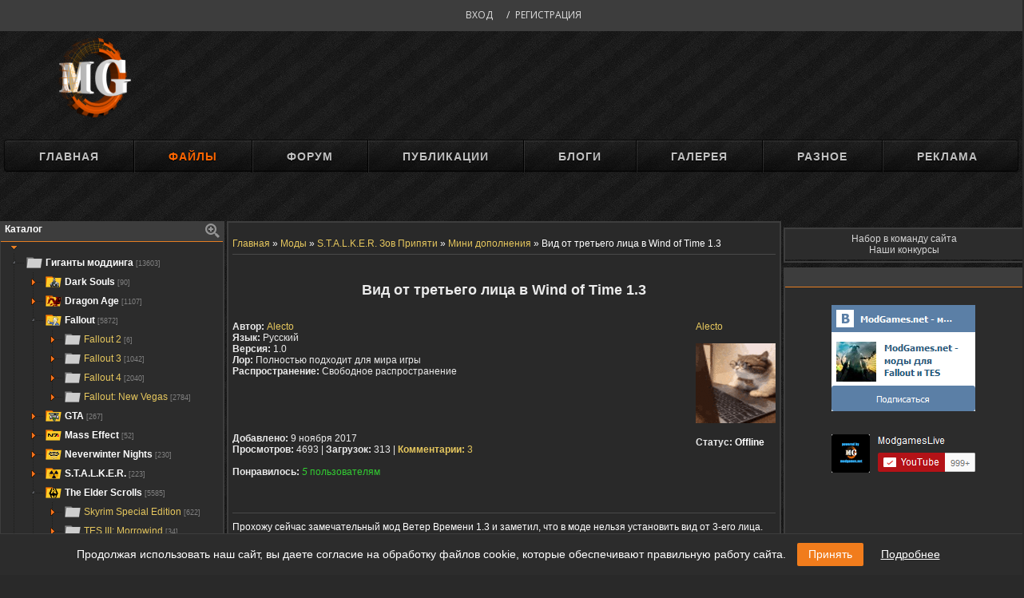

--- FILE ---
content_type: text/html; charset=utf-8
request_url: https://modgames.net/load/1/mini_dopolnenija/vid_ot_tretego_lica_v_wind_of_time_1_3/332-1-0-22980
body_size: 9839
content:
<!DOCTYPE html>
<html lang="ru">
<head>
	<meta charset="utf-8">

	<title>Вид от третьего лица в Wind of Time 1.3</title>
	<meta name="description" lang="ru" content="Прохожу сейчас замечательный мод Ветер Времени 1.3 и заметил, что в моде нельзя установить вид от 3-его лица. Маленькое дополнение делает это возможным. Установка мода: 1. Распаковать в корн" />
	<meta property="og:description" content="Прохожу сейчас замечательный мод Ветер Времени 1.3 и заметил, что в моде нельзя установить вид от 3-его лица. Маленькое дополнение делает это возможным. Установка мода: 1. Распаковать в корн" />
	<meta name="keywords" lang="ru" content="" />
	<meta property="og:keywords" content="" />
	<link rel="canonical" href="https://modgames.net/load/1/mini_dopolnenija/vid_ot_tretego_lica_v_wind_of_time_1_3/332-1-0-22980"/>
    <link rel="alternate" hreflang="ru" href="https://modgames.net/load/1/mini_dopolnenija/vid_ot_tretego_lica_v_wind_of_time_1_3/332-1-0-22980"/>

	<link rel="alternate" type="application/rss+xml" title="ModGames.net - моды Skyrim, Fallout" href="https://modgames.net/rss.xml" />
	<link rel="image_src" href="https://modgames.net/templates/modgames/img/logo.png" />
	<meta property="og:image" content="https://modgames.net/templates/modgames/img/logo.png"/>
	
	

	<meta name="document-state" content="Dynamic" />
	<meta name="viewport" content="width=device-width, initial-scale=1.0" />

	<meta name="yandex-verification" content="260bfd1964394f21" />

	<link rel="stylesheet" href="/min/templates/modgames/css/my.v85.css">
	<link rel="stylesheet" href="/min/templates/modgames/css/style.v85.css">
	<link rel="stylesheet" href="/min/templates/modgames/css/jstree.v85.css">
	<link rel="stylesheet" href="/min/templates/modgames/css/newyear.v85.css">
	
	
	<link type="text/css" rel="stylesheet" href="/min/templates/modgames/css/lightslider.v85.css" />
	<link type="text/css" rel="stylesheet" href="/min/templates/modgames/css/lightgallery.v85.css" />
	
	
	

	

	<!-- Yandex.RTB -->
	<script>window.yaContextCb=window.yaContextCb||[]</script>
	<script src="https://yandex.ru/ads/system/context.js" async></script>


	<script src="/templates/modgames/js/jquery.min.js"></script>
	<script src="/min/templates/modgames/js/helpers.v85.js"></script>
	<script src="/min/templates/modgames/js/catalog.v85.js"></script>
	<script src="/min/templates/modgames/js/jstree.v85.js"></script>

	
	<script src="/min/templates/modgames/js/highslide/highslide-with-gallery.v85.js"></script>
	<script src="/min/templates/modgames/js/highslide/highslide.config.v85.js"></script>

	<link rel="stylesheet" href="/min/templates/modgames/css/highslide/highslide.v85.css">
	<!--[if lt IE 7]>
	<link rel="stylesheet" href="/min/templates/modgames/css/highslide/highslide-ie6.v85.css">
	<![endif]-->
	<script src="/templates/modgames/js/picturefill.min.js"></script>
	<script src="/templates/modgames/js/jquery.mousewheel.min.js"></script>
	<script src="/templates/modgames/js/lightslider.min.js"></script>
	<script src="/templates/modgames/js/lightgallery-all.min.js"></script>
	


	<link rel="stylesheet" href="/min/templates/modgames/css/font-awesome.v85.css">
    <script>
<!--
var dle_login_hash = '';
var dle_lang       = 'ru';
//-->
</script>
</head>

<body>


<div class="bgr" style="position: relative; top: -1px">
	
	<div class="body">
				<!-- <middle> -->




<nav class="mini-profile-nav">

    <ul class="nav-links-top">
        <li><a rel="nofollow" id="go" class="nav-links login-popup" href="#login-form">Вход</a></li> /
        <li><a rel="nofollow" class="nav-links" href="/register/">Регистрация</a></li>
    </ul>
</nav>


<table width="100%" align="center">
    <tr>
        <!-- *** Логотип *** -->
        <td width="10%" align="center"><a href="/"><img class="logo-img1" title="ModGames.net - скачать моды, дополнения для игр!" src="/templates/modgames/img/LogoMG.png"></a></td>
        <td width="45%" align="center">
    </tr>
</table>


<hr class="hrmenu">
<ul id="menu"><li class="menu">
        <a href="/">Главная</a>
        <ul>
            
        </ul>
    </li>

    <li class="menu">
        <a href="/load/"><font color="FF6600">Файлы</font></a>
        <ul>
            
            <li>
                <a href="/search/">Поиск по сайту</a>
            </li>
            
        </ul>
    </li>
    <li class="menu">
        <a href="/forum">Форум</a>
        <ul>
            <li><a href="/forum/0-0-1-34">Новые сообщения</a></li>
            <li><a href="/forum/0-0-0-6">Поиск по форуму</a></li>
            
        </ul>
    </li>
    <li class="menu"><a href="/publ">Публикации</a>
        <ul>
            
            <li><a href="/publ/15">Новости сайта</a>
                <ul>
                    <li><a href="/publ/17">События</a></li>
                    <li><a href="/publ/18">Важные новости</a></li>
                    <li><a href="/publ/19">Конкурсы</a></li>
                </ul>
            </li>
            <li><a href="/publ/7">Обзоры</a>
                <ul>
                    <li><a href="/publ/10">Общая</a></li>
                    <li><a href="/publ/20">Рецензии</a></li>
                    <li><a href="/publ/23">Ретро-рецензии</a></li>
                </ul>
            </li>
            <li><a href="/publ/11">Обучающие статьи</a>
                <ul>
                    <li><a href="/publ/12">Общая</a>
                    <li><a href="/publ/24">Adobe Photoshop</a>
                    <li><a href="/publ/27">Для мододелов</a>
                </ul>
            </li>
            <li><a href="/publ/5">Новости модостроения</a></li>
            <li><a href="/publ/21">Новости игрового мира</a></li>
            <li><a href="/publ/6">Моды в разработке</a></li>
            <li><a href="/publ/13">Наши проекты</a></li>
            
        </ul>
    </li>
    <li class="menu"><a href="/blog">Блоги</a>
        <ul>
            
            
        </ul>
    </li>

    <li class="menu"><a href="/photo">Галерея</a>
        <ul>
            
            
        </ul>
    </li>

    <li class="menu"><a>Разное</a>
        <ul>
            <li><a href="/feedback/">Обратная связь</a></li>
            <li><a href="/rules.html">Правила сайта</a></li>
            <li><a href="/o-gruppakh-polzovatelej.html">О группах сайта</a></li>
            <li><a href="/forum/203">Наши конкурсы</a></li>
            <li><a href="/friends.html">Наши друзья</a></li>
            <li><a href="/informacija_dlja_pravoobladatelej.html">Правообладателям</a></li>
            <li><a target="_blank" href="/stat_chastju_nashej_komandy.html">Администрация</a></li>
            <li><a target="_blank" href="https://steamcommunity.com/groups/ModGames">Группа MG в Steam</a></li>
            <li><a target="_blank" href="https://vk.com/modgames"><img class="menuIMG" src="/templates/modgames/img/vk16_2.png" width="28" height="28"> Мы Вконтакте</a></li>

        </ul></li>

    <li><a href="#">Реклама</a></li>
</ul>

<noscript><center><span style="color:red">Внимание!</span> Для полноценной работы сайта необходимо включить JavaScript!<br><br></center></noscript>




				<br>
		<div class="big_banner" style="text-align: center;max-height: 280px;overflow: hidden;margin-bottom: 20px">
	<div class="container banner" id='div-ad-top'>
		<!-- /8612292/mg_top -->
		<div id='div-ad-top' style='margin: 0 auto 20px; text-align: center;'>
			<!-- Yandex.RTB R-A-454910-6 -->
			<div id="yandex_rtb_R-A-454910-6"></div>
			<script>window.yaContextCb.push(()=>{
                    Ya.Context.AdvManager.render({
                    renderTo: 'yandex_rtb_R-A-454910-6',
                    blockId: 'R-A-454910-6'
                })
                })</script>
		</div>
	</div>
</div>
				<div class="block-site-main">
						
						<div>
                            <table class="block-left">
    <!-- название блока, заголовок -->
    <tr><td align="center" valign="top" class="blockTop">
            <div class="block-titleL"><b>
                    Каталог
                </b></div>
            <div class="block-titleR"><a href="javascript:hlpr.toggleSrhMenu('srh-menu');"><img id="srh-menu.img" src="/templates/modgames/img/srh_in.png"></a></div>
        </td></tr>

    <!-- <поиск по каталогу> -->
    <tr><td id="srh-menu.td" class="blockSrhMenu">
            <div style="text-align: center; margin-top: 6px;"><input type="text" id="srh-treeview" maxlength="30" size="20" class="queryField"></div>
        </td></tr>
    <!-- </поиск> -->

    <tr><td class="blockBody"><!-- <bc> -->

            <div style="margin-top:-5px; margin-left:7px;"><img src="/templates/modgames/img/dn.png"></div>
            <div id="treeview" style="overflow: visible; border:0px solid silver; min-height:100px;"></div>

            <!-- категории -->

            <script>
                var uCatsOut = [];
                     /* --------------------------
                     [ treeview ]
                     uses: helpers, catalog
                     ---------------------------- */
                $(function () {
                    var to = false;
                    $('#srh-treeview').keyup(function () {
                        if (to) { clearTimeout(to); }

                        to = setTimeout(function () {
                            var value = $('#srh-treeview').val();
                            $('#treeview').jstree(true).search(value);
                            if (value.length < 2) {
                                $('#treeview').jstree('close_all');
                                $('#treeview').jstree('open_node', 'j1_1');
                            }
                        }, 250);
                    });


                    $.getJSON( "/ajax/jstree/", {module:"jstree", type: "load"}, function( data ) {
                        uCatsOut = data.uCatsOut;

                        $('#treeview')
                            .on('ready.jstree', function (e, data) {
                                //data.instance.get_node('j1_342').state = {'selected': true};
                                //data.instance.activate_node('j1_342');
                                //data.instance.open_node('j1_337');
                                //dada.instance.select_node('j1_339', true);

                                data.instance.open_node($_GET('sn'));
                                $('#treeview').jstree('select_node', $_GET('sn'), true);
                            })

                            .on('open_node.jstree', function (e, data) {
                                if (data.node.parent !== '#') {
                                    data.instance.open_node(data.node.parent);
                                }
                            })

                            .on('changed.jstree', function (e, data) {
                                //hlpr.setCookie('treeviewSelectItem', data.node.id);
                                if (data.node.a_attr.href !== '#')
                                    window.location = data.node.a_attr.href + '?sn=' + data.node.id;
                                else
                                    data.instance.open_node(data.node.id);
                            })
                            .on('hover_node.jstree', function(e, data) {
                                // $('#'+data.node.id).prop('title', data.instance.get_node($('#'+data.node.id)).li_attr.title);
                            })

                            .jstree({
                                'plugins': ['sort', 'search'],
                                'search': {'case_sensitive': false, 'show_only_matches': true, 'close_opened_onclear': true},
                                'core': {'data': tm.set('load')}
                            });
                    });
                });
            </script>

            <br>

            <br>
            <div align="center">
                <div class="searchForm">
                    <form onsubmit="this.sfSbm.disabled=true" method="get" style="margin:0" action="/search/">
                        <div align="center" class="schQuery">
                            <input type="text" name="q" maxlength="30" size="20" class="queryField">
                        </div>
                        <div align="center" class="schBtn">
                            <input type="submit" class="searchSbmFl" name="sfSbm" value="Найти">
                        </div>
                    </form>
                </div>
            </div>
            <br>
            <!-- </bc> --></td>
</table>

						</div>
						
							
								<div>
								<div class="full-message">
									
								</div>
							
							<div class="conBody  ">
								
										<br><table border="0" cellpadding="0" cellspacing="0" width="100%">
											<tbody><tr><td>
													<span itemscope="" itemprop="itemListElement" itemtype="http://schema.org/ListItem"><a href="/" itemprop="item" title='Главная'><span itemprop="name">Главная</span><meta itemprop="position" content="0"></a> »
													
<span itemscope="" itemprop="itemListElement" itemtype="http://schema.org/ListItem">
<a href="https://modgames.net/load" itemprop="item" title='Моды'><span itemprop="name">Моды</span>
<meta itemprop="position" content="1"></a> »


<span itemscope="" itemprop="itemListElement" itemtype="http://schema.org/ListItem">
<a href="https://modgames.net/load/1/323" itemprop="item" title='S.T.A.L.K.E.R. Зов Припяти'><span itemprop="name">S.T.A.L.K.E.R. Зов Припяти</span>
<meta itemprop="position" content="2"></a> »


<span itemscope="" itemprop="itemListElement" itemtype="http://schema.org/ListItem">
<a href="https://modgames.net/load/1/mini_dopolnenija/332" itemprop="item" title='Мини дополнения'><span itemprop="name">Мини дополнения</span>
<meta itemprop="position" content="3"></a> »



<span class='cur-cat'>Вид от третьего лица в Wind of Time 1.3</span>

</td></tr></tbody></table><hr>
								
								
								
								
										
                                        
										
                                        <table border="0" width="100%" cellspacing="0" cellpadding="2"><tr>
			<noindex><!--noindex-->
				
				<br>
				<br><header><div id="info" align="center">
						<span class="h1-files">Вид от третьего лица в Wind of Time 1.3</span> <br>
					</div>
					<br></header>
				<br>
				
				<div align="left">
					<div class="user_avatarFile" style="float: right;">
						<a target="_blank" href="https://modgames.net/user/Alecto/">Alecto</a> 
						<br>
						<b>
							<!--<span class="postUser251">Локализатор</span> <br>-->
							<br>
							<span class="user_avatar"><img alt="" border="0" src="//cs2.modgames.net/avatars/100x100/9c1ee81e171e5ad90a7035294eda531d6bf67f59b95d492433effec07770c71a.gif"></span>
							<br><br>Статус: <span class="statusOffline">Offline</span><br>
						</b>
					</div>
				</div>

				<b>Автор:&nbsp;</b><a href="https://modgames.net/user/Alecto/">Alecto</a>
				
				<br><b>Язык:&nbsp;</b>Русский
				<br><b>Версия:&nbsp;</b>1.0</a>

				<br><b>Лор:&nbsp;</b>Полностью подходит для мира игры
				<br><b>Распространение:&nbsp;</b>Свободное распространение


				<br><br><br><br><br>
				<br>
				<b>Добавлено:</b>  9 ноября 2017
				<br>
				
				
				
				
				
					<b>Просмотров:</b> 4693
					| <b>Загрузок:</b> 313
					| <a href="#comments"><b>Комментарии:</b> 3</a>


					<br><br>
					<div class="rating-wrap">
						<div class="rat-display" style="display: inline-block;">
							

<b>Понравилось:</b> <span class="RateGreen" title="Всего статья понравилась 5 пользователям"><i id="RateMyRATED">5</i> пользователям</span>

						</div>
						
					</div>
					<div class="non-public-buttons">
						

						

						
					</div>
				
					</div>



				<!--/noindex--></noindex>

			<br>
			<br>
			<hr>

			<article><h1 class="h2-files">Прохожу сейчас замечательный мод Ветер Времени 1.3 и заметил, что в моде нельзя установить вид от 3-его лица.<br />
Маленькое дополнение делает это возможным.<br />
Установка мода:<br />
1. Распаковать в корневую папку игры.<br />
2. Через &quot;Опции&quot; назначить клавищи для 1-ого и 3-его вида главного героя.<br />
<br />
ВНИМАНИЕ! Если у вас установлен HD Models, то виузал главного героя не меняется, остаются дефолтные модели снаряжения. Однако если надеваете броню из мода (например, комбинезон &quot;Закат&quot;), то получите модовский облик персонажа.<br />
<br />
Приятной игры!<br />
<br />
Благодарности:<br />
GSC - за великолепные игры.<br />
akmc47u - за потрясающий мод Ветер Времени</h1></article>
			<br></td></tr>

	<div class="banner-column" id='div-ad-bot'>
	<div align="center" style="max-width:598px;margin: auto;overflow-x:hidden;">
		<!-- Yandex.RTB R-A-454910-5 -->
		<div id="yandex_rtb_R-A-454910-5"></div>
		<script type="text/javascript">
            (function(w, d, n, s, t) {
                w[n] = w[n] || [];
                w[n].push(function() {
                    Ya.Context.AdvManager.render({
                        blockId: "R-A-454910-5",
                        renderTo: "yandex_rtb_R-A-454910-5",
                        async: true
                    });
                });
                t = d.getElementsByTagName("script")[0];
                s = d.createElement("script");
                s.type = "text/javascript";
                s.src = "//an.yandex.ru/system/context.js";
                s.async = true;
                t.parentNode.insertBefore(s, t);
            })(this, this.document, "yandexContextAsyncCallbacks");
		</script>
	</div><br>
</div>


		<tr id="Files"><td style="max-width: 400px;"><hr>
				<br><div align="center">
					<img src="/templates/modgames/img/download-links.svg" border="0" alt="" />
				</div><br>
				<ul><li><a rel="nofollow" title="Нажмите, чтобы перейти к ссылке для скачивания" href="https://modgames.net/download/165/" target="_blank">WOT_1.3_3PV.rar (вес: 2,45 Kb)</a></li></ul>
<br>
				
				<div align="center">
					<br>Для распаковки архивов *.7z используйте архиватор 7z.
					<br>Для распаковки архивов *.Rar используйте архиватор WinRar.
				</div>






		<br>

		<!-- Изображения -->
		<script language="javascript">
			function toggleSkriin() {
				var ele = document.getElementById("toggleTextSkriin");
				var text = document.getElementById("displayTextSkriin");
				if(ele.style.display == "block") {
					ele.style.display = "none";
					text.innerHTML = "больше";}
				else {
					ele.style.display = "block";
					text.innerHTML = "меньше";}}
		</script>
		<tr>
			<td> <hr>

				<div id="image"></div>
				<br>
				<center><span style="font-size:11pt"><b>Скриншоты | Images:</b></span></center><br><br>

					<div class="highslide-gallery">
						<ul>
							<li>
	<a href="//cs2.modgames.net/images/04f08f0d94e9ef6d60eeddbdd9bf311e5036e423004bf10bd7ffad5e6995db7a.jpg" class="highslide" title=" Вид от третьего лица в Wind of Time 1.3  миниатюра 1" onclick="return hs.expand(this, config1 )">
		<img src="//cs2.modgames.net/images/240x135/04f08f0d94e9ef6d60eeddbdd9bf311e5036e423004bf10bd7ffad5e6995db7a.jpg" width="240" height="135" alt=""/>
	</a>
</li>
						</ul>

						<br><br>

						<br>
					</div>
			</td>
		</tr>

		<tr><td><hr></td></tr>


</table>

<br>
<div class="announcement"><br>Хотите больше русскоязычных модов? Станьте нашим переводчиком! Научим и поможем. Обращайтесь <a href="/forum/201-12161-1"><b>в тему на форуме.</b></a> Будем рады вас видеть :)
</div><br>

<div class="announcement"><br>Помогите нам в поиске качественных модов на локализацию! Если знаете хорошую модификацию, которой нет в базе, пишите <a href="/forum/109-12885-1"><b>в тему на форуме</b></a> и мы постараемся добавить ее в базу. Большое вам спасибо! :)
</div><br>




<!--dleaddcomments-->
<table border="0" cellpadding="0" cellspacing="0" width="100%">
	<tbody><tr><td width="60%" height="25"><!--<s5183>-->Всего комментариев<!--</s>-->: <b id="comments-num">3</b></td><td align="right" height="25"></td></tr>
	<tr><td colspan="2"><br>
			<div id="comments" data-post-id="10819"></div>
		</td></tr>
	</tbody></table>




<div id="comment-placeholder" class="hide" data-type="parent";></div>




<div class="infobox warning">
	<div class="info-caption">Информация</div>
	<div class="info-text">Для того, чтобы оставлять комментарии к данной публикации необходимо <a href="/register" rel="nofollow"> зарегистрироваться </a>.</div>
</div>
                                        
							</div>
							
								</div>
							
						

						<div>
                            
<div class="banner-column" id='div-ad-right' style="max-width: 300px;overflow: hidden;">
	<!-- Yandex.RTB R-A-454910-7 -->
	<div id="yandex_rtb_R-A-454910-7"></div>
	<script>window.yaContextCb.push(()=>{
            Ya.Context.AdvManager.render({
            renderTo: 'yandex_rtb_R-A-454910-7',
            blockId: 'R-A-454910-7'
        })
        })</script>
</div>


<table class="block-right">
    <tr>
        <td class="blockBody joinblock">
            <span class="joinus">
            <a href="/forum/201">Набор в команду сайта</a><br>

            <a href="/forum/203">Наши конкурсы</a>

            </span>
        </td>
    </tr>
    <tr><td class="blockBot"></td></tr>
</table>



<!-- Начало информера соцсетей -->
    <table class="block-right">
        <tr><td align="center" valign="top" class="blockTop"><b><!-- <bt> --><!-- </bt> --></b></td></tr>
        <tr><td class="blockBody"><br>
                <div align="center">




                    <a href="http://vk.com/modgames" target="_blank"><img border="0" align="absmiddle" src="/templates/modgames/img/MGVK.png"></a>
                    <br><br> <a href="https://www.youtube.com/user/ModgamesLive/videos" target="_blank"><img border="0" align="absmiddle" src="/templates/modgames/img/MGYouTube.png"></a>
                    <br>



                    <iframe style="width:100%;" src="https://discordapp.com/widget?id=257798069049884672&theme=dark&username=$USERNAME$" width="245" height="160" allowtransparency="true" frameborder="0"></iframe>

                    <style type="text/css">
                        .widget-body {display:none;}
                        .widget-channel {display:none !important;}
                        .widget-members-online {display:none;}
                    </style>

                    <br><br>
            </td></tr>
        <tr><td class="blockBot"></td></tr>
    </table>
    <!-- Конец информера соцсетей -->

						</div>
						
				</div>
				<!-- </middle> -->
                <br><br><br><br>
<!--LiveInternet counter--><script type="text/javascript"><!--
    new Image().src = "//counter.yadro.ru/hit?r"+
        escape(document.referrer)+((typeof(screen)=="undefined")?"":
            ";s"+screen.width+"*"+screen.height+"*"+(screen.colorDepth?
                screen.colorDepth:screen.pixelDepth))+";u"+escape(document.URL)+
        ";"+Math.random();//--></script><!--/LiveInternet-->
<div id="footer">
    <div class="footer-information">
        <b>Что такое Modgames.net?</b><br><br>
        <span>Modgames.net</span> - это портал, где мы с вашей помощью собираем лучшие модификации к популярным играм. Мы начали свой путь в начале 2010го года, специализируясь на модификациях к Fallout 3 и Dragon Age: Origins. Теперь в нашей базе собраны тысячи качественных и переведенных на русский язык модификаций для популярных игр последних лет.
    </div>
    <div class="footer-links">
        <b>Ссылки</b>
        <ul>
            <li><a href="/index/0-28">Реклама и сотрудничество</a></li>
            <li><a href="/index/0-35">Правообладателям</a></li>
            <li><a href="/rules.html">Правила сайта</a></li>
            <li><a href="/forum/198-4464-1">Техподдержка</a></li>
            <li><a href="/index/0-14">Наша команда</a></li>
        </ul>
    </div>
    <div class="footer-stats">
        <b>Статистика</b><br><br>
        <div>
            <!--LiveInternet logo--><a href="//www.liveinternet.ru/click"
                                       target="_blank"><img src="//counter.yadro.ru/logo?17.6"
                                                            title="LiveInternet: показано число просмотров за 24 часа, посетителей за 24 часа и за сегодня"
                                                            alt="" border="0" width="88" height="31"/></a><!--/LiveInternet-->
            <!-- Global site tag (gtag.js) - Google Analytics -->
            <script async src="https://www.googletagmanager.com/gtag/js?id=UA-149480440-1"></script>
            <script>
                window.dataLayer = window.dataLayer || [];
                function gtag(){dataLayer.push(arguments);}
                gtag('js', new Date());

                gtag('config', 'UA-149480440-1');
            </script>
            <!-- Yandex.Metrika counter --> <script type="text/javascript" > (function(m,e,t,r,i,k,a){m[i]=m[i]||function(){(m[i].a=m[i].a||[]).push(arguments)}; m[i].l=1*new Date();k=e.createElement(t),a=e.getElementsByTagName(t)[0],k.async=1,k.src=r,a.parentNode.insertBefore(k,a)}) (window, document, "script", "https://mc.yandex.ru/metrika/tag.js", "ym"); ym(55512739, "init", { clickmap:true, trackLinks:true, accurateTrackBounce:true }); </script> <noscript><div><img src="https://mc.yandex.ru/watch/55512739" style="position:absolute; left:-9999px;" alt="" /></div></noscript> <!-- /Yandex.Metrika counter -->

        </div>
    </div>
    <div class="footer-copyright">
        <span>ModGames © 2010 - 2022.</span> Полное или частичное копирование материалов возможно только с разрешения автора материала при наличии активной ссылки на источник.
    </div>
</div>
			</div>
	
	
	
	
	
	<form id="login-form" method="post" class="mfp-hide white-popup">
		<div class="popup-caption">Войти</div>
		<div class="popup-body">
			<input name="login" type="hidden" id="login" value="submit">
			<div class="field">
				<input placeholder="Логин" name="login_name" type="text">
			</div>
			<div class="field">
				<input placeholder="Пароль" name="login_password" type="password">
			</div>
			
			<div class="field">
				<label>Подтвердите, что вы не робот:</label>
				<div class="g-recaptcha" data-sitekey="6LfMgM8ZAAAAAPONNVT2QkAJSQqXIWekENqDv7U8"></div>
			</div>
			

			<a href="/lostpassword/" class="forget" rel="nofollow">восстановить пароль</a>

			<div class="login-btns">
				<input type="submit" class="btn btn-org" value="Вход">
				<a href="/register/" class="btn btn-opacity--white" rel="nofollow"><span>Регистрация</span></a>
			</div>
		</div>
		<button title="Close (Esc)" type="button" class="mfp-close"></button>
	</form>
</div>

<link href="/min/templates/modgames/css/magnific-popup.v85.css" rel="stylesheet" type="text/css" />
<script src="/min/templates/modgames/js/jquery.magnific-popup.v85.js"></script>

<script src="/min/templates/modgames/js/common.v85.js"></script>
<script src="/min/language/ru/lng.v85.js"></script>


<!--<script src="/min/templates/modgames/js/emojify.v85.js"></script>
<script src="/templates/modgames/js/trumbowyg.min.js"></script>
<script src="/min/templates/modgames/js/trumbowyg.emoji.v85.js"></script>
<script src="/templates/modgames/js/trumbowyg/langs/ru.min.js"></script>
<script src="/min/templates/modgames/js/post.v85.js" async></script>
<script src="/min/templates/modgames/js/com.v85.js" async></script>-->


<script>
    function ShowComplaints(type, id, title)
    {
        $("input[name='obj_id']").val(id);
        $("input[name='type']").val(type);
        $("#complaints-add-dialog .popup-caption").html(title);
        $.magnificPopup.open({
            items: {
                src: '#complaints-add-dialog',
                type: 'inline'
            },
            closeMarkup: '<button title="%title%" type="button" class="mfp-close"></button>'
        });
    }

    $(function() {
        $('#complaints-add-dialog .cancel').unbind('click').click(function(e) {
            $.magnificPopup.close();
        });
        $('#complaints-add-dialog .ok').unbind('click').click(function(e) {
            if($("#text").val() == '')
            {
                    $("#text").addClass('red').delay('1500').queue(function (next) {
                        $(this).removeClass('red');
                        next();
                    });
                return false;
            }

            var cid = $("input[name='obj_id']").val();
            $.magnificPopup.close();
            $.post("/ajax/complaints", { type: $("input[name='type']").val(), op: 'add', obj_id: $("input[name='obj_id']").val(), text: $("#text").val() }, function(data){
                if (data == '403')
                    alert("Вы не можете добавлять жалобы!");
                else if(data == 'OK')
                        {
                            $("#compl" + cid).remove();
                        }
            });
        });
    });

</script>
<div id="complaints-add-dialog" class="mfp-hide white-popup">
        <div class="popup-caption"></div>

        <div class="popup-body" style="overflow: hidden;">
            <textarea placeholder="Текст жалобы" id='text' style="width: 99%;height: 100px;"></textarea>
        </div>
    <br>
    Ответ на жалобу смотрите <a href="/complaints/">в разделе жалоб</a>
    <br>
    <input type="hidden" name="type" value="0">
    <input type="hidden" name="obj_id" value="0">
        <div class="popup-btns">
            <input class="btn btn-fill ok" type="button" value="Отправить">
            <input class="btn btn-fill cancel" type="button" value="Отмена">
        </div>
</div>
<link rel="stylesheet" href="/min/templates/modgames/css/trumbowyg.v85.css">
<link rel="stylesheet" href="/min/templates/modgames/css/trumbowyg.spoiler.v85.css">
<link rel="stylesheet" href="/min/templates/modgames/css/trumbowyg.colors.min.v85.css">
	<script src="/min/templates/modgames/js/emojify.v85.js"></script>
	<script src="/templates/modgames/js/trumbowyg.min.js"></script>
	<script src="/min/templates/modgames/js/trumbowyg.emoji.v85.js"></script>
	<script src="/templates/modgames/js/trumbowyg/langs/ru.min.js"></script>
	<script src="/min/templates/modgames/js/trumbowyg.fontsize.min.v85.js"></script>
	<script src="/min/templates/modgames/js/trumbowyg.colors.min.v85.js"></script>
	<script src="/min/templates/modgames/js/trumbowyg.preformatted.min.v85.js"></script>
	<script src="/min/templates/modgames/js/trumbowyg.spoiler.v85.js"></script>
	<script src="/min/templates/modgames/js/post.v85.js"></script>
	<script src="/min/templates/modgames/js/com.v85.js" async></script>









<link type="text/css" rel="stylesheet" href="/templates/modgames/css/ulightbox.min.css" />
<script src="/templates/modgames/js/ulightbox.min.js"></script>




<script src="/min/templates/modgames/js/my_mods.v85.js"></script>






<script src='https://www.google.com/recaptcha/api.js'></script>






<link rel="stylesheet" href="/min/templates/modgames/css/trumbowyg.spoiler.v85.css">
<script src="/min/templates/modgames/js/trumbowyg.spoiler.v85.js"></script>




<link rel="stylesheet" href="/min/templates/modgames/css/jquery.cookieBar.v85.css">
<script src="/min/templates/modgames/js/jquery.cookieBar.v85.js"></script>
<script>$(function() { $.cookieBar({language:'ru', style:'bottom', privacy: false, infoLink: '//modgames.net/policy', infoTarget:'_blank'});});</script>
</body></html>

--- FILE ---
content_type: text/html; charset=UTF-8
request_url: https://modgames.net/ajax/jstree/?module=jstree&type=load
body_size: 7917
content:
{"uCatsOut":[["28",0,0,"Titan Quest: Immortal Throne","","\/load\/titan_quest_immortal_throne\/77","7"],["30","28",0,"\u041c\u043e\u0434\u044b","","\/load\/titan_quest_immortal_throne\/titan_quest_immortal_throne\/79","7"],["31",0,0,"The Witcher 2: Assassins of Kings","","\/load\/the_witcher_2_assassins_of_kings\/144","36"],["32","31",0,"\u0418\u043d\u0441\u0442\u0440\u0443\u043c\u0435\u043d\u0442\u0430\u0440\u0438\u0439","","\/load\/the_witcher_2_assassins_of_kings\/1\/244","2"],["33","31",0,"\u0413\u0435\u0439\u043c\u043f\u043b\u0435\u0439","","\/load\/the_witcher_2_assassins_of_kings\/gejmplej\/145","8"],["34","31",0,"\u0420\u0435\u043f\u043b\u0435\u0439\u0441\u0435\u0440\u044b","","\/load\/the_witcher_2_assassins_of_kings\/replejsery\/146","26"],["39",0,0,"The Witcher","","\/load\/the_witcher\/201","19"],["40","39",0,"\u0418\u043d\u0441\u0442\u0440\u0443\u043c\u0435\u043d\u0442\u0430\u0440\u0438\u0439","","\/load\/the_witcher\/1\/208","1"],["41","39",0,"\u0413\u0435\u0439\u043c\u043f\u043b\u0435\u0439","","\/load\/the_witcher\/gejmplej\/202","6"],["42","39",0,"\u0420\u0435\u043f\u0440\u0435\u0439\u0441\u0435\u0440\u044b","","\/load\/the_witcher\/reprejsery\/203","10"],["44","39",0,"\u041e\u0440\u0443\u0436\u0438\u0435","","\/load\/the_witcher\/oruzhie\/205","1"],["45","39",0,"\u0411\u0440\u043e\u043d\u044f","","\/load\/the_witcher\/bronja\/206","1"],["47",0,0,"Fallout 4","","\/load\/fallout_4\/364","2040"],["48","47",0,"\u0418\u043d\u0441\u0442\u0440\u0443\u043c\u0435\u043d\u0442\u0430\u0440\u0438\u0439","","\/load\/fallout_4\/instrumentarij\/433","30"],["49","47",0,"\u0410\u043d\u0438\u043c\u0430\u0446\u0438\u0438","","\/load\/fallout_4\/animacii\/423","17"],["50","47",0,"\u0410\u0443\u0434\u0438\u043e","","\/load\/fallout_4\/audio\/424","19"],["51","47",0,"\u0411\u0430\u0433\u0444\u0438\u043a\u0441\u044b","","\/load\/fallout_4\/bagfiksy\/487","27"],["52","47",0,"\u0411\u0440\u043e\u043d\u044f","","\/load\/fallout_4\/bronja\/406","188"],["53","47",0,"\u0413\u0435\u0439\u043c\u043f\u043b\u0435\u0439","","\/load\/fallout_4\/gejmplej\/407","240"],["54","47",0,"\u0413\u043b\u043e\u0431\u0430\u043b\u044c\u043d\u044b\u0435","","\/load\/fallout_4\/globalnye\/425","14"],["55","47",0,"\u0413\u0440\u0430\u0444\u0438\u043a\u0430 \u0438 ENB","","\/load\/fallout_4\/grafika_i_enb\/442","18"],["56","47",0,"\u0414\u043e\u043c\u0430 \u0434\u043b\u044f \u0438\u0433\u0440\u043e\u043a\u0430","","\/load\/fallout_4\/doma_dlja_igroka\/430","115"],["57","47",0,"\u0418\u043d\u0442\u0435\u0440\u0444\u0435\u0439\u0441","","\/load\/fallout_4\/interfejs\/426","64"],["58","47",0,"\u0418\u043d\u0444\u043e\u0440\u043c\u0430\u0446\u0438\u044f","","\/load\/fallout_4\/informacija\/420","3"],["59","47",0,"\u041a\u0432\u0435\u0441\u0442\u044b","","\/load\/fallout_4\/kvesty\/429","62"],["60","47",0,"\u041b\u043e\u043a\u0430\u0446\u0438\u0438","","\/load\/fallout_4\/lokacii\/431","106"],["61","47",0,"\u041c\u0438\u0440 \u0438 \u043e\u043a\u0440\u0443\u0436\u0435\u043d\u0438\u0435","","\/load\/fallout_4\/mir_i_okruzhenie\/488","40"],["62","47",0,"\u041c\u043e\u0434\u0435\u043b\u0438 \u0438 \u0442\u0435\u043a\u0441\u0442\u0443\u0440\u044b","","\/load\/fallout_4\/modeli_i_tekstury\/434","169"],["63","47",0,"\u041e\u0440\u0443\u0436\u0438\u0435","","\/load\/fallout_4\/oruzhie\/405","196"],["64","47",0,"\u041e\u0434\u0435\u0436\u0434\u0430","","\/load\/fallout_4\/odezhda\/428","116"],["65","47",0,"\u041f\u0435\u0440\u0441\u043e\u043d\u0430\u0436\u0438","","\/load\/fallout_4\/personazhi\/435","22"],["66","47",0,"\u041f\u043e\u0441\u0435\u043b\u0435\u043d\u0438\u044f \u0438 \u0441\u0442\u0440\u043e\u0438\u0442\u0435\u043b\u044c\u0441\u0442\u0432\u043e","","\/load\/fallout_4\/poselenija_i_stroitelstvo\/444","390"],["67","47",0,"\u041f\u0440\u0435\u0434\u043c\u0435\u0442\u044b","","\/load\/fallout_4\/predmety\/437","39"],["68","47",0,"\u0420\u0430\u0434\u0438\u043e","","\/load\/fallout_4\/radio\/432","31"],["69","47",0,"\u0421\u043f\u0443\u0442\u043d\u0438\u043a\u0438","","\/load\/fallout_4\/sputniki\/427","67"],["70","47",0,"\u0421\u0443\u0449\u0435\u0441\u0442\u0432\u0430","","\/load\/fallout_4\/sushhestva\/439","32"],["71","47",0,"\u0424\u0440\u0430\u043a\u0446\u0438\u0438","","\/load\/fallout_4\/frakcii\/438","12"],["72","47",0,"\u0427\u0438\u0442\u0435\u0440\u0441\u0442\u0432\u043e","","\/load\/fallout_4\/chiterstvo\/443","19"],["73","47",0,"\u0422\u0443\u0442\u043e\u0440\u0438\u0430\u043b\u044b","","\/load\/fallout_4\/tutorialy\/436","4"],["74",0,0,"The Witcher 3: Wild Hunt","","\/load\/the_witcher_3_wild_hunt\/417","122"],["75","74",0,"\u0413\u0435\u0439\u043c\u043f\u043b\u0435\u0439","","\/load\/the_witcher_3_wild_hunt\/gejmplej\/418","57"],["76","74",0,"\u041e\u0440\u0443\u0436\u0438\u0435 \u0438 \u0431\u0440\u043e\u043d\u044f","","\/load\/the_witcher_3_wild_hunt\/oruzhie_i_bronja\/450","16"],["77","74",0,"\u0413\u0440\u0430\u0444\u0438\u0447\u0435\u0441\u043a\u0438\u0435 \u043c\u043e\u0434\u0438\u0444\u0438\u043a\u0430\u0446\u0438\u0438","","\/load\/the_witcher_3_wild_hunt\/graficheskie_modifikacii\/446","3"],["78","74",0,"\u0422\u0435\u043a\u0441\u0442\u0443\u0440\u044b \u0438 \u043c\u043e\u0434\u0435\u043b\u0438","","\/load\/the_witcher_3_wild_hunt\/tekstury_i_modeli\/449","16"],["79","74",0,"\u0420\u0435\u043f\u043b\u0435\u0439\u0441\u0435\u0440\u044b","","\/load\/the_witcher_3_wild_hunt\/replejsery\/447","17"],["80","74",0,"\u0424\u0438\u043a\u0441\u044b \u0438 \u0438\u0441\u043f\u0440\u0430\u0432\u043b\u0435\u043d\u0438\u044f","","\/load\/the_witcher_3_wild_hunt\/fiksy_i_ispravlenija\/448","9"],["81","74",0,"\u0418\u043d\u0441\u0442\u0440\u0443\u043c\u0435\u043d\u0442\u0430\u0440\u0438\u0439","","\/load\/the_witcher_3_wild_hunt\/utility\/419","4"],["82",0,0,"Mass Effect","","\/load\/1\/51","52"],["83","82",0,"\u0418\u043d\u0441\u0442\u0440\u0443\u043c\u0435\u043d\u0442\u0430\u0440\u0438\u0439","","\/load\/1\/1\/168","4"],["84","82",0,"Mass Effect","","\/load\/1\/masseffect\/52","5"],["85","82",0,"Mass Effect II","","\/load\/1\/masseffectii\/53","10"],["86","82",0,"Mass Effect III","","\/load\/1\/mass_effect_iii\/296","26"],["87","82",0,"Mass Effect: Andromeda","","\/load\/1\/mass_effect_andromeda\/501","7"],["88",0,0,"Skyrim Special Edition","","\/load\/skyrim_special_edition\/457","622"],["89","88",0,"\u0418\u043d\u0441\u0442\u0440\u0443\u043c\u0435\u043d\u0442\u0430\u0440\u0438\u0439","","\/load\/skyrim_special_edition\/instrumentarij\/458","13"],["90","88",0,"\u0410\u043d\u0438\u043c\u0430\u0446\u0438\u0438","","\/load\/skyrim_special_edition\/animacii\/470","9"],["91","88",0,"\u0411\u0440\u043e\u043d\u044f","","\/load\/skyrim_special_edition\/bronja\/462","51"],["92","88",0,"\u0411\u0440\u043e\u043d\u044f \u0434\u043b\u044f CBBE\/UNP\/LB","","\/load\/skyrim_special_edition\/bronja_dlja_cbbe_unp_lb\/463","22"],["93","88",0,"\u0413\u043b\u043e\u0431\u0430\u043b\u044c\u043d\u044b\u0435","","\/load\/skyrim_special_edition\/globalnye\/478","12"],["94","88",0,"\u0413\u0435\u0439\u043c\u043f\u043b\u0435\u0439","","\/load\/skyrim_special_edition\/gejmplej\/459","80"],["95","88",0,"\u0413\u0440\u0430\u0444\u0438\u043a\u0430","","\/load\/skyrim_special_edition\/grafika\/471","53"],["96","88",0,"\u0414\u043e\u043c\u0430","","\/load\/skyrim_special_edition\/doma\/474","30"],["97","88",0,"\u0417\u0432\u0443\u043a\u0438 \u0438 \u0430\u0443\u0434\u0438\u043e","","\/load\/skyrim_special_edition\/zvuki_i_audio\/482","4"],["98","88",0,"\u0418\u0437\u043c\u0435\u043d\u0435\u043d\u043d\u044b\u0435 \u043b\u043e\u043a\u0430\u0446\u0438\u0438","","\/load\/skyrim_special_edition\/izmenennye_lokacii\/481","8"],["99","88",0,"\u0418\u043d\u0441\u0442\u0440\u0443\u043a\u0446\u0438\u0438","","\/load\/skyrim_special_edition\/instrukcii\/479","1"],["100","88",0,"\u0418\u043d\u0442\u0435\u0440\u0444\u0435\u0439\u0441","","\/load\/skyrim_special_edition\/interfejs\/472","21"],["101","88",0,"\u041a\u0432\u0435\u0441\u0442\u044b","","\/load\/skyrim_special_edition\/kvesty\/466","38"],["102","88",0,"\u041a\u043e\u043c\u043f\u0430\u043d\u044c\u043e\u043d\u044b","","\/load\/skyrim_special_edition\/kompanony\/467","23"],["103","88",0,"\u041c\u0430\u0433\u0438\u044f","","\/load\/skyrim_special_edition\/magija\/460","15"],["104","88",0,"\u041c\u0438\u0440 \u0438 \u043e\u043a\u0440\u0443\u0436\u0435\u043d\u0438\u0435","","\/load\/skyrim_special_edition\/mir_i_okruzhenie\/486","12"],["105","88",0,"\u041c\u043e\u0434\u0435\u043b\u0438 \u0438 \u0442\u0435\u043a\u0441\u0442\u0443\u0440\u044b","","\/load\/skyrim_special_edition\/modeli_i_tekstury\/484","17"],["106","88",0,"\u041d\u043e\u0432\u044b\u0435 \u043b\u043e\u043a\u0430\u0446\u0438\u0438","","\/load\/skyrim_special_edition\/novye_lokacii\/475","16"],["107","88",0,"\u041e\u0434\u0435\u0436\u0434\u0430","","\/load\/skyrim_special_edition\/odezhda\/464","17"],["108","88",0,"\u041e\u0440\u0443\u0436\u0438\u0435","","\/load\/skyrim_special_edition\/oruzhie\/461","66"],["109","88",0,"\u041f\u0430\u0442\u0447\u0438 \u0438 \u0438\u0441\u043f\u0440\u0430\u0432\u043b\u0435\u043d\u0438\u044f","","\/load\/skyrim_special_edition\/patchi_i_ispravlenija\/480","16"],["110","88",0,"\u041f\u0435\u0440\u0441\u043e\u043d\u0430\u0436\u0438","","\/load\/skyrim_special_edition\/personazhi\/483","3"],["111","88",0,"\u041f\u0440\u0435\u0434\u043c\u0435\u0442\u044b","","\/load\/skyrim_special_edition\/predmety\/465","25"],["112","88",0,"\u041f\u0440\u043e\u0438\u0437\u0432\u043e\u0434\u0438\u0442\u0435\u043b\u044c\u043d\u043e\u0441\u0442\u044c","","\/load\/skyrim_special_edition\/proizvoditelnost\/489","2"],["113","88",0,"\u0420\u0435\u043f\u043b\u0435\u0439\u0441\u0435\u0440\u044b","","\/load\/skyrim_special_edition\/replejsery\/469","17"],["114","88",0,"\u0420\u0435\u043f\u043b\u0435\u0439\u0441\u0435\u0440\u044b \u0442\u0435\u043b","","\/load\/skyrim_special_edition\/replejsery_tel\/476","9"],["115","88",0,"\u0420\u0430\u0441\u044b \u0438 \u0432\u043d\u0435\u0448\u043d\u043e\u0441\u0442\u044c","","\/load\/skyrim_special_edition\/rasy_i_vneshnost\/473","18"],["116","88",0,"\u0421\u0443\u0449\u0435\u0441\u0442\u0432\u0430","","\/load\/skyrim_special_edition\/sushhestva\/468","6"],["117","88",0,"\u0427\u0438\u0442\u0435\u0440\u0441\u043a\u0438\u0435 \u043f\u0440\u0435\u0434\u043c\u0435\u0442\u044b \/ \u041f\u0440\u043e\u0447\u0435\u0435","","\/load\/skyrim_special_edition\/chiterskie_predmety_prochee\/477","18"],["118",0,0,"TES V: Skyrim","","\/load\/tes_v_skyrim\/246","4380"],["119","118",0,"\u0418\u043d\u0441\u0442\u0440\u0443\u043c\u0435\u043d\u0442\u0430\u0440\u0438\u0439","","\/load\/tes_v_skyrim\/1\/257","74"],["120","118",0,"\u0413\u0435\u0439\u043c\u043f\u043b\u0435\u0439","","\/load\/tes_v_skyrim\/gejmplej\/247","543"],["121","118",0,"\u041c\u0430\u0433\u0438\u044f","","\/load\/tes_v_skyrim\/magija\/277","179"],["122","118",0,"\u041e\u0440\u0443\u0436\u0438\u0435","","\/load\/tes_v_skyrim\/oruzhie\/248","590"],["123","118",0,"\u0411\u0440\u043e\u043d\u044f","","\/load\/tes_v_skyrim\/bronja\/249","402"],["124","118",0,"\u0411\u0440\u043e\u043d\u044f \u0434\u043b\u044f CBBE\/UNP\/LB","","\/load\/tes_v_skyrim\/1\/306","224"],["125","118",0,"\u041e\u0434\u0435\u0436\u0434\u0430","","\/load\/tes_v_skyrim\/odezhda\/276","144"],["126","118",0,"\u041f\u0440\u0435\u0434\u043c\u0435\u0442\u044b","","\/load\/tes_v_skyrim\/predmety\/304","113"],["127","118",0,"\u041a\u0432\u0435\u0441\u0442\u044b","","\/load\/tes_v_skyrim\/kvesty\/250","142"],["128","118",0,"\u041a\u043e\u043c\u043f\u0430\u043d\u044c\u043e\u043d\u044b","","\/load\/tes_v_skyrim\/kompanony\/251","265"],["129","118",0,"\u0421\u0443\u0449\u0435\u0441\u0442\u0432\u0430","","\/load\/tes_v_skyrim\/sushhestva\/305","80"],["130","118",0,"\u0420\u0435\u043f\u043b\u0435\u0439\u0441\u0435\u0440\u044b","","\/load\/tes_v_skyrim\/replejsery\/252","602"],["131","118",0,"\u0410\u043d\u0438\u043c\u0430\u0446\u0438\u0438","","\/load\/tes_v_skyrim\/animacii\/314","37"],["132","118",0,"\u0413\u0440\u0430\u0444\u0438\u0447\u0435\u0441\u043a\u0438\u0435 \u043c\u043e\u0434\u0438\u0444\u0438\u043a\u0430\u0446\u0438\u0438","","\/load\/tes_v_skyrim\/graficheskie_modifikacii\/279","156"],["133","118",0,"\u0418\u043d\u0442\u0435\u0440\u0444\u0435\u0439\u0441","","\/load\/tes_v_skyrim\/interfejs\/255","45"],["134","118",0,"\u0420\u0430\u0441\u044b \u0438 \u043a\u043e\u0441\u043c\u0435\u0442\u0438\u0447\u0435\u0441\u043a\u0438\u0435 \u043c\u043e\u0434\u0438\u0444\u0438\u043a\u0430\u0446\u0438\u0438","","\/load\/tes_v_skyrim\/rasy_i_kosmeticheskie_modifikacii\/253","186"],["135","118",0,"\u0414\u043e\u043c\u0430 \u0438 \u043b\u043e\u043a\u0430\u0446\u0438\u0438","","\/load\/tes_v_skyrim\/doma_i_lokacii\/254","458"],["136","118",0,"\u0420\u0435\u043f\u043b\u0435\u0439\u0441\u0435\u0440\u044b \u0442\u0435\u043b","","\/load\/tes_v_skyrim\/replejsery_tel\/256","28"],["137","118",0,"\u0427\u0438\u0442\u0435\u0440\u0441\u043a\u0438\u0435 \u043f\u0440\u0435\u0434\u043c\u0435\u0442\u044b\/\u041f\u0440\u043e\u0447\u0435\u0435","","\/load\/tes_v_skyrim\/chiterskie_predmety_prochee\/278","108"],["139","118",0,"\u0418\u043d\u0441\u0442\u0440\u0443\u043a\u0446\u0438\u0438","","\/load\/tes_v_skyrim\/instrukcii\/409","4"],["140",0,0,"TES IV: Oblivion","","\/load\/1\/42","549"],["141","140",0,"\u0418\u043d\u0441\u0442\u0440\u0443\u043c\u0435\u043d\u0442\u0430\u0440\u0438\u0439","","\/load\/1\/1\/161","11"],["142","140",0,"\u0413\u0435\u0439\u043c\u043f\u043b\u0435\u0439","","\/load\/1\/oblivion_gejmplej\/43","56"],["143","140",0,"\u041e\u0440\u0443\u0436\u0438\u0435","","\/load\/1\/oblivion_oruzhie\/45","58"],["144","140",0,"\u0411\u0440\u043e\u043d\u044f","","\/load\/1\/oblivion_bronja\/46","139"],["145","140",0,"\u041e\u0434\u0435\u0436\u0434\u0430","","\/load\/1\/odezhda\/110","70"],["146","140",0,"\u041a\u0432\u0435\u0441\u0442\u044b","","\/load\/1\/kvesty\/219","15"],["147","140",0,"\u0424\u0440\u0430\u043a\u0446\u0438\u0438","","\/load\/1\/frakcii\/220","4"],["148","140",0,"\u041a\u043e\u043c\u043f\u0430\u043d\u044c\u043e\u043d\u044b","","\/load\/1\/kompanony\/44","23"],["149","140",0,"\u0421\u0443\u0449\u0435\u0441\u0442\u0432\u0430","","\/load\/1\/sushhestva\/217","3"],["150","140",0,"\u0420\u0435\u043f\u043b\u0435\u0439\u0441\u0435\u0440\u044b","","\/load\/1\/oblivion_replejsery\/47","47"],["151","140",0,"\u0420\u0430\u0441\u044b \u0438 \u043a\u043e\u0441\u043c\u0435\u0442\u0438\u0447\u0435\u0441\u043a\u0438\u0435 \u043c\u043e\u0434\u0438\u0444\u0438\u043a\u0430\u0446\u0438\u0438","","\/load\/1\/rasy_i_kosmeticheskie_modifikacii\/111","59"],["152","140",0,"\u0414\u043e\u043c\u0430 \u0438 \u043b\u043e\u043a\u0430\u0446\u0438\u0438","","\/load\/1\/doma_i_lokacii\/112","36"],["153","140",0,"\u0418\u043d\u0442\u0435\u0440\u0444\u0435\u0439\u0441","","\/load\/1\/interfejs\/113","9"],["154","140",0,"\u041c\u0443\u0437\u044b\u043a\u0430 \u0438 \u0437\u0432\u0443\u043a\u0438","","\/load\/1\/muzyka_i_zvuki\/114","2"],["155","140",0,"\u0420\u0435\u043f\u043b\u0435\u0439\u0441\u0435\u0440\u044b \u0442\u0435\u043b","","\/load\/1\/replejsery_tel\/190","7"],["156","140",0,"\u0427\u0438\u0442\u0435\u0440\u0441\u043a\u0438\u0435 \u043f\u0440\u0435\u0434\u043c\u0435\u0442\u044b\/\u041f\u0440\u043e\u0447\u0435\u0435","","\/load\/1\/1\/270","1"],["157","140",0,"\u0413\u0440\u0430\u0444\u0438\u043a\u0430","","\/load\/1\/grafika\/445","6"],["158","140",0,"\u0410\u043d\u0438\u043c\u0430\u0446\u0438\u0438","","\/load\/1\/animacii\/455","3"],["159",0,0,"Fallout: New Vegas","","\/load\/fallout_new_vegas\/90","2784"],["160","159",0,"\u0418\u043d\u0441\u0442\u0440\u0443\u043c\u0435\u043d\u0442\u0430\u0440\u0438\u0439","","\/load\/fallout_new_vegas\/1\/163","36"],["161","159",0,"\u0413\u0435\u0439\u043c\u043f\u043b\u0435\u0439","","\/load\/fallout_new_vegas\/gejmplej\/92","497"],["162","159",0,"\u0418\u043d\u0442\u0435\u0440\u0444\u0435\u0439\u0441","","\/load\/fallout_new_vegas\/interfejs\/174","53"],["163","159",0,"\u0420\u0435\u043f\u043b\u0435\u0439\u0441\u0435\u0440\u044b","","\/load\/fallout_new_vegas\/replejsery\/98","304"],["164","159",0,"\u041e\u0440\u0443\u0436\u0438\u0435","","\/load\/fallout_new_vegas\/oruzhie\/95","659"],["165","159",0,"\u041e\u0434\u0435\u0436\u0434\u0430","","\/load\/fallout_new_vegas\/odezhda\/93","157"],["166","159",0,"\u0411\u0440\u043e\u043d\u044f","","\/load\/fallout_new_vegas\/bronja\/94","287"],["167","159",0,"\u041a\u0432\u0435\u0441\u0442\u044b","","\/load\/fallout_new_vegas\/kvesty\/96","114"],["168","159",0,"\u0420\u0435\u0431\u0430\u043b\u0430\u043d\u0441","","\/load\/fallout_new_vegas\/rebalans\/100","26"],["169","159",0,"\u0420\u0430\u0434\u0438\u043e","","\/load\/fallout_new_vegas\/radio\/101","51"],["170","159",0,"\u0424\u0440\u0430\u043a\u0446\u0438\u0438","","\/load\/fallout_new_vegas\/frakcii\/99","23"],["171","159",0,"\u0417\u0432\u0443\u043a\u0438","","\/load\/fallout_new_vegas\/zvuki\/102","23"],["172","159",0,"\u041a\u043e\u043c\u043f\u0430\u043d\u044c\u043e\u043d\u044b","","\/load\/fallout_new_vegas\/kompanony\/107","115"],["173","159",0,"\u0421\u0443\u0449\u0435\u0441\u0442\u0432\u0430","","\/load\/fallout_new_vegas\/sushhestva\/216","41"],["174","159",0,"\u0414\u043e\u043c\u0430 \u0438 \u043b\u043e\u043a\u0430\u0446\u0438\u0438","","\/load\/fallout_new_vegas\/doma_i_lokacii\/97","334"],["175","159",0,"\u0420\u0430\u0441\u044b","","\/load\/fallout_new_vegas\/rasy\/176","18"],["176","159",0,"\u0410\u0434\u0434\u043e\u043d\u044b","","\/load\/fallout_new_vegas\/addony\/91","7"],["177","159",0,"\u0420\u0435\u043f\u043b\u0435\u0439\u0441\u0435\u0440\u044b \u0442\u0435\u043b","","\/load\/fallout_new_vegas\/replejsery_tel\/188","9"],["178","159",0,"\u0427\u0438\u0442\u0435\u0440\u0441\u043a\u0438\u0435 \u043f\u0440\u0435\u0434\u043c\u0435\u0442\u044b","","\/load\/fallout_new_vegas\/chiterskie_predmety\/104","27"],["179","159",0,"\u043c\u043e\u0434\u044b \u0434\u043b\u044f TTW","","\/load\/fallout_new_vegas\/mody_dlja_ttw\/408","1"],["180","159",0,"\u041c\u043e\u0434\u044b \u0434\u043b\u044f SFW","","\/load\/fallout_new_vegas\/mody_dlja_sfw\/485","2"],["181",0,0,"Fallout 3","","\/load\/fallout3\/16","1042"],["182","181",0,"\u0418\u043d\u0441\u0442\u0440\u0443\u043c\u0435\u043d\u0442\u0430\u0440\u0438\u0439","","\/load\/fallout3\/1\/162","13"],["183","181",0,"\u0413\u0435\u0439\u043c\u043f\u043b\u0435\u0439","","\/load\/fallout3\/gejmplej\/17","239"],["184","181",0,"\u0418\u043d\u0442\u0435\u0440\u0444\u0435\u0439\u0441","","\/load\/fallout3\/interfejs\/173","14"],["185","181",0,"\u0420\u0435\u043f\u043b\u0435\u0439\u0441\u0435\u0440\u044b","","\/load\/fallout3\/modeli_i_tekstury\/33","138"],["186","181",0,"\u041a\u0432\u0435\u0441\u0442\u044b","","\/load\/fallout3\/kvesty\/23","46"],["187","181",0,"\u041e\u0440\u0443\u0436\u0438\u0435","","\/load\/fallout3\/oruzhie\/21","166"],["188","181",0,"\u041e\u0434\u0435\u0436\u0434\u0430","","\/load\/fallout3\/fo3_odezhda\/37","46"],["189","181",0,"\u0411\u0440\u043e\u043d\u044f","","\/load\/fallout3\/fo3_bronja\/31","117"],["190","181",0,"\u0420\u0430\u0434\u0438\u043e","","\/load\/fallout3\/fo3_radio\/41","14"],["191","181",0,"\u0424\u0440\u0430\u043a\u0446\u0438\u0438","","\/load\/fallout3\/fo3_frakcii\/49","19"],["192","181",0,"\u0417\u0432\u0443\u043a\u0438","","\/load\/fallout3\/fo3_zvuki\/50","10"],["193","181",0,"\u041a\u043e\u043c\u043f\u0430\u043d\u044c\u043e\u043d\u044b","","\/load\/fallout3\/kompanony\/18","60"],["194","181",0,"\u0421\u0443\u0449\u0435\u0441\u0442\u0432\u0430","","\/load\/fallout3\/sushhestva\/215","8"],["195","181",0,"\u0414\u043e\u043c\u0430 \u0438 \u043b\u043e\u043a\u0430\u0446\u0438\u0438","","\/load\/fallout3\/fo3_doma_i_lokacii\/32","107"],["196","181",0,"\u0420\u0430\u0441\u044b","","\/load\/fallout3\/rasy\/175","4"],["197","181",0,"\u0427\u0438\u0442\u0435\u0440\u0441\u043a\u0438\u0435 \u043f\u0440\u0435\u0434\u043c\u0435\u0442\u044b\/\u043f\u0440\u043e\u0447\u0435\u0435","","\/load\/fallout3\/fo3_chiterskie_predmetyprochee\/36","33"],["198","181",0,"\u0420\u0435\u043f\u043b\u0435\u0439\u0441\u0435\u0440\u044b \u0442\u0435\u043b","","\/load\/fallout3\/replejsery_tel\/187","5"],["199","181",0,"\u0410\u0434\u0434\u043e\u043d\u044b","","\/load\/fallout3\/addon\/34","3"],["200",0,0,"Dragon Age: Origins","","\/load\/1\/62","627"],["201","200",0,"\u0418\u043d\u0441\u0442\u0440\u0443\u043c\u0435\u043d\u0442\u0430\u0440\u0438\u0439","","\/load\/1\/1\/160","7"],["202","200",0,"\u0413\u0435\u0439\u043c\u043f\u043b\u0435\u0439","","\/load\/1\/da_gejmplej\/68","128"],["203","200",0,"\u041e\u0440\u0443\u0436\u0438\u0435","","\/load\/1\/oruzhie\/64","72"],["204","200",0,"\u0411\u0440\u043e\u043d\u044f","","\/load\/1\/bronja\/63","87"],["205","200",0,"\u041a\u0432\u0435\u0441\u0442\u044b","","\/load\/1\/kvesty\/65","12"],["206","200",0,"\u0420\u0435\u043f\u043b\u0435\u0439\u0441\u0435\u0440\u044b","","\/load\/1\/da_replejsery\/66","90"],["207","200",0,"\u041c\u043e\u0434\u0435\u043b\u0438 \u0438 \u0442\u0435\u043a\u0441\u0442\u0443\u0440\u044b","","\/load\/1\/da_modeli_i_tekstury\/67","50"],["208","200",0,"\u041b\u043e\u043a\u0430\u0446\u0438\u0438","","\/load\/1\/da_lokacii\/69","23"],["209","200",0,"\u041a\u043e\u043c\u043f\u0430\u043d\u044c\u043e\u043d\u044b","","\/load\/1\/da_kompanony\/70","19"],["210","200",0,"Awakening","","\/load\/1\/da_awekening\/71","11"],["211","200",0,"\u041d\u0430\u0432\u044b\u043a\u0438","","\/load\/1\/da_navyki\/72","17"],["212","200",0,"\u0417\u0430\u043a\u043b\u0438\u043d\u0430\u043d\u0438\u044f","","\/load\/1\/da_zaklinanija\/73","17"],["213","200",0,"\u0411\u0440\u043e\u043d\u044f & \u043e\u0440\u0443\u0436\u0438\u0435","","\/load\/1\/da_bronja_vs_oruzhie\/75","74"],["214","200",0,"\u041e\u0444\u0438\u0446\u0438\u0430\u043b\u044c\u043d\u044b\u0435","","\/load\/1\/da_oficialnye\/82","5"],["215","200",0,"\u041f\u0440\u0435\u0434\u043c\u0435\u0442\u044b","","\/load\/1\/predmety\/490","9"],["216","200",0,"\u041f\u0440\u043e\u0447\u0435\u0435","","\/load\/1\/prochee\/491","6"],["217",0,0,"Dragon Age 2","","\/load\/dragon_age_2\/115","245"],["218","217",0,"\u0413\u0435\u0439\u043c\u043f\u043b\u0435\u0439","","\/load\/dragon_age_2\/gejmplej\/116","22"],["219","217",0,"\u041e\u0440\u0443\u0436\u0438\u0435","","\/load\/dragon_age_2\/oruzhie\/121","17"],["220","217",0,"\u0413\u0440\u0430\u0444\u0438\u043a\u0430","","\/load\/dragon_age_2\/grafika\/117","15"],["221","217",0,"\u041e\u0434\u0435\u0436\u0434\u0430","","\/load\/dragon_age_2\/odezhda\/120","8"],["222","217",0,"\u0420\u0435\u043f\u043b\u0435\u0439\u0441\u0435\u0440\u044b","","\/load\/dragon_age_2\/replejsery\/118","96"],["223","217",0,"\u0411\u0440\u043e\u043d\u044f","","\/load\/dragon_age_2\/bronja\/119","38"],["225","217",0,"\u041a\u043e\u043c\u043f\u0430\u043d\u044c\u043e\u043d\u044b","","\/load\/dragon_age_2\/kompanony\/123","14"],["228","217",0,"\u0417\u0430\u043a\u043b\u0438\u043d\u0430\u043d\u0438\u044f","","\/load\/dragon_age_2\/zaklinanija\/126","7"],["229","217",0,"\u0427\u0438\u0442\u0435\u0440\u0441\u043a\u0438\u0435 \u043f\u0440\u0435\u0434\u043c\u0435\u0442\u044b\/\u043f\u0440\u043e\u0447\u0435\u0435","","\/load\/dragon_age_2\/chiterskie_predmety_prochee\/127","13"],["230","217",0,"\u0420\u0435\u043f\u043b\u0435\u0439\u0441\u0435\u0440\u044b \u0442\u0435\u043b","","\/load\/dragon_age_2\/replejsery_tel\/191","14"],["231","217",0,"\u0418\u043d\u0441\u0442\u0440\u0443\u043c\u0435\u043d\u0442\u0430\u0440\u0438\u0439","","\/load\/dragon_age_2\/instrumentarij\/258","1"],["232",0,0,"Dragon Age: Inquisition","","\/load\/dragon_age_inquisition\/358","235"],["233","232",0,"\u0413\u0435\u0439\u043c\u043f\u043b\u0435\u0439","","\/load\/dragon_age_inquisition\/gejmplej\/359","32"],["235","232",0,"\u041c\u043e\u0434\u0435\u043b\u0438 \u0438 \u0442\u0435\u043a\u0441\u0442\u0443\u0440\u044b","","\/load\/dragon_age_inquisition\/modeli_i_tekstury\/361","63"],["236","232",0,"\u0418\u043d\u0441\u0442\u0440\u0443\u043c\u0435\u043d\u0442\u0430\u0440\u0438\u0439","","\/load\/dragon_age_inquisition\/instrumentarij\/362","7"],["237","232",0,"\u041f\u0440\u043e\u0447\u0435\u0435","","\/load\/dragon_age_inquisition\/prochee\/363","58"],["238","232",0,"\u0413\u0440\u0430\u0444\u0438\u0447\u0435\u0441\u043a\u0438\u0435 \u043c\u043e\u0434\u0438\u0444\u0438\u043a\u0430\u0446\u0438\u0438","","\/load\/dragon_age_inquisition\/graficheskie_modifikacii\/421","3"],["239","232",0,"\u041a\u043e\u0441\u043c\u0435\u0442\u0438\u0447\u0435\u0441\u043a\u0438\u0435 \u043c\u043e\u0434\u0438\u0444\u0438\u043a\u0430\u0446\u0438\u0438","","\/load\/dragon_age_inquisition\/kosmeticheskie_modifikacii\/422","72"],["240",0,0,"Dark Souls II","","\/load\/dark_souls_ii\/341","80"],["241","240",0,"\u041e\u0431\u0449\u0430\u044f \u043a\u0430\u0442\u0435\u0433\u043e\u0440\u0438\u044f","","\/load\/dark_souls_ii\/obshhaja_kategorija\/343","1"],["242","240",0,"ENB&#92;\u0413\u0440\u0430\u0444\u0438\u0447\u0435\u0441\u043a\u0438\u0435 \u043c\u043e\u0434\u044b","","\/load\/dark_souls_ii\/enb\/357","14"],["243","240",0,"\u0418\u043d\u0442\u0435\u0440\u0444\u0435\u0439\u0441","","\/load\/dark_souls_ii\/interfejs\/348","1"],["244","240",0,"\u0420\u0435\u0442\u0435\u043a\u0441\u0442\u0443\u0440 \u0431\u0440\u043e\u043d\u0438","","\/load\/dark_souls_ii\/retekstur_broni\/346","26"],["245","240",0,"\u0420\u0435\u0442\u0435\u043a\u0441\u0442\u0443\u0440 \u043e\u0440\u0443\u0436\u0438\u044f","","\/load\/dark_souls_ii\/retekstur_oruzhija\/347","38"],["247",0,0,"Dark Souls","","\/load\/dark_souls\/350","10"],["248","247",0,"\u041e\u0431\u0449\u0430\u044f \u043a\u0430\u0442\u0435\u0433\u043e\u0440\u0438\u044f","","\/load\/dark_souls\/obshhaja_kategorija\/351","3"],["249","247",0,"ENB&#92;\u0413\u0440\u0430\u0444\u0438\u0447\u0435\u0441\u043a\u0438\u0435 \u043c\u043e\u0434\u044b","","\/load\/dark_souls\/enb\/356","1"],["251","247",0,"\u0420\u0435\u0442\u0435\u043a\u0441\u0442\u0443\u0440 \u0431\u0440\u043e\u043d\u0438","","\/load\/dark_souls\/retekstur_broni\/352","3"],["252","247",0,"\u0420\u0435\u0442\u0435\u043a\u0441\u0442\u0443\u0440 \u043e\u0440\u0443\u0436\u0438\u044f","","\/load\/dark_souls\/retekstur_oruzhija\/353","3"],["254",0,0,"GTA SA","","\/load\/gta_sa\/157","96"],["255","254",0,"\u0418\u043d\u0441\u0442\u0440\u0443\u043c\u0435\u043d\u0442\u0430\u0440\u0438\u0439","","\/load\/gta_sa\/1\/164","5"],["256","254",0,"\u041e\u0431\u0449\u0435\u0435","","\/load\/gta_sa\/gta_sa\/13","91"],["257",0,0,"GTA 4","","\/load\/gta4\/76","132"],["258","257",0,"\u0418\u043d\u0441\u0442\u0440\u0443\u043c\u0435\u043d\u0442\u0430\u0440\u0438\u0439","","\/load\/gta4\/1\/165","1"],["259","257",0,"\u041e\u0431\u0449\u0435\u0435","","\/load\/gta4\/1\/80","131"],["260",0,0,"GTA 5","","\/load\/gta_5\/410","39"],["261","260",0,"\u041c\u0430\u0448\u0438\u043d\u044b","","\/load\/gta_5\/mashiny\/411","1"],["262","260",0,"\u0413\u0435\u0439\u043c\u043f\u043b\u0435\u0439","","\/load\/gta_5\/gejmplej\/413","28"],["263","260",0,"\u0422\u0440\u0435\u0439\u043d\u0435\u0440\u044b","","\/load\/gta_5\/trejnery\/414","4"],["264","260",0,"\u0427\u0438\u0442\u044b","","\/load\/gta_5\/chity\/415","2"],["265","260",0,"\u0413\u0440\u0430\u0444\u0438\u043a\u0430","","\/load\/gta_5\/grafika\/416","4"],["266",0,0,"StarCraft 2","","\/load\/starcraft_2\/58","15"],["267","266",0,"\u0418\u043d\u0441\u0442\u0440\u0443\u043c\u0435\u043d\u0442\u0430\u0440\u0438\u0439","","\/load\/starcraft_2\/1\/167","1"],["268","266",0,"Tower Defence","","\/load\/starcraft_2\/starcraft_2_tower_defence\/60","5"],["269","266",0,"\u041a\u0430\u0440\u0442\u044b","","\/load\/starcraft_2\/obychnye_karty\/61","4"],["270","266",0,"RPG","","\/load\/starcraft_2\/rpg\/59","5"],["271",0,0,"Warcraft 3","","\/load\/warcraft_3\/105","32"],["272","271",0,"\u041e\u0431\u0449\u0430\u044f","","\/load\/warcraft_3\/obshhaja\/106","9"],["274","271",0,"RPG","","\/load\/warcraft_3\/rpg\/308","8"],["275","271",0,"\u041a\u043e\u043c\u043f\u0430\u043d\u0438\u0438","","\/load\/warcraft_3\/kompanii\/309","1"],["276","271",0,"\u041a\u0430\u0440\u0442\u044b \u043d\u0430 \u0440\u0430\u0437\u0432\u0438\u0442\u0438\u0435","","\/load\/warcraft_3\/1\/310","11"],["278","271",0,"\u041a\u0430\u0440\u0442\u044b \u043d\u0430 \u0432\u044b\u0436\u0438\u0432\u0430\u043d\u0438\u0435","","\/load\/warcraft_3\/karty_na_vyzhivanie\/312","3"],["279",0,0,"Minecraft","","\/load\/minecraft\/318","18"],["280","279",0,"\u041e\u0431\u0449\u0430\u044f \u043a\u0430\u0442\u0435\u0433\u043e\u0440\u0438\u044f","","\/load\/minecraft\/obshhaja_kategorija\/319","18"],["281",0,0,"Half-Life","","\/load\/half_life\/369","6"],["282","281",0,"\u041e\u0431\u0449\u0430\u044f","","\/load\/half_life\/obshhaja\/370","6"],["283",0,0,"Half-Life 2","","\/load\/half_life_2\/158","16"],["284","283",0,"\u041e\u0431\u0449\u0430\u044f","","\/load\/half_life_2\/1\/15","16"],["285",0,0,"Counter-Strike 1.6","","\/load\/counter_strike_1_6\/177","7"],["287","285",0,"\u041a\u0430\u0440\u0442\u044b","","\/load\/counter_strike_1_6\/karty\/180","2"],["288","285",0,"\u0421\u043a\u0438\u043d\u044b","","\/load\/counter_strike_1_6\/skiny\/181","2"],["289","285",0,"\u041e\u0440\u0443\u0436\u0438\u0435","","\/load\/counter_strike_1_6\/oruzhie\/182","3"],["290",0,0,"Counter-Strike Source","","\/load\/counter_strike_source\/178","33"],["291","290",0,"\u041e\u0431\u0449\u0435\u0435","","\/load\/counter_strike_source\/obshhee\/183","6"],["292","290",0,"\u041a\u0430\u0440\u0442\u044b","","\/load\/counter_strike_source\/karty\/184","7"],["293","290",0,"\u0421\u043a\u0438\u043d\u044b","","\/load\/counter_strike_source\/skiny\/185","7"],["294","290",0,"\u041e\u0440\u0443\u0436\u0438\u0435","","\/load\/counter_strike_source\/oruzhie\/186","13"],["295",0,0,"Garry&#39;s Mod","","\/load\/garry_39_s_mod\/226","9"],["296","295",0,"\u041f\u0440\u043e\u0447\u0435\u0435","","\/load\/garry_39_s_mod\/prochee\/227","4"],["297","295",0,"\u0413\u0435\u0439\u043c\u043f\u043b\u0435\u0439","","\/load\/garry_39_s_mod\/gejmplej\/228","1"],["299","295",0,"\u041c\u043e\u0434\u0435\u043b\u0438","","\/load\/garry_39_s_mod\/modeli\/230","2"],["300","295",0,"\u0422\u0440\u0430\u043d\u0441\u043f\u043e\u0440\u0442","","\/load\/garry_39_s_mod\/transport\/231","1"],["301","295",0,"\u041a\u0430\u0440\u0442\u044b","","\/load\/garry_39_s_mod\/karty\/232","1"],["302",0,0,"Crysis 1-3","","\/load\/1\/193","9"],["304","302",0,"\u041a\u0430\u0440\u0442\u044b","","\/load\/1\/karty\/209","1"],["305","302",0,"\u041e\u0431\u0449\u0435\u0435","","\/load\/1\/obshhee\/196","5"],["306","302",0,"\u041e\u0440\u0443\u0436\u0438\u0435","","\/load\/1\/oruzhie\/210","3"],["307",0,0,"HoMM V - \u041f\u043e\u0432\u0435\u043b\u0438\u0442\u0435\u043b\u0438 \u041e\u0440\u0434\u044b","","\/load\/homm_v_poveliteli_ordy\/221","9"],["309","307",0,"\u041a\u0430\u0440\u0442\u044b","","\/load\/homm_v_poveliteli_ordy\/karty\/223","3"],["311","307",0,"\u041c\u043e\u0434\u044b","","\/load\/homm_v_poveliteli_ordy\/mody\/224","6"],["312",0,0,"Fable","","\/load\/fable\/235","17"],["313","312",0,"\u0418\u043d\u0441\u0442\u0440\u0443\u043c\u0435\u043d\u0442\u0430\u0440\u0438\u0439","","\/load\/fable\/1\/234","1"],["314","312",0,"\u041f\u0440\u043e\u0447\u0435\u0435","","\/load\/fable\/prochee\/236","2"],["315","312",0,"\u041e\u0440\u0443\u0436\u0438\u0435","","\/load\/fable\/oruzhie\/237","7"],["317","312",0,"\u0417\u0430\u043a\u043b\u0438\u043d\u0430\u043d\u0438\u044f","","\/load\/fable\/zaklinanija\/239","2"],["318","312",0,"\u0420\u0435\u043f\u043b\u0435\u0439\u0441\u0435\u0440\u044b","","\/load\/fable\/replejsery\/240","5"],["319",0,0,"TES III: Morrowind","","\/load\/tes_iii_morrowind\/259","34"],["320","319",0,"\u0418\u043d\u0441\u0442\u0440\u0443\u043c\u0435\u043d\u0442\u0430\u0440\u0438\u0439","","\/load\/tes_iii_morrowind\/1\/169","3"],["321","319",0,"\u0413\u0435\u0439\u043c\u043f\u043b\u0435\u0439","","\/load\/tes_iii_morrowind\/gejmplej\/260","10"],["326","319",0,"\u0420\u0435\u043f\u043b\u0435\u0439\u0441\u0435\u0440\u044b","","\/load\/tes_iii_morrowind\/replejsery\/265","9"],["327","319",0,"\u0420\u0430\u0441\u044b \u0438 \u043a\u043e\u0441\u043c\u0435\u0442\u0438\u0447\u0435\u0441\u043a\u0438\u0435 \u043c\u043e\u0434\u0438\u0444\u0438\u043a\u0430\u0446\u0438\u0438","","\/load\/tes_iii_morrowind\/rasy_i_kosmeticheskie_modifikacii\/266","1"],["328","319",0,"\u0414\u043e\u043c\u0430 \u0438 \u043b\u043e\u043a\u0430\u0446\u0438\u0438","","\/load\/tes_iii_morrowind\/doma_i_lokacii\/267","8"],["329","319",0,"\u0418\u043d\u0442\u0435\u0440\u0444\u0435\u0439\u0441","","\/load\/tes_iii_morrowind\/interfejs\/268","2"],["330","319",0,"\u0420\u0435\u043f\u043b\u0435\u0439\u0441\u0435\u0440\u044b \u0442\u0435\u043b","","\/load\/tes_iii_morrowind\/replejsery_tel\/269","1"],["331",0,0,"S.T.A.L.K.E.R. \u0417\u043e\u0432 \u041f\u0440\u0438\u043f\u044f\u0442\u0438","","\/load\/1\/323","76"],["332","331",0,"\u0413\u043b\u043e\u0431\u0430\u043b\u044c\u043d\u044b\u0435 \u043c\u043e\u0434\u044b","","\/load\/1\/globalnye_mody\/330","20"],["333","331",0,"\u0421\u043e\u043b\u044f\u043d\u043a\u0438 \u0438 \u0441\u0431\u043e\u0440\u043a\u0438","","\/load\/1\/soljanki_i_sborki\/331","6"],["334","331",0,"\u041c\u0438\u043d\u0438 \u0434\u043e\u043f\u043e\u043b\u043d\u0435\u043d\u0438\u044f","","\/load\/1\/mini_dopolnenija\/332","50"],["335",0,0,"S.T.A.L.K.E.R. \u0427\u0438\u0441\u0442\u043e\u0435 \u041d\u0435\u0431\u043e","","\/load\/1\/322","45"],["336","335",0,"\u0413\u043b\u043e\u0431\u0430\u043b\u044c\u043d\u044b\u0435 \u043c\u043e\u0434\u044b","","\/load\/1\/globalnye_mody\/327","12"],["337","335",0,"\u0421\u043e\u043b\u044f\u043d\u043a\u0438 \u0438 \u0441\u0431\u043e\u0440\u043a\u0438","","\/load\/1\/soljanki_i_sborki\/328","3"],["338","335",0,"\u041c\u0438\u043d\u0438 \u0434\u043e\u043f\u043e\u043b\u043d\u0435\u043d\u0438\u044f","","\/load\/1\/mini_dopolnenija\/329","30"],["339",0,0,"S.T.A.L.K.E.R. \u0422\u0435\u043d\u0438 \u0427\u0435\u0440\u043d\u043e\u0431\u044b\u043b\u044f","","\/load\/1\/321","101"],["340","339",0,"\u0413\u043b\u043e\u0431\u0430\u043b\u044c\u043d\u044b\u0435 \u043c\u043e\u0434\u044b","","\/load\/1\/globalnye_mody\/324","32"],["341","339",0,"\u0421\u043e\u043b\u044f\u043d\u043a\u0438 \u0438 \u0441\u0431\u043e\u0440\u043a\u0438","","\/load\/1\/soljanki_i_sborki\/325","13"],["342","339",0,"\u041c\u0438\u043d\u0438 \u0434\u043e\u043f\u043e\u043b\u043d\u0435\u043d\u0438\u044f","","\/load\/1\/mini_dopolnenija\/326","56"],["343",0,0,"Divinity: Original Sin","","\/load\/divinity_original_sin\/344","5"],["344","343",0,"\u041e\u0431\u0449\u0430\u044f \u043a\u0430\u0442\u0435\u0433\u043e\u0440\u0438\u044f","","\/load\/divinity_original_sin\/obshhaja_kategorija\/345","5"],["345",0,0,"Neverwinter Nights","","\/load\/neverwinter_nights\/504","3"],["349","345",0,"\u041c\u043e\u0434\u0443\u043b\u0438","","\/load\/neverwinter_nights\/moduli\/508","2"],["351","345",0,"\u041f\u0440\u043e\u0447\u0435\u0435","","\/load\/neverwinter_nights\/prochee\/510","1"],["353",0,0,"Neverwinter Nights 2","","\/load\/neverwinter_nights_2\/494","227"],["354","353",0,"\u0411\u0440\u043e\u043d\u044f \u0438 \u043e\u0440\u0443\u0436\u0438\u0435","","\/load\/neverwinter_nights_2\/bronja_i_oruzhie\/500","55"],["355","353",0,"\u0412\u0438\u0437\u0443\u0430\u043b\u044c\u043d\u044b\u0435 \u044d\u0444\u0444\u0435\u043a\u0442\u044b","","\/load\/neverwinter_nights_2\/replejsery\/497","6"],["356","353",0,"\u0418\u043d\u0442\u0435\u0440\u0444\u0435\u0439\u0441","","\/load\/neverwinter_nights_2\/interfejs\/496","19"],["357","353",0,"\u041c\u043e\u0434\u0443\u043b\u0438","","\/load\/neverwinter_nights_2\/kvesty\/495","29"],["358","353",0,"\u041c\u043e\u0434\u0435\u043b\u0438 \u0438 \u0442\u0435\u043a\u0441\u0442\u0443\u0440\u044b","","\/load\/neverwinter_nights_2\/modeli_i_tekstury\/498","54"],["359","353",0,"\u041f\u0440\u043e\u0447\u0435\u0435","","\/load\/neverwinter_nights_2\/prochee\/499","32"],["360","353",0,"\u0420\u0430\u0441\u044b, \u043a\u043b\u0430\u0441\u0441\u044b \u0438 \u0441\u043f\u043e\u0441\u043e\u0431\u043d\u043e\u0441\u0442\u0438","","\/load\/neverwinter_nights_2\/rasy_klassy_i_sposobnosti\/502","16"],["361","353",0,"\u0421\u044e\u0436\u0435\u0442\u043d\u044b\u0435 \u0434\u043e\u043f\u043e\u043b\u043d\u0435\u043d\u0438\u044f \u0438 \u0444\u0438\u043a\u0441\u044b","","\/load\/neverwinter_nights_2\/sjuzhetnye_dopolnenija_i_fiksy\/503","16"],["362",0,0,"\u041a\u043e\u0440\u0441\u0430\u0440\u044b","","\/load\/korsary\/291","10"],["363","362",0,"\u0410\u0434\u0434\u043e\u043d\u044b","","\/load\/korsary\/addony\/292","3"],["364","362",0,"\u041a\u043e\u0440\u0430\u0431\u043b\u0438","","\/load\/korsary\/1\/293","5"],["366","362",0,"\u0420\u0435\u043f\u043b\u0435\u0439\u0441\u0435\u0440\u044b","","\/load\/korsary\/replejsery\/295","2"],["367",0,0,"Left 4 Dead 1&2","","\/load\/l4d_12\/38","21"],["368","367",0,"Left 4 Dead","","\/load\/l4d_12\/l4d1\/39","3"],["369","367",0,"Left 4 Dead 2","","\/load\/l4d_12\/l4d2\/40","18"],["370",0,0,"Resident Evil","","\/load\/resident_evil\/297","9"],["371","370",0,"\u041e\u0440\u0443\u0436\u0438\u0435","","\/load\/resident_evil\/oruzhie\/298","2"],["373","370",0,"\u041f\u0435\u0440\u0441\u043e\u043d\u0430\u0436\u0438","","\/load\/resident_evil\/personazhi\/299","5"],["375","370",0,"\u0422\u0435\u043a\u0441\u0442\u0443\u0440\u043d\u044b\u0435 \u043c\u043e\u0434\u0438\u0444\u0438\u043a\u0430\u0446\u0438\u0438","","\/load\/resident_evil\/teksturnye_modifikacii\/301","2"],["376",0,0,"Stronghold","","\/load\/stronghold\/271","19"],["377","376",0,"\u041a\u0430\u0440\u0442\u044b","","\/load\/stronghold\/karty\/272","14"],["378","376",0,"\u041c\u043e\u0434\u0438\u0444\u0438\u043a\u0430\u0446\u0438\u0438","","\/load\/stronghold\/modifikacii\/273","2"],["379","376",0,"\u041f\u0440\u043e\u0433\u0440\u0430\u043c\u043c\u044b","","\/load\/stronghold\/programmy\/274","1"],["380","376",0,"\u041f\u0440\u043e\u0447\u0435\u0435","","\/load\/stronghold\/prochee\/275","2"],["381",0,0,"Elder Scrolls Online","","\/load\/teso\/340","4"],["382","381",0,"\u041e\u0431\u0449\u0430\u044f \u043a\u0430\u0442\u0435\u0433\u043e\u0440\u0438\u044f","","\/load\/teso\/obshhaja_kategorija\/342","4"],["383",0,0,"Saints Row 2","","\/load\/saints_row_2\/366","3"],["384","383",0,"\u041e\u0431\u0449\u0430\u044f","","\/load\/saints_row_2\/obshhaja\/368","3"],["385",0,0,"Saints Row: The Third","","\/load\/saints_row_the_third\/365","2"],["386","385",0,"\u041e\u0431\u0449\u0430\u044f","","\/load\/saints_row_the_third\/obshhaja\/367","2"],["387",0,0,"Unreal Tournament 2004","","\/load\/unreal_tournament_2004\/371","1"],["388","387",0,"\u041e\u0431\u0449\u0430\u044f","","\/load\/unreal_tournament_2004\/obshhaja\/372","1"],["389",0,0,"Serious Sam","","\/load\/serious_sam\/373","2"],["390","389",0,"\u041e\u0431\u0449\u0430\u044f","","\/load\/serious_sam\/obshhaja\/374","2"],["391",0,0,"Far Cry","","\/load\/far_cry\/375","13"],["392","391",0,"\u041e\u0431\u0449\u0430\u044f","","\/load\/far_cry\/obshhaja\/376","13"],["393",0,0,"Wizardry","","\/load\/wizardry\/377","12"],["394","393",0,"Wizardry 8","","\/load\/wizardry\/wizardry_8\/378","12"],["395",0,0,"Star Wars: Knights of the Old Republic","","\/load\/star_wars_knights_of_the_old_republic\/379","9"],["396","395",0,"\u041e\u0431\u0449\u0430\u044f","","\/load\/star_wars_knights_of_the_old_republic\/obshhaja\/380","9"],["397",0,0,"Fallout 2","","\/load\/fallout_2\/381","6"],["398","397",0,"Online mods","","\/load\/fallout_2\/online_mods\/493","3"],["399","397",0,"\u041e\u0431\u0449\u0430\u044f","","\/load\/fallout_2\/obshhaja\/382","3"],["400",0,0,"Kingdoms of Amalur: Reckoning","","\/load\/kingdoms_of_amalur_reckoning\/383","4"],["401","400",0,"\u041e\u0431\u0449\u0430\u044f","","\/load\/kingdoms_of_amalur_reckoning\/obshhaja\/384","4"],["402",0,0,"Drakensang","","\/load\/drakensang\/385","9"],["403","402",0,"\u041e\u0431\u0449\u0430\u044f","","\/load\/drakensang\/obshhaja\/386","9"],["404",0,0,"Torchlight 2","","\/load\/torchlight_2\/387","2"],["405","404",0,"\u041e\u0431\u0449\u0430\u044f","","\/load\/torchlight_2\/obshhaja\/388","2"],["406",0,0,"Torchlight","","\/load\/torchlight\/389","1"],["407","406",0,"\u041e\u0431\u0449\u0430\u044f","","\/load\/torchlight\/obshhaja\/390","1"],["408",0,0,"Might and Magic","","\/load\/might_and_magic\/391","1"],["409","408",0,"\u041e\u0431\u0449\u0430\u044f","","\/load\/might_and_magic\/obshhaja\/392","1"],["410",0,0,"Sacred Ice & Blood","","\/load\/sacred_ice_blood\/393","1"],["411","410",0,"\u041e\u0431\u0449\u0430\u044f","","\/load\/sacred_ice_blood\/obshhaja\/394","1"],["414",0,0,"Game of Thrones","","\/load\/game_of_thrones\/397","1"],["415","414",0,"\u041e\u0431\u0449\u0430\u044f","","\/load\/game_of_thrones\/obshhaja\/398","1"],["416",0,0,"Rise of the Argonauts","","\/load\/rise_of_the_argonauts\/399","1"],["417","416",0,"\u041e\u0431\u0449\u0430\u044f","","\/load\/rise_of_the_argonauts\/obshhaja\/400","1"],["418",0,0,"\u041c\u0430\u0440\u043e\u0434\u0435\u0440","","\/load\/maroder\/401","1"],["419","418",0,"\u041e\u0431\u0449\u0430\u044f","","\/load\/maroder\/obshhaja\/402","1"],["420",0,0,"Mount & Blade","","\/load\/mount_blade\/403","1"],["421","420",0,"\u041e\u0431\u0449\u0430\u044f","","\/load\/mount_blade\/obshhaja\/404","1"],["422",0,0,"Strategy","","\/load\/strategy\/153","20"],["423","422",0,"\u041e\u0431\u0449\u0435\u0435","","\/load\/strategy\/strategy\/4","20"],["424",0,0,"7 Days to Die","","\/load\/7_days_to_die\/452","2"],["425","424",0,"\u0413\u0435\u0439\u043c\u043f\u043b\u0435\u0439","","\/load\/7_days_to_die\/gejmplej\/453","2"],["427",0,0,"\u041c\u043e\u0434\u044b \u0432 \u0440\u0430\u0437\u0440\u0430\u0431\u043e\u0442\u043a\u0435","","\/load\/proekty_v_razrabotke\/333","46"],["429","427",0,"TES V: Skyrim","","\/load\/proekty_v_razrabotke\/tes_v_skyrim\/336","12"],["430","427",0,"TES IV: Oblivion","","\/load\/proekty_v_razrabotke\/tes_iv_oblivion\/337","4"],["431","427",0,"Fallout 4","","\/load\/proekty_v_razrabotke\/fallout_4\/451","6"],["432","427",0,"Fallout: New Vegas","","\/load\/proekty_v_razrabotke\/fallout_new_vegas\/334","10"],["433","427",0,"Fallout 3","","\/load\/proekty_v_razrabotke\/fallout_3\/335","7"],["434","427",0,"S.T.A.L.K.E.R.","","\/load\/proekty_v_razrabotke\/s_t_a_l_k_e_r\/338","2"],["435","427",0,"\u0414\u0440\u0443\u0433\u0438\u0435 \u0438\u0433\u0440\u044b","","\/load\/proekty_v_razrabotke\/drugie_igry\/339","5"],["436",0,0,"\u0420\u0430\u0437\u043d\u043e\u0435","","\/load\/1\/242","115"],["437","436",0,"\u0418\u043d\u0441\u0442\u0440\u0443\u043c\u0435\u043d\u0442\u0430\u0440\u0438\u0439","","\/load\/1\/1\/9","16"],["438","436",0,"\u0420\u0435\u0441\u0443\u0440\u0441\u044b","","\/load\/1\/1\/243","3"],["439","436",0,"\u041c\u043e\u0434\u044b \u0431\u0435\u0437 \u0440\u0430\u0437\u0434\u0435\u043b\u0430","","\/load\/1\/mody_bez_razdela\/316","96"],["442",0,0,"Remnant: From the Ashes","","\/load\/remnant_from_the_ashes\/514","4"],["443","442",0,"\u041e\u0431\u0449\u0435\u0435","","\/load\/remnant_from_the_ashes\/obshhee\/515","4"],["523",0,0,"Starfield","","\/load\/starfield\/523","8"],["524","523",0,"\u0413\u0435\u0439\u043c\u043f\u043b\u0435\u0439","","\/load\/starfield\/gameplay\/524","1"],["526","523",0,"\u041c\u043e\u0434\u0435\u043b\u0438 \u0438 \u0442\u0435\u043a\u0441\u0442\u0443\u0440\u044b","","\/load\/starfield\/models-and-textures\/526","1"],["528","523",0,"\u0420\u0430\u0437\u043d\u043e\u0435","","\/load\/starfield\/other\/528","6"],["529",0,0,"S.T.A.L.K.E.R. 2 \u0422\u0435\u043d\u0438 \u0427\u0435\u0440\u043d\u043e\u0431\u044b\u043b\u044f","","\/load\/stalker2_heart_of_chornobyl\/529","1"],["534","529",0,"\u0418\u043d\u0442\u0435\u0440\u0444\u0435\u0439\u0441","","\/load\/stalker2_heart_of_chornobyl\/gui\/534","1"]]}

--- FILE ---
content_type: text/html; charset=UTF-8
request_url: https://modgames.net/ajax/comments?id=10819&page=1&lang=ru&userid=0
body_size: 1187
content:
<div id="comEnt750429" data-id="750429" data-type="parent" data-answered='0'
      class="comment">
<br>

<table border="0" cellpadding="0" cellspacing="0" width="100%" height="20">
    <tbody>
    <tr>
        <td class="topLink1">
            
            <div style="float:right;"><span class="report-spam-wrap report-spam-wrap-manage"></span>
                <a href="javascript://" onclick="add_rate('750429');" rel="nofollow">
                    <img alt="" src="/templates/modgames/img/plus.png" width="13" align="absmiddle" border="0" title="Хороший пост"
                         class="eMesRateI"></a> &nbsp;
                <div class="eMesRate"><span style="color:gray;" id="eMesRate750429"><b>0</b></span></div>
            </div>
            
            <a class="postUser" rel="nofollow"
                          title="Кликните, чтобы добавить ник в сообщение" href="javascript://"
                          onclick="addnick('supermen23', '{job}');">supermen23</a>
            
            | <span class="postUser2 popup">Пользователь&nbsp;</span> | 23 марта 2018 11:08 <a
                    href="https://modgames.net/load/1/mini_dopolnenija/vid_ot_tretego_lica_v_wind_of_time_1_3/332-1-0-22980#ent750429" name="ent750429"
                    onclick="prompt('Прямая ссылка к сообщению', 'https://modgames.net/load/1/mini_dopolnenija/vid_ot_tretego_lica_v_wind_of_time_1_3/332-1-0-22980#ent750429'); return false;">#3</a>
            
        </td>
    </tr>
    </tbody>
</table>

<div class="eMesBlock">
    <img title="Аватарка supermen23" alt="" align="left" src="/templates/modgames/img/no-ava-100.png" width="75" border="0">
    <div class="eMessageText" align="float:left" id="combody-750429"><img rel="usm" src="/templates/modgames/img/smiles/dash.gif" border="0" align="absmiddle" alt="dash" /> <img rel="usm" src="/templates/modgames/img/smiles/good.gif" border="0" align="absmiddle" alt="good" />
        
        
        
    </div>

</div>

<table border="0" cellpadding="0" cellspacing="0" width="100%"></table>

<table border="0" cellpadding="0" cellspacing="0" width="100%" height="18">
    <tbody>
    <tr>
        <td class="topLink1b">
            
            
            
            
            
            
            
            <a title="Посмотреть профиль supermen23" target="_blank" href="/user/supermen23/">
                <img height="18px" class="comm_icon" src="/templates/modgames/img/forumstyle/2/p_profile.png"
                     alt="Посмотреть профиль supermen23" title="Посмотреть профиль supermen23">
            </a>
            
            
            
            
        </td>
    </tr>
    </tbody>
</table>

</div>
<div style="width:auto;margin-left:20px;" id="appEntry750429"><b></b></div>

<div id="comEnt743357" data-id="743357" data-type="parent" data-answered='0'
      class="comment">
<br>

<table border="0" cellpadding="0" cellspacing="0" width="100%" height="20">
    <tbody>
    <tr>
        <td class="topLink1">
            
            <div style="float:right;"><span class="report-spam-wrap report-spam-wrap-manage"></span>
                <a href="javascript://" onclick="add_rate('743357');" rel="nofollow">
                    <img alt="" src="/templates/modgames/img/plus.png" width="13" align="absmiddle" border="0" title="Хороший пост"
                         class="eMesRateI"></a> &nbsp;
                <div class="eMesRate"><span style="color:gray;" id="eMesRate743357"><b>0</b></span></div>
            </div>
            
            <a class="postUser" rel="nofollow"
                          title="Кликните, чтобы добавить ник в сообщение" href="javascript://"
                          onclick="addnick('sergey_2706197', '{job}');">sergey_2706197</a>
            
            | <span class="postUser2 popup">Пользователь&nbsp;</span> | 28 декабря 2017 21:31 <a
                    href="https://modgames.net/load/1/mini_dopolnenija/vid_ot_tretego_lica_v_wind_of_time_1_3/332-1-0-22980#ent743357" name="ent743357"
                    onclick="prompt('Прямая ссылка к сообщению', 'https://modgames.net/load/1/mini_dopolnenija/vid_ot_tretego_lica_v_wind_of_time_1_3/332-1-0-22980#ent743357'); return false;">#2</a>
            
        </td>
    </tr>
    </tbody>
</table>

<div class="eMesBlock">
    <img title="Аватарка sergey_2706197" alt="" align="left" src="/templates/modgames/img/no-ava-100.png" width="75" border="0">
    <div class="eMessageText" align="float:left" id="combody-743357">кто-то еще в это играет?
        
        
        
    </div>

</div>

<table border="0" cellpadding="0" cellspacing="0" width="100%"></table>

<table border="0" cellpadding="0" cellspacing="0" width="100%" height="18">
    <tbody>
    <tr>
        <td class="topLink1b">
            
            
            
            
            
            
            
            <a title="Посмотреть профиль sergey_2706197" target="_blank" href="/user/sergey_2706197/">
                <img height="18px" class="comm_icon" src="/templates/modgames/img/forumstyle/2/p_profile.png"
                     alt="Посмотреть профиль sergey_2706197" title="Посмотреть профиль sergey_2706197">
            </a>
            
            
            
            
        </td>
    </tr>
    </tbody>
</table>

</div>
<div style="width:auto;margin-left:20px;" id="appEntry743357"><b></b></div>



--- FILE ---
content_type: text/html; charset=utf-8
request_url: https://www.google.com/recaptcha/api2/anchor?ar=1&k=6LfMgM8ZAAAAAPONNVT2QkAJSQqXIWekENqDv7U8&co=aHR0cHM6Ly9tb2RnYW1lcy5uZXQ6NDQz&hl=en&v=naPR4A6FAh-yZLuCX253WaZq&size=normal&anchor-ms=20000&execute-ms=15000&cb=83azaf8sf9no
body_size: 45722
content:
<!DOCTYPE HTML><html dir="ltr" lang="en"><head><meta http-equiv="Content-Type" content="text/html; charset=UTF-8">
<meta http-equiv="X-UA-Compatible" content="IE=edge">
<title>reCAPTCHA</title>
<style type="text/css">
/* cyrillic-ext */
@font-face {
  font-family: 'Roboto';
  font-style: normal;
  font-weight: 400;
  src: url(//fonts.gstatic.com/s/roboto/v18/KFOmCnqEu92Fr1Mu72xKKTU1Kvnz.woff2) format('woff2');
  unicode-range: U+0460-052F, U+1C80-1C8A, U+20B4, U+2DE0-2DFF, U+A640-A69F, U+FE2E-FE2F;
}
/* cyrillic */
@font-face {
  font-family: 'Roboto';
  font-style: normal;
  font-weight: 400;
  src: url(//fonts.gstatic.com/s/roboto/v18/KFOmCnqEu92Fr1Mu5mxKKTU1Kvnz.woff2) format('woff2');
  unicode-range: U+0301, U+0400-045F, U+0490-0491, U+04B0-04B1, U+2116;
}
/* greek-ext */
@font-face {
  font-family: 'Roboto';
  font-style: normal;
  font-weight: 400;
  src: url(//fonts.gstatic.com/s/roboto/v18/KFOmCnqEu92Fr1Mu7mxKKTU1Kvnz.woff2) format('woff2');
  unicode-range: U+1F00-1FFF;
}
/* greek */
@font-face {
  font-family: 'Roboto';
  font-style: normal;
  font-weight: 400;
  src: url(//fonts.gstatic.com/s/roboto/v18/KFOmCnqEu92Fr1Mu4WxKKTU1Kvnz.woff2) format('woff2');
  unicode-range: U+0370-0377, U+037A-037F, U+0384-038A, U+038C, U+038E-03A1, U+03A3-03FF;
}
/* vietnamese */
@font-face {
  font-family: 'Roboto';
  font-style: normal;
  font-weight: 400;
  src: url(//fonts.gstatic.com/s/roboto/v18/KFOmCnqEu92Fr1Mu7WxKKTU1Kvnz.woff2) format('woff2');
  unicode-range: U+0102-0103, U+0110-0111, U+0128-0129, U+0168-0169, U+01A0-01A1, U+01AF-01B0, U+0300-0301, U+0303-0304, U+0308-0309, U+0323, U+0329, U+1EA0-1EF9, U+20AB;
}
/* latin-ext */
@font-face {
  font-family: 'Roboto';
  font-style: normal;
  font-weight: 400;
  src: url(//fonts.gstatic.com/s/roboto/v18/KFOmCnqEu92Fr1Mu7GxKKTU1Kvnz.woff2) format('woff2');
  unicode-range: U+0100-02BA, U+02BD-02C5, U+02C7-02CC, U+02CE-02D7, U+02DD-02FF, U+0304, U+0308, U+0329, U+1D00-1DBF, U+1E00-1E9F, U+1EF2-1EFF, U+2020, U+20A0-20AB, U+20AD-20C0, U+2113, U+2C60-2C7F, U+A720-A7FF;
}
/* latin */
@font-face {
  font-family: 'Roboto';
  font-style: normal;
  font-weight: 400;
  src: url(//fonts.gstatic.com/s/roboto/v18/KFOmCnqEu92Fr1Mu4mxKKTU1Kg.woff2) format('woff2');
  unicode-range: U+0000-00FF, U+0131, U+0152-0153, U+02BB-02BC, U+02C6, U+02DA, U+02DC, U+0304, U+0308, U+0329, U+2000-206F, U+20AC, U+2122, U+2191, U+2193, U+2212, U+2215, U+FEFF, U+FFFD;
}
/* cyrillic-ext */
@font-face {
  font-family: 'Roboto';
  font-style: normal;
  font-weight: 500;
  src: url(//fonts.gstatic.com/s/roboto/v18/KFOlCnqEu92Fr1MmEU9fCRc4AMP6lbBP.woff2) format('woff2');
  unicode-range: U+0460-052F, U+1C80-1C8A, U+20B4, U+2DE0-2DFF, U+A640-A69F, U+FE2E-FE2F;
}
/* cyrillic */
@font-face {
  font-family: 'Roboto';
  font-style: normal;
  font-weight: 500;
  src: url(//fonts.gstatic.com/s/roboto/v18/KFOlCnqEu92Fr1MmEU9fABc4AMP6lbBP.woff2) format('woff2');
  unicode-range: U+0301, U+0400-045F, U+0490-0491, U+04B0-04B1, U+2116;
}
/* greek-ext */
@font-face {
  font-family: 'Roboto';
  font-style: normal;
  font-weight: 500;
  src: url(//fonts.gstatic.com/s/roboto/v18/KFOlCnqEu92Fr1MmEU9fCBc4AMP6lbBP.woff2) format('woff2');
  unicode-range: U+1F00-1FFF;
}
/* greek */
@font-face {
  font-family: 'Roboto';
  font-style: normal;
  font-weight: 500;
  src: url(//fonts.gstatic.com/s/roboto/v18/KFOlCnqEu92Fr1MmEU9fBxc4AMP6lbBP.woff2) format('woff2');
  unicode-range: U+0370-0377, U+037A-037F, U+0384-038A, U+038C, U+038E-03A1, U+03A3-03FF;
}
/* vietnamese */
@font-face {
  font-family: 'Roboto';
  font-style: normal;
  font-weight: 500;
  src: url(//fonts.gstatic.com/s/roboto/v18/KFOlCnqEu92Fr1MmEU9fCxc4AMP6lbBP.woff2) format('woff2');
  unicode-range: U+0102-0103, U+0110-0111, U+0128-0129, U+0168-0169, U+01A0-01A1, U+01AF-01B0, U+0300-0301, U+0303-0304, U+0308-0309, U+0323, U+0329, U+1EA0-1EF9, U+20AB;
}
/* latin-ext */
@font-face {
  font-family: 'Roboto';
  font-style: normal;
  font-weight: 500;
  src: url(//fonts.gstatic.com/s/roboto/v18/KFOlCnqEu92Fr1MmEU9fChc4AMP6lbBP.woff2) format('woff2');
  unicode-range: U+0100-02BA, U+02BD-02C5, U+02C7-02CC, U+02CE-02D7, U+02DD-02FF, U+0304, U+0308, U+0329, U+1D00-1DBF, U+1E00-1E9F, U+1EF2-1EFF, U+2020, U+20A0-20AB, U+20AD-20C0, U+2113, U+2C60-2C7F, U+A720-A7FF;
}
/* latin */
@font-face {
  font-family: 'Roboto';
  font-style: normal;
  font-weight: 500;
  src: url(//fonts.gstatic.com/s/roboto/v18/KFOlCnqEu92Fr1MmEU9fBBc4AMP6lQ.woff2) format('woff2');
  unicode-range: U+0000-00FF, U+0131, U+0152-0153, U+02BB-02BC, U+02C6, U+02DA, U+02DC, U+0304, U+0308, U+0329, U+2000-206F, U+20AC, U+2122, U+2191, U+2193, U+2212, U+2215, U+FEFF, U+FFFD;
}
/* cyrillic-ext */
@font-face {
  font-family: 'Roboto';
  font-style: normal;
  font-weight: 900;
  src: url(//fonts.gstatic.com/s/roboto/v18/KFOlCnqEu92Fr1MmYUtfCRc4AMP6lbBP.woff2) format('woff2');
  unicode-range: U+0460-052F, U+1C80-1C8A, U+20B4, U+2DE0-2DFF, U+A640-A69F, U+FE2E-FE2F;
}
/* cyrillic */
@font-face {
  font-family: 'Roboto';
  font-style: normal;
  font-weight: 900;
  src: url(//fonts.gstatic.com/s/roboto/v18/KFOlCnqEu92Fr1MmYUtfABc4AMP6lbBP.woff2) format('woff2');
  unicode-range: U+0301, U+0400-045F, U+0490-0491, U+04B0-04B1, U+2116;
}
/* greek-ext */
@font-face {
  font-family: 'Roboto';
  font-style: normal;
  font-weight: 900;
  src: url(//fonts.gstatic.com/s/roboto/v18/KFOlCnqEu92Fr1MmYUtfCBc4AMP6lbBP.woff2) format('woff2');
  unicode-range: U+1F00-1FFF;
}
/* greek */
@font-face {
  font-family: 'Roboto';
  font-style: normal;
  font-weight: 900;
  src: url(//fonts.gstatic.com/s/roboto/v18/KFOlCnqEu92Fr1MmYUtfBxc4AMP6lbBP.woff2) format('woff2');
  unicode-range: U+0370-0377, U+037A-037F, U+0384-038A, U+038C, U+038E-03A1, U+03A3-03FF;
}
/* vietnamese */
@font-face {
  font-family: 'Roboto';
  font-style: normal;
  font-weight: 900;
  src: url(//fonts.gstatic.com/s/roboto/v18/KFOlCnqEu92Fr1MmYUtfCxc4AMP6lbBP.woff2) format('woff2');
  unicode-range: U+0102-0103, U+0110-0111, U+0128-0129, U+0168-0169, U+01A0-01A1, U+01AF-01B0, U+0300-0301, U+0303-0304, U+0308-0309, U+0323, U+0329, U+1EA0-1EF9, U+20AB;
}
/* latin-ext */
@font-face {
  font-family: 'Roboto';
  font-style: normal;
  font-weight: 900;
  src: url(//fonts.gstatic.com/s/roboto/v18/KFOlCnqEu92Fr1MmYUtfChc4AMP6lbBP.woff2) format('woff2');
  unicode-range: U+0100-02BA, U+02BD-02C5, U+02C7-02CC, U+02CE-02D7, U+02DD-02FF, U+0304, U+0308, U+0329, U+1D00-1DBF, U+1E00-1E9F, U+1EF2-1EFF, U+2020, U+20A0-20AB, U+20AD-20C0, U+2113, U+2C60-2C7F, U+A720-A7FF;
}
/* latin */
@font-face {
  font-family: 'Roboto';
  font-style: normal;
  font-weight: 900;
  src: url(//fonts.gstatic.com/s/roboto/v18/KFOlCnqEu92Fr1MmYUtfBBc4AMP6lQ.woff2) format('woff2');
  unicode-range: U+0000-00FF, U+0131, U+0152-0153, U+02BB-02BC, U+02C6, U+02DA, U+02DC, U+0304, U+0308, U+0329, U+2000-206F, U+20AC, U+2122, U+2191, U+2193, U+2212, U+2215, U+FEFF, U+FFFD;
}

</style>
<link rel="stylesheet" type="text/css" href="https://www.gstatic.com/recaptcha/releases/naPR4A6FAh-yZLuCX253WaZq/styles__ltr.css">
<script nonce="3QliyBH8z8Pk0nk0-fhRmw" type="text/javascript">window['__recaptcha_api'] = 'https://www.google.com/recaptcha/api2/';</script>
<script type="text/javascript" src="https://www.gstatic.com/recaptcha/releases/naPR4A6FAh-yZLuCX253WaZq/recaptcha__en.js" nonce="3QliyBH8z8Pk0nk0-fhRmw">
      
    </script></head>
<body><div id="rc-anchor-alert" class="rc-anchor-alert"></div>
<input type="hidden" id="recaptcha-token" value="[base64]">
<script type="text/javascript" nonce="3QliyBH8z8Pk0nk0-fhRmw">
      recaptcha.anchor.Main.init("[\x22ainput\x22,[\x22bgdata\x22,\x22\x22,\[base64]/[base64]/[base64]/eihOLHUpOkYoTiwwLFt3LDIxLG1dKSxwKHUsZmFsc2UsTixmYWxzZSl9Y2F0Y2goYil7ayhOLDI5MCk/[base64]/[base64]/Sy5MKCk6Sy5UKSxoKS1LLlQsYj4+MTQpPjAsSy51JiYoSy51Xj0oSy5vKzE+PjIpKihiPDwyKSksSy5vKSsxPj4yIT0wfHxLLlYsbXx8ZClLLko9MCxLLlQ9aDtpZighZClyZXR1cm4gZmFsc2U7aWYoaC1LLkg8KEsuTj5LLkYmJihLLkY9Sy5OKSxLLk4tKE4/MjU1Ono/NToyKSkpcmV0dXJuIGZhbHNlO3JldHVybiEoSy52PSh0KEssMjY3LChOPWsoSywoSy50TD11LHo/NDcyOjI2NykpLEsuQSkpLEsuUC5wdXNoKFtKRCxOLHo/[base64]/[base64]/bmV3IFhbZl0oQlswXSk6Vz09Mj9uZXcgWFtmXShCWzBdLEJbMV0pOlc9PTM/bmV3IFhbZl0oQlswXSxCWzFdLEJbMl0pOlc9PTQ/[base64]/[base64]/[base64]/[base64]/[base64]\\u003d\\u003d\x22,\[base64]\x22,\x22wpoUeMKKM0deNsOQPsKIVMK5wrxZwpxrbcODDnB/woXCmcO8wrXDojh3YX3Cmy95OsKJTXnCj1fDu0TCuMK8XsO8w4/CjcOaZ8O/e0/CmMOWwrRZw5QIaMOdwr/DuDXCkMKncAFzwqQBwr3CoibDrijChyEfwrNzKQ/[base64]/CvARseBjDuHBkwoBgwofDr1g2w5QUFMKxTl4+D8OXw4QzwqJMWhxeGMO/[base64]/CmwPDvDvChgHDqWsCwrRFwoZbw4HCgB3DvifCucOLcWrCgkvDp8KoL8KyOBtaHWDDm3kOwovCoMK0w6zCqsO+wrTDkSnCnGLDq2DDkTfDq8KkRMKSwrMowq5pSFtrwqDCgHFfw6gfFEZsw6tVG8KFLRrCv15+wpk0asKfA8KywrQUw5vDv8O4QcOeMcOQOHkqw7/DssKDWVVMd8KAwqEOwo/DvyDDjn/DocKSwr8QZBcHXWo5woVyw4Iow5djw6JcCHESMWfCrRszwrpZwpdjw7XCv8OHw6TDjjrCu8KwKSzDmDjDuMKDwppowq0SXzLCtcK7BAxCT1xuNxTDm05iw7nDkcOXAMOwScK0eBwxw4sYwp/DucOcwpRYDsOBwrN2ZcONw6oaw5cAGRsnw57CtcOGwq3CtMKDfsOvw5kewqPDusO+wrhLwpwVwo3DkU4dZxjDkMKUU8Klw5tNRcODSsK7bQnDmsOkDk8+wovCr8KtecKtNV/Dnx/Ck8KJVcK3JcOxRsOiwrIIw63DgXdww6A3XcOqw4LDi8OQXBYyw67CrsO7fMKsWV43wqFWasOOwrFYHsKjCsO8wqAfw57CqmERGcKPJMKqEG/DlMOcfsO8w77CojUrLn9mKFgmOA0sw6rDqidhZsO0w6HDi8OGw7fDhsOIa8OFwpHDscOiw5LDmRJuUsOpdwjDrcOrw4gAw5PDqsOyMMKNSELDtifCo0dSw4vCiMKbw5RlGlMPFMO4HAnCn8OtwqDDlVRLRcOkZhrDsEtVw6/CosKSRQ/DpXJFw67CkjTCrDVhFXnCvkIGMTkhC8KRw6XDhD/DvsKrWSAVwrxPwofCkXMsJsKeNl/[base64]/DuksUwosybMKDVVN+w5MAwowkwpvCqCjCoAprw4fDgMKzw5cUQ8OHwpDDk8K5wrnDunvDtydMcyPCpcOnRD4HwrkfwrtMw7fDj1NcPsK1Q3sHOgfCpsKOwqnDi2tAw443LF4pOTp9w5BzKS00w5R+w7cYUwdAwr/DosK4wqnCo8K3wrA2HsK1wp/[base64]/DiMOxwrMVWg0Ew4QRwqFuw7/[base64]/[base64]/Cu2bDqsKLDXVqw6jCvHphwrpsEwXDhghNwrzDiAbCnnYwXUFLw6vDpGpSe8Oewponwr/DoSMlw6PCqABtNcOoXMKKAcOzC8OBWVPDrStkw6bClyLDoXVrXMOMw5oIwpDDg8OgWcOQA2fDv8OsTsOPfsKmwr/DhsK/MB5RWMObw67ChV7Cu30gwpwcDsKawqzCs8OiNxMaa8O5w7XDs28wVMKtw4LCiWXDt8Ocw7xUVlh9wpnDvXLCuMONw50qwqjDmcKkwpvDrGJDY0rCmMKUbMKqw4XCtMK9wo8sw5PCjcKeYWnDuMKDWgHClcK9TSjDvh/CvsKFXTbCv2TDsMKgw58mD8KtesOeCsK0E0fDp8OMQ8OxA8OaRsKlwrvDtsKgWDZMw47CjsOjL2zCgMO+N8KcDMO0wrBqwqVgL8KNw4PDiMKwYcOpPibCkF/Ci8OUwrQOwopTw5Zsw6PDrF/Ds2PDnTjCtW3CmMOTTsOcwprCq8Otw73Do8Oew6nDoFIPA8OdUXvDngEfw5jCn35LwqQ/GEbCukjClHDCusKeYMO4NcKZRcOEajJlLEsywoxFGMK6w4/ChGw/w4wzw6bDm8KIeMKtwoVPw5PDu0rDhScdFCPDtkrCrCogw79mw6R4RmvCisKnw7jDk8KPw6MiwqvDosOMw5obwoQkcsKndcOKFsKnccOzw6PCu8OOw5LDicKOOmU+Lwlhwr3DscO0M3/Co3VPBcOQEMOgw5LCjcKMIcOVWMKxwpPDv8ODw57DisOFPixOw6hXwpM8PcORH8K5TMKVw6NsMcOuCknCnA7DmMKcwpVQSGPCpSPDsMKDYMODXsKkLMO8w4N7JsKwKx4WRDXDhFrDg8Kfw4dyFBzDrhRxcA58SR05EMOgwqjCn8O/[base64]/CoHzDiMKhwqTDssOFwqYDwrLDolJODFUMwqoTSsKBYsK7bsKTwrR7dgHCtH7DqS/CosKMbm/[base64]/[base64]/CkMKxCHdRw4XCqAPCosKcwqMRKMOXw43CuWR1X8KbPHfCr8OcVsOYwqAlw6Urw45zw4IcYcOfQXwrwoJCw7jCnMO1ZHcOw4PCniw2LsKiwp/CosOrw6wKbVLCg8KMf8OIGxvDpg7DlGHCmcKFCDjDrhvCswnDlMK9woTCt2E0EX4uVHEdfsKUO8KDw5bCjk3Domczw5jCmVlOE1jDvyDCj8OvwqTCgjUVeMOFw61Tw69+w7/Dq8KGw7IzfcOHGzokwqNow63CnMKEWnMnJj5Aw7V7wrJYw5vCmU7ChcKowqMXGMKlwo/ChW/[base64]/Dr8OZZMKTB8KvwoTDpAw3XBzDkmM5wpNgwofDr8KTZcK8FcKLLsORw6/Dt8OEwppjw409w7DDpXXCmBgPJBdVw50bw6PCpE5xC2BtdHpXw7YGZ1UOB8Onw5bDnhDCjCRTSMO5w4d7w59UwpTDqsKvwrMrMSzDgMOuCQbCvVFQwo0Lwr7DnMK/W8OtwrVVwprCjRl9HcOdwpvDrkPDkkLCv8KHw7VNwrtMcEoGwo3Dk8K/wrnCjjhxw5vDi8KtwqheWnY2wrvCvgHCr383w6XDjDLDiDdaw7rDtQLCjWoSw4XCphTDq8OyM8OoYcKawrDCvTvCpMKMP8OUDi1/[base64]/G1xYwrFTNCrCoFANDClFfn03WTXDp8KcwoXCmMOqbMOTL0HCnzHDtsKLXsK1w4XDizwkDxM7w6HDmMOCEEnDucK0wppqUcOHw6U9wrbCr0zCqcOkYQxvNCsdb8K8blUKw5vDnB/DhHbDnGbCi8Kyw4HDnixWVBwiwq7DkBJuwodxw7IzGcOkXlzDk8KfBsO9wrRXMcOww6fCjsKIYzzClcOYwqBQw7LCqMO7Tx8KNsK/wojCusOjwrUnIWZnFGtuwqnCq8KNwq3DssKbCsOZK8OYw4bDpsO7VG9Kwp9rw6RMYk1Jw5nCozzCujcVa8OZw6IZI1gIwoPCp8K4ADvDqTY3cScaQcKyfcOTwrrDiMOtw6IzLMOJwrbDrsKAwrYUA0UwYcKXw71rVcKKPhXCpX/DrEcLVcKgw4DDjHoHdWskwqfDgQMswpXDmDMdNnslAsOBXzREw6vCr3nCk8KvY8KtwofCn2Fpwq1hYEccUyzClcOlw5Baw6/DlMOtIEllS8KCLSrDgG/CtcKpOFpMME3CmcKMBy9pYBVSw6cRw5/DuSTCisO2DsOjQGXDs8ODJDLDhcKZJCccw4jDu3rDqcOHw6jDoMKJwpBxw5bDpcOfXyvDjlPDtkANwo9lwprCmWpIwpLCiGTCsSFfw5/DtT0XKcOww4/CmSDDuh5PwrZlw7TClsKTw79fIyAvIcKxX8K8DsO3w6Brw6vCv8Osw7peNVxAHcK/WRMVYiM6w5rDrWvChH0PMAc0w67CqQB1w4XDinlew6zDsQ3Dl8K3fMKNKl1IwofCiMKhw6PDq8Ovw7PCvcO3wrjDtMOcwoLDhEDClWsSw7REwqzDon/Dk8KJBWgJTi4qw7sqZndmw5M0IMOwI0ZuUwvCqcKRwr3Dm8K4wpY1w5hgwpFTRm7Ds0jCscKBCRxiwrlSX8Ome8KBwq5nMMKdwo0iw79iD0scw7c/w40We8OaCU3CnC/[base64]/DuykTwrJpw6VFeiNGEsOcw5MlJC3Dlx/CtnA5w6drdjXCucOjHk7DjcO/UkDCqcKkwqFBIXpbTTIkLxvCr8Kuw47Ct1nDtsO1R8OGwq4YwrwrdcOzwo5nwozCssObHsKHw7hmwppiY8KvFMO6w5IJcMKSLcOCw4pMwpVxCDR8Y2EeW8K2w5LDrRbCo1gUL3nCpMKHwq7DtcKwwoDCmcKMcjoFw61iIsO4FBrDmcOEw5sRw4vCk8ORVsOHw5XCq2U/wrDCqMO3w4I5KQ8vwqjCsMKgPSBBRi7DsMOxwonCiTRYK8O1wpfDnsOgwpDChcOeLC7DmU3DnMO7CMOSw4hsLEsJST3DlEdjwp/[base64]/CpjYEb8OrJ27CscO+S8OWwrBEDcKSw6/DvDAfw7cIw5xjc8KAJFLCi8OEF8O8wqTDs8OAw7oLSWfDgHbDsDQJwpcMw7jCuMKbZF7DncOiMkrDrcOCRcK/eQPCuy9ew7x9wpvCiScdN8OTPz40wrxYTMOfw47CiE/DjVnDjA3DmcOEwq3DhsOEaMO6Qkcew7h2Y2pLbsO9fH/[base64]/aXwTesKXQ8OFwqwkw5Euwq9/[base64]/[base64]/[base64]/DqcOuUsOsVn1Tw5nCnSLDpVnDhcKJw6bDlcKja0V+JcOcw5lnSRJLwoXDsRkob8KUw5rCg8KsHm7DoDJnGDjCkhjDpMK0wo/CqCXCu8KPw7DDrXDCgCDDpGwjWMOaJWMiPR3DjCF5en4dwr3CusO6C3xXdSTCqsOBwoE2JHYfWA/CkcORwoXDsMOzw5nCrDvDr8OBw4HCjAx3wp3Dm8OnwpvCssKGDnPDn8KRw5pvw69jwr/Dm8O6w5RMw6lxOSJIDsOfHS/DrD/[base64]/JT1zwrHDicKOPsO3fsO/[base64]/ClMKvw6PDpFtqwqDCjAo2DA7CisKrw4cSOW9RIUbCpQHClmxew4xUwr7DkHAnwpXDsDXDuCDDksOgVAfDo0TDphQ7USTCrcKvaE9Lw7zDp2nDhQrCp3Znw5/CiMO/wq/DmQJJw4AFdsOiOcOGw6TCgMOTccKof8OIwpHDiMK4K8O+BMOnC8OzwrXCncKWw4I/wpbDuSIdw5BLwpYhw459wrjDuxDDgj/DgsOZwrrCgUQwwq7DosOeAmB6woPDtmTCkiHDrU7DmlVkw5clw44Bw4IPExVoHE9ZLsOtJMOrwoYJw6bDt1FsdTwhw4XDqMOINMOBaH4FwqfDkcK9w7bDsMOIwq93w4nDqMOrIsKaw6bCkcOubhY7w4XCll/CuT3Cp1bClhLCrlfCrnwdf0IWwpRLwr7Dqld4wonDv8OtwpbDhcKlwro7wpI5H8OrwrJQMkINw6FlEsOBwoxOw7AcK1AJw7AHVxfCmMK/[base64]/Cr0BGwoYQIsKlw6xXJDVucwVcRMK0fmMWecOswpIoFXVbw61/woDDmsKAR8Oaw4/DhRnDtcOKEsK9w7ZIZcKNw4d2wpQOfsOcecOSUEfCiFjDlnPCv8K+SsO2wqRzVMK6w7ceZ8O7E8OPHhTDmMOpXDjCgTPDvMKvcwPCsBpHwo0swrfCgsOtGwPDhMKDw4Agw7/ClHTDohbCo8K9AyNiVcKzM8KTw7DDoMKHGMK3UQg0Kh0+wpTCvHLCgcOtwpTCtcOfVcO4LFHCk0JiwrPCm8Ocw63DrsKGFTjCsls5wozCg8KCw6NQXDDCmSAIwrFjwqfDlAV/[base64]/Dk8OowohZV8OeCWHDmcKVwoIaKcKBJsKKwqtow4gCJcOuwolZw58vKj7DtT5XwolXZjbCgx4oCDzCu0vChURYw5IDwo3DvBpxWMO7csKHNSHDosO3wobCi2RVwq7Ds8K3CsOfCMOdYQBKw7bCpcKCL8Okw68Pwrlnwo/CrBbCjnQOfHcJVcOiw50TMsODw6/DlsKbw6chTQhKwr/[base64]/DisKvGmDDjQnCvF7DnSZnwpVWwoF7wr7DkWFDwqbCvHBaw7XDv0jCikjCgynDpMK3w6oOw4vCvMKkLwvCgFTDnRJEDlrDtcOewrPDo8O9GcKfw5VnwpbDmhsQw7nCpWV/fsKJwoPCpMKPBsKWwrIAwoTDtsOPQsKYwr/CiGzCnMO3FXhBLSEtw4DDrzXDncKrwrJYw5LCk8KtwpfCocKzw4cJLC4iwrgQwqdVJBkKEMO3fQvDgTETCcKAwqo0wrdlwq/ColvCtsK8YgLDhsOJwp5Ow50GOMOAwqnCg3BSMcKywqcYdGnDslVGwoXDiWDDvcKdF8OUDMK6R8Kdw6NjwovDpsO3PsOpw5LCgcORCSYEwpR5w77DgcODVMOfwp1LwqPDrcKAw6Iqd0/CssKxJMOBT8OBN2tFwqQofXdkw6nDgsK9wpk6X8KcD8KPGcO6wpXDkU/[base64]/VcOcV8KWXMOGwqTCjsOZfGpXVQvDt1c2OsO9NGTCmQwywprDicOjaMKWw7PCsmvCl8KRwo9zwqttZcKjw6HDj8Orw4tNw7bDm8KuwqDDkyXCkRTClV/Cr8K5w5fDpxnCpsOQwqPDq8OJeGYCwrdLw7p/MsO7eTLClsKCQDvCtcOadkTDhD3DpsKeLsOcSmIIwprCskwUw5wgwrNDwoDDqTbCh8KrDMKrwpowRhZMDsKUZ8O2K0zCliN5w6lEP3NDw5zDqsKdbFjDvWPCn8KuXFbDvsOxQC1QJcKcw7/[base64]/CpsKCwqgTUcK6EcK1wp8uccKNGcOwwq/Dh0AzwqVFEhvDhcKmdMOMP8OtwrVqwqbCgsOTBDJkUcKZK8OKWMKPdg9lE8OBw6nCnhnDmcOjwrMhPMKxI20va8ONwprCn8OpS8Ocw4AeCcOGwpIDeBLDvU3DkMKjwpFSQcKEw4UePSAOwo4RDMOUG8OHw6Y3Q8K1FRpSwpTCv8KkwrtrwojDo8K1BVHCk1/[base64]/DkiEfRsODwojCg8OKPMKIw49zw5HCsH86CAgvE8OIZ2/CssOkw45aAMO/wqBsDXk8woHDrMOkwrvDk8K/G8Ktw6QpbcObwqrDniDDvMKwKcKAwp00wrjDjmUWST3DlsKrUngwFMOOP2ZXQRvCuwzCtcOfw5jDiVASImBtPCbCtsOhGcK2eBorwpEoBMOhw7JiKMK6HsKqwrZ5B3VVwp/DmMOkagjDtcK+w71Ww4jCqMKpwrvCoBvDlsOMw7FgOsK8GVTCicK8wpjDljpZX8Orw4Zjw4TCrhMgwo/[base64]/FcOCVcOEw6Y5SWXCugfCl1rCl2XDlMO7NSLDtD8Fw7zDhjXCpMO2J3Jyw5bCvcOHw7Enw7dvN3VxeS9xL8OPw6pBw7Ymw4nDvTZxw54xwqh/w51Kw5DCgcKVEMKaK3lGGcKhwpdfLMO3w6TDmMKCw4AGCsOdwqdiDgF9a8OKN2LCuMKMw7Nywp56wofCvsOfAMKEZnbDpMOgwpQpNcOkQBJbA8KVSw4PGXhBcsK5THnCtivCrQZYCljCiEg+wrV5wpFyw5/[base64]/CrgXDssKuOHnDrhjDpQ7DsgfCgmhawp0ncWbCp0TCjAQTbMKmw63DsMKdIxrDuFZYw5rDi8Kjwo8NLH7DlMKWQ8KCAMOGwrZpNE3Ct8KxQEPDv8KDKX5tbsO1w7HCqhTCtcKNw7/CvA3Cjh5Ew7nDucKPasK4w5vCvMO7w4HCul7Dvg8FOcO8L0zCplvDvXctB8KfKhEDw4hEDTNSJMOdwq7CjcK0Z8KHw47DvVkqwqkswrjCg0nDs8OewqRVwojDpRnCkxjDmBlXe8O8BHLCkA/[base64]/Cp0ItXMKew4N9SsOgdjdmYcOuw7ITwpBvw4/[base64]/aMOBw4Qvw43CgcKGw5DDkhfCuGDDrxULHcOswpw6woYOw61cJMOCRcK4wpbDjsO2VE/CllnDsMORw6HCpmHCpMK7wp57woNHw7w5w54VLsO9QXnDlcORfUwKLMKnw6cFPWNhwppyw7LDr25YK8OTwqgAwoN8LcOJXMKHwojDl8K4TVfCgg/Ct3XDmsOgEcKKwp44ECLCtAnCo8OUwp7CicKBw73Dr3fCrsOMwqbDisONwqnChsOlHsKNXWYOHgbChsO3w63DshprehxbGcOaEyw7wr/Chx3Dm8Odw5rDmcOMw5TDmzDDpSoPw73ChTjDiF4jw7bDjsKlesKXwoDDrsOow49Pwrpxw5HCnn4cw44Yw6dnfsKpwpLCusOsKsKewo3CjAvCkcO+wpHCiMKdX1jCicO/w6E0w5l+w7ELw4Q/w5DDshPCv8Kqw5jDncKJw4bDkcOPw4F4wqLDrAnDlWgEwr3DnSrCqsOkLy1lZC/DkF3CiHItVncdwp/DhcKFwrLCqcKiPsOZXzIMw6Akw4Rgw5zCrsKAwoYISsOOU2VmaMO5w6Ihwq8YYR1Gw4waSsO2w64uwpbCg8KBw40fwofDqsOCRMOCL8K3QsKVwo3DisOUwp1jaBUYUWcxKcK3w6DDkcKvwozCmsOVw5RlwrYSaWsCcAfCgSliwpsJHsOjw4HClCHDmMOedE/Cj8KpwoHCvMKiHsO8w4XDhcOuw7XCm27Ch304wpnCiMOdwrozw7oXw47CsMKgw5BgSsKOHsOda8Kaw5HDjVMFQkAvw4/[base64]/CosK7RMOcbQ5XwrY0PcKZaC/DuQENSsK6AsKFVMOSRMOIw6XDqsKbw67CjsK+KsO+cMOLwpLClFo5wr7DpDfDtcKuTkvCmUweNsO6QcONwqzCug9TRMOzCcKfwqkSQsOiYEMPXS7DlB8vwp/CucKCw6ViwoM9MVtvNQbCllXDo8K8w6Q6e1NXwrPCoT3Dnl9ncztYeMOhw4wXBkpVW8Olw5fDp8OxbcKKw4cjEGUPIsOzw5sPRcK3wq3DjsKPDsOFGHMjw6zDlSjClMOHFA7ClMOrbjYxw6LDn1/Ds2fDrCAOwpVKw50mw79qw6fClDrCoHDDrQJuwqY4w6oZwpLDsMKvwrDDgMObAnLCvsO2S25cw6hLwro4wpVew4xWFlVDw6fDtMOjw5vDi8K3w4RrWGJSwqgATVXCgsOpwo/CkMKMwrg0w6wWHnZZCC9DPHd/w7tjwqnCr8Kdwo7CpCjDlMKTw6DDmiRgw5BswpVzw5PDjSzDksKLw6HCp8Oxw6LCoiAwbcKlWsK5w6VMPcKbwpjDkcOBEsK8ScK7wobDknwBw5d8w6XDk8OaBsOHLkvCucKDwo9/w7vDtcO+w7/[base64]/DhFlWf3HCrMKCwqUIwowLUMO/QMKBw7bCg8KZAkHCn8OUVMO/QSgbL8OGZCdgM8Krw6gTw7XCmQ/DsTHDlC1KbnUgasK3wpDDgcK4ZX3DpsOoHcKGEsOzwojDhQolTQ1awp3Dr8OYwooGw4TCjUzCrSTDr3M7w7/Cm0/DmADChWkIw6UqI2t8wpDDhmXCicO2woHCoyrDvsKXFsKoHMKkw5Ydf3kyw4JvwrEnbhzDpyvDnHrDuArCnSHCiMK0LMOEw7UowrXDkF/Dq8K7wr9wwpPDjsOzFnBiFsODLcKuwoMbwrM/w79lEhDDqULDkMKIYV/[base64]/ClwAAZWtpNF4EwpJ+bcOcwr1pw45CwrLDiQfDh19LMilPw7fCqsOqOVUMworCpsK2w6zCrsKZBAzCscOATnfChWnCgRzCr8K9wqjCuClcwogRakxuKcKRLHvDrgJ/fHXDg8KUwqjDpsKafTXDjsOKwpcOGcK6wqXDnsK7w4TDtMK8UsO9w4pcw4sqw6bCn8K0wo/Cu8Kyw7LDicOTwp3Cl189LRDCvsKLZMKtKBRLwoAjwq/[base64]/w5IofcK0wojDvRISwoFpBn7Dr3jCr8KgB29cw5sLDsKNw5w1HsK1wpcVFX3CmU7DvjR7wrnDusKEw4omw5VRBATCtsOzw5HDrEkYwqbCjWXDscODOz1+w6Z1IMOkwrFpFsOiSsKsHMKHworCpMOjwp0+PMKow5soEAXCuQkhHGvDlSlFOMKBM8OKFj4ow7B/wqbDrsO5Y8OPw4nDj8OgBcOuScOec8KXwpHDiEDDjBg/RDFmwrvDmMKzDMKhw6/DmMKaPEpCU1VQZ8Kbc3PChcOVOkbDgGxyccObwr7CucO/wr1JVcO9UMKvwrEmwq81Ty7DucOjw5DCp8KaSRw7wqUmwoPCk8K/[base64]/DnMK3QsKGBg5gEjMhwrUew4ghw7gjwpfCmwfCgcKSw7Irwr5fAsORahjCjjMCwpLCucKhwpXCix3CjQcFfsKxIcKZJMO/[base64]/DvU1Awo9MYmowdGPCpsOsw5fCv8KewqEpPhHDtBYPwrw3F8KjRsKTwqnCvVYgczzCn0DDtWwuw6A/w4nDuCR0UGFGccKow5New6hWwpMUw7bDkzrCuRfCpMKwwqDDqjAaa8K1wr/[base64]/w640FSjDosKqwq3Cpz/[base64]/w7V8w4Vdw6UcBgdbYVLCkxfCisO2LgoGw4/Cl8Ovw7TCvwtXw4BpwrjDrxPDsxkAwp/DvcOmCcO9CcKpw7FCMsKdwq8+wqzCqsOzTBkke8O2DMKvw43DjHczw5Q9w6vCh2HDnQ9SVMKvw7hhwoAzIX3DusO/DnnDunxKZMK8T2XDtCzDqGLDgSERZ8KKG8O2wqjCvMOlwp7DucK2GcOYw5/DlkzCjGHCkjAmw6F/w4U+wo9mfcKiw7fDvMO3BMKewq/CjATDnsKIU8KYwpbCrsOTwoPCocKgwrsJwqAuw6NRfAbCpAjDslADfsKhcsK8PMKRwrjDkFlHwq9VPQ/Diwpcw6xBI13DpMKYwoHDoMKuwr3DrSV7w4vCh8OJLsOqw5lyw4AREcOgwos1J8O0woTDmWHDjsKSw53DgFYUPcKQwp1GHx3DtsKoJkLDqcOCGFlRcQHDhU/[base64]/cMKfFsOtNGVSwp7CqcKPwoDDmcKKfBXCv8O1wo8vK8KxwqXDmMO3w6kPSz3CjcKOBys+SCjChsOAw4jDl8K1Q0g3ZcOLGsOQwrAAwoJDR3LDsMOLwpUMwpPCm3jDlHnDlcKtE8KqbTMOAcO4wqJWwrHDgh7CicOpOsO/fAvCnMK6LsOnw58mTW0BBGE1TcOrcyHCg8OFcMKqw6vDksOHSsOcw55uw5XCmMKlw5Nnw55vF8KoCCxmwrJbYMO3wrVvwqAow6vDssKkwp/Dj1PCmsKMWMOHbHZ7bk1OW8ODZcO8w5odw6zCsMKMwpjCkcKLw4nCvVdnXzMSAipgUxt7w4bCocKHDMOlewbCvUPDqsOKwr/DmDrDu8KqwqlRLwLDoS12w5JGAMOdwrhbw6pKaBLDrcObFsKuwrtMYBdBw4nCrcOPKg/ChsOaw4nDi1LDgMKUI34xwp1Cw546RsOawqx9ZH7ChgRcwqYFbcOWUFjCnzPCkxnCj2hEIcKWGMOcf8O3CsOebcKPw4U1en1YFWHCrcO0SiTDm8KRw5jDuzDCmMOlw6B1fQPDokvDoVF5wr8/e8KWYMO/woB/XWIlS8O0wpVVDsKSezDDryfDgBsGAjE6OcKJwqteJMK7wqtNw6hww6vCtggpwotQWkLDlMONa8OcIBzDvlVlCkbDqU/[base64]/[base64]/Dl8Ocw47CmmTCm8OSf3UjwpjDgWEzMMOswqnDp8Ovc8O2C8OhwqPDvgF9HirDrhDDt8KKw6TDoVjCksOEGTrCl8KGw6EnV1fDiWfDsSDDpSnConF0w6/DjDlUYCQrEsKwURxFWSfCoMKfQXYAGsOADcO9woQCw65vYMKFZS07wpTCrMKjGwrDtMKYAcKPw65PwpMrfWdzwpTCqQnDmiJxw7pzw7c/DsObwpxVdAfDj8KZRHAfw4LDqsKvw5XDicO0wrbDigjDhRbCukLDoXHDjMK0BHHCrXRtHcKww51Rw6XCl1/Ci8OXNmXDm2TDpMO8acOOOcKLwovCqFsnw70VwpAcKsKKwr99wovDlXjDrcKkF2PClgZyZsOUIUPDvg4YOm5dWcKRwrzCvMKjw79FMR3CssKxUSNow5EEH3DDgWvCh8K3bMKjBsOJYMKyw4/CuSHDm3TCh8Kjw4tbwodRGsKhwrjCg1zDihfDuAjDvUPCl3fCrWrDiX4NckTCunsjOkl/[base64]/[base64]/w6RQKcK+EMKXf8OhTMOjw4nDjcOPw7fCoG47w7EubHd4Si8yLcKWBcKlf8KOHMOzRxkawppAwo7DtcKlNsOLR8Ojw4xpD8OOwqQDw4TDjsOFwrhSw7wzwqnDjzkBXTHDp8O6ZMK6wpXDn8KJP8KWTsOOCWTDgcKowrHCoEtjwqjDg8OtNcKAw7U4GcOcw73CkQ5/YHI9wqBgTU3DvXtnw73DisKIwpw1wpnDuMOpwo/CqsK+DGDClEXCsy3Do8Kcw5dsacKUWMKKwrVFBw7DgEfDlWFywpBXGB7CscK3w4PCpCoHW355wrEYwoJ0wrZ3ZxXDl27DgHRIwoBrw6Eaw61xw6DDqXfDh8KJwr3DvMKzVz8lw5fChg/DqMKvwrrCsDnDvkkDf11jw5LDmwDDt1V2L8Opc8Otw6AFNcOSw63CicKyOMOhC1RhL14DUMKhXsKXwrJ9PkPCt8Oywp4tEjlew7wwFSDCqXTDi18kw5PCicKWIXbCgxoiAMONE8O9w4zDpzI5w4AXw5jCjQc7P8OOwovCjMOrwqDCvcKjwp9eYcOtwqM/[base64]/CnMOdw6pUwpfCoDUHRTbCh2PDrsKIw7bCq8KmSsKCw7lsKcORw6zClsKsRxTDkA/CqGJOwrfDlg3CoMK4DzlHeHDCgcOFTcOich7ChSnCm8O3wrslwqnCqEnDmntzwqvDgkDCoyvDkMOtDcKZwrTDlwRLHHTCmUwDJsKQRcOwcUgNEGbDv34Wb1nCvjorw6VWwq/[base64]/CMOAw5JGw44kwonDjkPCh1LCkcK5wofCqMKxw4nCvHPCnMK7w43CkcOQNMOfY3NfBmp5aWjDhgN6w5bCn0fDu8OQRFYlTsKhaFbDk0jCn0bDqsO7PMOaejLDhsKhOwHCgMOBF8OTVBrDtXrDkl/DnVc7L8Kywq9ewrzCuMK0w4XCmQrCqEJuGlhqOGB2esKBOSJGw6HDt8KxDQ0XKsOPLjpWwpTCscOEw6BwwpfDhWzDkX/CvsONNj7Dkg82OlB/Hwovw5UCw4/CoFDCp8Oxwq/Ch1EBwqjDunIIw6zCvHQnLCzCj2LDosO8wqJxw4jDr8OmwqTDucOOwqkkcipPfcKHP0Nvw4jCjMKWaMOPAsOvQ8K+w5vChjUHDcO7d8Oqwo1Lw5nDkR7Dlw3DsMKgw5vDmTABFcOQCnogfhnDjcO+w6RUw63CksOwOwzDtVQFPcO5wqVFw5oTw7V/wpXDjMOFXEXDhsO7wofDtBDDkcO7bcKww69ow6TDhS/CvcK0KsKZGXRGFcKawrjDmVUQcMK5ZsKVw7l5RsOWKxgiOMO3IcOaw6rChjddE1oOw6zDpMKySkTCsMKkw5zDtl7Cn1/[base64]/CkDjCucKqMF3CmMKZcMO8FcO7w5/[base64]/w7LDjnAOTsOTb8OBNMOHw4FFw55lwo3DisOowoXCrS8PGW3Cm8Opwpgzw4EGRTzCjUXDh8OvJj7Cu8KxwpvCqMKaw6DDjwlQRnkBwpMEw6zDmMK+wrtRF8OYwpfCngBxw5/Co3TDsyfDucK1w4xrwph9fDstwoY0EcKRwplxeCDCqErDulBcw59KwoJkE2rDsh/DosKIw4dNBcOhwpzCpsONYCAJw6dhdSA9w4oyAsKXw6JWwrNhwq4PecKbJsKMwq5jdhBhDFHCihpsMUPDp8KeAcKXDsOVB8KwLkIywp88WCTCn3LCrsOFwp7DkcOAwpdrAFLDvMOcd1HDuzFII157OcKCLcKXfsKsw4/DsTfDn8Kdw7/Ds0cQC3UPwrjDs8K5AMOMS8Kjw7IowoDCh8Kre8K4wrE/wpHDiRgFEAp8w5rDt3QKEMO2w5MMwprDocOfZC5EM8KuOBjCoUrDrcOONMKsEiLCisOPwpPDmR/CuMKfaRoqw65WdRnCnUoYwrt+LsKZwothOsO4XCXCpzpHwqMXw6HDhXlVwp9eOcOkaHzCkDLCnmB+N0pUwplvwpXCmVJKw55Cw6ZVSCXCs8KOE8OrwpHCnGAAZB1GVQDDhsO+wqzDisKWw4hqZ8OjTVlsw5DDrhN/woPDjcKoFjLDkMOqwpQCBnPCshZ5w50EwqLCvHkeTcO9YG1nw54DEcKJwoktwoNMecOWcsKyw4B/EgXDilLCqMOPB8KJDMKBHMK2w47CkMKEwrUSw6TDi2Unw67DsDrCl3Vtw4BKccKwACbCpcOjwp/[base64]/CiX3CvMKzwpUHw6pZXcOpIRZ5wrrDpw/CumnDl37Dp3fCtcKYc1JEwoNZw6HCiyrDicKqw78Aw49OAsOgw47Cj8KAwqLDvB4ywrbCt8OTFg9GwojCngMPc1Z0woXCokBJTUrCvQnDgXbDh8OFw7TDqXHDrCDDoMKwEklLwqTDusKOwoDDocOQDsK/wo4XV2PDuwExwqDDgW4sX8KJUMOmXTnDocOsBcOcU8KKwptzw5bCv0TCkcKNWcKbPcOkwqA9dMOmw7dbwq7DgMOAa2YoacK5w4xjXMO9bWLDp8OYwrFTfsKFw4jCjAHCrj49wqEKwoR6dcKjbcKCJAfDtQN6a8KAwrPDkMKDw4/DtsKGw77DnXTDsUPCkMKGw6jCusKdw5fDgi7ChMK3SMKjLEnDv8OSwo/DrcOBw63Cr8OiwrdNQ8ONwqo9ZxEwwowNwo8bF8KOw5LDsE3Ds8KNw4vCm8KLCQJqwpUMw6LCkMK1wrluJ8KETQPDt8OlwpDDt8OkwpzCin7DlQ7CqsKDwpHCtcO/w5hYwoFMY8OZwqcow5FKAcOGw6MycMK1wphPNcKAw7Zrwr1wwpLCiybDu0nCpnvCk8K7F8KZw4pRw6zDsMO7CcOyPTIMB8KVcglGLcOlIMKwS8OyMMOHwqzDqG/[base64]/DsELDjj9dwqnDsT4GXMOQP3bCjyDDrcKuwokjGRcIw45VB8OBccOXKUAQOTfCmmHCiMKmX8OlCcO1dS7CusKqU8KAXEzDjFbChsOQDsOBwrHCtDkRQyY/woTDicK3w4nDr8OOw73CnsK4eRN1w7jDhm/Do8KywpYjemzCu8KTTyFuwqXDvMK6w58/w7/CqyoSw50XwqFgX07DgVwDw7TDv8OHCMK+w4V/OhBNLzrDqcK7PlDCt8K1PExAwrbChyVMw4fDosOkT8KFw4fCiMOnSmgmNcOZw6Y1UcKUb1g6Z8O0w7bCkMOYw6zCrMK5EcOGwpopFMKjwp/CizTDpMO5Z2LDhgAAwoAkwoDCsMOswoBYWTTDl8KHVTBgDCFBwqLDoBBdw4vCsMOaZMORNC9Hw7RCRMOiwrPCk8K1wpPCp8OLH3p4KCtlC3gYwrTDmGBbWMO8w4IawqFHGsKDQcK3JMOUw5zDksKvOcOVwoLCvsKvw5Mhw7Q/w7YYdsKsRAc2w6XDiMO2wrDDgsOkwp3Duy7CkC7DssKWwoxKwpnDjMKEVsKcwpZZQMOdw6HDox42BsKpwqMiw6pdw4PDsMKkwq1CTsKnTMKawq/[base64]/CqUnDmMK5wp/DrSAow6nCmsKHYcOafMKewqIQQzlXw5/Dh8O5wrYzdkXDrsKKwo7CvUQRw6XDp8ORfX7Di8KIKBrCucORNBLClXUDwrvClArDh3Rcw59T\x22],null,[\x22conf\x22,null,\x226LfMgM8ZAAAAAPONNVT2QkAJSQqXIWekENqDv7U8\x22,0,null,null,null,0,[21,125,63,73,95,87,41,43,42,83,102,105,109,121],[7241176,740],0,null,null,null,null,0,null,0,1,700,1,null,0,\[base64]/tzcYADoGZWF6dTZkEg4Iiv2INxgAOgVNZklJNBoZCAMSFR0U8JfjNw7/vqUGGcSdCRmc4owCGQ\\u003d\\u003d\x22,0,0,null,null,1,null,0,1],\x22https://modgames.net:443\x22,null,[1,1,1],null,null,null,0,3600,[\x22https://www.google.com/intl/en/policies/privacy/\x22,\x22https://www.google.com/intl/en/policies/terms/\x22],\x221xfShK3X4cYp/iprOSoLp6T///Vc5b/J8n7qkIBbgz0\\u003d\x22,0,0,null,1,1762793180415,0,0,[46,173,126,167,221],null,[149,88,133,195,191],\x22RC-CL-X20Hm004riQ\x22,null,null,null,null,null,\x220dAFcWeA7HrqWLLGiTRbW40pTDPyDLk5Eiadiu1IwFqfXwoAQnfarJm7kotGLl9yBCsKwgUGDU0BO7YFX8-NlxuemKtrkk-0VN_g\x22,1762875980550]");
    </script></body></html>

--- FILE ---
content_type: text/css
request_url: https://modgames.net/min/templates/modgames/css/my.v85.css
body_size: 9215
content:
input, .ms-ctn, textarea, .myWinCont input, .myWinCont textarea, #addEntForm input, #addEntForm
textarea{font-size:12px}option, select, .myWinCont select, .conBodyPM select,.eDetails1,.eDetails2{font-size:8pt}.copy,.eDetails,.eRating,.legendTd.fastSearch,.fastLoginForm,.postpSwithces,.signatureView{font-size:7pt}.signatureView
span{font-size:7pt}input, textarea, select, .myWinCont input, .myWinCont select, .myWinCont textarea, .conBodyPM select,.uSearchFl,.u-combo,.u-combolist{color:#e5e5e5;vertical-align:middle;background:#555;border:1px
solid #333;padding:2px}textarea:focus, input:focus, .myWinCont textarea:focus, select:focus, .myWinCont input[type="text"]:focus, .myWinCont input[type="password"]:focus, .myWinCont textarea:focus{border:1px
solid #777}option, .conBodyPM
option{background:#555;color:#e5e5e5}input.button:hover, .uploadifive-button:hover, .myWinCont input[type="button"]:hover, .myWinCont input[type="submit"]:hover, .myWinCont input[type="reset"]:hover,.titleField,.acc1{color:#D65600}input.button,input[type="button"],.uploadifive-button,input[type="submit"],input[type="reset"],label,.butTXT,.butTXTfloatL,.allUsersBtn,.uSearchFlSbm,.formBTN,.searchSbmFl,.uSpoilerButton,.commSbmFl,.codeButtons,.butTXT,.butTXTfloatL,.closebutton,.FastNav,li.menu{cursor:pointer;cursor:hand}input.button, input[type="button"], .uploadifive-button, input[type="submit"], input[type="reset"], .formBTN, .searchSbmFl, .uSpoilerButton, .myBtnCenter, .myWinCont input[type="button"], .myWinCont input[type="submit"], .myWinCont input[type="reset"],.lastPostGuest,.lastPostUser,.threadAuthor,.threadNoticeLink,.threadPinnedLink,.threadLink,.postUser,.pollSubmit,.forum,.codeCloseAll{font-weight:bold}td, body, input, textarea, select, .highslide-container div, .text-controls a span,.gTableTop,.blocktitle,.menu1,.eTitle{font-family:Verdana,Helvetica,sans-serif,Arial,"Trebuchet MS"}.myWinCont
textarea{font-family:Verdana,Helvetica,sans-serif,Arial,"Trebuchet MS"}.gTable{background:none}.menuIMG{float:left;position:relative;top: -6px;left: -6px;height:28px;margin-bottom: -12px}#menu, #menu
ul{margin:0;padding:0;list-style:none}#menu{white-space:nowrap;height:37px;width:99%;margin:10px
auto;border:1px
solid rgba(0, 0, 0, 0.6);background-color:transparent;background-image: -moz-linear-gradient(top, rgba(85, 85, 85, 0.1) 0%, rgba(0, 0, 0, 0.4) 100%);background-image: -webkit-gradient(linear, left top, left bottom, color-stop(0%, rgba(85, 85, 85, 0.1)), color-stop(100%, rgba(0, 0, 0, 0.4)));background-image: -webkit-linear-gradient(top, rgba(85, 85, 85, 0.1) 0%, rgba(0, 0, 0, 0.4) 100%);background-image: -o-linear-gradient(top, rgba(85, 85, 85, 0.1) 0%, rgba(0, 0, 0, 0.4) 100%);background-image: -ms-linear-gradient(top, rgba(85, 85, 85, 0.1) 0%, rgba(0, 0, 0, 0.4) 100%);background-image:linear-gradient(to bottom, rgba(85, 85, 85, 0.1) 0%, rgba(0, 0, 0, 0.4) 100%);-moz-border-radius:4px;-webkit-border-radius:4px;border-radius:4px;-moz-box-shadow:0 1px 1px #000, 0 1px 0 rgba(255, 255, 255, 0.1) inset;-webkit-box-shadow:0 1px 1px #000, 0 1px 0 rgba(255, 255, 255, 0.1) inset;box-shadow:0 1px 1px #000, 0 1px 0 rgba(255, 255, 255, 0.1) inset}#menu:before,#menu:after{content:"";display:table}#menu:after{clear:both}#menu{zoom:1}#menu
li{float:left;position:relative}.menu{border-right:1px solid #000;-moz-box-shadow:1px 0 0 rgba(255, 255, 255, 0.1);-webkit-box-shadow:1px 0 0 rgba(255, 255, 255, 0.1);box-shadow:1px 0 0 rgba(255, 255, 255, 0.1)}#menu
a{float:left;padding:12px
43px;color:rgb(192, 192, 192);text-transform:uppercase;font:bold 14px Arial, Helvetica;text-decoration:none;text-shadow:0 1px 0 #000;letter-spacing:1px}#menu li:hover>a{color:#fafafa}* html #menu li a:hover{color:#fafafa}#menu
ul{margin:20px
0 0 0;opacity:0;visibility:hidden;position:absolute;top:40px;left:0;z-index:9999;background:url(/templates/modgames/img/bg.jpg) repeat scroll 0 0 transparent;-moz-box-shadow:0 -1px rgba(255, 255, 255, 0.1);-webkit-box-shadow:0 -1px 0 rgba(255, 255, 255, 0.1);box-shadow:0 -1px 0 rgba(255, 255, 255, 0.1);-moz-border-radius:3px;-webkit-border-radius:3px;border-radius:3px;-webkit-transition:all .2s ease-in-out;-moz-transition:all .2s ease-in-out;-ms-transition:all .2s ease-in-out;-o-transition:all .2s ease-in-out;transition:all .2s ease-in-out}#menu li:hover>ul{opacity:1;visibility:visible;margin:0}#menu ul
ul{top:0;left:165px;margin:0
0 0 20px;-moz-box-shadow: -1px 0 0 rgba(255, 255, 255, 0.1);-webkit-box-shadow: -1px 0 0 rgba(255, 255, 255, 0.1);box-shadow: -1px 0 0 rgba(255, 255, 255, 0.1)}#menu ul
li{float:none;display:block;border:0;_line-height:0;-moz-box-shadow:0 1px 0 #070707, 0 2px 0 rgba(255, 255, 255, 0.1);-webkit-box-shadow:0 1px 0 #070707, 0 2px 0 rgba(255, 255, 255, 0.1);box-shadow:0 1px 0 #070707, 0 2px 0 rgba(255, 255, 255, 0.1)}#menu ul li:last-child{-moz-box-shadow:none;-webkit-box-shadow:none;box-shadow:none}#menu ul
a{padding:10px;width:195px;_height:10px;display:block;white-space:nowrap;float:none;text-transform:none}#menu ul a:hover{background-color:transparent;background: -moz-linear-gradient(top, rgba(215, 78, 0, 0.1) 0%, rgba(215, 78, 0, 0.3) 100%);background: -webkit-gradient(linear, left top, left bottom, color-stop(0%, rgba(215, 78, 0, 0.1)), color-stop(100%, rgba(215, 78, 0, 0.3)));background: -webkit-linear-gradient(top, rgba(215, 78, 0, 0.1) 0%, rgba(215, 78, 0, 0.3) 100%);background: -o-linear-gradient(top, rgba(215, 78, 0, 0.1) 0%, rgba(215, 78, 0, 0.3) 100%);background: -ms-linear-gradient(top, rgba(215, 78, 0, 0.1) 0%, rgba(215, 78, 0, 0.3) 100%);background:linear-gradient(to bottom, rgba(215, 78, 0, 0.1) 0%, rgba(215, 78, 0, 0.3) 100%);filter:progid:DXImageTransform.Microsoft.gradient(startColorstr='#1ad74e00', endColorstr='#4dd74e00', GradientType=0)}#menu ul li:first-child>a{-moz-border-radius:3px 3px 0 0;-webkit-border-radius:3px 3px 0 0;border-radius:3px 3px 0 0}#menu ul li:first-child>a:after{content:'';position:absolute;left:40px;top: -6px;border-left:6px solid transparent;border-right:6px solid transparent;border-bottom:6px solid rgba(255, 255, 255, 0.1)}#menu ul ul li:first-child a:after{left: -6px;top:50%;margin-top: -6px;border-left:0;border-bottom:6px solid transparent;border-top:6px solid transparent;border-right:6px solid rgba(0, 0, 0, 0.6)}#menu ul li:first-child a:hover:after{border-bottom-color:rgba(215, 78, 0, 0.2)}#menu ul ul li:first-child a:hover:after{border-right-color:rgba(215, 78, 0, 0.2);border-bottom-color:transparent}#menu ul li:last-child>a{-moz-border-radius:0 0 3px 3px;-webkit-border-radius:0 0 3px 3px;border-radius:0 0 3px 3px}td,body{font-size:12px;color:#fff;cursor:default}form,form#acform{padding:0;margin:0}hr{color:rgba(255, 255, 255, 0.15);background-color:rgba(255, 255, 255, 0.15);border:0
none;height:1px;clear:both}a:link, a:active, a:visited, a.noun:link, a.noun:active, a.noun:visited, a.menu1:link, a.menu1:active, a.menu1:visited, .uMenuV li a:link, .uMenuV li a:active, .uMenuV li a:visited, a.catName:link, a.catName:visited, a.catName:active, a.catNameActive:link, a.catNameActive:visited, a.catNameActive:active, .eTitle a:link, .eTitle a:visited, .eTitle a:active{text-decoration:none;color:#e6c75e;cursor:pointer}a.banHUser:link, a.banHUser:active, .myWinCont a:link, .myWinCont a:visited{text-decoration:none !important;color:#FBEAB2 !important}a:hover, a.noun:hover, a.menu1:hover, .uMenuV li a:hover, a.catName:hover, a.catNameActive:hover, .eTitle a:hover,.unread:hover{text-decoration:none;color:#F17C1C}.unread{text-decoration:none;color:#fff}a.catSubName:link{text-decoration:none;color:#FFEFEF}a.catSubName:hover{text-decoration:none;color:#F17C1C}a.banHUser:hover{text-decoration:none;color:#F17C1C !important}.menu1,.editedBy{font-weight:bold;font-size:8pt}.uMenuV
.uMenuItem{font-weight:normal}.uMenuH
li{float:left;padding:0
5px}ul.uz,ul.uMenuRoot{list-style:none;margin:0
0 0 0;padding-left:0}li.menus{margin:0;padding:0
0 0 17px;background:url('/templates/modgames/img/22.gif') no-repeat 0 3px;margin-bottom: .6em}.uMenuV
.uMenuItemA{font-weight:bold}.uMenuV a.uMenuItemA:link, .uMenuV a.uMenuItemA:visited{text-decoration:none;color:#F17C1C}.uMenuV a.uMenuItemA:hover{text-decoration:none;color:#FFF}.uMenuV
.uMenuArrow{position:absolute;width:10px;height:10px;right:0;top:3px;background:url('/templates/modgames/img/ar1.gif') no-repeat 0 0}.uMenuV
li{margin:0;padding:0
0 0 17px;background:url('/templates/modgames/img/22.gif') no-repeat 0 3px;margin-bottom: .6em}.menut0{background:#585858;border-top:1px solid #FFF;border-right:1px solid #FFF}.menut{padding:2px
3px 3px 15px;background:#868686;border-top:1px solid #FFF;border-right:1px solid #FFF;border-bottom:4px solid #FFF}.mframe{padding:2px
0 30px 30px}.bannerTable{width:468px;height:60px;background:#868686;border-top:1px solid #FFF;border-left:1px solid #FFF;border-bottom:4px solid #FFF}.catsTd{padding:0
0 3px 17px;background:url('/templates/modgames/img/22.gif') no-repeat 0 3px;margin-bottom: .6em}.catNumData{font-size:7pt;color:#D8D5D5}.catNumData2{font-size:7pt;color:#808080}.catDescr{font-size:7pt;padding-left:10px}.mframe1{padding:2px
10px 30px 10px}.blocktitle{color:#FFF;font-size:13px;font-weight:bold;padding-left:22px;background:url('/templates/modgames/img/21.gif') no-repeat 5px 2px}.eBlockURL{border:#464646 3px double}.eBlockRate{border-top:0;border-bottom:#464646 3px double;border-left:#464646 3px double;border-right:#464646 3px double;width:558px;padding:0
3px 3px 3px}.eBlock{border-style:double;border-color:#464646;background-color:#292929;max-width:558px;border-width:3px 0 0;padding:0;margin:0
auto}.eBlock
.eBlockSpace{border-left:#464646 3px double;border-right:#464646 3px double}.eBlockNewFile,.eBlockGoldFile,.eBlockSilverFile,.eBlockBronzeFile{border:0;height:15px;max-width:558px;margin:0
auto}.eBlockNewFile{background:url('/templates/modgames/img/bgNew.png') no-repeat top left #292929}.eBlockGoldFile{background:url('/templates/modgames/img/bgGold.png') no-repeat top left #292929}.eBlockSilverFile{background:url('/templates/modgames/img/bgSilver.png') no-repeat top left #292929}.eBlockBronzeFile{background:url('/templates/modgames/img/bgBronze.png') no-repeat top left #292929}.eTitle{font-size:13px;font-weight:bold;color:#EBEBEB;margin-top:6px}table.eTitle{padding:0
2px;text-align:center;vertical-align:middle;margin-top:6px}.eMessage{color:#EBEBEB;overflow:hidden;max-width:525px;line-height:140%;overflow-wrap:anywhere}.eMessageText{color:#EBEBEB;max-width:940px;padding:5px;max-height:300px;overflow:auto;word-break:break-word}.eMessageText
img{max-width:200px;max-height:200px}.eMessageFile{color:#EBEBEB;overflow:hidden;text-align:center;max-width:940px;padding:2px;word-break:break-word}.eMessageTextChat1{color:#EBEBEB;overflow:hidden;max-width:1000px;overflow:hidden;padding:2px}.eMessageTextChat{color:#EBEBEB;overflow:hidden;max-width:200px;max-height:140px}.catComments{overflow:hidden;width:540px}.eText{text-align:justify;padding:0;border-top:1px dashed #EFEFEF}.eMesBlock{width:100%;height:100%;background:#444;display:table;overflow:hidden;min-width:200px}.eMesRate{background:#444;border:1px
solid #171717;display:inline-block;padding:1px
2px;min-width:18px;height:16px;text-align:center;position:relative;right: -4px}.eMesRateI{position:relative;right: -8px}.ar{position:relative;top: -24px;left:50%;margin: -10px}.emPanel{position:relative;bottom:1px;right: -8px;display:inline-block}.eDetails,.eDetails1,.eDetails2{border-top:1px dashed #464646;color:#ddd;padding-bottom:5px;padding-top:3px;text-align:left}.eAttach{margin:16px
0 0 0;padding:0
0 0 15px;background:url('/templates/modgames/img/23.gif') no-repeat 0 0}.manTable232323{border:3px
double #464646;background:#292929}.manTdError{color:red}.manTd1{}.manTd2{}.manTd3{}.manTdSep{}.manHr{}.manTdBrief{}.manTdText{}.manTdFiles{}.manFlFile{}.manTdBut{}.manFlSbm{}.manFlRst{}.manFlCnt{}#nChatcBlock2,.cBlock2{border:3px
double #464646}#nChatcBlock1,.cBlock1{border:3px
double #595959 !important}.nChat{margin-bottom:2px;clear:both}.nChat
.cMessage{padding-top:5px}.nChat
.cBlock1{border:0
!important;background:url('/templates/modgames/img/bgBlock1.png') repeat-x #4b4b4b}.nChat
.cBlock2{border:0
!important;background:url('/templates/modgames/img/bgBlock2.png') repeat-x #393939}.cAnswer{color:#F4F5F7;padding-left:15px;padding-top:4px;font-style:italic;clear:both}.cBlock1{background:#3b3b3b}.cBlock2{background:#323232}.commTable{border-top:1px}.commTd1{color:#FFF;font-weight:bold;padding-left:5px}.commTd2{padding-bottom:2px}.commFl{width:100%;color:#e5e5e5 !important}.smiles{border:1px
solid #464646;background:#292929}.commReg{padding:10px
0 10px 0;text-align:center}.commError{color:red}.securityCode{color:#000;background:#CACED2;border:1px
solid #FFF}.archUl{list-style:none;margin:0;padding-left:0}.archLi{padding:0
0 3px 10px;background:url('/templates/modgames/img/24.gif') no-repeat 0 4px}.archActive{color:#FFF}a.archLink:link,a.archLink:visited{text-decoration:underline;color:#FFF}a.archLink:hover,a.archLink:active{text-decoration:none;color:#D8D5D5}.archiveCalendars,.archiveNoEntry{text-align:center;color:#CACBCC}.archiveDateTitle{font-weight:bold;color:#FFF;padding-top:15px}.archEntryHr{width:250px;color:#ddd}.archiveeTitle
li{margin-left:15px;padding:0
0 0 15px;background:url('/templates/modgames/img/25.gif') no-repeat 0 2px;margin-bottom: .6em}.archiveEntryTime{width:65px;font-style:italic}.archiveEntryComms{font-size:9px;color:#C3C3C3}a.archiveDateTitleLink:link,a.archiveDateTitleLink:visited{text-decoration:none;color:#FFF}a.archiveDateTitleLink:hover,a.archiveDateTitleLink:active{text-decoration:underline;color:#FFF}.calMonth{background:#1B1B1B;border:1px
solid #292929}.calWday{color:#808080;background:#464646;width:18px}.calWdaySe{color:#1B1B1B;background:#808080;width:18px}.calWdaySu{color:#1B1B1B;background:#808080;width:18px;font-weight:bold}.calMday{color:#868686;background:#292929}.calMdayA{color:#FFF;background:#F17C1C}.calMdayIs{color:#EBEBEB;background:#444;font-weight:bold}.calMdayIsA{color:#FFF;border:1px
solid #808080;background:#F17C1C;font-weight:bold}a.calMonthLink:link,a.calMdayLink:link,a.calMonthLink:visited,a.calMdayLink:visited{text-decoration:none;color:#EBEBEB}a.calMonthLink:hover,a.calMdayLink:hover,a.calMonthLink:active,a.calMdayLink:active{text-decoration:underline;color:#EBEBEB}.pollBut{width:110px}.pollBody{padding:7px;margin:0;background:#1B1B1B}.textResults{background:#EBEBEB}.textResultsTd,.pollNowTd,.totalVotesTd{background:#868686}.pollNow{background:#FFF}.totalVotesTable{}a.groupAdmin:link,a.groupAdmin:visited{color:red}a.groupModer:link,a.groupModer:visited{color:#4876FF}a.groupFriends:link,a.groupFriends:visited{color:yellow}a.groupBanned:link,a.groupBanned:visited{color:#808080}a.groupOther15:link,a.groupOther15:visited{color:#6dac94}a.groupOther1:link,a.groupOther1:visited{color:#ce9c03}a.groupOther2:link,a.groupOther2:visited{color:#FFB02E}a.groupOther10:link,a.groupOther10:visited{color:#9CF}a.groupOther11:link,a.groupOther11:visited{color:#96c}a.groupOther9:link,a.groupOther9:visited{color:#0FF}a.groupOther16:link,a.groupOther16:visited{color:#32CD32}a.groupAdmin:hover,a.groupModer:hover,a.groupFriends:hover,a.groupBanned:hover,a.groupVeteran:hover,a.groupOther1:hover,a.groupOther2:hover,a.groupOther10:hover,a.groupOther11:hover,a.groupOther15:hover,a.groupOther9:hover,a.groupOther16:hover{color:#F17C1C}.postUser2{color:#FBEAB2}.postUser3{color:#ff6200}.postUser4{color:red}.postUser5{color:#ce9c03}.postUser6{color:#FFB02E}.postUser13{color:#0267cc}.postUser14{color:#9CF}.postUser15{color:#96c}.postUser18{color:#00836E}.postUser19{color:#6dac94}.postUser20{color:#32CC32}.postUser251{color:yellow}.postUser21{color:red}.postUser22{color:#02b8cc}.postUser23{color:#02ccaa}.postUser255{color:#808080}a.postUser3:hover,a.postUser4:hover,a.postUser5:hover,a.postUser6:hover,a.postUser13:hover,a.postUser14:hover,a.postUser15:hover,a.postUser20:hover,a.postUser251:hover,a.postUser255:hover,a.postUser19:hover,a.postUser18:hover{color:#F17C1C}.postUser.banned{text-decoration:line-through;color:red}.postUserGroup{display:inline-block;margin:0
7px}.grouplnk:hover{color:#F17C1C}.replaceTable{background:#464646;height:100px;width:300px;border:1px
solid #292929}.replaceBody{background:#1B1B1B}.forum_rules_link{height:23px;font-weight:bold;font-size:13px;border-radius:10px;border:1px
solid #151515;padding:5px;margin:10px;background-image:linear-gradient(to bottom, #444 0%, #222 100%);cursor:pointer}.gTableTop{padding:2px
10px;height:22px;background:url('/templates/modgames/img/gTableTop.jpg') center #CA5F27;font-size:13px;color:#fff;font-weight:bold;border:0;border-radius:8px 8px 0 0;-moz-border-radius:6px 6px 0 0;-webkit-border-radius:6px 6px 0 0}.gTableSubTop{padding:2px;background:#333;height:20px;font-size:10px}.gTableBody,.gTableBody1{padding:2px;background:#464646}.gTableBottom{padding:2px;background:#AA5A18}.gTableLeft,.gTableRight,.gTableError{padding:2px;background:#292929}.gTableLeft{font-weight:bold}.gTableLeft,.gTableRight{color:#FFF}.gTableError{color:red}.forumBarKw,.thDescr{font-weight:normal}.forumNameTd,.forumLastPostTd{padding:2px;background:#464646}.forumIcoTd,.forumThreadTd,.forumPostTd{padding:2px;background:#292929}.forumLastPostTd,.forumArchive{padding:2px;font-size:7pt}a.catLink:link,a.catLink:visited{padding:10px;text-decoration:none;color:#FFF}a.catLink:hover,a.catLink:active{padding:10px;text-decoration:none;color:#222}.archivedForum{font-size:7pt;color:red;font-weight:bold}.forumDescr,.forumModer,.threadDescr{color:#ccc;font-size:7pt}.forum,.forumViewed{font-size:14px}a.forum:link,a.lastPostUserLink:link,a.threadAuthorLink:link,a.forum:visited,a.lastPostUserLink:visited,a.threadAuthorLink:visited,a.threadPinnedLink:link,a.threadPinnedLink:visited,a.forumBarA:link,a.forumBarA:visited{text-decoration:none;color:#FFF}a.switchDigit:link,a.switchBack:link,a.switchNext:link,a.switchDigit:visited,a.switchBack:visited,a.switchNext:visited,.nCNum{text-decoration:none;color:#ccc}a.forum:hover,a.threadAuthorLink:hover,a.forum:active,a.lastPostUserLink:active,a.forumLastPostLink:active,a.threadAuthorLink:active,a.threadPinnedLink:hover,a.threadPinnedLink:active,a.switchDigit:hover,a.switchBack:hover,a.switchNext:hover,a.switchDigit:active,a.switchBack:active,a.switchNext:active{text-decoration:none;color:#F60}a.threadLink:link,a.threadLink:visited,a.forumLastPostLink:link,a.forumLastPostLink:visited,a.forumBarA:hover,a.forumBarA:active{color:#FFF}a.threadLink:hover,a.threadLink:active,a.lastPostUserLink:hover,a.forumLastPostLink:hover{text-decoration:underline;color:#F60}.forumNamesBar{padding-bottom:7px;font-weight:bold;font-size:7pt}.fastNav{height:22px;vertical-align:middle}.fastNavMain{color:#F60}.fastNavCat{color:#fff;padding-top:2px}.fastNavCatA{background:#EEEEF0;color:#F17C1C}.fastNavForumA{color:#F17C1C}.fastNav, .fastNav
option{background:#444 !important}.pagesInfo{padding-right:10px;font-size:7pt}.switches,.postTable{background:#3c3c3c85}.switches{padding:5px}.forum-pages{padding:5px
!important}.ThrTopButtonsCl11,.ThrBotCl21{width:400px !important}a.switchDigit{display:block;height:100%;width:100%;font-weight:bold}.threadNametd,.threadAuthTd,.threadLastPostTd{padding:2px;background:#464646}.threadIcoTd,.threadPostTd,.threadViewTd{padding:2px;background:#292929}.threadLastPostTd{padding:2px;font-size:7pt}.threadsType{padding:2px;background:#252525;height:25px;font-weight:bold;font-size:7pt;color:#FFF;padding-left:40px}.threadsDetails{padding:2px
10px;height:25px;color:#fff;background:url('/templates/modgames/img/gTableTop.jpg') center #CA5F27}.forumOnlineBar{padding:2px;background:#292929;height:25px;color:#fff}.threadFrmBlock{font-size:7pt;text-align:right}.postPoll{background:#868686}.postFirst{background:#868686;border-bottom:2px solid #555}.postRest1, .postRest2, .xw-body .myWinCont
iframe{background:#868686 !important}.postSeparator{height:2px}.postTdTop,.postBottom{background:#292929;height:20px;color:#ccc}.postTdTop{border-top:1px solid #777}.postTdInfo{background:#464646;text-align:center;padding:5px}.postRankName,.reputation{margin-top:5px}.postRankIco{margin-bottom:5px}.signatureHr{margin-top:20px;color:#ccc}.posttdMessage,.pSign{background:#555;padding:5px}.XL{min-height:150px}.XLsign{height:5%}.postPoll{padding:5px}.pollQuestion{text-align:center;font-weight:bold}.pollButtons,.pollTotal{text-align:center}.pollSubmitBut,.pollreSultsBut{width:140px;font-size:7pt}.pollEnd{text-align:center;height:30px}.codeMessage,.quoteMessage,blockquote{font-size:12px;padding:10px
10px 20px 40px;margin:5px
0;color:#333;line-height:1.8em}.codeMessage a, .quoteMessage a, blockquote a, .codeMessage a:link, .quoteMessage a:link, .codeMessage a:visited, .quoteMessage a:visited{color:#222;text-decoration:underline}.codeMessage a:hover, .quoteMessage a:hover, blockquote a:hover, .codeMessage a:active, .quoteMessage a:active{color:#bf4c00}.codeMessage{background:url(/templates/modgames/img/bgcode.png) no-repeat #BEBFC0}.quoteMessage,blockquote{background:url(/templates/modgames/img/bgquote.png) no-repeat 3px 3px #BEBFC0}.edited{padding-top:30px;font-size:7pt;text-align:right;color:#ccc}.statusBlock{padding-top:3px}.statusOnline{color:#FF0}.statusOffline{color:#FFF}.newThreadBlock{background:#F9F9F9;border:1px
solid #B2B2B2}.newPollBlock{background:#F9F9F9;border:1px
solid #B2B2B2}.newThreadItem{padding:0
0 0 8px;background:url('/templates/modgames/img/27.gif') no-repeat 0 4px}.newPollItem{padding:0
0 0 8px;background:url('/templates/modgames/img/27.gif') no-repeat 0 4px}.codeButtons,.codeCloseAll{font-size:7pt;color:#292929;background:#CACED2;border:1px
solid #808080}.codeButtons,button.codeButtons{padding:0;margin:0}.postNameFl,.postDescrFl,.postPollFl,.postQuestionFl{background:#555;border:1px
solid #8A8A8A;width:400px}.postResultFl,.postAnswerFl,.postUserFl{background:#CACED2;border:1px
solid #FFF}.postResultFl{width:50px}.postAnswerFl,.postUserFl{width:300px}.postTextFl{width:550px;height:150px}.pollHelp{font-weight:normal;font-size:7pt;padding-top:3px}.smilesPart{padding-top:5px;text-align:center}body,.xw-mr{margin:0;padding:0;color:#EBEBEB;background:#292929 url('/templates/modgames/img/bg.jpg')}.bgr{margin:0;padding:0;background:url(/templates/modgames/img/header.png) no-repeat top center;color:#EBEBEB}a.bronzeFile:link,a.bronzeFile:visited{text-decoration:none;color:#CD7F32}a.silverFile:link,a.silverFile:visited{text-decoration:none;color:#c0c0c0}a.goldFile:link,a.goldFile:visited{text-decoration:none;color:#FFD700}a.notActive:link,a.notActive:visited{text-decoration:none;color:#F44336}a.newFile:link,a.newFile:visited{text-decoration:none;color:green}a.bronzeFile:active,a.bronzeFile:hover,a.silverFile:active,a.silverFile:hover,a.goldFile:active,a.goldFile:hover,a.notActive:active,a.notActive:hover,a.newFile:active,a.newFile:hover{text-decoration:none;color:orange}input.button, input[type="button"], .uploadifive-button, input[type="submit"], input[type="reset"], .butTXT, .butTXTfloatL, .allUsersBtn, .uSearchFlSbm, .formBTN, .searchSbmFl, .uSpoilerButton, .commSbmFl, .myWinCont input[type="button"], .myWinCont input[type="submit"], .myWinCont input[type="reset"], .pmCatLinkActive, .pmCatLink, .xw-plain, #snewmes a, .successText, .titleField, .myBtnCenter a, .myBtnCenterA
a{border-radius:4px;-moz-border-radius:4px;-webkit-border-radius:4px;box-shadow:0 1px 1px rgba(255, 255, 255, 0.2), 0 1px 0 rgba(255, 255, 255, 0.1) inset;-moz-box-shadow:0 1px 1px rgba(255, 255, 255, 0.2), 0 1px 0 rgba(255, 255, 255, 0.1) inset;-webkit-box-shadow:0 1px 1px rgba(255, 255, 255, 0.2), 0 1px 0 rgba(255, 255, 255, 0.1) inset;border:1px
solid #151515;padding:4px
10px;margin:2px;background-image: -moz-linear-gradient(top, #444 0%, #222 100%);background-image: -webkit-gradient(linear, left top, left bottom, color-stop(0%, #444), color-stop(100%, #222)) !important;background-image: -webkit-linear-gradient(top, #444 0%, #222 100%);background-image: -o-linear-gradient(top, #444 0%, #222 100%);background-image: -ms-linear-gradient(top, #444 0%, #222 100%);background-image:linear-gradient(to bottom, #444 0%, #222 100%)}input.button, input[type="button"], .uploadifive-button, input[type="submit"], input[type="reset"], .butTXT, .butTXTfloatL, .allUsersBtn, .uSearchFlSbm, .formBTN, .searchSbmFl, .uSpoilerButton, .commSbmFl, .myBtnCenter a, .myWinCont input[type="button"], .myWinCont input[type="submit"], .myWinCont input[type="reset"], .pmCatLinkActive, .pmCatLink, .xw-plain, #snewmes a,.successText{color:#ccc}input.button:hover, input[type="button"]:hover, .uploadifive-button:hover, input[type="submit"]:hover, input[type="reset"]:hover, .allUsersBtn:hover, .butTXT:hover, .butTXTfloatL:hover, .uSearchFlSbm:hover, .commSbmFl:hover, .formBTN:hover, .pmCatLinkActive:hover, .pmCatLink:hover, #snewmes a:hover, .myBtnCenter a:hover, .myBtnCenterA a:hover{color:#D65600;background-image: -moz-linear-gradient(top, #222 0%, #444 100%);background-image: -webkit-gradient(linear, left top, left bottom, color-stop(0%, #222), color-stop(100%, #444));background-image: -webkit-linear-gradient(top, #222 0%, #444 100%);background-image: -o-linear-gradient(top, #222 0%, #444 100%);background-image: -ms-linear-gradient(top, #222 0%, #444 100%);background-image:linear-gradient(to bottom, #222 0%, #444 100%)}.allUsersBtn,.uSearchFlSbm{font-weight:normal;width:160px}.codeButtons{font-weight:normal !important}.uSpoilerButton{min-width:140px}.pmCatLinkActive, .pmCatLink, #snewmes
a{white-space:nowrap;display:inline-block;text-align:center}td.myBtnCenter{}.conTab{width:100%}.blockTop{background:#3d3d3d;background-repeat:no-repeat;background-position:bottom center;padding-left:5px;height:20px;text-align:left;border-bottom:1px solid #e67e22}.blockBody{background:#2C2C2C;background-repeat:repeat-y;background-position:top center;padding:5px}.blockSrhMenu{background:#454545;height:34px;border-bottom:1px solid #E67E22;display:none}.conTop{background:url('/templates/modgames/img/con_bg_t.png') repeat-x bottom center;padding:0}.conLeft{background:url('/templates/modgames/img/con_bg_l.png') repeat-y top right;padding:0}.conRight{background:url('/templates/modgames/img/con_bg_r.png') repeat-y top left;padding:0}.conBot{background:url('/templates/modgames/img/con_bg_b.png') repeat-x top center;padding:0}.conBody,.conBodyPM{background:#292929;vertical-align:top;padding:5px;border:1px
solid rgb(61, 61, 61);box-shadow:0 0 0 1px #3F3F3F, 0 0 0 1px #454545;margin:0
5px;width:680px}.cont2col{width:980px !important}.conBody.PM{width:100%}#snewmes{color:transparent !important}.conBodyPM
td{padding:3px;background:#393939;border:1px
solid #292929 !important;border-radius:6px;-moz-border-radius:6px;-webkit-border-radius:6px}.conBodyPM
hr{color:transparent !important;background-color:transparent !important}.trumbowyg-dropdown-emoji{width:510px !important}.trumbowyg-dropdown-emoji
button{display:inline !important;height:50px !important;max-width:50px !important;vertical-align:top;margin:0
!important;padding:0
!important}.trumbowyg-dropdown-emoji button
img{vertical-align:baseline;text-align:center}.trumbowyg-dropdown-emoji button
svg{display:none}.emoji{margin:0
2px !important}.queryField{background-image:url('/templates/modgames/img/srh.png');background-repeat:no-repeat;background-position:4px;background-color:#333;color:#fff;padding:3px
2px;border:1px
solid #5F5F5F !important}.BlockyBlock{width:100%;height:210px}.imgFile, .fileSet
img{border:1px
solid #4c4c4c}.fileSet
img{max-width:200px;max-height:200px;float:left;margin:2px
4px 2px 0}.dnldButt{background:url('/templates/modgames/img/dnld_bg.png') no-repeat center center;width:249px;height:49px}.dnldLink{text-align:left;padding:2px
2px 2px 12px}.dnldWin{background:url('/templates/modgames/img/dnld_win.png') no-repeat center center;text-align:center;width:90px;font-weight:bold;color:#a2a2a2}.dopPageHead{padding:3px
0 20px 0;color:#d74e00}.txtField{background:#222;border:none;color:#fff;padding:4px
2px;clear:both}.butTXT{color:#d74e00;padding:4px;margin:2px}.butTXTfloatL{color:#d74e00;padding:4px;margin:2px
2px 6px 2px;float:left}.udtb{text-align:left;padding:3px}.udtlb{clear:left;float:left;width:150px}.infoTitle{padding:3px
0;color:#d74e00;font-weight:bold;clear:both}.topLink1,.topLink1b{border:1px
solid #222 !important;margin:0
!important;background:url('/templates/modgames/img/smbg.gif') repeat;color:#777}.topLink1{border-radius:6px 6px 0 0;-moz-border-radius:6px 6px 0 0;-webkit-border-radius:6px 6px 0 0;padding:1px
4px 2px !important}.topLink1b{border-radius:0 0 6px 6px;-moz-border-radius:0 0 6px 6px;-webkit-border-radius:0 0 6px 6px;padding:2px
4px 0 !important;position:relative}@font-face{font-family:'Diablo';src:url(/templates/modgames/fonts/Exocet_Heavy_diablo.ttf) format('truetype');font-weight:normal;font-style:normal}@font-face{font-family:'Borderlands';src:url(/templates/modgames/fonts/sabotage.ttf) format('truetype');font-weight:normal;font-style:normal}@font-face{font-family:'TF2';src:url(/templates/modgames/fonts/tf2secondary.ttf) format('truetype');font-weight:normal;font-style:normal}@font-face{font-family:'FalloutDecayed';src:url(/templates/modgames/fonts/fallout_decayed.ttf) format('truetype');font-weight:normal;font-style:normal}@font-face{font-family:'Fallout';src:url(/templates/modgames/fonts/fallout.ttf) format('truetype');font-weight:normal;font-style:normal}@font-face{font-family:'Archangelsk';src:url('/templates/modgames/fonts/Archangelsk.eot');src:local('☺'), url('/templates/modgames/fonts/Archangelsk.woff') format('woff'), url('/templates/modgames/fonts/Archangelsk.ttf') format('truetype'), url('/templates/modgames/fonts/Archangelsk.svg') format('svg');font-weight:normal;font-style:normal}.smiles,.sml1:hover{background:#333 !important}.xw-plain{background:#222 !important;padding:4px}.myBtnLeft, .myBtnRight, .x-sh .xstl, .x-sh .xsml, .x-sh .xstr, .x-sh .xsmr, .x-sh .xsbl, .x-sh .xsbc, .x-sh .xsbr,.xw-tc,.xw-tl,.xw-tr,.xw-bc,.xw-bl,.xw-br,.xw-ml,.xw-mr,.myWinTD1{background:none transparent !important}.xw-plain .xw-mc,#sFltLst{background:#333 !important;border:1px
solid #555 !important}.xw-plain .xw-body{padding:3px;border:0
!important;background:none transparent ! important}.myWinCont, .myWinCont td, .myWinCont dl, .myWinCont
dt{color:#ccc !important;font-size:8pt}.myWinCont
fieldset{border:1px
solid #444 !important;padding:2px
5px;margin-bottom:3px}.xw-hdr-text{vertical-align:3px;font-weight:bold;color:#D65600 !important}.xw-hdr{text-align:center;padding:1px
0 0;white-space:nowrap;height:24px}.myBtnCont a:link, .myBtnCont a:visited, .myBtnCont a:hover, .myBtnCont a:active{text-decoration:none !important;color:#ccc !important;font-weight:bold !important}.myWinCont a:hover, .myWinCont a:active, .myWinCont label:hover, .u-combolist label:hover{text-decoration:none !important;color:#F17C1C !important}.myWinCont, .myWinCont td, .myWinCont dl, .myWinCont dt, .myWinCont legend,.fastNavForum{color:#ccc !important}.xt{background:url('/templates/modgames/img/tool-sprites.png') no-repeat scroll 0 0 transparent !important}.myWinCont .pgSwch, .myWinCont
.pgSwchA{border:1px
solid #555 !important;background:#333 !important}.myWinCont td:hover, .myWinCont td:focus, .xw-mc, .u-comboeditcell, .u-comboeditcell input[type="button"],.myBtnCenter,.myBtnCenterA{background:none !important}.u-comboeditcell, .u-comboeditcell input[type="button"]{border:0
!important;box-shadow:none !important}.xw-mc{border:#333 !important}.u-combo,.u-comboeditcell{max-height:10px}#cntContaineroEditbrief iframe, #cntContaineroEditmessage
iframe{background:#888 !important;border:#555 !important}.myBtnLeftA,.myBtnRightA{display:none}#chat,.wChat{z-index:9999;position:relative}.wChat{padding:2px;background:url('/templates/modgames/img/smbg.gif') repeat #494949;width:247px;border:#2d2d2d 1px solid;color:#707070}textarea#message.commFL{max-width:900px;max-height:142px}.chatReloadSec{color:green;padding-top:4px}.RateNeutral{font-size:13pt}.RateGreen{color:limegreen}.wysibb-body{background:#555 !important}.wysibb-body
a{color:#FBEAB2 !important}#ach
div{width:74px;height:74px;display:inline-block;margin-right: -11px;padding:0}.subforumDescr,.forumDescr{padding:5px}.com-order-block{padding:5px}.mycomm{border-width:3px !important;border-style:double !important;border-color:LightSlateGray !important}.manFlFile,.manFlScreen,.butTXT{color:#e5e5e5 !important}.wbb-list{width:200px !important;max-height:250px !important}.uadm-collapse--empty .uadm-toggle
i{color:red !important;font-size:25px !important}.ThrForumBarCl12{width:300px !important}.wAvtor{background:green;-webkit-border-radius:3px;-moz-border-radius:3px;border-radius:3px;padding:1px
2px;color:#fff;font-size:11px;display:none}.h2-files{font-size:12px;color:#fff;cursor:default;font-weight:normal}.user_avatarFile{margin-bottom:10px}.adverigo-input-answer{color:black}.fancybox-image{background-color:#292929 !important}#frm92{width:300px !important;height:175px;!important}.redRamka{border:1px
solid #E89B88;background-color:#FFEFE8;padding:8px
11px;margin:0;color:#000}#redRamka1{display:table-cell;width:32px;padding:5px;background:url('/templates/modgames/img/warningForum.png') no-repeat}#redRamka2{display:table-cell;vertical-align:top}.greenRamka{border:1px
solid #0C0;background-color:#E1FFD7;padding:8px
11px;margin:0;color:#000}#greenRamka1{display:table-cell;width:32px;padding:5px;background:url('/templates/modgames/img/InfoForum.png') no-repeat}#greenRamka2{display:table-cell;vertical-align:top}.yellowRamka{background-color:#fefbe3;border:1px
solid #0C0;padding:8px
11px;margin:0;color:#000}#yellowRamka1{display:table-cell;width:32px;padding:5px;background:url('/templates/modgames/img/IdeaForum.png') no-repeat}#yellowRamka2{display:table-cell;vertical-align:top}.blockedit{display:none}.yellowRamka a:link, .yellowRamka a:visited, .greenRamka a:link, .greenRamka a:visited, .redRamka a:link, .redRamka a:visited{color:blue !important}.yellowRamka a:hover, .yellowRamka a:active, .greenRamka a:hover, .greenRamka a:active, .redRamka a:hover, .redRamka a:active{color:green !important}.RateMy{background:green;border-radius:3px;padding:3px;color:#fff;font-size:13px}.uscl-list{top:calc(50% + 200px) !important}.announMod{font-size:9px !important}.catSortLink.uarr::after,.catSortLink.darr::after{color:#e6c75e !important}.ados1{width:758px;margin-bottom:7px}.banner-development{margin-top:10px}table.eTitle{position:relative}.delete-post{height:18px;width:18px;border:1px
solid #6e7174;border-radius:100%;background:#4e4e4e url(/templates/modgames/img/moder-dark-sm.png) no-repeat -1px -22px !important;position:absolute;z-index:10;cursor:pointer;top:0;right:5px}.delete-post:hover{border:1px
solid #c0c0c0}.flash{border-color:#FBEAB2 !important}.block-editor{margin:20px
5px 20px;position:relative}.messages-list
.row{padding:0
20px;height:42px;display: -webkit-box;display: -webkit-flex;display: -ms-flexbox;display:flex;-webkit-box-align:center;-webkit-align-items:center;-ms-flex-align:center;align-items:center;-webkit-box-pack:justify;-webkit-justify-content:space-between;-ms-flex-pack:justify;justify-content:space-between;border-bottom:1px solid #e9eaea}.messages-list .row:nth-child(2n+1){background-color:#444343}.messages-list .row:hover{background-color:#444343}.messages-list .row
span{display:inline-block}.messages-list
.row.unread{border-bottom-color:#ffd695;background-color:#8c5835}.messages-list .row span:nth-child(1){width:430px}.messages-list .row span:nth-child(2){width:150px}.messages-list .row span:nth-child(2) a{font-weight:700;text-decoration:none}.messages-list .row span:nth-child(3){color:white;font-size:14px}blockquote{border:1px
solid #DCDCDC}blockquote
p{margin:0}.conBodyPM td[colspan='2']{padding:15px}#snewmes .button.button-input{display:inline-block}.comm_icon{cursor:pointer}pre{background-color:#7d7d7d;margin:0;padding:5px
10px 5px 10px}div#uploadifive-undefined{margin:7px
0 10px 5px;height:15px !important;line-height:15px !important}.uploadifive-queue-item{font:12px Arial, Helvetica, Sans-serif;margin:3px
0;padding:5px}#queue .uploadifive-queue-item{display:flex}.uploadifive-queue-item
.close{background:url('/templates/modgames/img/icon-svg/cross-white.svg') 0 0 no-repeat;display:inline-block;height:16px;text-indent: -9999px;width:16px}.uploadifive-queue-item
.progress{border:1px
solid #D0D0D0;height:3px;margin-top:5px;width:100%}.uploadifive-queue-item .progress-bar{background-color:#0072BC;height:3px;width:0}.uploadifive-queue-item.error
.fileinfo{color:#f00}.uploadifive-queue-item .filename, .uploadifive-queue-item
.fileinfo{vertical-align:top}#jobs
span{white-space:nowrap}.comment.c-hidden{opacity:0.3;position:relative}.comment.c-hidden:hover{opacity:1}.comment.c-hidden::after{content:"(комментарий скрыт)";position:absolute;right:0;top:16px}.restore-link{float:right;color:#a0a0a0 !important;font-size:10px;height:14px;margin-top: -1px}a.restore-link.unrestore:before{content:"✖";font-size:15px;padding-right:5px;color:#767676;padding-left:2px}a.restore-link.restore:before{content:"✔";font-size:15px;padding-right:5px;color:#767676;padding-left:2px}.comment{position:relative}.hidde-text{position:absolute;top:16px;right:10px}.approvecomp.ok::before{content:"\00a0\00a0\00a0\00a0";background:url(/templates/modgames/img/icon-svg/moderation_yes.svg) no-repeat top left;background-position:center}.approvecomp.no::before{content:"\00a0\00a0\00a0\00a0";background:url(/templates/modgames/img/icon-svg/moderation_no.svg) no-repeat top left;background-position:center}.approvecomp.del::before{content:"\00a0\00a0\00a0\00a0";background:url(/templates/modgames/img/icon-svg/cross.svg) no-repeat top left;background-position:center}.approvecomp
span{color:white}span.approvecomp.del{position:absolute;right:0;cursor:pointer}.approvecomp.linked
span{border-bottom:1px dashed;cursor:pointer}.approvecomp{text-align:right;width:max-content}.hidden{display:none}img[itemprop=thumbnail]{height:auto}.verdict{padding:7px
7px 10px;background-color:#3e2828;border:1px
solid #693838}.verdict
.title{font-size:14px;color:#e40000;font-weight:bold;margin-bottom:8px}.verdict .body
.cause{font-weight:bold;margin-right:5px}.verdict .body
.message{color:#d8d8d8}.verdict-short{display:inline;margin-right:13px;float:right;width:auto;color:#f00}#sendmail input[type=text], #sendmail
textarea{width:99%;margin-bottom:10px}.sys-chat-block{padding:7px
7px 10px;background-color:#3e2828;border:1px
solid #693838}.sys-chat-title{color:red}.sys-chat-msg{color:#ccc;font-style:italic}a.catSortLink.darr.type.active.from:after{content:"\2193";margin-left:2px}a.catSortLink.darr.type.active.to:after{content:"\2191";margin-left:2px}.sortBlock23 .catSortLink:not(:first-child):before{content:" · ";color:white}.RateMy{padding-left:10px;padding-right:10px}.RateMy
i{color:#e6c75e}.RateMy,.RateMy[data-action=plus]{background:none;border:1px
solid green}.RateMy:hover,.RateMy[data-action=minus]{background:green}

--- FILE ---
content_type: text/css
request_url: https://modgames.net/min/templates/modgames/css/style.v85.css
body_size: 6581
content:
@import url(https://fonts.googleapis.com/css?family=Open+Sans&subset=latin,cyrillic);@import url(https://fonts.googleapis.com/css?family=Roboto&subset=latin,cyrillic);.body{width:1280px;margin:auto}.inline{display:inline-block}.mini-profile-nav{width:1280px;height:40px;background:#3D3D3D;text-align:center;vertical-align:middle;line-height:40px;margin:0
auto;font-family:'Open Sans',sans-serif}.mini-profile-nav
ul{list-style-type:none}.mini-profile-nav>ul>li{display:inline-block}.nav-mini-profile{float:right}.nav-links{display:inline-block;height:36px;color:#E0E0E0;text-decoration:none;font-size:12px;padding:0
4px 0 4px;text-transform:uppercase;margin-right:10px}.nav-links:link,.nav-links:visited{color:#E0E0E0}.nav-links:hover{border-bottom:4px solid #EF4836;color:white}.profile-ava{height:40px;margin-right:1px;border:none;vertical-align:top}a.profile-ava{color:#fff;text-decoration:none;font-size:14px;line-height:40px}.profile-ava-right{float:right}.nav-links-top{position:relative;height:50px;margin:0}.profile-sub-menu{display:none;position:absolute;width:170px;right:0px;margin:0;padding:0px;list-style:none;background:#3D3D3D;text-align:left;z-index:2}.profile-sub-menu
a{display:block;text-decoration:none;padding:0;margin:0;padding-left:25px;color:#E0E0E0;font-size:13px;border-bottom:2px solid grey}.profile-sub-menu
li{position:relative}.profile-sub-menu a:hover{border-bottom:2px solid red;color:white}.nav-links-top > li:hover .profile-sub-menu{display:block;position:absolute;top:40px}.nav-links-top > li:hover .profile-ava{opacity:0.8}.nav-links-top>li{position:relative}.profile-edit:before{content:url('/templates/modgames/img/Gear-16.png');margin-left:-20px;padding-right:5px;vertical-align:middle}.my-articles:before{content:url('/templates/modgames/img/Data-Edit-16.png');margin-left:-20px;padding-right:5px;vertical-align:middle}.my-files:before{content:url('/templates/modgames/img/Document-Download-01-16.png');margin-left:-20px;padding-right:5px;vertical-align:middle}.my-images:before{content:url('/templates/modgames/img/Document-image.png');margin-left: -20px;padding-right:5px;vertical-align:middle}.abuse-image{vertical-align:middle}#modal_form{width:300px;height:290px;border-radius:5px;border:1px
#000 solid;background:#292929;position:fixed;top:45%;left:50%;margin-top: -150px;margin-left: -150px;display:none;opacity:0;z-index:5;padding:20px
10px;font-family:'Open Sans',sans-serif}#modal_form
#modal_close{width:21px;height:21px;position:absolute;top:10px;right:10px;cursor:pointer;display:block}#overlay{z-index:3;position:fixed;background-color:#000;opacity:0.8;width:100%;height:100%;top:0;left:0;cursor:pointer;display:none}.autoriz-field{width:200px;height:30px;font-size:16px;padding:5px;background-color:#404040;margin-top:20px;margin:0
auto;color:#F7F7F7;border:1px
solid grey;margin:0
auto;display:block;font-family:'Open Sans',sans-serif}.login-field{margin-top:10px}input[name='login_name'],input[name='login_password']{width:100%;box-sizing:border-box}form#login-form{min-width:200px;width:min-content}form#login-form .popup-body{overflow-x:hidden}.password-field{margin-top:10px;margin-bottom:10px}#login{color:white}.remember-me{margin-left:45px}.login-hidden{margin-left:45px}.remember-me-label,.hidden-label{color:#C0C0C0;font-size:14px;vertical-align:middle}.pass-and-register{display:block;color:#C0C0C0;font-size:14px;text-align:center;margin-top:10px}.pass-and-register
a{color:#C0C0C0}.pass-and-register a:hover{color:#e74c3c}#login .login-button{width:262px;height:40px;background-color:#2ecc71;background-image:none !important;font-family:'Open Sans',sans-serif;display:block;margin:0
auto;margin-top:10px;border:0;font-size:16px;color:white;font-weight:normal}.login-button:hover{background-color:#27ae60 !important;cursor:pointer}.or-social-buttons{text-align:center;padding-top:10px;margin:0
auto;margin-bottom:5px;color:#C0C0C0;font-size:14px;display:block}.social-buttons{text-align:center}.login-link:link,.login-link:visited{color:#C0C0C0}a.login-with{display:inline-block;text-decoration:none;position:relative;width:auto;margin:2px;font-size:9pt;outline:none;user-select:none;-moz-user-select:none;-webkit-user-select:none;-ms-user-select:none;-o-user-select:none}a.login-with:hover{background:none;text-decoration:none}a.login-with
b{font-weight:normal}a.login-with
i{display:inline-block;cursor:pointer;vertical-align:middle;width:26px;height:26px;background-color:#fff;background-position:center center;background-repeat:no-repeat;background-size:70% 55%;-webkit-transition:background-color .2s .01s ease-out, border-color .1s .01s ease-out;transition:background-color .2s .01s ease-out, border-color .1s .01s ease-out;border:none;position:static;opacity:1;border-radius:16px}a.facebook
i{background-image:url(http://s42.ucoz.net/.s/img/icon/social/fb.svg);border:2px
solid #3c599f}a.facebook:hover
i{background-image:url(http://s42.ucoz.net/.s/img/icon/social/fb-w.svg);background-color:#3c599f}a.vkontakte
i{background-image:url(http://s42.ucoz.net/.s/img/icon/social/vk.svg);border:2px
solid #2f6caa}a.vkontakte:hover
i{background-image:url(http://s42.ucoz.net/.s/img/icon/social/vk-w.svg);background-color:#2f6caa}a.yandex
i{background-image:url(http://s42.ucoz.net/.s/img/icon/social/ya.svg);border:2px
solid #dc4c39}a.yandex:hover
i{background-image:url(http://s42.ucoz.net/.s/img/icon/social/ya-w.svg);background-color:#dc4c39}a.google
i{background-image:url(http://s42.ucoz.net/.s/img/icon/social/gp.svg);border:2px
solid #505050}a.google:hover
i{background-image:url(http://s42.ucoz.net/.s/img/icon/social/gp-w.svg);background-color:#505050}a.twitter
i{background-image:url(http://s42.ucoz.net/.s/img/icon/social/tw.svg);border:2px
solid #00b3ec}a.twitter:hover
i{background-image:url(http://s42.ucoz.net/.s/img/icon/social/tw-w.svg);background-color:#00b3ec}a.ok
i{background-image:url(http://s42.ucoz.net/.s/img/icon/social/ok.svg);border:2px
solid #ed812b}a.ok:hover
i{background-image:url(http://s42.ucoz.net/.s/img/icon/social/ok-w.svg);background-color:#ed812b}a.uid
i{background-image:url(http://s42.ucoz.net/.s/img/icon/social/u.svg);border:2px
solid #3498db}a.uid:hover
i{background-image:url(http://s42.ucoz.net/.s/img/icon/social/u-w.svg);background-color:#3498db}a.local
i{background-image:url(http://s42.ucoz.net/.s/img/icon/social/l.svg);border:2px
solid #6c6c6c}a.local:hover
i{background-image:url(http://s42.ucoz.net/.s/img/icon/social/l-w.svg);background-color:#6c6c6c}.cell_news{background:none repeat scroll 0 0 #292929;border:1px
solid gray;border-radius:5px;color:white;float:left;font:11px Verdana,Arial,Helvetica,sans-serif;margin-top:15px;margin-bottom:15px;overflow:hidden;width:100%;text-align:center}.cell_news
h2{margin:0;float:left;width:100%;padding:5px
20px;font:125% Verdana,Arial,Helvetica, sans-serif;font-weight:bold;border-bottom:1px solid #ACACAC;background:#595959}.news_message{padding-top:0px;padding:10px;font:115% Verdana,Arial,Helvetica, sans-serif;text-align:justify}.news_message
img{float:left;padding:5px;background:#292929;margin:0px
15px 5px 0px;border:0px}.cell_news h2
a{text-decoration:none;color:rgb(219, 219, 219)}.cell_news h2 a:hover{text-decoration:none;color:#F60}.mainlogo{float:left;margin-left: -40px}.logo-img{width:160px;height:175px}.mainlogo1{float:left}.logo-img1{height:110px}.logo-img2{height:160px}.adv-header{padding-top:30px}.profile-top a:hover{text-decoration:underline;color:#F60;opacity:1}.mini-profile-avatar-div{width:65px;height:30px;background-color:rgba(61,61,61,1);position:absolute;right:0px;top:30px;border-bottom-right-radius:7px;border-bottom-left-radius:7px}.mini-profile-avatar-cont{position:relative}.mini-profile-avatar-own{height:55px;max-width:55px;z-index:20;right:0px;top:5px;position:absolute}.home-link{font-weight:bold;padding-left:10px}.articles{width:100%;height:250px;border:1px
solid white}.articles-main{vertical-align:top}.adblock-cont{font-size:12px;padding:5px;text-align:left}#adblock-button{position:fixed;left:0px;bottom:150px;padding:10px;color:green;font-weight:bold;padding-left:0px}#adbbb{color:orange!important}.info-reviews{border-collapse:collapse;border-bottom:1px solid grey;width:100%}.info-reviews td:hover{background:rgba(61,61,61, 1)}.info-reviews
td{padding:6px;padding-left:2px}#footer{position:absolute;text-align:center;width:100%;height:220px;left:0px;background:rgb(5,5,5);background: -moz-linear-gradient(top,  rgba(5,5,5,1) 0%, rgba(43,43,43,1) 100%);background: -webkit-gradient(linear, left top, left bottom, color-stop(0%,rgba(5,5,5,1)), color-stop(100%,rgba(50,50,50,1)));background: -webkit-linear-gradient(top,  rgba(5,5,5,1) 0%,rgba(50,50,50,0.8) 100%);background: -o-linear-gradient(top,  rgba(5,5,5,1) 0%,rgba(50,50,50,0.8) 100%);background: -ms-linear-gradient(top,  rgba(5,5,5,1) 0%,rgba(50,50,50,0.8) 100%);background:linear-gradient(to bottom,  rgba(5,5,5,1) 0%,rgba(60,60,60,0.8) 100%);filter:progid:DXImageTransform.Microsoft.gradient( startColorstr='#050505', endColorstr='#2b2b2b',GradientType=0 )}.footer-information,.footer-links,.footer-stats{height:170px;display:inline-block;border-right:1px solid white;padding-right:15px;padding-left:15px;vertical-align:top;text-align:left}.footer-information{width:400px}.footer-links{width:220px}.footer-links
li{padding-top:5px;}.footer-links
a{color:#ffaf4b}.footer-links a:hover{text-decoration:underline}.footer-stats{width:220px}.footer-stats
div{text-align:center;margin-bottom:5px}.footer-information h3, .footer-links h3, .footer-stats
h3{color:#ffaf4b;font-family:"Calisto MT","Bookman Old Style",Bookman,"Goudy Old Style",Garamond,"Hoefler Text","Bitstream Charter",Georgia,serif}.footer-information
span{font-weight:bold}.footer-copyright{margin-top:10px;padding:10px;width:900px;margin:0
auto;font-size:10px}.informer-news-message
img{float:none !important;width:100% !important;height:170px !important;display:block;margin:0
auto;margin-bottom:5px}.informer-news-title
a{font-size:14px;font-weight:bold}.informer-news{width:285px;height:305px;background:#3D3D3D;text-align:center !important;overflow:hidden;text-overflow:ellipsis;transition:0.5s}.informer-news
br{display:none}.informer-news:hover{background:rgb(73,73,73)}.informer-news>div{text-align:center !important}.informer-news-title{height:60px;padding-top:5px}.informer-news-message{overflow:hidden;text-overflow:ellipsis;text-decoration:none;padding-left:3px;padding-right:3px}.informer-news-bottom{height:20px;width:277px;margin-bottom:20px;background:#151515;font-size:10px;vertical-align:middle;padding:5px
5px 2px;line-height:20px}.informer-news-comments{float:right;vertical-align:middle;line-height:20px;font-size:12px}.informer-news-user{float:left}.last-mods-info{text-align:center;width:100%;height:35px;background:#e67e22}.last-mods-info
a{vertical-align:middle;line-height:35px;color:white}.last-mods-info a:hover{text-decoration:underline;color:white}.news-info-table{width:170px;font-size:10px;border-spacing:0;border-collapse:collapse}.news-info-table
td{font-size:12px;padding-bottom:3px;padding-top:3px;border-bottom:1px solid rgba(61,61,61, 1);padding-left:4px}.news-cat1
a{color:#d4d4d4}.news-cat1 a:hover{color:#e67e22}.main-informer-reviews
img{width:30px !important;height:20px !important}.block-site-main{width:1280px;border:0;border-spacing:0;min-height:500px;display: -webkit-box;display: -webkit-flex;display: -ms-flexbox;display:flex;-webkit-box-align:start;-webkit-align-items:flex-start;-ms-flex-align:start;align-items:flex-start;-webkit-box-pack:justify;-webkit-justify-content:space-between;-ms-flex-pack:justify;justify-content:space-between;padding-bottom:20px}.block-center{width:99%}.mgblock{border:1px
solid rgb(61, 61, 61);box-shadow:0 0 0 1px #3F3F3F, 0 0 0 1px #454545;border-spacing:0;padding:5px;background:#292929;vertical-align:top;margin:3px}.mgbutton{color:#e5e5e5 !important;padding:4px;margin:2px;border-radius:4px;-moz-border-radius:4px;-webkit-border-radius:4px;box-shadow:0px 1px 1px rgba(255,255,255,0.2), 0px 1px 0px rgba(255,255,255,0.1) inset;-moz-box-shadow:0 1px 1px rgba(255,255,255,0.2),0 1px 0 rgba(255,255,255,0.1) inset;-webkit-box-shadow:0 1px 1px rgba(255,255,255,0.2), 0 1px 0 rgba(255,255,255,0.1) inset;border:1px
solid #151515;background-image: -moz-linear-gradient(top,#444 0%,#222 100%);background-image: -webkit-gradient(linear,left top,left bottom,color-stop(0%,#444),color-stop(100%,#222)) !important;background-image: -webkit-linear-gradient(top,#444 0%,#222 100%);background-image: -o-linear-gradient(top,#444 0%,#222 100%);background-image: -ms-linear-gradient(top,#444 0%,#222 100%);background-image:linear-gradient(to bottom,#444 0%,#222 100%);display:inline-block;text-align:center}.mgbutton:hover{color:#F17C1C!important}.user_top{border-bottom:1px solid #464646;margin-bottom:10px}.user_status{color:#ccc;margin-bottom:10px}.user_line{margin:4px
0}.user_title{display:inline-block;margin-right:10px}.user_online{border-bottom:none;font-weight:400;-webkit-font-smoothing:subpixel-antialiased;-moz-osx-font-smoothing:auto;margin:0;padding:0;float:right;font-size:11px;margin-top:5px;padding-left:10px;line-height:18px;color:#939393;text-align:center}.user_counters{display:flex;margin:20px
0}.user_counters
.counter{margin-left:10px;margin-right:10px;width:25%}.user_counters .counter
.total{font-size:16px;color:#768276;font-weight:bold;text-align:center;line-height:1}.user_counters .counter
.name{font-size:11px;text-align:center;line-height:1;color:#fff}.line-title{width:165px;color:#828282;float:left}.user_sign{margin:20px
0px}.block-left,.block-right,.block-right-files{border:1px
solid rgb(61, 61, 61);box-shadow:0 0 0 1px #3F3F3F, 0 0 0 1px #454545;border-spacing:0;padding:0}.block-left{width:280px;margin-top:8px}.block-left:first-child,.block-right:first-child,.block-right-files:first-child{margin-top:0px}.block-right{width:300px;margin-top:8px;overflow:hidden}.block-titleL{position:relative;float:left}.block-titleR{position:relative;padding-right:3px;float:right}.block-right-files{width:245px;margin-top:3px;overflow:hidden}.blockad{padding:0px}.violation{background-color:#6b553a;padding:10px;border:2px
solid #82634b;margin:10px
10px 10px 0}.violation .violation-caption{font-size:17px;font-weight:bold;margin-bottom:5px;color:#fbb27c}.violation.rude{background-color:#5a4848;border:2px
solid #5d3636}.violation.rude .violation-caption{color:#e74c3c}.infobox{background-color:#292929;padding:20px;border:2px
solid #3f3f3f;margin:20px
5px}.info-caption{font-size:18px;font-weight:bold;margin-bottom:10px}.infobox.error{background-color:#5a4848;border:2px
solid #5d3636}.infobox.error .info-caption{color:#e74c3c}.infobox.info .info-caption{color:#FBEAB2}.infobox.success .info-caption{color:#27ae60}.infobox.warning .info-caption{color:#e7843c}.informer-align{text-align:center}.violation-ban{font-style:italic;margin-top:5px;color:#828282}.comment-edited{font-style:italic;color:#a0a0a0;margin-top:20px;font-size:10px !important}.joinus
a{color:#d4d4d4;padding-bottom:3px;text-align:center}.joinus a:hover{color:#e67e22}.joinblock{text-align:center}.update-please
a{font-size:14px;font-weight:bold;color:#d4d4d4}.update-please{text-align:center;height:33px;line-height:33px;width:280px;margin:0
auto;background:#059E0B;transition:0.5s}.update-please:hover{background:#1976D2}.files-description{line-height:130%}.wysibb{border:1px
solid #696969 !important}.vertical-align{vertical-align:middle}.SizeTable{width:1250px}.hrmenu{visibility:hidden}.bgrex{background:white}.absolutes{position:absolute;width:400px;z-index:99;left:50%;margin-left: -200px;background-color:#292929;border-color:#3f3f3f;border-width:0 2px;border-style:solid;top:39px;height:auto;max-height:0;-webkit-transition:height ease-in-out .3s,max-height ease-in-out .3s;-o-transition:height ease-in-out .3s,max-height ease-in-out .3s;transition:height ease-in-out .3s,max-height ease-in-out .3s;overflow:hidden}.absolutes
.header{width:100%;-webkit-box-pack:justify;-webkit-justify-content:space-between;-ms-flex-pack:justify;justify-content:space-between;text-align:center;font-weight:500;color:#fff;font-size:18px;-webkit-box-align:center;-webkit-align-items:center;-ms-flex-align:center;align-items:center;padding-top:4px;height:36px;border-bottom:2px solid #2e373c}.absolutes
.foot{height:36px;border-bottom:1px solid #2e373c;display:-webkit-box;display:-webkit-flex;display:-ms-flexbox;display:flex;-webkit-box-pack:center;-webkit-justify-content:center;-ms-flex-pack:center;justify-content:center;-webkit-box-align:center;-webkit-align-items:center;-ms-flex-align:center;align-items:center}.absolutes .foot
a{color:#dcdcdc;font-weight:700;text-decoration:none}.absolutes
.row{margin-top:4px;border-bottom:2px solid #3f3f3f;display:-webkit-box;display:-webkit-flex;display:-ms-flexbox;display:flex;-webkit-box-align:center;-webkit-align-items:center;-ms-flex-align:center;align-items:center;padding-bottom:4px;padding-right:15px;padding-left:15px}.absolutes .row.row-click{cursor:pointer}.absolutes
.row.read{opacity:0.5}.absolutes .row.read:hover{opacity:0.8}.absolutes .events-icon{display:-webkit-box;display:-webkit-flex;display:-ms-flexbox;display:flex;-webkit-box-pack:center;-webkit-justify-content:center;-ms-flex-pack:center;justify-content:center;margin-right:12px;width:50px;min-height:50px}.absolutes .events-icon
img{width:50px;max-height:60px}.absolutes .events-preload{height:36px;width:36px;zoom:2;background:url(/templates/modgames/img/icon-svg/preload.svg) no-repeat;margin:10px
auto}.absolutes .events-set{color:#777;font-size:0.8em;padding:0
0 0 30px}.absolutes
p{padding-left:10px;padding-right:10px;line-height:17px;font-size:13px;text-align:left;color:#fff}.absolutes p
a{clear:#f49c0f}.absolutes p
b{font-weight:700;margin-left:2px;margin-right:2px;color:#f49c0f}.absolutes a:hover{color:#f49c0f}.nav-links-top.active
.absolutes{max-height:600px;border-width:0 2px 2px}.ns_line{padding:9px
0;border-bottom:1px solid #3d3d3d}.ns_line input[type=checkbox]{width:18px;height:18px}.ns_info_mini{width:34px;display:inline-block}.ns_info_mini
img{margin:auto;display:block;height:15px}.ns_star_mini{background:url(/templates/modgames/img/star_mini.png) no-repeat;width:16px;height:15px;margin:0px
9px;display:inline-block}.ns_star_mini_red{background:url(/templates/modgames/img/star_mini_red.png) no-repeat;width:16px;height:15px;margin:0px
9px;display:inline-block}.ns_star_mini_green{background:url(/templates/modgames/img/star_mini_green.png) no-repeat;width:16px;height:15px;margin:0px
9px;display:inline-block}.ns_table{margin-bottom:15px}.ns_table .ns_line>div:nth-child(1){width:430px;display:inline-block;vertical-align:top;padding:0
15px}.ns_table .ns_line>div:nth-child(2){width:100px;display:inline-block;text-align:center}.ns_table .ns_line>div:nth-child(3){width:100px;display:inline-block;text-align:center}.ns_name{font-weight:bold;color:#fff}.ns_description{font-style:italic;font-size:12px;color:#6b6b6b}.ns_table .ns_line .checkbox label:after{left:45%}#ns_lang_sel{width:200px !important;display:inline-block}.ns_table .ns_line .checkbox label:after{left:45%}.info-comments{}.info-message-div{border-bottom:1px solid rgb(111,111,111);margin-bottom:5px}.info-message-div:last-child{border-bottom:none}.info-comments-title{font-weight:bold;font-size:12px;padding:3px
3px 6px 3px}.info-comments-avatar
img{width:40px;height:40px;float:left;padding-right:5px}.info-connemts-author{height:20px;line-height:20px;margin-left:40px}.info-comments-message{text-align:left;padding:5px;padding-left:0px;font-size:12px !important;font-weight:normal !important;font-style:normal !important}.nobug{display:none}.info-comments-message
div{display:none}.info-comments-all{padding:0
0 15px;background-color:#2c2c2c}.h1-skyrim{font-size:16px;font-weight:bold;text-align:center}.h1-files{font-size:18px;font-weight:bold}.info-comments-top{background:#3d3d3d;padding-left:5px;height:18px;text-align:left}.other-files-img{width:100%;height:80%;max-height:150px;border-radius:5px}.other-files-text{font-size:11px}.other-files{font-size:11px;color:#d4d4d4;background:#2D2D2D;margin-bottom:6px;border-bottom:1px solid grey}.other-files-loads{z-index:2;position:absolute;font-weight:bold;background:black;font-size:11px}.other-files img:hover{opacity:0.8}.announcement{width:100%;height:70px;border:1px
solid rgb(88,86,86);text-align:center;background:rgb(68,68,68)}.link-grey{color:#999 !important}.link-grey:hover{color:rgb(255, 102, 0) !important}.upvote-news{display:block;width:35%;height:30px;line-height:30px;margin-top:4px;background:#CB4703;color:white !important;border-radius:50px;text-align:center;text-transform:uppercase;font-size:1.2em;font-weight:700;transition:all 0.15s linear;box-shadow:rgba(0,0,0,0.25) 0 0 0 1px inset,rgba(255,255,255,0.1) 0 1px 0 inset,rgba(0,0,0,0.25) 0 2px 2px}.upvote-news:hover{background:#26A65B}.btm-up{height:1.25em;vertical-align:middle;fill:white;position:relative;top: -2px;left: -2px}#ForPubl2
img{height:65px;float:left;margin-right:5px}.author-info{font-size:12px;width:100%;background:rgb(61, 61, 61);height:65px;border-top:1px solid black;display:block}.author-info a:first-child{padding-top:8px;display:inline-block;font-size:14px}.tid268575_7ea010885caab5225b9317583cc93898
table{width:728px !important;height:90px !important}.positioner{text-align:center}.clearfix:after{content:'';display:table;clear:both}.rate-block,.file-thanks,.file-bad{display:inline-block;height:40px;background:#058A16;line-height:30px;padding:5px;color:white;text-shadow:0 1px 2px rgba(0,0,0,0.25);box-sizing:border-box}.rate-block{text-align:left;float:left}.file-thanks{border-radius:50px;text-transform:uppercase;width:35%;font-weight:700;font-size:1.2em;padding-right:10px}.file-thanks
span{display:inline-block;position:relative;padding-right:0;transition:padding-right 0.5s}.file-thanks
a{color:white}.file-thanks span:before{content:url(/templates/modgames/img/iconmonstr-thumb-6-icon-16.png);vertical-align:middle;position:absolute;left:-20px;top:-20px;transition:0.5s;opacity:0.0}.file-thanks:hover span:before{transition:0.5s;padding-top:25px;opacity:1.0}.file-thanks:hover{background-color:#0D6;transition:0.5s}.file-thanks span:hover{transition:0.5s}.file-bad{float:right}.file-bad:hover{background-color:#CF000F;transition:0.5s}.file-bad
a{color:white}.alert{border:1px
solid rgba(0, 0, 0, 0);border-radius:4px;margin-bottom:20px;padding:15px
15px 15px 45px;position:relative}.alert:before{position:absolute;top:50%;left:13px;display:block;margin-top: -8px;width:16px;height:16px;background:url(/templates/modgames/img/icon-er.png) no-repeat 0 0;content:''}.alert-info{background-color:#D9EDF7;border-color:#BCE8F1;color:#31708F}.alert-info:before{background-position:0 -16px}.alert-warning{border-color:#faebcc;background-color:#fcf8e3;color:#8a6d3b}.alert-warning:before{background-position:0 -32px}.alert-danger{border-color:#ebccd1;background-color:#f2dede;color:#a94442}.alert-danger:before{background-position:0 -48px}.alert-success{border-color:#d6e9c6;background-color:#dff0d8;color:#3c763d}div input.cke_dialog_ui_input_text, div textarea.cke_dialog_ui_input_textarea, div .cke_source, .cke_dialog_ui_input_select option,.cke_dialog_tab,.cke_dialog_ui_button{color:black !important}a.pmCatLinkActive,a.pmCatLink{color:#C1C1C1;font-size:14px;font-family:'Open Sans';border:1px
solid #424141;padding:5px
10px 5px 10px;background:#464646 !important;box-shadow:none;border-radius:0;transition:0.5s;display:inline-block;float:left}a.pmCatLinkActive,a.btn-opacity{background:#27ae60 !important;color:white;}a.pmCatLinkActive:hover,a.pmCatLink:hover,a.btn-opacity{background:#27ae60 !important;color:white}a.pmCatLinkActive b, a.pmCatLink b, a.btn-opacity
b{color:white}.postTdTop .statusOnline, .postTdTop
.statusOffline{font-size:0px}.postTdTop .statusOnline:after{content:'';display:inline-block;width:10px;height:10px;border-radius:50%;background:#00D400}.postTdTop .statusOffline:after{content:'';display:inline-block;width:10px;height:10px;border-radius:50%;background:#969494}.category-description{padding:10px
5px;text-align:justify;background:#404040;border:1px
solid #545454}.annf4{max-width:100%;background:#3D3D3D;padding:5px}#menu
#steamacc{color:#F60}#menu #steamacc:hover{color:white}.ados1{width:758px;margin-bottom:7px}.switchActive{background:#F60;font-weight:bold;color:#fff;align-content:center;text-align:center;padding:2px
5px 4px 4px;font-size:14px}.switch{text-align:center;padding:4px;font-size:14px}.forum-pages
li.pagesInfo{font-size:14px}#Files
ul{list-style:none outside none;padding-left:0;margin:0}.white-popup{position:relative;width:auto;max-width:500px;margin:20px
auto;border-radius:4px;background:#222 !important;padding:10px}.white-popup .popup-caption{padding:0px
2px 12px;background:none transparent !important;color:#D65600;font:700 11px tahoma,arial,verdana,sans-serif}.white-popup .popup-body{padding:5px;overflow:auto;background:#333 !important;border:1px
solid #555 !important;color:#ccc;font:normal 11px tahoma,arial,helvetica,sans-serif}.white-popup .popup-btns{text-align:center;padding:10px
0px 0px}.white-popup .popup-btns .btn:not(:last-child){margin-right:20px}.non-public-buttons{display:flex;padding-top:10px}.non-public-buttons .btn.btn-fill{margin-right:10px}.chat-title{font-weight:bold;margin:10px
0;font-size:14px;color:#FBEAB2}div#chatroom{overflow-y:auto;border:2px
solid #e9eaea;height:250px;padding:10px
10px 10px 10px;display:flex;flex-direction:column-reverse}#chatroom
div{margin-bottom:10px}#chat-room,#chatroom{overflow-wrap:break-word;max-width:687px}.hide,.mfp-hide{display:none}.violation-text{width:100%;margin:5px
0 10px;padding:5px;box-sizing:border-box;background-color:#333;border:2px
solid #3d3d3d;border-radius:4px}.violation-text.red, #complaints-add-dialog
.red{border-color:#ff3c3c;background:#583f3f}.violation-title{margin-top:10px}.violation-checkbox{display:inline-block;line-height:21px}.violation-select{display:inline-block;text-align:right;margin:0
0 0 30px}.trumbowyg-editor ul>li, .XL ul>li, .XL ul, .trumbowyg-editor
ul{list-style:revert;padding-left:revert;margin:revert}tr#Files
a{overflow-wrap:break-word}.full-message
.infobox{margin: -1px 4px 4px}article img, .h2-files
img{max-width:100%}article{word-break:break-word}.red-cross{background-image:url(/templates/modgames/img/icon-svg/moderation_no.svg);width:10px;height:10px;display:inline-block;line-height:10px;cursor:pointer}.float-left{float:right;margin:6px
0 6px 6px}.float-right{float:left;margin:6px
6px 6px 0px}.float-none{float:none}

--- FILE ---
content_type: text/css
request_url: https://modgames.net/min/templates/modgames/css/jstree.v85.css
body_size: 3939
content:
.jstree-node,.jstree-children,.jstree-container-ul{display:block;margin:0;padding:0;list-style-type:none;list-style-image:none}.jstree-node{white-space:nowrap}.jstree-anchor{display:inline-block;color:black;white-space:nowrap;padding:0
4px 0 1px;margin:0;vertical-align:top}.jstree-anchor:focus{outline:0}.jstree-anchor,.jstree-anchor:link,.jstree-anchor:visited,.jstree-anchor:hover,.jstree-anchor:active{text-decoration:none;color:inherit}.jstree-icon{display:inline-block;text-decoration:none;margin:0;padding:0;vertical-align:top;text-align:center}.jstree-icon:empty{display:inline-block;text-decoration:none;margin:0;padding:0;vertical-align:top;text-align:center}.jstree-ocl{cursor:pointer}.jstree-leaf>.jstree-ocl{cursor:default}.jstree .jstree-open>.jstree-children{display:block}.jstree .jstree-closed > .jstree-children,
.jstree .jstree-leaf>.jstree-children{display:none}.jstree-anchor>.jstree-themeicon{margin-right:2px}.jstree-no-icons .jstree-themeicon,.jstree-anchor>.jstree-themeicon-hidden{display:none}.jstree-hidden,.jstree-node.jstree-hidden{display:none}.jstree-rtl .jstree-anchor{padding:0
1px 0 4px}.jstree-rtl .jstree-anchor>.jstree-themeicon{margin-left:2px;margin-right:0}.jstree-rtl .jstree-node{margin-left:0}.jstree-rtl .jstree-container-ul>.jstree-node{margin-right:0}.jstree-wholerow-ul{position:relative;display:inline-block;min-width:100%}.jstree-wholerow-ul .jstree-leaf>.jstree-ocl{cursor:pointer}.jstree-wholerow-ul .jstree-anchor,
.jstree-wholerow-ul .jstree-icon{position:relative}.jstree-wholerow-ul .jstree-wholerow{width:100%;cursor:pointer;position:absolute;left:0;-webkit-user-select:none;-moz-user-select:none;-ms-user-select:none;user-select:none}.jstree-contextmenu .jstree-anchor{-webkit-user-select:none;-webkit-touch-callout:none}.vakata-context{display:none}.vakata-context,
.vakata-context
ul{margin:0;padding:2px;position:absolute;background:#f5f5f5;border:1px
solid #979797;box-shadow:2px 2px 2px #999}.vakata-context
ul{list-style:none;left:100%;margin-top: -2.7em;margin-left: -4px}.vakata-context .vakata-context-right
ul{left:auto;right:100%;margin-left:auto;margin-right: -4px}.vakata-context
li{list-style:none}.vakata-context li>a{display:block;padding:0
2em 0 2em;text-decoration:none;width:auto;color:black;white-space:nowrap;line-height:2.4em;text-shadow:1px 1px 0 white;border-radius:1px}.vakata-context li>a:hover{position:relative;background-color:#e8eff7;box-shadow:0 0 2px #0a6aa1}.vakata-context li>a.vakata-context-parent{background-image:url("[data-uri]");background-position:right center;background-repeat:no-repeat}.vakata-context li>a:focus{outline:0}.vakata-context .vakata-context-hover>a{position:relative;background-color:#e8eff7;box-shadow:0 0 2px #0a6aa1}.vakata-context .vakata-context-separator > a,
.vakata-context .vakata-context-separator>a:hover{background:white;border:0;border-top:1px solid #e2e3e3;height:1px;min-height:1px;max-height:1px;padding:0;margin:0
0 0 2.4em;border-left:1px solid #e0e0e0;text-shadow:0 0 0 transparent;box-shadow:0 0 0 transparent;border-radius:0}.vakata-context .vakata-contextmenu-disabled a,
.vakata-context .vakata-contextmenu-disabled a:hover{color:silver;background-color:transparent;border:0;box-shadow:0 0 0}.vakata-context li>a>i{text-decoration:none;display:inline-block;width:2.4em;height:2.4em;background:transparent;margin:0
0 0 -2em;vertical-align:top;text-align:center;line-height:2.4em}.vakata-context li>a>i:empty{width:2.4em;line-height:2.4em}.vakata-context li > a .vakata-contextmenu-sep{display:inline-block;width:1px;height:2.4em;background:white;margin:0
0.5em 0 0;border-left:1px solid #e2e3e3}.vakata-context .vakata-contextmenu-shortcut{font-size:0.8em;color:silver;opacity:0.5;display:none}.vakata-context-rtl
ul{left:auto;right:100%;margin-left:auto;margin-right: -4px}.vakata-context-rtl li>a.vakata-context-parent{background-image:url("[data-uri]");background-position:left center;background-repeat:no-repeat}.vakata-context-rtl .vakata-context-separator>a{margin:0
2.4em 0 0;border-left:0;border-right:1px solid #e2e3e3}.vakata-context-rtl .vakata-context-left
ul{right:auto;left:100%;margin-left: -4px;margin-right:auto}.vakata-context-rtl li>a>i{margin:0
-2em 0 0}.vakata-context-rtl li > a .vakata-contextmenu-sep{margin:0
0 0 0.5em;border-left-color:white;background:#e2e3e3}#jstree-marker{position:absolute;top:0;left:0;margin: -5px 0 0 0;padding:0;border-right:0;border-top:5px solid transparent;border-bottom:5px solid transparent;border-left:5px solid;width:0;height:0;font-size:0;line-height:0}#jstree-dnd{line-height:16px;margin:0;padding:4px}#jstree-dnd .jstree-icon,
#jstree-dnd .jstree-copy{display:inline-block;text-decoration:none;margin:0
2px 0 0;padding:0;width:16px;height:16px}#jstree-dnd .jstree-ok{background:green}#jstree-dnd .jstree-er{background:red}#jstree-dnd .jstree-copy{margin:0
2px 0 2px}.jstree-default .jstree-node,
.jstree-default .jstree-icon{background-repeat:no-repeat;background-color:transparent}.jstree-default .jstree-anchor,
.jstree-default .jstree-animated,
.jstree-default .jstree-wholerow{transition:background-color 0.15s, box-shadow 0.15s}.jstree-default .jstree-hovered{background:#454545;border-radius:2px;box-shadow:inset 0 0 1px #FFB27F}.jstree-default .jstree-context{background:#454545;border-radius:2px;box-shadow:inset 0 0 1px #FFB27F}.jstree-default .jstree-clicked{background:#404040;border-radius:2px;box-shadow:inset 0 0 1px #999}.jstree-default .jstree-no-icons .jstree-anchor>.jstree-themeicon{display:none}.jstree-default .jstree-disabled{background:transparent;color:#666}.jstree-default .jstree-disabled.jstree-hovered{background:transparent;box-shadow:none}.jstree-default .jstree-disabled.jstree-clicked{background:#efefef}.jstree-default .jstree-disabled>.jstree-icon{opacity:0.8;filter:url("data:image/svg+xml;utf8,<svg xmlns=\'http://www.w3.org/2000/svg\'><filter id=\'jstree-grayscale\'><feColorMatrix type=\'matrix\' values=\'0.3333 0.3333 0.3333 0 0 0.3333 0.3333 0.3333 0 0 0.3333 0.3333 0.3333 0 0 0 0 0 1 0\'/></filter></svg>#jstree-grayscale");filter:gray;-webkit-filter:grayscale(100%)}.jstree-default .jstree-search{font-style:italic;color:#699600 !important;font-weight:bold}.jstree-default .jstree-no-checkboxes .jstree-checkbox{display:none !important}.jstree-default.jstree-checkbox-no-clicked .jstree-clicked{background:transparent;box-shadow:none}.jstree-default.jstree-checkbox-no-clicked .jstree-clicked.jstree-hovered{background:#e7f4f9}.jstree-default.jstree-checkbox-no-clicked > .jstree-wholerow-ul .jstree-wholerow-clicked{background:transparent}.jstree-default.jstree-checkbox-no-clicked > .jstree-wholerow-ul .jstree-wholerow-clicked.jstree-wholerow-hovered{background:#e7f4f9}.jstree-default>.jstree-striped{min-width:100%;display:inline-block;background:url("[data-uri]") left top repeat}.jstree-default > .jstree-wholerow-ul .jstree-hovered,
.jstree-default > .jstree-wholerow-ul .jstree-clicked{background:transparent;box-shadow:none;border-radius:0}.jstree-default .jstree-wholerow{-moz-box-sizing:border-box;-webkit-box-sizing:border-box;box-sizing:border-box}.jstree-default .jstree-wholerow-hovered{background:#e7f4f9}.jstree-default .jstree-wholerow-clicked{background:#beebff;background: -webkit-linear-gradient(top, #beebff 0%, #a8e4ff 100%);background:linear-gradient(to bottom, #beebff 0%, #a8e4ff 100%)}.jstree-default .jstree-node{min-height:24px;line-height:24px;margin-left:24px;min-width:24px}.jstree-default .jstree-anchor{line-height:24px;height:24px}.jstree-default .jstree-icon{width:24px;height:24px;line-height:24px}.jstree-default .jstree-icon:empty{width:24px;height:24px;line-height:24px}.jstree-default.jstree-rtl .jstree-node{margin-right:24px}.jstree-default .jstree-wholerow{height:24px}.jstree-default .jstree-node,
.jstree-default .jstree-icon{background-image:url("/templates/modgames/img/32px.png")}.jstree-default .jstree-node{background-position: -292px -4px;background-repeat:repeat-y}.jstree-default .jstree-last{background:transparent}.jstree-default .jstree-open>.jstree-ocl{background-position: -132px -4px}.jstree-default .jstree-closed>.jstree-ocl{background-position: -100px -4px}.jstree-default .jstree-leaf>.jstree-ocl{background-position: -68px -4px}.jstree-default .jstree-themeicon{background-position: -260px -4px}.jstree-default > .jstree-no-dots .jstree-node,
.jstree-default > .jstree-no-dots .jstree-leaf>.jstree-ocl{background:transparent}.jstree-default > .jstree-no-dots .jstree-open>.jstree-ocl{background-position: -36px -4px}.jstree-default > .jstree-no-dots .jstree-closed>.jstree-ocl{background-position: -4px -4px}.jstree-default .jstree-disabled{background:transparent}.jstree-default .jstree-disabled.jstree-hovered{background:transparent}.jstree-default .jstree-disabled.jstree-clicked{background:#efefef}.jstree-default .jstree-checkbox{background-position: -164px -4px}.jstree-default .jstree-checkbox:hover{background-position: -164px -36px}.jstree-default.jstree-checkbox-selection .jstree-clicked > .jstree-checkbox,
.jstree-default .jstree-checked>.jstree-checkbox{background-position: -228px -4px}.jstree-default.jstree-checkbox-selection .jstree-clicked > .jstree-checkbox:hover,
.jstree-default .jstree-checked>.jstree-checkbox:hover{background-position: -228px -36px}.jstree-default .jstree-anchor>.jstree-undetermined{background-position: -196px -4px}.jstree-default .jstree-anchor>.jstree-undetermined:hover{background-position: -196px -36px}.jstree-default .jstree-checkbox-disabled{opacity:0.8;filter:url("data:image/svg+xml;utf8,<svg xmlns=\'http://www.w3.org/2000/svg\'><filter id=\'jstree-grayscale\'><feColorMatrix type=\'matrix\' values=\'0.3333 0.3333 0.3333 0 0 0.3333 0.3333 0.3333 0 0 0.3333 0.3333 0.3333 0 0 0 0 0 1 0\'/></filter></svg>#jstree-grayscale");filter:gray;-webkit-filter:grayscale(100%)}.jstree-default>.jstree-striped{background-size:auto 48px}.jstree-default.jstree-rtl .jstree-node{background-image:url("[data-uri]");background-position:100% 1px;background-repeat:repeat-y}.jstree-default.jstree-rtl .jstree-last{background:transparent}.jstree-default.jstree-rtl .jstree-open>.jstree-ocl{background-position: -132px -36px}.jstree-default.jstree-rtl .jstree-closed>.jstree-ocl{background-position: -100px -36px}.jstree-default.jstree-rtl .jstree-leaf>.jstree-ocl{background-position: -68px -36px}.jstree-default.jstree-rtl > .jstree-no-dots .jstree-node,
.jstree-default.jstree-rtl > .jstree-no-dots .jstree-leaf>.jstree-ocl{background:transparent}.jstree-default.jstree-rtl > .jstree-no-dots .jstree-open>.jstree-ocl{background-position: -36px -36px}.jstree-default.jstree-rtl > .jstree-no-dots .jstree-closed>.jstree-ocl{background-position: -4px -36px}.jstree-default .jstree-themeicon-custom{background-color:transparent;background-image:none;background-position:0 0}.jstree-default > .jstree-container-ul .jstree-loading>.jstree-ocl{background:url("/templates/modgames/img/throbber.gif") center center no-repeat}.jstree-default .jstree-file{background:url("/templates/modgames/img/32px.png") -100px -68px no-repeat}.jstree-default .jstree-folder{background:url("/templates/modgames/img/32px.png") -260px -4px no-repeat}.jstree-default>.jstree-container-ul>.jstree-node{margin-left:0;margin-right:0}#jstree-dnd.jstree-default{line-height:24px;padding:0
4px}#jstree-dnd.jstree-default .jstree-ok,
#jstree-dnd.jstree-default .jstree-er{background-image:url("/templates/modgames/img/32px.png");background-repeat:no-repeat;background-color:transparent}#jstree-dnd.jstree-default
i{background:transparent;width:24px;height:24px;line-height:24px}#jstree-dnd.jstree-default .jstree-ok{background-position: -4px -68px}#jstree-dnd.jstree-default .jstree-er{background-position: -36px -68px}.jstree-default .jstree-ellipsis{overflow:hidden}.jstree-default .jstree-ellipsis .jstree-anchor{width:calc(100% - 29px);text-overflow:ellipsis;overflow:hidden}.jstree-default .jstree-ellipsis.jstree-no-icons .jstree-anchor{width:calc(100% - 5px)}.jstree-default.jstree-rtl .jstree-node{background-image:url("[data-uri]")}.jstree-default.jstree-rtl .jstree-last{background:transparent}.jstree-default-small .jstree-node{min-height:18px;line-height:18px;margin-left:18px;min-width:18px}.jstree-default-small .jstree-anchor{line-height:18px;height:18px}.jstree-default-small .jstree-icon{width:18px;height:18px;line-height:18px}.jstree-default-small .jstree-icon:empty{width:18px;height:18px;line-height:18px}.jstree-default-small.jstree-rtl .jstree-node{margin-right:18px}.jstree-default-small .jstree-wholerow{height:18px}.jstree-default-small .jstree-node,
.jstree-default-small .jstree-icon{background-image:url("/templates/modgames/img/32px.png")}.jstree-default-small .jstree-node{background-position: -295px -7px;background-repeat:repeat-y}.jstree-default-small .jstree-last{background:transparent}.jstree-default-small .jstree-open>.jstree-ocl{background-position: -135px -7px}.jstree-default-small .jstree-closed>.jstree-ocl{background-position: -103px -7px}.jstree-default-small .jstree-leaf>.jstree-ocl{background-position: -71px -7px}.jstree-default-small .jstree-themeicon{background-position: -263px -7px}.jstree-default-small > .jstree-no-dots .jstree-node,
.jstree-default-small > .jstree-no-dots .jstree-leaf>.jstree-ocl{background:transparent}.jstree-default-small > .jstree-no-dots .jstree-open>.jstree-ocl{background-position: -39px -7px}.jstree-default-small > .jstree-no-dots .jstree-closed>.jstree-ocl{background-position: -7px -7px}.jstree-default-small .jstree-disabled{background:transparent}.jstree-default-small .jstree-disabled.jstree-hovered{background:transparent}.jstree-default-small .jstree-disabled.jstree-clicked{background:#efefef}.jstree-default-small .jstree-checkbox{background-position: -167px -7px}.jstree-default-small .jstree-checkbox:hover{background-position: -167px -39px}.jstree-default-small.jstree-checkbox-selection .jstree-clicked > .jstree-checkbox,
.jstree-default-small .jstree-checked>.jstree-checkbox{background-position: -231px -7px}.jstree-default-small.jstree-checkbox-selection .jstree-clicked > .jstree-checkbox:hover,
.jstree-default-small .jstree-checked>.jstree-checkbox:hover{background-position: -231px -39px}.jstree-default-small .jstree-anchor>.jstree-undetermined{background-position: -199px -7px}.jstree-default-small .jstree-anchor>.jstree-undetermined:hover{background-position: -199px -39px}.jstree-default-small .jstree-checkbox-disabled{opacity:0.8;filter:url("data:image/svg+xml;utf8,<svg xmlns=\'http://www.w3.org/2000/svg\'><filter id=\'jstree-grayscale\'><feColorMatrix type=\'matrix\' values=\'0.3333 0.3333 0.3333 0 0 0.3333 0.3333 0.3333 0 0 0.3333 0.3333 0.3333 0 0 0 0 0 1 0\'/></filter></svg>#jstree-grayscale");filter:gray;-webkit-filter:grayscale(100%)}.jstree-default-small>.jstree-striped{background-size:auto 36px}.jstree-default-small.jstree-rtl .jstree-node{background-image:url("[data-uri]");background-position:100% 1px;background-repeat:repeat-y}.jstree-default-small.jstree-rtl .jstree-last{background:transparent}.jstree-default-small.jstree-rtl .jstree-open>.jstree-ocl{background-position: -135px -39px}.jstree-default-small.jstree-rtl .jstree-closed>.jstree-ocl{background-position: -103px -39px}.jstree-default-small.jstree-rtl .jstree-leaf>.jstree-ocl{background-position: -71px -39px}.jstree-default-small.jstree-rtl > .jstree-no-dots .jstree-node,
.jstree-default-small.jstree-rtl > .jstree-no-dots .jstree-leaf>.jstree-ocl{background:transparent}.jstree-default-small.jstree-rtl > .jstree-no-dots .jstree-open>.jstree-ocl{background-position: -39px -39px}.jstree-default-small.jstree-rtl > .jstree-no-dots .jstree-closed>.jstree-ocl{background-position: -7px -39px}.jstree-default-small .jstree-themeicon-custom{background-color:transparent;background-image:none;background-position:0 0}.jstree-default-small > .jstree-container-ul .jstree-loading>.jstree-ocl{background:url("/templates/modgames/img/throbber.gif") center center no-repeat}.jstree-default-small .jstree-file{background:url("/templates/modgames/img/32px.png") -103px -71px no-repeat}.jstree-default-small .jstree-folder{background:url("/templates/modgames/img/32px.png") -263px -7px no-repeat}.jstree-default-small>.jstree-container-ul>.jstree-node{margin-left:0;margin-right:0}#jstree-dnd.jstree-default-small{line-height:18px;padding:0
4px}#jstree-dnd.jstree-default-small .jstree-ok,
#jstree-dnd.jstree-default-small .jstree-er{background-image:url("/templates/modgames/img/32px.png");background-repeat:no-repeat;background-color:transparent}#jstree-dnd.jstree-default-small
i{background:transparent;width:18px;height:18px;line-height:18px}#jstree-dnd.jstree-default-small .jstree-ok{background-position: -7px -71px}#jstree-dnd.jstree-default-small .jstree-er{background-position: -39px -71px}.jstree-default-small .jstree-ellipsis{overflow:hidden}.jstree-default-small .jstree-ellipsis .jstree-anchor{width:calc(100% - 23px);text-overflow:ellipsis;overflow:hidden}.jstree-default-small .jstree-ellipsis.jstree-no-icons .jstree-anchor{width:calc(100% - 5px)}.jstree-default-small.jstree-rtl .jstree-node{background-image:url("[data-uri]")}.jstree-default-small.jstree-rtl .jstree-last{background:transparent}.jstree-default-large .jstree-node{min-height:32px;line-height:32px;margin-left:32px;min-width:32px}.jstree-default-large .jstree-anchor{line-height:32px;height:32px}.jstree-default-large .jstree-icon{width:32px;height:32px;line-height:32px}.jstree-default-large .jstree-icon:empty{width:32px;height:32px;line-height:32px}.jstree-default-large.jstree-rtl .jstree-node{margin-right:32px}.jstree-default-large .jstree-wholerow{height:32px}.jstree-default-large .jstree-node,
.jstree-default-large .jstree-icon{background-image:url("/templates/modgames/img/32px.png")}.jstree-default-large .jstree-node{background-position: -288px 0px;background-repeat:repeat-y}.jstree-default-large .jstree-last{background:transparent}.jstree-default-large .jstree-open>.jstree-ocl{background-position: -128px 0px}.jstree-default-large .jstree-closed>.jstree-ocl{background-position: -96px 0px}.jstree-default-large .jstree-leaf>.jstree-ocl{background-position: -64px 0px}.jstree-default-large .jstree-themeicon{background-position: -256px 0px}.jstree-default-large > .jstree-no-dots .jstree-node,
.jstree-default-large > .jstree-no-dots .jstree-leaf>.jstree-ocl{background:transparent}.jstree-default-large > .jstree-no-dots .jstree-open>.jstree-ocl{background-position: -32px 0px}.jstree-default-large > .jstree-no-dots .jstree-closed>.jstree-ocl{background-position:0px 0px}.jstree-default-large .jstree-disabled{background:transparent}.jstree-default-large .jstree-disabled.jstree-hovered{background:transparent}.jstree-default-large .jstree-disabled.jstree-clicked{background:#efefef}.jstree-default-large .jstree-checkbox{background-position: -160px 0px}.jstree-default-large .jstree-checkbox:hover{background-position: -160px -32px}.jstree-default-large.jstree-checkbox-selection .jstree-clicked > .jstree-checkbox,
.jstree-default-large .jstree-checked>.jstree-checkbox{background-position: -224px 0px}.jstree-default-large.jstree-checkbox-selection .jstree-clicked > .jstree-checkbox:hover,
.jstree-default-large .jstree-checked>.jstree-checkbox:hover{background-position: -224px -32px}.jstree-default-large .jstree-anchor>.jstree-undetermined{background-position: -192px 0px}.jstree-default-large .jstree-anchor>.jstree-undetermined:hover{background-position: -192px -32px}.jstree-default-large .jstree-checkbox-disabled{opacity:0.8;filter:url("data:image/svg+xml;utf8,<svg xmlns=\'http://www.w3.org/2000/svg\'><filter id=\'jstree-grayscale\'><feColorMatrix type=\'matrix\' values=\'0.3333 0.3333 0.3333 0 0 0.3333 0.3333 0.3333 0 0 0.3333 0.3333 0.3333 0 0 0 0 0 1 0\'/></filter></svg>#jstree-grayscale");filter:gray;-webkit-filter:grayscale(100%)}.jstree-default-large>.jstree-striped{background-size:auto 64px}.jstree-default-large.jstree-rtl .jstree-node{background-image:url("[data-uri]");background-position:100% 1px;background-repeat:repeat-y}.jstree-default-large.jstree-rtl .jstree-last{background:transparent}.jstree-default-large.jstree-rtl .jstree-open>.jstree-ocl{background-position: -128px -32px}.jstree-default-large.jstree-rtl .jstree-closed>.jstree-ocl{background-position: -96px -32px}.jstree-default-large.jstree-rtl .jstree-leaf>.jstree-ocl{background-position: -64px -32px}.jstree-default-large.jstree-rtl > .jstree-no-dots .jstree-node,
.jstree-default-large.jstree-rtl > .jstree-no-dots .jstree-leaf>.jstree-ocl{background:transparent}.jstree-default-large.jstree-rtl > .jstree-no-dots .jstree-open>.jstree-ocl{background-position: -32px -32px}.jstree-default-large.jstree-rtl > .jstree-no-dots .jstree-closed>.jstree-ocl{background-position:0px -32px}.jstree-default-large .jstree-themeicon-custom{background-color:transparent;background-image:none;background-position:0 0}.jstree-default-large > .jstree-container-ul .jstree-loading>.jstree-ocl{background:url("/templates/modgames/img/throbber.gif") center center no-repeat}.jstree-default-large .jstree-file{background:url("/templates/modgames/img/32px.png") -96px -64px no-repeat}.jstree-default-large .jstree-folder{background:url("/templates/modgames/img/32px.png") -256px 0px no-repeat}.jstree-default-large>.jstree-container-ul>.jstree-node{margin-left:0;margin-right:0}#jstree-dnd.jstree-default-large{line-height:32px;padding:0
4px}#jstree-dnd.jstree-default-large .jstree-ok,
#jstree-dnd.jstree-default-large .jstree-er{background-image:url("/templates/modgames/img/32px.png");background-repeat:no-repeat;background-color:transparent}#jstree-dnd.jstree-default-large
i{background:transparent;width:32px;height:32px;line-height:32px}#jstree-dnd.jstree-default-large .jstree-ok{background-position:0px -64px}#jstree-dnd.jstree-default-large .jstree-er{background-position: -32px -64px}.jstree-default-large .jstree-ellipsis{overflow:hidden}.jstree-default-large .jstree-ellipsis .jstree-anchor{width:calc(100% - 37px);text-overflow:ellipsis;overflow:hidden}.jstree-default-large .jstree-ellipsis.jstree-no-icons .jstree-anchor{width:calc(100% - 5px)}.jstree-default-large.jstree-rtl .jstree-node{background-image:url("[data-uri]")}.jstree-default-large.jstree-rtl .jstree-last{background:transparent}@media (max-width: 768px){#jstree-dnd.jstree-dnd-responsive{line-height:40px;font-weight:bold;font-size:1.1em;text-shadow:1px 1px white}#jstree-dnd.jstree-dnd-responsive>i{background:transparent;width:40px;height:40px}#jstree-dnd.jstree-dnd-responsive>.jstree-ok{background-image:url("/templates/modgames/img/40px.png");background-position:0 -200px;background-size:120px 240px}#jstree-dnd.jstree-dnd-responsive>.jstree-er{background-image:url("/templates/modgames/img/40px.png");background-position: -40px -200px;background-size:120px 240px}#jstree-marker.jstree-dnd-responsive{border-left-width:10px;border-top-width:10px;border-bottom-width:10px;margin-top: -10px}}@media (max-width: 768px){.jstree-default-responsive{}.jstree-default-responsive .jstree-icon{background-image:url("/templates/modgames/img/40px.png")}.jstree-default-responsive .jstree-node,
.jstree-default-responsive .jstree-leaf>.jstree-ocl{background:transparent}.jstree-default-responsive .jstree-node{min-height:40px;line-height:40px;margin-left:40px;min-width:40px;white-space:nowrap}.jstree-default-responsive .jstree-anchor{line-height:40px;height:40px}.jstree-default-responsive .jstree-icon,
.jstree-default-responsive .jstree-icon:empty{width:40px;height:40px;line-height:40px}.jstree-default-responsive>.jstree-container-ul>.jstree-node{margin-left:0}.jstree-default-responsive.jstree-rtl .jstree-node{margin-left:0;margin-right:40px;background:transparent}.jstree-default-responsive.jstree-rtl .jstree-container-ul>.jstree-node{margin-right:0}.jstree-default-responsive .jstree-ocl,
.jstree-default-responsive .jstree-themeicon,
.jstree-default-responsive .jstree-checkbox{background-size:120px 240px}.jstree-default-responsive .jstree-leaf > .jstree-ocl,
.jstree-default-responsive.jstree-rtl .jstree-leaf>.jstree-ocl{background:transparent}.jstree-default-responsive .jstree-open>.jstree-ocl{background-position:0 0px !important}.jstree-default-responsive .jstree-closed>.jstree-ocl{background-position:0 -40px !important}.jstree-default-responsive.jstree-rtl .jstree-closed>.jstree-ocl{background-position: -40px 0px !important}.jstree-default-responsive .jstree-themeicon{background-position: -40px -40px}.jstree-default-responsive .jstree-checkbox,
.jstree-default-responsive .jstree-checkbox:hover{background-position: -40px -80px}.jstree-default-responsive.jstree-checkbox-selection .jstree-clicked > .jstree-checkbox,
.jstree-default-responsive.jstree-checkbox-selection .jstree-clicked > .jstree-checkbox:hover,
.jstree-default-responsive .jstree-checked > .jstree-checkbox,
.jstree-default-responsive .jstree-checked>.jstree-checkbox:hover{background-position:0 -80px}.jstree-default-responsive .jstree-anchor > .jstree-undetermined,
.jstree-default-responsive .jstree-anchor>.jstree-undetermined:hover{background-position:0 -120px}.jstree-default-responsive .jstree-anchor{font-weight:bold;font-size:1.1em;text-shadow:1px 1px white}.jstree-default-responsive>.jstree-striped{background:transparent}.jstree-default-responsive .jstree-wholerow{border-top:1px solid rgba(255, 255, 255, 0.7);border-bottom:1px solid rgba(64, 64, 64, 0.2);background:#ebebeb;height:40px}.jstree-default-responsive .jstree-wholerow-hovered{background:#e7f4f9}.jstree-default-responsive .jstree-wholerow-clicked{background:#beebff}.jstree-default-responsive .jstree-children .jstree-last>.jstree-wholerow{box-shadow:inset 0 -6px 3px -5px #666}.jstree-default-responsive .jstree-children .jstree-open>.jstree-wholerow{box-shadow:inset 0 6px 3px -5px #666;border-top:0}.jstree-default-responsive .jstree-children .jstree-open+.jstree-open{box-shadow:none}.jstree-default-responsive .jstree-node,
.jstree-default-responsive .jstree-icon,
.jstree-default-responsive .jstree-node > .jstree-ocl,
.jstree-default-responsive .jstree-themeicon,
.jstree-default-responsive .jstree-checkbox{background-image:url("/templates/modgames/img/40px.png");background-size:120px 240px}.jstree-default-responsive .jstree-node{background-position: -80px 0;background-repeat:repeat-y}.jstree-default-responsive .jstree-last{background:transparent}.jstree-default-responsive .jstree-leaf>.jstree-ocl{background-position: -40px -120px}.jstree-default-responsive .jstree-last>.jstree-ocl{background-position: -40px -160px}.jstree-default-responsive .jstree-themeicon-custom{background-color:transparent;background-image:none;background-position:0 0}.jstree-default-responsive .jstree-file{background:url("/templates/modgames/img/40px.png") 0 -160px no-repeat;background-size:120px 240px}.jstree-default-responsive .jstree-folder{background:url("/templates/modgames/img/40px.png") -40px -40px no-repeat;background-size:120px 240px}.jstree-default-responsive>.jstree-container-ul>.jstree-node{margin-left:0;margin-right:0}}

--- FILE ---
content_type: text/css
request_url: https://modgames.net/min/templates/modgames/css/newyear.v85.css
body_size: 812
content:
.b-page__content{min-height:200px}.b-head-decor{display:none}.b-page_newyear .b-head-decor{z-index:1;position:absolute;top:0;left:0;display:block;height:115px;width:100%;overflow:hidden;background:url(/__LIB/newYear/img/b-head-decor_newyear.png) repeat-x 0 0}.b-page_newyear .b-head-decor__inner{position:absolute;top:0;left:0;height:115px;display:block;width:373px}.b-page_newyear .b-head-decor::before{content:'';display:block;position:absolute;top:-115px;left:0;z-index:3;height:115px;display:block;width:100%;box-shadow:0 15px 30px rgba(0,0,0,0.75)}.b-page_newyear .b-head-decor__inner_n2{left:373px}.b-page_newyear .b-head-decor__inner_n3{left:746px}.b-page_newyear .b-head-decor__inner_n4{left:1119px}.b-page_newyear .b-head-decor__inner_n5{left:1492px}.b-page_newyear .b-head-decor__inner_n6{left:1865px}.b-page_newyear .b-head-decor__inner_n7{left:2238px}.b-ball{position:absolute}.b-ball_n1{top:0;left:3px;width:59px;height:83px}.b-ball_n2{top:-19px;left:51px;width:55px;height:70px}.b-ball_n3{top:9px;left:88px;width:49px;height:67px}.b-ball_n4{top:0;left:133px;width:57px;height:102px}.b-ball_n5{top:0;left:166px;width:49px;height:57px}.b-ball_n6{top:6px;left:200px;width:54px;height:70px}.b-ball_n7{top:0;left:240px;width:56px;height:67px}.b-ball_n8{top:0;left:283px;width:54px;height:53px}.b-ball_n9{top:10px;left:321px;width:49px;height:66px}.b-ball_n1 .b-ball__i{background:url(/__LIB/newYear/img/b-ball_n1.png) no-repeat}.b-ball_n2 .b-ball__i{background:url(/__LIB/newYear/img/b-ball_n2.png) no-repeat}.b-ball_n3 .b-ball__i{background:url(/__LIB/newYear/img/b-ball_n3.png) no-repeat}.b-ball_n4 .b-ball__i{background:url(/__LIB/newYear/img/b-ball_n4.png) no-repeat}.b-ball_n5 .b-ball__i{background:url(/__LIB/newYear/img/b-ball_n5.png) no-repeat}.b-ball_n6 .b-ball__i{background:url(/__LIB/newYear/img/b-ball_n6.png) no-repeat}.b-ball_n7 .b-ball__i{background:url(/__LIB/newYear/img/b-ball_n7.png) no-repeat}.b-ball_n8 .b-ball__i{background:url(/__LIB/newYear/img/b-ball_n8.png) no-repeat}.b-ball_n9 .b-ball__i{background:url(/__LIB/newYear/img/b-ball_n9.png) no-repeat}.b-ball_i1 .b-ball__i{background:url(/__LIB/newYear/img/b-ball_i1.png) no-repeat}.b-ball_i2 .b-ball__i{background:url(/__LIB/newYear/img/b-ball_i2.png) no-repeat}.b-ball_i3 .b-ball__i{background:url(/__LIB/newYear/img/b-ball_i3.png) no-repeat}.b-ball_i4 .b-ball__i{background:url(/__LIB/newYear/img/b-ball_i4.png) no-repeat}.b-ball_i5 .b-ball__i{background:url(/__LIB/newYear/img/b-ball_i5.png) no-repeat}.b-ball_i6 .b-ball__i{background:url(/__LIB/newYear/img/b-ball_i6.png) no-repeat}.b-ball_i1{top:0;left:0;width:25px;height:71px}.b-ball_i2{top:0;left:25px;width:61px;height:27px}.b-ball_i3{top:0;left:176px;width:29px;height:31px}.b-ball_i4{top:0;left:205px;width:50px;height:51px}.b-ball_i5{top:0;left:289px;width:78px;height:28px}.b-ball_i6{top:0;left:367px;width:6px;height:69px}.b-ball__i{position:absolute;width:100%;height:100%;-webkit-transform-origin:50% 0;-moz-transform-origin:50% 0;-o-transform-origin:50% 0;transform-origin:50% 0;-webkit-transition:all .3s ease-in-out;-moz-transition:all .3s ease-in-out;-o-transition:all .3s ease-in-out;transition:all .3s ease-in-out;pointer-events:none}.b-ball_bounce .b-ball__right{position:absolute;top:0;right:0;left:50%;bottom:0;z-index:9}.b-ball_bounce:hover .b-ball__right{display:none}.b-ball_bounce .b-ball__right:hover{left:0;display:block!important}.b-ball_bounce.bounce>.b-ball__i{-webkit-transform:rotate(-9deg);-moz-transform:rotate(-9deg);-o-transform:rotate(-9deg);transform:rotate(-9deg)}.b-ball_bounce .b-ball__right.bounce+.b-ball__i{-webkit-transform:rotate(9deg);-moz-transform:rotate(9deg);-o-transform:rotate(9deg);transform:rotate(9deg)}.b-ball_bounce.bounce1>.b-ball__i{-webkit-transform:rotate(6deg);-moz-transform:rotate(6deg);-o-transform:rotate(6deg);transform:rotate(6deg)}.b-ball_bounce .b-ball__right.bounce1+.b-ball__i{-webkit-transform:rotate(-6deg);-moz-transform:rotate(-6deg);-o-transform:rotate(-6deg);transform:rotate(-6deg)}.b-ball_bounce.bounce2>.b-ball__i{-webkit-transform:rotate(-3deg);-moz-transform:rotate(-3deg);-o-transform:rotate(-3deg);transform:rotate(-3deg)}.b-ball_bounce .b-ball__right.bounce2+.b-ball__i{-webkit-transform:rotate(3deg);-moz-transform:rotate(3deg);-o-transform:rotate(3deg);transform:rotate(3deg)}.b-ball_bounce.bounce3>.b-ball__i{-webkit-transform:rotate(1.5deg);-moz-transform:rotate(1.5deg);-o-transform:rotate(1.5deg);transform:rotate(1.5deg)}.b-ball_bounce .b-ball__right.bounce3+.b-ball__i{-webkit-transform:rotate(-1.5deg);-moz-transform:rotate(-1.5deg);-o-transform:rotate(-1.5deg);transform:rotate(-1.5deg)}

--- FILE ---
content_type: text/css
request_url: https://modgames.net/min/templates/modgames/css/trumbowyg.spoiler.v85.css
body_size: 325
content:
.spoiler>input+label:after{content:"+";float:right;font-family:monospace;font-weight:bold;margin-left:5px}.spoiler>input:checked+label:after{content:"-";float:right;font-family:monospace;font-weight:bold;margin-left:5px}.spoiler>input{display:none}.spoiler>input+label,.spoiler>.spoiler_body{color:white;padding:5px
15px;overflow:hidden;width:100%;display:block}.spoiler>input+label+.spoiler_body{display:none}.spoiler>input:checked+label+.spoiler_body{display:block;margin:0px;overflow-wrap:break-word;max-width:calc(100% - 15px)}.spoiler>.spoiler_body{border-top:none}.trumbowyg-spoiler-form-group input, .trumbowyg-spoiler-form-group
textarea{border:1px
solid #DEDEDE;background:#fff;color:#333;font-size:14px;width:100%}.spoiler-content{padding:5px}.trumbowyg-spoiler-form-group .trumbowyg-spoiler-form-control{width:100%;border:1px
solid #DEDEDE;font-size:14px;padding:7px}.trumbowyg-spoiler-form-group{margin:15px
10px}.trumbowyg-spoiler-form-group .trumbowyg-spoiler-form-control.content{height:200px}.trumbowyg-spoiler-form-group
label{margin:0px;text-align:left;color:black}p.spoiler{color:black}.spoiler>input+label{font-weight:bold;width:max-content}

--- FILE ---
content_type: text/css
request_url: https://modgames.net/min/templates/modgames/css/trumbowyg.colors.min.v85.css
body_size: 217
content:
.trumbowyg-dropdown-backColor,.trumbowyg-dropdown-foreColor{width:276px;padding:7px
5px}.trumbowyg-dropdown-backColor svg,.trumbowyg-dropdown-foreColor
svg{display:none!important}.trumbowyg-dropdown-backColor button,.trumbowyg-dropdown-foreColor
button{display:block;position:relative;float:left;text-indent:-9999px;height:20px;width:20px;border:1px
solid #333;padding:0;margin:2px}.trumbowyg-dropdown-backColor button:focus::after,.trumbowyg-dropdown-backColor button:hover::after,.trumbowyg-dropdown-foreColor button:focus::after,.trumbowyg-dropdown-foreColor button:hover::after{content:" ";display:block;position:absolute;top:-5px;left:-5px;height:27px;width:27px;background:inherit;border:1px
solid #FFF;box-shadow:#000 0 0 2px;z-index:10}

--- FILE ---
content_type: text/css
request_url: https://modgames.net/min/templates/modgames/css/jquery.cookieBar.v85.css
body_size: 975
content:
@charset "UTF-8";
/*
 * Cookie Bar component (https://github.com/kovarp/jquery.cookieBar)
 * Version 1.2.0
 *
 * Copyright 2018 Pavel Kovář - Frontend developer [www.pavelkovar.cz]
 * Licensed under MIT (https://github.com/kovarp/jquery.cookieBar/blob/master/LICENSE)
 */
.cookie-bar__inner{background-color:#2c2c2c;color:#fff;font-family:Verdana,Helvetica,sans-serif,Arial,"Trebuchet MS";font-size: .875rem;padding: .675rem .5rem;text-align:center;border-top:1px solid #3d3d3d}@media (min-width: 62rem){.cookie-bar__inner{display: -webkit-box;display: -ms-flexbox;display:flex;-webkit-box-pack:center;-ms-flex-pack:center;justify-content:center;-webkit-box-align:center;-ms-flex-align:center;align-items:center}}.cookie-bar__buttons{display:block;margin-top: .375rem}@media (min-width: 62rem){.cookie-bar__buttons{display:inline;margin-top:0}}.cookie-bar__btn{background-color:#F17C1C;color:#fff;border:none;margin:0
.875rem;padding: .425rem .875rem;border-radius:2px;font-size:14px;-webkit-transition:background-color .3s;-o-transition:background-color .3s;transition:background-color .3s;cursor:pointer}@media (max-width: 36rem){.cookie-bar__btn{display:block;margin:0
auto .25rem}}.cookie-bar__btn:hover{background-color:#ff8521}.cookie-bar__btn:active{background-color:#0262b5}.cookie-bar__link{margin:0
.5rem}.cookie-bar
a{color:#fff;text-decoration:underline}.cookie-bar a:hover{text-decoration:none}.cookie-bar-privacy-popup{position:fixed;top:0;right:0;bottom:0;left:0;background-color:rgba(0, 0, 0, 0.5);display: -webkit-box;display: -ms-flexbox;display:flex;-webkit-box-pack:center;-ms-flex-pack:center;justify-content:center;-webkit-box-align:center;-ms-flex-align:center;align-items:center}.cookie-bar-privacy-popup.cookie-bar-privacy-popup--hidden{display:none}.cookie-bar-privacy-popup__dialog{background-color:white;width:100%;max-width:50rem;max-height:90vh;overflow:auto;padding:2rem 1.5rem 1.5rem;position:relative}.cookie-bar-privacy-popup__dialog__close{position:absolute;top:0;right:0;background-color:black;color:white;display:block;width:2rem;height:2rem;border:none;cursor:pointer}.cookie-bar-privacy-popup__dialog__close:before,.cookie-bar-privacy-popup__dialog__close:after{content:'';display:block;width:1rem;height: .25rem;background-color:white;position:absolute;top:50%;left:25%;-webkit-transform-origin:center center;-ms-transform-origin:center center;transform-origin:center center;margin-top: -.125rem}.cookie-bar-privacy-popup__dialog__close:before{-webkit-transform:rotate(45deg);-ms-transform:rotate(45deg);transform:rotate(45deg)}.cookie-bar-privacy-popup__dialog__close:after{-webkit-transform:rotate(-45deg);-ms-transform:rotate(-45deg);transform:rotate(-45deg)}.cookie-bar-privacy-popup__dialog p:last-child{margin-bottom:0}.cookie-bar--bottom-left,.cookie-bar--bottom-right,.cookie-bar--bottom{z-index:100;position:fixed}.cookie-bar--bottom{right:0;bottom:0;left:0}.cookie-bar--bottom-left{left:0.9375rem}.cookie-bar--bottom-right{right:0.9375rem}.cookie-bar--bottom-right,.cookie-bar--bottom-left{bottom:0.9375rem}@media (min-width: 48rem){.cookie-bar--bottom-right,.cookie-bar--bottom-left{width:22.5rem}}@media (min-width: 48rem){.cookie-bar--bottom-right .cookie-bar__inner,
.cookie-bar--bottom-left .cookie-bar__inner,
.cookie-bar--bottom-right .cookie-bar__buttons,
.cookie-bar--bottom-left .cookie-bar__buttons{display:block}}@media (min-width: 48rem){.cookie-bar--bottom-right .cookie-bar__buttons,
.cookie-bar--bottom-left .cookie-bar__buttons{margin-top: .375rem}}.cookie-bar--bottom-right .cookie-bar__inner,
.cookie-bar--bottom-left .cookie-bar__inner{line-height:1.3}

--- FILE ---
content_type: application/javascript; charset=utf-8
request_url: https://modgames.net/min/templates/modgames/js/trumbowyg.spoiler.v85.js
body_size: 544
content:
(function($){'use strict';var defaultOptions={};$.extend(true,$.trumbowyg,{langs:{en:{spoiler:'spoiler',spoilerError:'Error'},ru:{spoiler:'Спойлер',spoilerError:'Ошибка'}},plugins:{spoiler:{init:function(trumbowyg){trumbowyg.o.plugins.spoiler=$.extend(true,{},defaultOptions,trumbowyg.o.plugins.spoiler||{});var btnDef={fn:function(){var $modal=trumbowyg.openModal('Спойлер',[`<div class="${trumbowyg.o.prefix}spoiler-form-group"><label>Заголовок</label><input type="text"value="Спойлер"id="title"class="${trumbowyg.o.prefix}spoiler-form-control title"></input></div><div class="${trumbowyg.o.prefix}spoiler-form-group"><label>Текст</label><textarea class="${trumbowyg.o.prefix}spoiler-form-control content"></textarea></div>`].join('\n')),$title=$modal.find('.title'),$content=$modal.find('.content'),$count=$('.spoiler').length+1;$modal.on('tbwconfirm',function(){trumbowyg.restoreRange();var s=$content.val().split('\n').join('<br>');trumbowyg.execCmd('insertHTML',`<div class="spoiler"><input type="checkbox"id="spoilerid_${$count}"><label class="uSpoilerButton"for="spoilerid_${$count}">${$title.val()}</label><div class="spoiler_body">${s}</div></div><p><br></p>`);trumbowyg.closeModal();});$modal.on('tbwcancel',function(){trumbowyg.closeModal();});},title:trumbowyg.lang.spoiler,text:'[ ]',hasIcon:false};trumbowyg.addBtnDef('spoiler',btnDef);}}}});})(jQuery);

--- FILE ---
content_type: application/javascript; charset=utf-8
request_url: https://modgames.net/min/templates/modgames/js/catalog.v85.js
body_size: 981
content:
var tm={Menu:{i1:{val:[],ent:0},i2:{val:[],ent:0},i3:{val:[],ent:0},i4:{val:[],ent:0}},Data:[],Node:[{}],filesMenu:function(){var ICON_FILE=[];ICON_FILE[0]='/templates/modgames/img/gamesicons/darksouls.png';ICON_FILE[1]='/templates/modgames/img/gamesicons/dragonage.png';ICON_FILE[2]='/templates/modgames/img/gamesicons/fallout.png';ICON_FILE[3]='/templates/modgames/img/gamesicons/gta.png';ICON_FILE[4]='/templates/modgames/img/gamesicons/me.png';ICON_FILE[5]='/templates/modgames/img/gamesicons/stalker.png';ICON_FILE[6]='/templates/modgames/img/gamesicons/tes.png';ICON_FILE[7]='/templates/modgames/img/gamesicons/witcher.png';ICON_FILE[8]='/templates/modgames/img/gamesicons/nwn.png';hlpr.addTree(this.Menu.i1.val,'<b>Dark Souls</b>',ICON_FILE[0],'catNumData2',false,hlpr.getTree(this.Data,false,true,[240,247]));hlpr.addTree(this.Menu.i1.val,'<b>Dragon Age</b>',ICON_FILE[1],'catNumData2',false,hlpr.getTree(this.Data,false,true,[200,217,232]));hlpr.addTree(this.Menu.i1.val,'<b>Fallout</b>',ICON_FILE[2],'catNumData2',true,hlpr.getTree(this.Data,false,true,[397,181,159,47]));hlpr.addTree(this.Menu.i1.val,'<b>GTA</b>',ICON_FILE[3],'catNumData2',false,hlpr.getTree(this.Data,false,true,[254,257,260]));hlpr.addTree(this.Menu.i1.val,'<b>Mass Effect</b>',ICON_FILE[4],'catNumData2',false,hlpr.getTree(this.Data,false,true,[82]));hlpr.addTree(this.Menu.i1.val,'<b>S.T.A.L.K.E.R.</b>',ICON_FILE[5],'catNumData2',false,hlpr.getTree(this.Data,false,true,[331,335,339,529]));hlpr.addTree(this.Menu.i1.val,'<b>The Elder Scrolls</b>',ICON_FILE[6],'catNumData2',true,hlpr.getTree(this.Data,false,true,[88,118,140,319]));hlpr.addTree(this.Menu.i1.val,'<b>The Witcher</b>',ICON_FILE[7],'catNumData2',false,hlpr.getTree(this.Data,false,true,[74,31,39]));hlpr.addTree(this.Menu.i1.val,'<b>Neverwinter Nights</b>',ICON_FILE[8],'catNumData2',false,hlpr.getTree(this.Data,false,true,[353,345]));this.Menu.i1.ent=hlpr.entries;this.Menu.i2.val=hlpr.getTree(this.Data,true,false,[240,247,200,217,232,397,181,159,47,254,257,260,82,331,335,339,529,88,118,140,319,74,31,39,353,345,427,436]);this.Menu.i2.ent=hlpr.entries;this.Menu.i3.val=hlpr.getTree(this.Data,true,true,[427,436]);this.Menu.i3.ent=hlpr.entries;this.Node=[{'children':this.Menu.i1.val,'state':{'opened':true},'text':'<b>Гиганты моддинга</b> <span class="catNumData2">['+this.Menu.i1.ent+']</span>'},{'children':this.Menu.i2.val,'state':{'opened':false},'text':'<b>Остальные игры</b> <span class="catNumData2">['+this.Menu.i2.ent+']</span>'},{'children':this.Menu.i3.val,'state':{'opened':false},'text':'<b>Прочие разделы</b> <span class="catNumData2">['+this.Menu.i3.ent+']</span>'}];},publsMenu:function(){hlpr.addItem(this.Menu.i1.val,true,hlpr.getTree(this.Data,false,true,[11]));this.Menu.i1.ent=hlpr.entries;hlpr.addItem(this.Menu.i2.val,false,hlpr.getTree(this.Data,false,true,[7,21]));this.Menu.i2.ent=hlpr.entries-this.Menu.i1.ent;hlpr.addItem(this.Menu.i3.val,false,hlpr.getTree(this.Data,false,true,[2,9,15,17,23,25]));this.Menu.i3.ent=hlpr.entries-this.Menu.i2.ent-this.Menu.i1.ent;this.Node=[{'children':this.Menu.i1.val,'state':{'opened':true},'text':'<b>Главная</b>'},{'children':this.Menu.i2.val,'state':{'opened':true},'text':'<b>Новости в мире игр</b> <span class="catNumData2">['+this.Menu.i2.ent+']</span>'},{'children':this.Menu.i3.val,'state':{'opened':false},'text':'<b>Статьи</b> <span class="catNumData2">['+this.Menu.i3.ent+']</span>'}];},blogsMenu:function(){hlpr.addItem(this.Menu.i1.val,false,hlpr.getTree(this.Data,false,true,[445,446,447,448,449,450,451,452,453,454,455]));this.Menu.i1.ent=hlpr.entries;this.Node=[{'children':this.Menu.i1.val,'state':{'opened':true},'text':'<b>Все категории</b> <span class="catNumData2">['+this.Menu.i1.ent+']</span>'}];},photoMenu:function(){hlpr.addItem(this.Menu.i1.val,false,hlpr.getTree(this.Data,false,true,[457]));this.Menu.i1.ent=hlpr.entries;this.Node=[{'children':this.Menu.i1.val,'state':{'opened':true},'text':'<b>Скриншоты</b> <span class="catNumData2">['+this.Menu.i1.ent+']</span>'}];},set:function(pageID){this.Data=hlpr.buildTree(uCatsOut,'catName','catSubName','catNumData2');switch(pageID){case'load':this.filesMenu();break;case'publ':this.publsMenu();break;case'blog':this.blogsMenu();break;case'photo':this.photoMenu();break;default:this.filesMenu();}
return this.Node;}}

--- FILE ---
content_type: image/svg+xml
request_url: https://modgames.net/templates/modgames/img/download-links.svg
body_size: 4337
content:
<svg width="322" height="103" viewBox="0 0 322 103" fill="none" xmlns="http://www.w3.org/2000/svg">
<g clip-path="url(#clip0)">
<rect width="322" height="44" rx="6" fill="url(#paint0_linear)"/>
<path d="M65.1895 24.4883C65.0137 25.9922 64.457 27.1543 63.5195 27.9746C62.5885 28.7884 61.3483 29.1953 59.7988 29.1953C58.1191 29.1953 56.7715 28.5931 55.7559 27.3887C54.7467 26.1842 54.2422 24.5729 54.2422 22.5547V21.1875C54.2422 19.8659 54.4766 18.7038 54.9453 17.7012C55.4206 16.6986 56.0911 15.9303 56.957 15.3965C57.8229 14.8561 58.8255 14.5859 59.9648 14.5859C61.4753 14.5859 62.6862 15.0091 63.5977 15.8555C64.5091 16.6953 65.0397 17.8607 65.1895 19.3516H63.3047C63.1419 18.2188 62.7871 17.3984 62.2402 16.8906C61.6999 16.3828 60.9414 16.1289 59.9648 16.1289C58.7669 16.1289 57.8262 16.5716 57.1426 17.457C56.4655 18.3424 56.127 19.6022 56.127 21.2363V22.6133C56.127 24.1562 56.4492 25.3835 57.0938 26.2949C57.7383 27.2064 58.64 27.6621 59.7988 27.6621C60.8405 27.6621 61.638 27.4277 62.1914 26.959C62.7513 26.4837 63.1224 25.6602 63.3047 24.4883H65.1895ZM71.7129 27.7207C72.3574 27.7207 72.9206 27.5254 73.4023 27.1348C73.8841 26.7441 74.151 26.2559 74.2031 25.6699H75.9121C75.8796 26.2754 75.6712 26.8516 75.2871 27.3984C74.903 27.9453 74.3887 28.3815 73.7441 28.707C73.1061 29.0326 72.429 29.1953 71.7129 29.1953C70.2741 29.1953 69.1283 28.7168 68.2754 27.7598C67.429 26.7962 67.0059 25.4811 67.0059 23.8145V23.5117C67.0059 22.4831 67.1947 21.5684 67.5723 20.7676C67.9499 19.9668 68.4902 19.3451 69.1934 18.9023C69.903 18.4596 70.7396 18.2383 71.7031 18.2383C72.888 18.2383 73.8711 18.5931 74.6523 19.3027C75.4401 20.0124 75.86 20.9336 75.9121 22.0664H74.2031C74.151 21.3828 73.8906 20.8229 73.4219 20.3867C72.9596 19.944 72.3867 19.7227 71.7031 19.7227C70.7852 19.7227 70.0723 20.0547 69.5645 20.7188C69.0632 21.3763 68.8125 22.3301 68.8125 23.5801V23.9219C68.8125 25.1393 69.0632 26.0768 69.5645 26.7344C70.0658 27.3919 70.7819 27.7207 71.7129 27.7207ZM79.916 22.0762H82.6602C83.8581 22.0892 84.8053 22.4017 85.502 23.0137C86.1986 23.6257 86.5469 24.4557 86.5469 25.5039C86.5469 26.5586 86.1888 27.4049 85.4727 28.043C84.7565 28.681 83.793 29 82.582 29H78.1094V18.4336H79.916V22.0762ZM90.3164 29H88.5V18.4336H90.3164V29ZM79.916 23.5508V27.5254H82.6016C83.2786 27.5254 83.8027 27.3529 84.1738 27.0078C84.5449 26.6562 84.7305 26.1777 84.7305 25.5723C84.7305 24.9863 84.5482 24.5078 84.1836 24.1367C83.8255 23.7591 83.321 23.5638 82.6699 23.5508H79.916ZM102.133 18.4336V29H100.316V19.9277H96.7227L96.5078 23.8828C96.3906 25.6992 96.0846 26.998 95.5898 27.7793C95.1016 28.5605 94.3236 28.9674 93.2559 29H92.5332V27.4082L93.0508 27.3691C93.6367 27.304 94.0566 26.9655 94.3105 26.3535C94.5645 25.7415 94.7272 24.6087 94.7988 22.9551L94.9941 18.4336H102.133ZM108.324 24.498H107.006V29H105.189V18.4336H107.006V22.9062H108.188L111.742 18.4336H113.93L109.75 23.5117L114.281 29H111.986L108.324 24.498ZM122.67 18.4336H124.477V29H122.67V21.2949L117.797 29H115.99V18.4336H117.797V26.1484L122.67 18.4336ZM140.971 29H139.164V24.4883H134.311V29H132.494V18.4336H134.311V23.0137H139.164V18.4336H140.971V29ZM150.404 29C150.3 28.7917 150.215 28.4206 150.15 27.8867C149.311 28.7591 148.308 29.1953 147.143 29.1953C146.101 29.1953 145.245 28.9023 144.574 28.3164C143.91 27.724 143.578 26.9753 143.578 26.0703C143.578 24.9701 143.995 24.1172 144.828 23.5117C145.668 22.8997 146.846 22.5938 148.363 22.5938H150.121V21.7637C150.121 21.1322 149.932 20.6309 149.555 20.2598C149.177 19.8822 148.62 19.6934 147.885 19.6934C147.24 19.6934 146.7 19.8561 146.264 20.1816C145.827 20.5072 145.609 20.901 145.609 21.3633H143.793C143.793 20.8359 143.979 20.3281 144.35 19.8398C144.727 19.3451 145.235 18.9544 145.873 18.668C146.518 18.3815 147.224 18.2383 147.992 18.2383C149.21 18.2383 150.163 18.5443 150.854 19.1562C151.544 19.7617 151.902 20.5983 151.928 21.666V26.5293C151.928 27.4993 152.051 28.2708 152.299 28.8438V29H150.404ZM147.406 27.623C147.973 27.623 148.51 27.4766 149.018 27.1836C149.525 26.8906 149.893 26.5098 150.121 26.041V23.873H148.705C146.492 23.873 145.385 24.5208 145.385 25.8164C145.385 26.3828 145.574 26.8255 145.951 27.1445C146.329 27.4635 146.814 27.623 147.406 27.623ZM163.959 27.7207C164.604 27.7207 165.167 27.5254 165.648 27.1348C166.13 26.7441 166.397 26.2559 166.449 25.6699H168.158C168.126 26.2754 167.917 26.8516 167.533 27.3984C167.149 27.9453 166.635 28.3815 165.99 28.707C165.352 29.0326 164.675 29.1953 163.959 29.1953C162.52 29.1953 161.374 28.7168 160.521 27.7598C159.675 26.7962 159.252 25.4811 159.252 23.8145V23.5117C159.252 22.4831 159.441 21.5684 159.818 20.7676C160.196 19.9668 160.736 19.3451 161.439 18.9023C162.149 18.4596 162.986 18.2383 163.949 18.2383C165.134 18.2383 166.117 18.5931 166.898 19.3027C167.686 20.0124 168.106 20.9336 168.158 22.0664H166.449C166.397 21.3828 166.137 20.8229 165.668 20.3867C165.206 19.944 164.633 19.7227 163.949 19.7227C163.031 19.7227 162.318 20.0547 161.811 20.7188C161.309 21.3763 161.059 22.3301 161.059 23.5801V23.9219C161.059 25.1393 161.309 26.0768 161.811 26.7344C162.312 27.3919 163.028 27.7207 163.959 27.7207ZM173.48 24.498H172.162V29H170.346V18.4336H172.162V22.9062H173.344L176.898 18.4336H179.086L174.906 23.5117L179.438 29H177.143L173.48 24.498ZM187.514 29C187.41 28.7917 187.325 28.4206 187.26 27.8867C186.42 28.7591 185.417 29.1953 184.252 29.1953C183.21 29.1953 182.354 28.9023 181.684 28.3164C181.02 27.724 180.688 26.9753 180.688 26.0703C180.688 24.9701 181.104 24.1172 181.938 23.5117C182.777 22.8997 183.956 22.5938 185.473 22.5938H187.23V21.7637C187.23 21.1322 187.042 20.6309 186.664 20.2598C186.286 19.8822 185.73 19.6934 184.994 19.6934C184.35 19.6934 183.809 19.8561 183.373 20.1816C182.937 20.5072 182.719 20.901 182.719 21.3633H180.902C180.902 20.8359 181.088 20.3281 181.459 19.8398C181.837 19.3451 182.344 18.9544 182.982 18.668C183.627 18.3815 184.333 18.2383 185.102 18.2383C186.319 18.2383 187.273 18.5443 187.963 19.1562C188.653 19.7617 189.011 20.5983 189.037 21.666V26.5293C189.037 27.4993 189.161 28.2708 189.408 28.8438V29H187.514ZM184.516 27.623C185.082 27.623 185.619 27.4766 186.127 27.1836C186.635 26.8906 187.003 26.5098 187.23 26.041V23.873H185.814C183.601 23.873 182.494 24.5208 182.494 25.8164C182.494 26.3828 182.683 26.8255 183.061 27.1445C183.438 27.4635 183.923 27.623 184.516 27.623ZM199.848 29H198.031V25.1719C197.237 25.3802 196.423 25.4844 195.59 25.4844C194.268 25.4844 193.259 25.1458 192.562 24.4688C191.872 23.7917 191.521 22.8281 191.508 21.5781V18.4238H193.314V21.6367C193.347 23.2122 194.105 24 195.59 24C196.423 24 197.237 23.8958 198.031 23.6875V18.4336H199.848V29ZM209.584 18.4336H211.391V29H209.584V21.2949L204.711 29H202.904V18.4336H204.711V26.1484L209.584 18.4336ZM214.457 29V18.4336H218.578C219.984 18.4336 221.062 18.681 221.811 19.1758C222.566 19.6641 222.943 20.3835 222.943 21.334C222.943 21.8223 222.797 22.265 222.504 22.6621C222.211 23.0527 221.778 23.3522 221.205 23.5605C221.843 23.7103 222.354 24.0033 222.738 24.4395C223.129 24.8757 223.324 25.3965 223.324 26.002C223.324 26.972 222.966 27.7142 222.25 28.2285C221.54 28.7428 220.535 29 219.232 29H214.457ZM216.264 24.3613V27.5449H219.252C220.007 27.5449 220.57 27.4049 220.941 27.125C221.319 26.8451 221.508 26.4512 221.508 25.9434C221.508 24.8887 220.733 24.3613 219.184 24.3613H216.264ZM216.264 22.916H218.598C220.29 22.916 221.137 22.4212 221.137 21.4316C221.137 20.4421 220.336 19.931 218.734 19.8984H216.264V22.916ZM232.24 29C232.136 28.7917 232.051 28.4206 231.986 27.8867C231.146 28.7591 230.144 29.1953 228.979 29.1953C227.937 29.1953 227.081 28.9023 226.41 28.3164C225.746 27.724 225.414 26.9753 225.414 26.0703C225.414 24.9701 225.831 24.1172 226.664 23.5117C227.504 22.8997 228.682 22.5938 230.199 22.5938H231.957V21.7637C231.957 21.1322 231.768 20.6309 231.391 20.2598C231.013 19.8822 230.456 19.6934 229.721 19.6934C229.076 19.6934 228.536 19.8561 228.1 20.1816C227.663 20.5072 227.445 20.901 227.445 21.3633H225.629C225.629 20.8359 225.814 20.3281 226.186 19.8398C226.563 19.3451 227.071 18.9544 227.709 18.668C228.354 18.3815 229.06 18.2383 229.828 18.2383C231.046 18.2383 231.999 18.5443 232.689 19.1562C233.38 19.7617 233.738 20.5983 233.764 21.666V26.5293C233.764 27.4993 233.887 28.2708 234.135 28.8438V29H232.24ZM229.242 27.623C229.809 27.623 230.346 27.4766 230.854 27.1836C231.361 26.8906 231.729 26.5098 231.957 26.041V23.873H230.541C228.327 23.873 227.221 24.5208 227.221 25.8164C227.221 26.3828 227.41 26.8255 227.787 27.1445C228.165 27.4635 228.65 27.623 229.242 27.623ZM245.229 29H243.422V24.4883H238.568V29H236.752V18.4336H238.568V23.0137H243.422V18.4336H245.229V29ZM254.975 18.4336H256.781V29H254.975V21.2949L250.102 29H248.295V18.4336H250.102V26.1484L254.975 18.4336ZM264.066 29.1953C262.634 29.1953 261.469 28.7266 260.57 27.7891C259.672 26.8451 259.223 25.5853 259.223 24.0098V23.6777C259.223 22.6296 259.421 21.6953 259.818 20.875C260.222 20.0482 260.782 19.4036 261.498 18.9414C262.221 18.4727 263.002 18.2383 263.842 18.2383C265.215 18.2383 266.283 18.6908 267.045 19.5957C267.807 20.5007 268.188 21.7962 268.188 23.4824V24.2344H261.029C261.055 25.276 261.358 26.1191 261.938 26.7637C262.523 27.4017 263.266 27.7207 264.164 27.7207C264.802 27.7207 265.342 27.5905 265.785 27.3301C266.228 27.0697 266.615 26.7246 266.947 26.2949L268.051 27.1543C267.165 28.515 265.837 29.1953 264.066 29.1953ZM263.842 19.7227C263.113 19.7227 262.501 19.9896 262.006 20.5234C261.511 21.0508 261.205 21.793 261.088 22.75H266.381V22.6133C266.329 21.6953 266.081 20.9857 265.639 20.4844C265.196 19.9766 264.597 19.7227 263.842 19.7227Z" fill="white"/>
<path d="M136.001 69.3435H127.743L141.507 83.0329L155.271 69.3435H147.013C147.013 69.3435 144.07 57.1867 158.024 48.883C158.024 48.883 147.374 46.8129 139.657 56.0872C139.657 56.0865 135.728 60.2885 136.001 69.3435Z" fill="#F67415"/>
<path d="M141.507 84L126.081 68.6579H135.303C135.24 59.912 138.992 55.7938 139.156 55.619C144.667 48.9939 151.687 48 155.379 48C157.055 48 158.11 48.2015 158.154 48.2104L159.918 48.5532L158.374 49.4724C146.504 56.5361 147.205 66.2766 147.579 68.6579H156.933L141.507 84ZM129.404 70.0288L141.507 82.067L153.609 70.0288H146.473L146.346 69.5044C146.317 69.3831 143.686 57.7953 155.971 49.3805C152.692 49.2777 145.675 49.9255 140.184 56.5251C140.121 56.5937 136.427 60.6989 136.686 69.3228L136.706 70.0288H129.404Z" fill="#F67415"/>
</g>
<defs>
<linearGradient id="paint0_linear" x1="78" y1="22" x2="243.5" y2="22" gradientUnits="userSpaceOnUse">
<stop stop-color="#F67415"/>
<stop offset="1" stop-color="#FC8833"/>
</linearGradient>
<clipPath id="clip0">
<rect width="322" height="103" fill="white"/>
</clipPath>
</defs>
</svg>


--- FILE ---
content_type: application/javascript; charset=utf-8
request_url: https://modgames.net/min/templates/modgames/js/jstree.v85.js
body_size: 35161
content:
(function(factory){"use strict";if(typeof define==='function'&&define.amd){define(['jquery'],factory);}
else if(typeof module!=='undefined'&&module.exports){module.exports=factory(require('jquery'));}
else{factory(jQuery);}}(function($,undefined){"use strict";
/*
 * jsTree 3.3.5
 * http://jstree.com/
 *
 * Copyright (c) 2014 Ivan Bozhanov (http://vakata.com)
 *
 * Licensed same as jquery - under the terms of the MIT License
 *   http://www.opensource.org/licenses/mit-license.php
 */

/*
 * if using jslint please allow for the jQuery global and use following options:
 * jslint: loopfunc: true, browser: true, ass: true, bitwise: true, continue: true, nomen: true, plusplus: true, regexp: true, unparam: true, todo: true, white: true
 */
if($.jstree){return;}
var instance_counter=0,ccp_node=false,ccp_mode=false,ccp_inst=false,themes_loaded=[],src=$('script:last').attr('src'),document=window.document;$.jstree={version:'3.3.5',defaults:{plugins:[]},plugins:{},path:src&&src.indexOf('/')!==-1?src.replace(/\/[^\/]+$/,''):'',idregex:/[\\:&!^|()\[\]<>@*'+~#";.,=\- \/${}%?`]/g,root:'#'};$.jstree.create=function(el,options){var tmp=new $.jstree.core(++instance_counter),opt=options;options=$.extend(true,{},$.jstree.defaults,options);if(opt&&opt.plugins){options.plugins=opt.plugins;}
$.each(options.plugins,function(i,k){if(i!=='core'){tmp=tmp.plugin(k,options[k]);}});$(el).data('jstree',tmp);tmp.init(el,options);return tmp;};$.jstree.destroy=function(){$('.jstree:jstree').jstree('destroy');$(document).off('.jstree');};$.jstree.core=function(id){this._id=id;this._cnt=0;this._wrk=null;this._data={core:{themes:{name:false,dots:false,icons:false,ellipsis:false},selected:[],last_error:{},working:false,worker_queue:[],focused:null}};};$.jstree.reference=function(needle){var tmp=null,obj=null;if(needle&&needle.id&&(!needle.tagName||!needle.nodeType)){needle=needle.id;}
if(!obj||!obj.length){try{obj=$(needle);}catch(ignore){}}
if(!obj||!obj.length){try{obj=$('#'+needle.replace($.jstree.idregex,'\\$&'));}catch(ignore){}}
if(obj&&obj.length&&(obj=obj.closest('.jstree')).length&&(obj=obj.data('jstree'))){tmp=obj;}
else{$('.jstree').each(function(){var inst=$(this).data('jstree');if(inst&&inst._model.data[needle]){tmp=inst;return false;}});}
return tmp;};$.fn.jstree=function(arg){var is_method=(typeof arg==='string'),args=Array.prototype.slice.call(arguments,1),result=null;if(arg===true&&!this.length){return false;}
this.each(function(){var instance=$.jstree.reference(this),method=is_method&&instance?instance[arg]:null;result=is_method&&method?method.apply(instance,args):null;if(!instance&&!is_method&&(arg===undefined||$.isPlainObject(arg))){$.jstree.create(this,arg);}
if((instance&&!is_method)||arg===true){result=instance||false;}
if(result!==null&&result!==undefined){return false;}});return result!==null&&result!==undefined?result:this;};$.expr.pseudos.jstree=$.expr.createPseudo(function(search){return function(a){return $(a).hasClass('jstree')&&$(a).data('jstree')!==undefined;};});$.jstree.defaults.core={data:false,strings:false,check_callback:false,error:$.noop,animation:200,multiple:true,themes:{name:false,url:false,dir:false,dots:true,icons:true,ellipsis:false,stripes:false,variant:false,responsive:false},expand_selected_onload:true,worker:true,force_text:false,dblclick_toggle:true,loaded_state:false,restore_focus:true,keyboard:{'ctrl-space':function(e){e.type="click";$(e.currentTarget).trigger(e);},'enter':function(e){e.type="click";$(e.currentTarget).trigger(e);},'left':function(e){e.preventDefault();if(this.is_open(e.currentTarget)){this.close_node(e.currentTarget);}
else{var o=this.get_parent(e.currentTarget);if(o&&o.id!==$.jstree.root){this.get_node(o,true).children('.jstree-anchor').focus();}}},'up':function(e){e.preventDefault();var o=this.get_prev_dom(e.currentTarget);if(o&&o.length){o.children('.jstree-anchor').focus();}},'right':function(e){e.preventDefault();if(this.is_closed(e.currentTarget)){this.open_node(e.currentTarget,function(o){this.get_node(o,true).children('.jstree-anchor').focus();});}
else if(this.is_open(e.currentTarget)){var o=this.get_node(e.currentTarget,true).children('.jstree-children')[0];if(o){$(this._firstChild(o)).children('.jstree-anchor').focus();}}},'down':function(e){e.preventDefault();var o=this.get_next_dom(e.currentTarget);if(o&&o.length){o.children('.jstree-anchor').focus();}},'*':function(e){this.open_all();},'home':function(e){e.preventDefault();var o=this._firstChild(this.get_container_ul()[0]);if(o){$(o).children('.jstree-anchor').filter(':visible').focus();}},'end':function(e){e.preventDefault();this.element.find('.jstree-anchor').filter(':visible').last().focus();},'f2':function(e){e.preventDefault();this.edit(e.currentTarget);}}};$.jstree.core.prototype={plugin:function(deco,opts){var Child=$.jstree.plugins[deco];if(Child){this._data[deco]={};Child.prototype=this;return new Child(opts,this);}
return this;},init:function(el,options){this._model={data:{},changed:[],force_full_redraw:false,redraw_timeout:false,default_state:{loaded:true,opened:false,selected:false,disabled:false}};this._model.data[$.jstree.root]={id:$.jstree.root,parent:null,parents:[],children:[],children_d:[],state:{loaded:false}};this.element=$(el).addClass('jstree jstree-'+this._id);this.settings=options;this._data.core.ready=false;this._data.core.loaded=false;this._data.core.rtl=(this.element.css("direction")==="rtl");this.element[this._data.core.rtl?'addClass':'removeClass']("jstree-rtl");this.element.attr('role','tree');if(this.settings.core.multiple){this.element.attr('aria-multiselectable',true);}
if(!this.element.attr('tabindex')){this.element.attr('tabindex','0');}
this.bind();this.trigger("init");this._data.core.original_container_html=this.element.find(" > ul > li").clone(true);this._data.core.original_container_html.find("li").addBack().contents().filter(function(){return this.nodeType===3&&(!this.nodeValue||/^\s+$/.test(this.nodeValue));}).remove();this.element.html("<"+"ul class='jstree-container-ul jstree-children' role='group'><"+"li id='j"+this._id+"_loading' class='jstree-initial-node jstree-loading jstree-leaf jstree-last' role='tree-item'><i class='jstree-icon jstree-ocl'></i><"+"a class='jstree-anchor' href='#'><i class='jstree-icon jstree-themeicon-hidden'></i>"+this.get_string("Loading ...")+"</a></li></ul>");this.element.attr('aria-activedescendant','j'+this._id+'_loading');this._data.core.li_height=this.get_container_ul().children("li").first().outerHeight()||24;this._data.core.node=this._create_prototype_node();this.trigger("loading");this.load_node($.jstree.root);},destroy:function(keep_html){this.trigger("destroy");if(this._wrk){try{window.URL.revokeObjectURL(this._wrk);this._wrk=null;}
catch(ignore){}}
if(!keep_html){this.element.empty();}
this.teardown();},_create_prototype_node:function(){var _node=document.createElement('LI'),_temp1,_temp2;_node.setAttribute('role','treeitem');_temp1=document.createElement('I');_temp1.className='jstree-icon jstree-ocl';_temp1.setAttribute('role','presentation');_node.appendChild(_temp1);_temp1=document.createElement('A');_temp1.className='jstree-anchor';_temp1.setAttribute('href','#');_temp1.setAttribute('tabindex','-1');_temp2=document.createElement('I');_temp2.className='jstree-icon jstree-themeicon';_temp2.setAttribute('role','presentation');_temp1.appendChild(_temp2);_node.appendChild(_temp1);_temp1=_temp2=null;return _node;},_kbevent_to_func:function(e){var keys={8:"Backspace",9:"Tab",13:"Return",19:"Pause",27:"Esc",32:"Space",33:"PageUp",34:"PageDown",35:"End",36:"Home",37:"Left",38:"Up",39:"Right",40:"Down",44:"Print",45:"Insert",46:"Delete",96:"Numpad0",97:"Numpad1",98:"Numpad2",99:"Numpad3",100:"Numpad4",101:"Numpad5",102:"Numpad6",103:"Numpad7",104:"Numpad8",105:"Numpad9",'-13':"NumpadEnter",112:"F1",113:"F2",114:"F3",115:"F4",116:"F5",117:"F6",118:"F7",119:"F8",120:"F9",121:"F10",122:"F11",123:"F12",144:"Numlock",145:"Scrolllock",16:'Shift',17:'Ctrl',18:'Alt',48:'0',49:'1',50:'2',51:'3',52:'4',53:'5',54:'6',55:'7',56:'8',57:'9',59:';',61:'=',65:'a',66:'b',67:'c',68:'d',69:'e',70:'f',71:'g',72:'h',73:'i',74:'j',75:'k',76:'l',77:'m',78:'n',79:'o',80:'p',81:'q',82:'r',83:'s',84:'t',85:'u',86:'v',87:'w',88:'x',89:'y',90:'z',107:'+',109:'-',110:'.',186:';',187:'=',188:',',189:'-',190:'.',191:'/',192:'`',219:'[',220:'\\',221:']',222:"'",111:'/',106:'*',173:'-'};var parts=[];if(e.ctrlKey){parts.push('ctrl');}
if(e.altKey){parts.push('alt');}
if(e.shiftKey){parts.push('shift');}
parts.push(keys[e.which]||e.which);parts=parts.sort().join('-').toLowerCase();var kb=this.settings.core.keyboard,i,tmp;for(i in kb){if(kb.hasOwnProperty(i)){tmp=i;if(tmp!=='-'&&tmp!=='+'){tmp=tmp.replace('--','-MINUS').replace('+-','-MINUS').replace('++','-PLUS').replace('-+','-PLUS');tmp=tmp.split(/-|\+/).sort().join('-').replace('MINUS','-').replace('PLUS','+').toLowerCase();}
if(tmp===parts){return kb[i];}}}
return null;},teardown:function(){this.unbind();this.element.removeClass('jstree').removeData('jstree').find("[class^='jstree']").addBack().attr("class",function(){return this.className.replace(/jstree[^ ]*|$/ig,'');});this.element=null;},bind:function(){var word='',tout=null,was_click=0;this.element.on("dblclick.jstree",function(e){if(e.target.tagName&&e.target.tagName.toLowerCase()==="input"){return true;}
if(document.selection&&document.selection.empty){document.selection.empty();}
else{if(window.getSelection){var sel=window.getSelection();try{sel.removeAllRanges();sel.collapse();}catch(ignore){}}}}).on("mousedown.jstree",$.proxy(function(e){if(e.target===this.element[0]){e.preventDefault();was_click=+(new Date());}},this)).on("mousedown.jstree",".jstree-ocl",function(e){e.preventDefault();}).on("click.jstree",".jstree-ocl",$.proxy(function(e){this.toggle_node(e.target);},this)).on("dblclick.jstree",".jstree-anchor",$.proxy(function(e){if(e.target.tagName&&e.target.tagName.toLowerCase()==="input"){return true;}
if(this.settings.core.dblclick_toggle){this.toggle_node(e.target);}},this)).on("click.jstree",".jstree-anchor",$.proxy(function(e){e.preventDefault();if(e.currentTarget!==document.activeElement){$(e.currentTarget).focus();}
this.activate_node(e.currentTarget,e);},this)).on('keydown.jstree','.jstree-anchor',$.proxy(function(e){if(e.target.tagName&&e.target.tagName.toLowerCase()==="input"){return true;}
if(this._data.core.rtl){if(e.which===37){e.which=39;}
else if(e.which===39){e.which=37;}}
var f=this._kbevent_to_func(e);if(f){var r=f.call(this,e);if(r===false||r===true){return r;}}},this)).on("load_node.jstree",$.proxy(function(e,data){if(data.status){if(data.node.id===$.jstree.root&&!this._data.core.loaded){this._data.core.loaded=true;if(this._firstChild(this.get_container_ul()[0])){this.element.attr('aria-activedescendant',this._firstChild(this.get_container_ul()[0]).id);}
this.trigger("loaded");}
if(!this._data.core.ready){setTimeout($.proxy(function(){if(this.element&&!this.get_container_ul().find('.jstree-loading').length){this._data.core.ready=true;if(this._data.core.selected.length){if(this.settings.core.expand_selected_onload){var tmp=[],i,j;for(i=0,j=this._data.core.selected.length;i<j;i++){tmp=tmp.concat(this._model.data[this._data.core.selected[i]].parents);}
tmp=$.vakata.array_unique(tmp);for(i=0,j=tmp.length;i<j;i++){this.open_node(tmp[i],false,0);}}
this.trigger('changed',{'action':'ready','selected':this._data.core.selected});}
this.trigger("ready");}},this),0);}}},this)).on('keypress.jstree',$.proxy(function(e){if(e.target.tagName&&e.target.tagName.toLowerCase()==="input"){return true;}
if(tout){clearTimeout(tout);}
tout=setTimeout(function(){word='';},500);var chr=String.fromCharCode(e.which).toLowerCase(),col=this.element.find('.jstree-anchor').filter(':visible'),ind=col.index(document.activeElement)||0,end=false;word+=chr;if(word.length>1){col.slice(ind).each($.proxy(function(i,v){if($(v).text().toLowerCase().indexOf(word)===0){$(v).focus();end=true;return false;}},this));if(end){return;}
col.slice(0,ind).each($.proxy(function(i,v){if($(v).text().toLowerCase().indexOf(word)===0){$(v).focus();end=true;return false;}},this));if(end){return;}}
if(new RegExp('^'+chr.replace(/[-\/\\^$*+?.()|[\]{}]/g,'\\$&')+'+$').test(word)){col.slice(ind+1).each($.proxy(function(i,v){if($(v).text().toLowerCase().charAt(0)===chr){$(v).focus();end=true;return false;}},this));if(end){return;}
col.slice(0,ind+1).each($.proxy(function(i,v){if($(v).text().toLowerCase().charAt(0)===chr){$(v).focus();end=true;return false;}},this));if(end){return;}}},this)).on("init.jstree",$.proxy(function(){var s=this.settings.core.themes;this._data.core.themes.dots=s.dots;this._data.core.themes.stripes=s.stripes;this._data.core.themes.icons=s.icons;this._data.core.themes.ellipsis=s.ellipsis;this.set_theme(s.name||"default",s.url);this.set_theme_variant(s.variant);},this)).on("loading.jstree",$.proxy(function(){this[this._data.core.themes.dots?"show_dots":"hide_dots"]();this[this._data.core.themes.icons?"show_icons":"hide_icons"]();this[this._data.core.themes.stripes?"show_stripes":"hide_stripes"]();this[this._data.core.themes.ellipsis?"show_ellipsis":"hide_ellipsis"]();},this)).on('blur.jstree','.jstree-anchor',$.proxy(function(e){this._data.core.focused=null;$(e.currentTarget).filter('.jstree-hovered').mouseleave();this.element.attr('tabindex','0');},this)).on('focus.jstree','.jstree-anchor',$.proxy(function(e){var tmp=this.get_node(e.currentTarget);if(tmp&&tmp.id){this._data.core.focused=tmp.id;}
this.element.find('.jstree-hovered').not(e.currentTarget).mouseleave();$(e.currentTarget).mouseenter();this.element.attr('tabindex','-1');},this)).on('focus.jstree',$.proxy(function(){if(+(new Date())-was_click>500&&!this._data.core.focused&&this.settings.core.restore_focus){was_click=0;var act=this.get_node(this.element.attr('aria-activedescendant'),true);if(act){act.find('> .jstree-anchor').focus();}}},this)).on('mouseenter.jstree','.jstree-anchor',$.proxy(function(e){this.hover_node(e.currentTarget);},this)).on('mouseleave.jstree','.jstree-anchor',$.proxy(function(e){this.dehover_node(e.currentTarget);},this));},unbind:function(){this.element.off('.jstree');$(document).off('.jstree-'+this._id);},trigger:function(ev,data){if(!data){data={};}
data.instance=this;this.element.triggerHandler(ev.replace('.jstree','')+'.jstree',data);},get_container:function(){return this.element;},get_container_ul:function(){return this.element.children(".jstree-children").first();},get_string:function(key){var a=this.settings.core.strings;if($.isFunction(a)){return a.call(this,key);}
if(a&&a[key]){return a[key];}
return key;},_firstChild:function(dom){dom=dom?dom.firstChild:null;while(dom!==null&&dom.nodeType!==1){dom=dom.nextSibling;}
return dom;},_nextSibling:function(dom){dom=dom?dom.nextSibling:null;while(dom!==null&&dom.nodeType!==1){dom=dom.nextSibling;}
return dom;},_previousSibling:function(dom){dom=dom?dom.previousSibling:null;while(dom!==null&&dom.nodeType!==1){dom=dom.previousSibling;}
return dom;},get_node:function(obj,as_dom){if(obj&&obj.id){obj=obj.id;}
var dom;try{if(this._model.data[obj]){obj=this._model.data[obj];}
else if(typeof obj==="string"&&this._model.data[obj.replace(/^#/,'')]){obj=this._model.data[obj.replace(/^#/,'')];}
else if(typeof obj==="string"&&(dom=$('#'+obj.replace($.jstree.idregex,'\\$&'),this.element)).length&&this._model.data[dom.closest('.jstree-node').attr('id')]){obj=this._model.data[dom.closest('.jstree-node').attr('id')];}
else if((dom=$(obj,this.element)).length&&this._model.data[dom.closest('.jstree-node').attr('id')]){obj=this._model.data[dom.closest('.jstree-node').attr('id')];}
else if((dom=$(obj,this.element)).length&&dom.hasClass('jstree')){obj=this._model.data[$.jstree.root];}
else{return false;}
if(as_dom){obj=obj.id===$.jstree.root?this.element:$('#'+obj.id.replace($.jstree.idregex,'\\$&'),this.element);}
return obj;}catch(ex){return false;}},get_path:function(obj,glue,ids){obj=obj.parents?obj:this.get_node(obj);if(!obj||obj.id===$.jstree.root||!obj.parents){return false;}
var i,j,p=[];p.push(ids?obj.id:obj.text);for(i=0,j=obj.parents.length;i<j;i++){p.push(ids?obj.parents[i]:this.get_text(obj.parents[i]));}
p=p.reverse().slice(1);return glue?p.join(glue):p;},get_next_dom:function(obj,strict){var tmp;obj=this.get_node(obj,true);if(obj[0]===this.element[0]){tmp=this._firstChild(this.get_container_ul()[0]);while(tmp&&tmp.offsetHeight===0){tmp=this._nextSibling(tmp);}
return tmp?$(tmp):false;}
if(!obj||!obj.length){return false;}
if(strict){tmp=obj[0];do{tmp=this._nextSibling(tmp);}while(tmp&&tmp.offsetHeight===0);return tmp?$(tmp):false;}
if(obj.hasClass("jstree-open")){tmp=this._firstChild(obj.children('.jstree-children')[0]);while(tmp&&tmp.offsetHeight===0){tmp=this._nextSibling(tmp);}
if(tmp!==null){return $(tmp);}}
tmp=obj[0];do{tmp=this._nextSibling(tmp);}while(tmp&&tmp.offsetHeight===0);if(tmp!==null){return $(tmp);}
return obj.parentsUntil(".jstree",".jstree-node").nextAll(".jstree-node:visible").first();},get_prev_dom:function(obj,strict){var tmp;obj=this.get_node(obj,true);if(obj[0]===this.element[0]){tmp=this.get_container_ul()[0].lastChild;while(tmp&&tmp.offsetHeight===0){tmp=this._previousSibling(tmp);}
return tmp?$(tmp):false;}
if(!obj||!obj.length){return false;}
if(strict){tmp=obj[0];do{tmp=this._previousSibling(tmp);}while(tmp&&tmp.offsetHeight===0);return tmp?$(tmp):false;}
tmp=obj[0];do{tmp=this._previousSibling(tmp);}while(tmp&&tmp.offsetHeight===0);if(tmp!==null){obj=$(tmp);while(obj.hasClass("jstree-open")){obj=obj.children(".jstree-children").first().children(".jstree-node:visible:last");}
return obj;}
tmp=obj[0].parentNode.parentNode;return tmp&&tmp.className&&tmp.className.indexOf('jstree-node')!==-1?$(tmp):false;},get_parent:function(obj){obj=this.get_node(obj);if(!obj||obj.id===$.jstree.root){return false;}
return obj.parent;},get_children_dom:function(obj){obj=this.get_node(obj,true);if(obj[0]===this.element[0]){return this.get_container_ul().children(".jstree-node");}
if(!obj||!obj.length){return false;}
return obj.children(".jstree-children").children(".jstree-node");},is_parent:function(obj){obj=this.get_node(obj);return obj&&(obj.state.loaded===false||obj.children.length>0);},is_loaded:function(obj){obj=this.get_node(obj);return obj&&obj.state.loaded;},is_loading:function(obj){obj=this.get_node(obj);return obj&&obj.state&&obj.state.loading;},is_open:function(obj){obj=this.get_node(obj);return obj&&obj.state.opened;},is_closed:function(obj){obj=this.get_node(obj);return obj&&this.is_parent(obj)&&!obj.state.opened;},is_leaf:function(obj){return!this.is_parent(obj);},load_node:function(obj,callback){var k,l,i,j,c;if($.isArray(obj)){this._load_nodes(obj.slice(),callback);return true;}
obj=this.get_node(obj);if(!obj){if(callback){callback.call(this,obj,false);}
return false;}
if(obj.state.loaded){obj.state.loaded=false;for(i=0,j=obj.parents.length;i<j;i++){this._model.data[obj.parents[i]].children_d=$.vakata.array_filter(this._model.data[obj.parents[i]].children_d,function(v){return $.inArray(v,obj.children_d)===-1;});}
for(k=0,l=obj.children_d.length;k<l;k++){if(this._model.data[obj.children_d[k]].state.selected){c=true;}
delete this._model.data[obj.children_d[k]];}
if(c){this._data.core.selected=$.vakata.array_filter(this._data.core.selected,function(v){return $.inArray(v,obj.children_d)===-1;});}
obj.children=[];obj.children_d=[];if(c){this.trigger('changed',{'action':'load_node','node':obj,'selected':this._data.core.selected});}}
obj.state.failed=false;obj.state.loading=true;this.get_node(obj,true).addClass("jstree-loading").attr('aria-busy',true);this._load_node(obj,$.proxy(function(status){obj=this._model.data[obj.id];obj.state.loading=false;obj.state.loaded=status;obj.state.failed=!obj.state.loaded;var dom=this.get_node(obj,true),i=0,j=0,m=this._model.data,has_children=false;for(i=0,j=obj.children.length;i<j;i++){if(m[obj.children[i]]&&!m[obj.children[i]].state.hidden){has_children=true;break;}}
if(obj.state.loaded&&dom&&dom.length){dom.removeClass('jstree-closed jstree-open jstree-leaf');if(!has_children){dom.addClass('jstree-leaf');}
else{if(obj.id!=='#'){dom.addClass(obj.state.opened?'jstree-open':'jstree-closed');}}}
dom.removeClass("jstree-loading").attr('aria-busy',false);this.trigger('load_node',{"node":obj,"status":status});if(callback){callback.call(this,obj,status);}},this));return true;},_load_nodes:function(nodes,callback,is_callback,force_reload){var r=true,c=function(){this._load_nodes(nodes,callback,true);},m=this._model.data,i,j,tmp=[];for(i=0,j=nodes.length;i<j;i++){if(m[nodes[i]]&&((!m[nodes[i]].state.loaded&&!m[nodes[i]].state.failed)||(!is_callback&&force_reload))){if(!this.is_loading(nodes[i])){this.load_node(nodes[i],c);}
r=false;}}
if(r){for(i=0,j=nodes.length;i<j;i++){if(m[nodes[i]]&&m[nodes[i]].state.loaded){tmp.push(nodes[i]);}}
if(callback&&!callback.done){callback.call(this,tmp);callback.done=true;}}},load_all:function(obj,callback){if(!obj){obj=$.jstree.root;}
obj=this.get_node(obj);if(!obj){return false;}
var to_load=[],m=this._model.data,c=m[obj.id].children_d,i,j;if(obj.state&&!obj.state.loaded){to_load.push(obj.id);}
for(i=0,j=c.length;i<j;i++){if(m[c[i]]&&m[c[i]].state&&!m[c[i]].state.loaded){to_load.push(c[i]);}}
if(to_load.length){this._load_nodes(to_load,function(){this.load_all(obj,callback);});}
else{if(callback){callback.call(this,obj);}
this.trigger('load_all',{"node":obj});}},_load_node:function(obj,callback){var s=this.settings.core.data,t;var notTextOrCommentNode=function notTextOrCommentNode(){return this.nodeType!==3&&this.nodeType!==8;};if(!s){if(obj.id===$.jstree.root){return this._append_html_data(obj,this._data.core.original_container_html.clone(true),function(status){callback.call(this,status);});}
else{return callback.call(this,false);}}
if($.isFunction(s)){return s.call(this,obj,$.proxy(function(d){if(d===false){callback.call(this,false);}
else{this[typeof d==='string'?'_append_html_data':'_append_json_data'](obj,typeof d==='string'?$($.parseHTML(d)).filter(notTextOrCommentNode):d,function(status){callback.call(this,status);});}},this));}
if(typeof s==='object'){if(s.url){s=$.extend(true,{},s);if($.isFunction(s.url)){s.url=s.url.call(this,obj);}
if($.isFunction(s.data)){s.data=s.data.call(this,obj);}
return $.ajax(s).done($.proxy(function(d,t,x){var type=x.getResponseHeader('Content-Type');if((type&&type.indexOf('json')!==-1)||typeof d==="object"){return this._append_json_data(obj,d,function(status){callback.call(this,status);});}
if((type&&type.indexOf('html')!==-1)||typeof d==="string"){return this._append_html_data(obj,$($.parseHTML(d)).filter(notTextOrCommentNode),function(status){callback.call(this,status);});}
this._data.core.last_error={'error':'ajax','plugin':'core','id':'core_04','reason':'Could not load node','data':JSON.stringify({'id':obj.id,'xhr':x})};this.settings.core.error.call(this,this._data.core.last_error);return callback.call(this,false);},this)).fail($.proxy(function(f){this._data.core.last_error={'error':'ajax','plugin':'core','id':'core_04','reason':'Could not load node','data':JSON.stringify({'id':obj.id,'xhr':f})};callback.call(this,false);this.settings.core.error.call(this,this._data.core.last_error);},this));}
if($.isArray(s)){t=$.extend(true,[],s);}else if($.isPlainObject(s)){t=$.extend(true,{},s);}else{t=s;}
if(obj.id===$.jstree.root){return this._append_json_data(obj,t,function(status){callback.call(this,status);});}
else{this._data.core.last_error={'error':'nodata','plugin':'core','id':'core_05','reason':'Could not load node','data':JSON.stringify({'id':obj.id})};this.settings.core.error.call(this,this._data.core.last_error);return callback.call(this,false);}}
if(typeof s==='string'){if(obj.id===$.jstree.root){return this._append_html_data(obj,$($.parseHTML(s)).filter(notTextOrCommentNode),function(status){callback.call(this,status);});}
else{this._data.core.last_error={'error':'nodata','plugin':'core','id':'core_06','reason':'Could not load node','data':JSON.stringify({'id':obj.id})};this.settings.core.error.call(this,this._data.core.last_error);return callback.call(this,false);}}
return callback.call(this,false);},_node_changed:function(obj){obj=this.get_node(obj);if(obj&&$.inArray(obj.id,this._model.changed)===-1){this._model.changed.push(obj.id);}},_append_html_data:function(dom,data,cb){dom=this.get_node(dom);dom.children=[];dom.children_d=[];var dat=data.is('ul')?data.children():data,par=dom.id,chd=[],dpc=[],m=this._model.data,p=m[par],s=this._data.core.selected.length,tmp,i,j;dat.each($.proxy(function(i,v){tmp=this._parse_model_from_html($(v),par,p.parents.concat());if(tmp){chd.push(tmp);dpc.push(tmp);if(m[tmp].children_d.length){dpc=dpc.concat(m[tmp].children_d);}}},this));p.children=chd;p.children_d=dpc;for(i=0,j=p.parents.length;i<j;i++){m[p.parents[i]].children_d=m[p.parents[i]].children_d.concat(dpc);}
this.trigger('model',{"nodes":dpc,'parent':par});if(par!==$.jstree.root){this._node_changed(par);this.redraw();}
else{this.get_container_ul().children('.jstree-initial-node').remove();this.redraw(true);}
if(this._data.core.selected.length!==s){this.trigger('changed',{'action':'model','selected':this._data.core.selected});}
cb.call(this,true);},_append_json_data:function(dom,data,cb,force_processing){if(this.element===null){return;}
dom=this.get_node(dom);dom.children=[];dom.children_d=[];if(data.d){data=data.d;if(typeof data==="string"){data=JSON.parse(data);}}
if(!$.isArray(data)){data=[data];}
var w=null,args={'df':this._model.default_state,'dat':data,'par':dom.id,'m':this._model.data,'t_id':this._id,'t_cnt':this._cnt,'sel':this._data.core.selected},func=function(data,undefined){if(data.data){data=data.data;}
var dat=data.dat,par=data.par,chd=[],dpc=[],add=[],df=data.df,t_id=data.t_id,t_cnt=data.t_cnt,m=data.m,p=m[par],sel=data.sel,tmp,i,j,rslt,parse_flat=function(d,p,ps){if(!ps){ps=[];}
else{ps=ps.concat();}
if(p){ps.unshift(p);}
var tid=d.id.toString(),i,j,c,e,tmp={id:tid,text:d.text||'',icon:d.icon!==undefined?d.icon:true,parent:p,parents:ps,children:d.children||[],children_d:d.children_d||[],data:d.data,state:{},li_attr:{id:false},a_attr:{href:'#'},original:false};for(i in df){if(df.hasOwnProperty(i)){tmp.state[i]=df[i];}}
if(d&&d.data&&d.data.jstree&&d.data.jstree.icon){tmp.icon=d.data.jstree.icon;}
if(tmp.icon===undefined||tmp.icon===null||tmp.icon===""){tmp.icon=true;}
if(d&&d.data){tmp.data=d.data;if(d.data.jstree){for(i in d.data.jstree){if(d.data.jstree.hasOwnProperty(i)){tmp.state[i]=d.data.jstree[i];}}}}
if(d&&typeof d.state==='object'){for(i in d.state){if(d.state.hasOwnProperty(i)){tmp.state[i]=d.state[i];}}}
if(d&&typeof d.li_attr==='object'){for(i in d.li_attr){if(d.li_attr.hasOwnProperty(i)){tmp.li_attr[i]=d.li_attr[i];}}}
if(!tmp.li_attr.id){tmp.li_attr.id=tid;}
if(d&&typeof d.a_attr==='object'){for(i in d.a_attr){if(d.a_attr.hasOwnProperty(i)){tmp.a_attr[i]=d.a_attr[i];}}}
if(d&&d.children&&d.children===true){tmp.state.loaded=false;tmp.children=[];tmp.children_d=[];}
m[tmp.id]=tmp;for(i=0,j=tmp.children.length;i<j;i++){c=parse_flat(m[tmp.children[i]],tmp.id,ps);e=m[c];tmp.children_d.push(c);if(e.children_d.length){tmp.children_d=tmp.children_d.concat(e.children_d);}}
delete d.data;delete d.children;m[tmp.id].original=d;if(tmp.state.selected){add.push(tmp.id);}
return tmp.id;},parse_nest=function(d,p,ps){if(!ps){ps=[];}
else{ps=ps.concat();}
if(p){ps.unshift(p);}
var tid=false,i,j,c,e,tmp;do{tid='j'+t_id+'_'+(++t_cnt);}while(m[tid]);tmp={id:false,text:typeof d==='string'?d:'',icon:typeof d==='object'&&d.icon!==undefined?d.icon:true,parent:p,parents:ps,children:[],children_d:[],data:null,state:{},li_attr:{id:false},a_attr:{href:'#'},original:false};for(i in df){if(df.hasOwnProperty(i)){tmp.state[i]=df[i];}}
if(d&&d.id){tmp.id=d.id.toString();}
if(d&&d.text){tmp.text=d.text;}
if(d&&d.data&&d.data.jstree&&d.data.jstree.icon){tmp.icon=d.data.jstree.icon;}
if(tmp.icon===undefined||tmp.icon===null||tmp.icon===""){tmp.icon=true;}
if(d&&d.data){tmp.data=d.data;if(d.data.jstree){for(i in d.data.jstree){if(d.data.jstree.hasOwnProperty(i)){tmp.state[i]=d.data.jstree[i];}}}}
if(d&&typeof d.state==='object'){for(i in d.state){if(d.state.hasOwnProperty(i)){tmp.state[i]=d.state[i];}}}
if(d&&typeof d.li_attr==='object'){for(i in d.li_attr){if(d.li_attr.hasOwnProperty(i)){tmp.li_attr[i]=d.li_attr[i];}}}
if(tmp.li_attr.id&&!tmp.id){tmp.id=tmp.li_attr.id.toString();}
if(!tmp.id){tmp.id=tid;}
if(!tmp.li_attr.id){tmp.li_attr.id=tmp.id;}
if(d&&typeof d.a_attr==='object'){for(i in d.a_attr){if(d.a_attr.hasOwnProperty(i)){tmp.a_attr[i]=d.a_attr[i];}}}
if(d&&d.children&&d.children.length){for(i=0,j=d.children.length;i<j;i++){c=parse_nest(d.children[i],tmp.id,ps);e=m[c];tmp.children.push(c);if(e.children_d.length){tmp.children_d=tmp.children_d.concat(e.children_d);}}
tmp.children_d=tmp.children_d.concat(tmp.children);}
if(d&&d.children&&d.children===true){tmp.state.loaded=false;tmp.children=[];tmp.children_d=[];}
delete d.data;delete d.children;tmp.original=d;m[tmp.id]=tmp;if(tmp.state.selected){add.push(tmp.id);}
return tmp.id;};if(dat.length&&dat[0].id!==undefined&&dat[0].parent!==undefined){for(i=0,j=dat.length;i<j;i++){if(!dat[i].children){dat[i].children=[];}
if(!dat[i].state){dat[i].state={};}
m[dat[i].id.toString()]=dat[i];}
for(i=0,j=dat.length;i<j;i++){if(!m[dat[i].parent.toString()]){this._data.core.last_error={'error':'parse','plugin':'core','id':'core_07','reason':'Node with invalid parent','data':JSON.stringify({'id':dat[i].id.toString(),'parent':dat[i].parent.toString()})};this.settings.core.error.call(this,this._data.core.last_error);continue;}
m[dat[i].parent.toString()].children.push(dat[i].id.toString());p.children_d.push(dat[i].id.toString());}
for(i=0,j=p.children.length;i<j;i++){tmp=parse_flat(m[p.children[i]],par,p.parents.concat());dpc.push(tmp);if(m[tmp].children_d.length){dpc=dpc.concat(m[tmp].children_d);}}
for(i=0,j=p.parents.length;i<j;i++){m[p.parents[i]].children_d=m[p.parents[i]].children_d.concat(dpc);}
rslt={'cnt':t_cnt,'mod':m,'sel':sel,'par':par,'dpc':dpc,'add':add};}
else{for(i=0,j=dat.length;i<j;i++){tmp=parse_nest(dat[i],par,p.parents.concat());if(tmp){chd.push(tmp);dpc.push(tmp);if(m[tmp].children_d.length){dpc=dpc.concat(m[tmp].children_d);}}}
p.children=chd;p.children_d=dpc;for(i=0,j=p.parents.length;i<j;i++){m[p.parents[i]].children_d=m[p.parents[i]].children_d.concat(dpc);}
rslt={'cnt':t_cnt,'mod':m,'sel':sel,'par':par,'dpc':dpc,'add':add};}
if(typeof window==='undefined'||typeof window.document==='undefined'){postMessage(rslt);}
else{return rslt;}},rslt=function(rslt,worker){if(this.element===null){return;}
this._cnt=rslt.cnt;var i,m=this._model.data;for(i in m){if(m.hasOwnProperty(i)&&m[i].state&&m[i].state.loading&&rslt.mod[i]){rslt.mod[i].state.loading=true;}}
this._model.data=rslt.mod;if(worker){var j,a=rslt.add,r=rslt.sel,s=this._data.core.selected.slice();m=this._model.data;if(r.length!==s.length||$.vakata.array_unique(r.concat(s)).length!==r.length){for(i=0,j=r.length;i<j;i++){if($.inArray(r[i],a)===-1&&$.inArray(r[i],s)===-1){m[r[i]].state.selected=false;}}
for(i=0,j=s.length;i<j;i++){if($.inArray(s[i],r)===-1){m[s[i]].state.selected=true;}}}}
if(rslt.add.length){this._data.core.selected=this._data.core.selected.concat(rslt.add);}
this.trigger('model',{"nodes":rslt.dpc,'parent':rslt.par});if(rslt.par!==$.jstree.root){this._node_changed(rslt.par);this.redraw();}
else{this.redraw(true);}
if(rslt.add.length){this.trigger('changed',{'action':'model','selected':this._data.core.selected});}
cb.call(this,true);};if(this.settings.core.worker&&window.Blob&&window.URL&&window.Worker){try{if(this._wrk===null){this._wrk=window.URL.createObjectURL(new window.Blob(['self.onmessage = '+func.toString()],{type:"text/javascript"}));}
if(!this._data.core.working||force_processing){this._data.core.working=true;w=new window.Worker(this._wrk);w.onmessage=$.proxy(function(e){rslt.call(this,e.data,true);try{w.terminate();w=null;}catch(ignore){}
if(this._data.core.worker_queue.length){this._append_json_data.apply(this,this._data.core.worker_queue.shift());}
else{this._data.core.working=false;}},this);if(!args.par){if(this._data.core.worker_queue.length){this._append_json_data.apply(this,this._data.core.worker_queue.shift());}
else{this._data.core.working=false;}}
else{w.postMessage(args);}}
else{this._data.core.worker_queue.push([dom,data,cb,true]);}}
catch(e){rslt.call(this,func(args),false);if(this._data.core.worker_queue.length){this._append_json_data.apply(this,this._data.core.worker_queue.shift());}
else{this._data.core.working=false;}}}
else{rslt.call(this,func(args),false);}},_parse_model_from_html:function(d,p,ps){if(!ps){ps=[];}
else{ps=[].concat(ps);}
if(p){ps.unshift(p);}
var c,e,m=this._model.data,data={id:false,text:false,icon:true,parent:p,parents:ps,children:[],children_d:[],data:null,state:{},li_attr:{id:false},a_attr:{href:'#'},original:false},i,tmp,tid;for(i in this._model.default_state){if(this._model.default_state.hasOwnProperty(i)){data.state[i]=this._model.default_state[i];}}
tmp=$.vakata.attributes(d,true);$.each(tmp,function(i,v){v=$.trim(v);if(!v.length){return true;}
data.li_attr[i]=v;if(i==='id'){data.id=v.toString();}});tmp=d.children('a').first();if(tmp.length){tmp=$.vakata.attributes(tmp,true);$.each(tmp,function(i,v){v=$.trim(v);if(v.length){data.a_attr[i]=v;}});}
tmp=d.children("a").first().length?d.children("a").first().clone():d.clone();tmp.children("ins, i, ul").remove();tmp=tmp.html();tmp=$('<div />').html(tmp);data.text=this.settings.core.force_text?tmp.text():tmp.html();tmp=d.data();data.data=tmp?$.extend(true,{},tmp):null;data.state.opened=d.hasClass('jstree-open');data.state.selected=d.children('a').hasClass('jstree-clicked');data.state.disabled=d.children('a').hasClass('jstree-disabled');if(data.data&&data.data.jstree){for(i in data.data.jstree){if(data.data.jstree.hasOwnProperty(i)){data.state[i]=data.data.jstree[i];}}}
tmp=d.children("a").children(".jstree-themeicon");if(tmp.length){data.icon=tmp.hasClass('jstree-themeicon-hidden')?false:tmp.attr('rel');}
if(data.state.icon!==undefined){data.icon=data.state.icon;}
if(data.icon===undefined||data.icon===null||data.icon===""){data.icon=true;}
tmp=d.children("ul").children("li");do{tid='j'+this._id+'_'+(++this._cnt);}while(m[tid]);data.id=data.li_attr.id?data.li_attr.id.toString():tid;if(tmp.length){tmp.each($.proxy(function(i,v){c=this._parse_model_from_html($(v),data.id,ps);e=this._model.data[c];data.children.push(c);if(e.children_d.length){data.children_d=data.children_d.concat(e.children_d);}},this));data.children_d=data.children_d.concat(data.children);}
else{if(d.hasClass('jstree-closed')){data.state.loaded=false;}}
if(data.li_attr['class']){data.li_attr['class']=data.li_attr['class'].replace('jstree-closed','').replace('jstree-open','');}
if(data.a_attr['class']){data.a_attr['class']=data.a_attr['class'].replace('jstree-clicked','').replace('jstree-disabled','');}
m[data.id]=data;if(data.state.selected){this._data.core.selected.push(data.id);}
return data.id;},_parse_model_from_flat_json:function(d,p,ps){if(!ps){ps=[];}
else{ps=ps.concat();}
if(p){ps.unshift(p);}
var tid=d.id.toString(),m=this._model.data,df=this._model.default_state,i,j,c,e,tmp={id:tid,text:d.text||'',icon:d.icon!==undefined?d.icon:true,parent:p,parents:ps,children:d.children||[],children_d:d.children_d||[],data:d.data,state:{},li_attr:{id:false},a_attr:{href:'#'},original:false};for(i in df){if(df.hasOwnProperty(i)){tmp.state[i]=df[i];}}
if(d&&d.data&&d.data.jstree&&d.data.jstree.icon){tmp.icon=d.data.jstree.icon;}
if(tmp.icon===undefined||tmp.icon===null||tmp.icon===""){tmp.icon=true;}
if(d&&d.data){tmp.data=d.data;if(d.data.jstree){for(i in d.data.jstree){if(d.data.jstree.hasOwnProperty(i)){tmp.state[i]=d.data.jstree[i];}}}}
if(d&&typeof d.state==='object'){for(i in d.state){if(d.state.hasOwnProperty(i)){tmp.state[i]=d.state[i];}}}
if(d&&typeof d.li_attr==='object'){for(i in d.li_attr){if(d.li_attr.hasOwnProperty(i)){tmp.li_attr[i]=d.li_attr[i];}}}
if(!tmp.li_attr.id){tmp.li_attr.id=tid;}
if(d&&typeof d.a_attr==='object'){for(i in d.a_attr){if(d.a_attr.hasOwnProperty(i)){tmp.a_attr[i]=d.a_attr[i];}}}
if(d&&d.children&&d.children===true){tmp.state.loaded=false;tmp.children=[];tmp.children_d=[];}
m[tmp.id]=tmp;for(i=0,j=tmp.children.length;i<j;i++){c=this._parse_model_from_flat_json(m[tmp.children[i]],tmp.id,ps);e=m[c];tmp.children_d.push(c);if(e.children_d.length){tmp.children_d=tmp.children_d.concat(e.children_d);}}
delete d.data;delete d.children;m[tmp.id].original=d;if(tmp.state.selected){this._data.core.selected.push(tmp.id);}
return tmp.id;},_parse_model_from_json:function(d,p,ps){if(!ps){ps=[];}
else{ps=ps.concat();}
if(p){ps.unshift(p);}
var tid=false,i,j,c,e,m=this._model.data,df=this._model.default_state,tmp;do{tid='j'+this._id+'_'+(++this._cnt);}while(m[tid]);tmp={id:false,text:typeof d==='string'?d:'',icon:typeof d==='object'&&d.icon!==undefined?d.icon:true,parent:p,parents:ps,children:[],children_d:[],data:null,state:{},li_attr:{id:false},a_attr:{href:'#'},original:false};for(i in df){if(df.hasOwnProperty(i)){tmp.state[i]=df[i];}}
if(d&&d.id){tmp.id=d.id.toString();}
if(d&&d.text){tmp.text=d.text;}
if(d&&d.data&&d.data.jstree&&d.data.jstree.icon){tmp.icon=d.data.jstree.icon;}
if(tmp.icon===undefined||tmp.icon===null||tmp.icon===""){tmp.icon=true;}
if(d&&d.data){tmp.data=d.data;if(d.data.jstree){for(i in d.data.jstree){if(d.data.jstree.hasOwnProperty(i)){tmp.state[i]=d.data.jstree[i];}}}}
if(d&&typeof d.state==='object'){for(i in d.state){if(d.state.hasOwnProperty(i)){tmp.state[i]=d.state[i];}}}
if(d&&typeof d.li_attr==='object'){for(i in d.li_attr){if(d.li_attr.hasOwnProperty(i)){tmp.li_attr[i]=d.li_attr[i];}}}
if(tmp.li_attr.id&&!tmp.id){tmp.id=tmp.li_attr.id.toString();}
if(!tmp.id){tmp.id=tid;}
if(!tmp.li_attr.id){tmp.li_attr.id=tmp.id;}
if(d&&typeof d.a_attr==='object'){for(i in d.a_attr){if(d.a_attr.hasOwnProperty(i)){tmp.a_attr[i]=d.a_attr[i];}}}
if(d&&d.children&&d.children.length){for(i=0,j=d.children.length;i<j;i++){c=this._parse_model_from_json(d.children[i],tmp.id,ps);e=m[c];tmp.children.push(c);if(e.children_d.length){tmp.children_d=tmp.children_d.concat(e.children_d);}}
tmp.children_d=tmp.children_d.concat(tmp.children);}
if(d&&d.children&&d.children===true){tmp.state.loaded=false;tmp.children=[];tmp.children_d=[];}
delete d.data;delete d.children;tmp.original=d;m[tmp.id]=tmp;if(tmp.state.selected){this._data.core.selected.push(tmp.id);}
return tmp.id;},_redraw:function(){var nodes=this._model.force_full_redraw?this._model.data[$.jstree.root].children.concat([]):this._model.changed.concat([]),f=document.createElement('UL'),tmp,i,j,fe=this._data.core.focused;for(i=0,j=nodes.length;i<j;i++){tmp=this.redraw_node(nodes[i],true,this._model.force_full_redraw);if(tmp&&this._model.force_full_redraw){f.appendChild(tmp);}}
if(this._model.force_full_redraw){f.className=this.get_container_ul()[0].className;f.setAttribute('role','group');this.element.empty().append(f);}
if(fe!==null){tmp=this.get_node(fe,true);if(tmp&&tmp.length&&tmp.children('.jstree-anchor')[0]!==document.activeElement){tmp.children('.jstree-anchor').focus();}
else{this._data.core.focused=null;}}
this._model.force_full_redraw=false;this._model.changed=[];this.trigger('redraw',{"nodes":nodes});},redraw:function(full){if(full){this._model.force_full_redraw=true;}
this._redraw();},draw_children:function(node){var obj=this.get_node(node),i=false,j=false,k=false,d=document;if(!obj){return false;}
if(obj.id===$.jstree.root){return this.redraw(true);}
node=this.get_node(node,true);if(!node||!node.length){return false;}
node.children('.jstree-children').remove();node=node[0];if(obj.children.length&&obj.state.loaded){k=d.createElement('UL');k.setAttribute('role','group');k.className='jstree-children';for(i=0,j=obj.children.length;i<j;i++){k.appendChild(this.redraw_node(obj.children[i],true,true));}
node.appendChild(k);}},redraw_node:function(node,deep,is_callback,force_render){var obj=this.get_node(node),par=false,ind=false,old=false,i=false,j=false,k=false,c='',d=document,m=this._model.data,f=false,s=false,tmp=null,t=0,l=0,has_children=false,last_sibling=false;if(!obj){return false;}
if(obj.id===$.jstree.root){return this.redraw(true);}
deep=deep||obj.children.length===0;node=!document.querySelector?document.getElementById(obj.id):this.element[0].querySelector('#'+("0123456789".indexOf(obj.id[0])!==-1?'\\3'+obj.id[0]+' '+obj.id.substr(1).replace($.jstree.idregex,'\\$&'):obj.id.replace($.jstree.idregex,'\\$&')));if(!node){deep=true;if(!is_callback){par=obj.parent!==$.jstree.root?$('#'+obj.parent.replace($.jstree.idregex,'\\$&'),this.element)[0]:null;if(par!==null&&(!par||!m[obj.parent].state.opened)){return false;}
ind=$.inArray(obj.id,par===null?m[$.jstree.root].children:m[obj.parent].children);}}
else{node=$(node);if(!is_callback){par=node.parent().parent()[0];if(par===this.element[0]){par=null;}
ind=node.index();}
if(!deep&&obj.children.length&&!node.children('.jstree-children').length){deep=true;}
if(!deep){old=node.children('.jstree-children')[0];}
f=node.children('.jstree-anchor')[0]===document.activeElement;node.remove();}
node=this._data.core.node.cloneNode(true);c='jstree-node ';for(i in obj.li_attr){if(obj.li_attr.hasOwnProperty(i)){if(i==='id'){continue;}
if(i!=='class'){node.setAttribute(i,obj.li_attr[i]);}
else{c+=obj.li_attr[i];}}}
if(!obj.a_attr.id){obj.a_attr.id=obj.id+'_anchor';}
node.setAttribute('aria-selected',!!obj.state.selected);node.setAttribute('aria-level',obj.parents.length);node.setAttribute('aria-labelledby',obj.a_attr.id);if(obj.state.disabled){node.setAttribute('aria-disabled',true);}
for(i=0,j=obj.children.length;i<j;i++){if(!m[obj.children[i]].state.hidden){has_children=true;break;}}
if(obj.parent!==null&&m[obj.parent]&&!obj.state.hidden){i=$.inArray(obj.id,m[obj.parent].children);last_sibling=obj.id;if(i!==-1){i++;for(j=m[obj.parent].children.length;i<j;i++){if(!m[m[obj.parent].children[i]].state.hidden){last_sibling=m[obj.parent].children[i];}
if(last_sibling!==obj.id){break;}}}}
if(obj.state.hidden){c+=' jstree-hidden';}
if(obj.state.loading){c+=' jstree-loading';}
if(obj.state.loaded&&!has_children){c+=' jstree-leaf';}
else{c+=obj.state.opened&&obj.state.loaded?' jstree-open':' jstree-closed';node.setAttribute('aria-expanded',(obj.state.opened&&obj.state.loaded));}
if(last_sibling===obj.id){c+=' jstree-last';}
node.id=obj.id;node.className=c;c=(obj.state.selected?' jstree-clicked':'')+(obj.state.disabled?' jstree-disabled':'');for(j in obj.a_attr){if(obj.a_attr.hasOwnProperty(j)){if(j==='href'&&obj.a_attr[j]==='#'){continue;}
if(j!=='class'){node.childNodes[1].setAttribute(j,obj.a_attr[j]);}
else{c+=' '+obj.a_attr[j];}}}
if(c.length){node.childNodes[1].className='jstree-anchor '+c;}
if((obj.icon&&obj.icon!==true)||obj.icon===false){if(obj.icon===false){node.childNodes[1].childNodes[0].className+=' jstree-themeicon-hidden';}
else if(obj.icon.indexOf('/')===-1&&obj.icon.indexOf('.')===-1){node.childNodes[1].childNodes[0].className+=' '+obj.icon+' jstree-themeicon-custom';}
else{node.childNodes[1].childNodes[0].style.backgroundImage='url("'+obj.icon+'")';node.childNodes[1].childNodes[0].style.backgroundPosition='center center';node.childNodes[1].childNodes[0].style.backgroundSize='auto';node.childNodes[1].childNodes[0].className+=' jstree-themeicon-custom';}}
if(this.settings.core.force_text){node.childNodes[1].appendChild(d.createTextNode(obj.text));}
else{node.childNodes[1].innerHTML+=obj.text;}
if(deep&&obj.children.length&&(obj.state.opened||force_render)&&obj.state.loaded){k=d.createElement('UL');k.setAttribute('role','group');k.className='jstree-children';for(i=0,j=obj.children.length;i<j;i++){k.appendChild(this.redraw_node(obj.children[i],deep,true));}
node.appendChild(k);}
if(old){node.appendChild(old);}
if(!is_callback){if(!par){par=this.element[0];}
for(i=0,j=par.childNodes.length;i<j;i++){if(par.childNodes[i]&&par.childNodes[i].className&&par.childNodes[i].className.indexOf('jstree-children')!==-1){tmp=par.childNodes[i];break;}}
if(!tmp){tmp=d.createElement('UL');tmp.setAttribute('role','group');tmp.className='jstree-children';par.appendChild(tmp);}
par=tmp;if(ind<par.childNodes.length){par.insertBefore(node,par.childNodes[ind]);}
else{par.appendChild(node);}
if(f){t=this.element[0].scrollTop;l=this.element[0].scrollLeft;node.childNodes[1].focus();this.element[0].scrollTop=t;this.element[0].scrollLeft=l;}}
if(obj.state.opened&&!obj.state.loaded){obj.state.opened=false;setTimeout($.proxy(function(){this.open_node(obj.id,false,0);},this),0);}
return node;},open_node:function(obj,callback,animation){var t1,t2,d,t;if($.isArray(obj)){obj=obj.slice();for(t1=0,t2=obj.length;t1<t2;t1++){this.open_node(obj[t1],callback,animation);}
return true;}
obj=this.get_node(obj);if(!obj||obj.id===$.jstree.root){return false;}
animation=animation===undefined?this.settings.core.animation:animation;if(!this.is_closed(obj)){if(callback){callback.call(this,obj,false);}
return false;}
if(!this.is_loaded(obj)){if(this.is_loading(obj)){return setTimeout($.proxy(function(){this.open_node(obj,callback,animation);},this),500);}
this.load_node(obj,function(o,ok){return ok?this.open_node(o,callback,animation):(callback?callback.call(this,o,false):false);});}
else{d=this.get_node(obj,true);t=this;if(d.length){if(animation&&d.children(".jstree-children").length){d.children(".jstree-children").stop(true,true);}
if(obj.children.length&&!this._firstChild(d.children('.jstree-children')[0])){this.draw_children(obj);}
if(!animation){this.trigger('before_open',{"node":obj});d[0].className=d[0].className.replace('jstree-closed','jstree-open');d[0].setAttribute("aria-expanded",true);}
else{this.trigger('before_open',{"node":obj});d.children(".jstree-children").css("display","none").end().removeClass("jstree-closed").addClass("jstree-open").attr("aria-expanded",true).children(".jstree-children").stop(true,true).slideDown(animation,function(){this.style.display="";if(t.element){t.trigger("after_open",{"node":obj});}});}}
obj.state.opened=true;if(callback){callback.call(this,obj,true);}
if(!d.length){this.trigger('before_open',{"node":obj});}
this.trigger('open_node',{"node":obj});if(!animation||!d.length){this.trigger("after_open",{"node":obj});}
return true;}},_open_to:function(obj){obj=this.get_node(obj);if(!obj||obj.id===$.jstree.root){return false;}
var i,j,p=obj.parents;for(i=0,j=p.length;i<j;i+=1){if(i!==$.jstree.root){this.open_node(p[i],false,0);}}
return $('#'+obj.id.replace($.jstree.idregex,'\\$&'),this.element);},close_node:function(obj,animation){var t1,t2,t,d;if($.isArray(obj)){obj=obj.slice();for(t1=0,t2=obj.length;t1<t2;t1++){this.close_node(obj[t1],animation);}
return true;}
obj=this.get_node(obj);if(!obj||obj.id===$.jstree.root){return false;}
if(this.is_closed(obj)){return false;}
animation=animation===undefined?this.settings.core.animation:animation;t=this;d=this.get_node(obj,true);obj.state.opened=false;this.trigger('close_node',{"node":obj});if(!d.length){this.trigger("after_close",{"node":obj});}
else{if(!animation){d[0].className=d[0].className.replace('jstree-open','jstree-closed');d.attr("aria-expanded",false).children('.jstree-children').remove();this.trigger("after_close",{"node":obj});}
else{d.children(".jstree-children").attr("style","display:block !important").end().removeClass("jstree-open").addClass("jstree-closed").attr("aria-expanded",false).children(".jstree-children").stop(true,true).slideUp(animation,function(){this.style.display="";d.children('.jstree-children').remove();if(t.element){t.trigger("after_close",{"node":obj});}});}}},toggle_node:function(obj){var t1,t2;if($.isArray(obj)){obj=obj.slice();for(t1=0,t2=obj.length;t1<t2;t1++){this.toggle_node(obj[t1]);}
return true;}
if(this.is_closed(obj)){return this.open_node(obj);}
if(this.is_open(obj)){return this.close_node(obj);}},open_all:function(obj,animation,original_obj){if(!obj){obj=$.jstree.root;}
obj=this.get_node(obj);if(!obj){return false;}
var dom=obj.id===$.jstree.root?this.get_container_ul():this.get_node(obj,true),i,j,_this;if(!dom.length){for(i=0,j=obj.children_d.length;i<j;i++){if(this.is_closed(this._model.data[obj.children_d[i]])){this._model.data[obj.children_d[i]].state.opened=true;}}
return this.trigger('open_all',{"node":obj});}
original_obj=original_obj||dom;_this=this;dom=this.is_closed(obj)?dom.find('.jstree-closed').addBack():dom.find('.jstree-closed');dom.each(function(){_this.open_node(this,function(node,status){if(status&&this.is_parent(node)){this.open_all(node,animation,original_obj);}},animation||0);});if(original_obj.find('.jstree-closed').length===0){this.trigger('open_all',{"node":this.get_node(original_obj)});}},close_all:function(obj,animation){if(!obj){obj=$.jstree.root;}
obj=this.get_node(obj);if(!obj){return false;}
var dom=obj.id===$.jstree.root?this.get_container_ul():this.get_node(obj,true),_this=this,i,j;if(dom.length){dom=this.is_open(obj)?dom.find('.jstree-open').addBack():dom.find('.jstree-open');$(dom.get().reverse()).each(function(){_this.close_node(this,animation||0);});}
for(i=0,j=obj.children_d.length;i<j;i++){this._model.data[obj.children_d[i]].state.opened=false;}
this.trigger('close_all',{"node":obj});},is_disabled:function(obj){obj=this.get_node(obj);return obj&&obj.state&&obj.state.disabled;},enable_node:function(obj){var t1,t2;if($.isArray(obj)){obj=obj.slice();for(t1=0,t2=obj.length;t1<t2;t1++){this.enable_node(obj[t1]);}
return true;}
obj=this.get_node(obj);if(!obj||obj.id===$.jstree.root){return false;}
obj.state.disabled=false;this.get_node(obj,true).children('.jstree-anchor').removeClass('jstree-disabled').attr('aria-disabled',false);this.trigger('enable_node',{'node':obj});},disable_node:function(obj){var t1,t2;if($.isArray(obj)){obj=obj.slice();for(t1=0,t2=obj.length;t1<t2;t1++){this.disable_node(obj[t1]);}
return true;}
obj=this.get_node(obj);if(!obj||obj.id===$.jstree.root){return false;}
obj.state.disabled=true;this.get_node(obj,true).children('.jstree-anchor').addClass('jstree-disabled').attr('aria-disabled',true);this.trigger('disable_node',{'node':obj});},is_hidden:function(obj){obj=this.get_node(obj);return obj.state.hidden===true;},hide_node:function(obj,skip_redraw){var t1,t2;if($.isArray(obj)){obj=obj.slice();for(t1=0,t2=obj.length;t1<t2;t1++){this.hide_node(obj[t1],true);}
if(!skip_redraw){this.redraw();}
return true;}
obj=this.get_node(obj);if(!obj||obj.id===$.jstree.root){return false;}
if(!obj.state.hidden){obj.state.hidden=true;this._node_changed(obj.parent);if(!skip_redraw){this.redraw();}
this.trigger('hide_node',{'node':obj});}},show_node:function(obj,skip_redraw){var t1,t2;if($.isArray(obj)){obj=obj.slice();for(t1=0,t2=obj.length;t1<t2;t1++){this.show_node(obj[t1],true);}
if(!skip_redraw){this.redraw();}
return true;}
obj=this.get_node(obj);if(!obj||obj.id===$.jstree.root){return false;}
if(obj.state.hidden){obj.state.hidden=false;this._node_changed(obj.parent);if(!skip_redraw){this.redraw();}
this.trigger('show_node',{'node':obj});}},hide_all:function(skip_redraw){var i,m=this._model.data,ids=[];for(i in m){if(m.hasOwnProperty(i)&&i!==$.jstree.root&&!m[i].state.hidden){m[i].state.hidden=true;ids.push(i);}}
this._model.force_full_redraw=true;if(!skip_redraw){this.redraw();}
this.trigger('hide_all',{'nodes':ids});return ids;},show_all:function(skip_redraw){var i,m=this._model.data,ids=[];for(i in m){if(m.hasOwnProperty(i)&&i!==$.jstree.root&&m[i].state.hidden){m[i].state.hidden=false;ids.push(i);}}
this._model.force_full_redraw=true;if(!skip_redraw){this.redraw();}
this.trigger('show_all',{'nodes':ids});return ids;},activate_node:function(obj,e){if(this.is_disabled(obj)){return false;}
if(!e||typeof e!=='object'){e={};}
this._data.core.last_clicked=this._data.core.last_clicked&&this._data.core.last_clicked.id!==undefined?this.get_node(this._data.core.last_clicked.id):null;if(this._data.core.last_clicked&&!this._data.core.last_clicked.state.selected){this._data.core.last_clicked=null;}
if(!this._data.core.last_clicked&&this._data.core.selected.length){this._data.core.last_clicked=this.get_node(this._data.core.selected[this._data.core.selected.length-1]);}
if(!this.settings.core.multiple||(!e.metaKey&&!e.ctrlKey&&!e.shiftKey)||(e.shiftKey&&(!this._data.core.last_clicked||!this.get_parent(obj)||this.get_parent(obj)!==this._data.core.last_clicked.parent))){if(!this.settings.core.multiple&&(e.metaKey||e.ctrlKey||e.shiftKey)&&this.is_selected(obj)){this.deselect_node(obj,false,e);}
else{this.deselect_all(true);this.select_node(obj,false,false,e);this._data.core.last_clicked=this.get_node(obj);}}
else{if(e.shiftKey){var o=this.get_node(obj).id,l=this._data.core.last_clicked.id,p=this.get_node(this._data.core.last_clicked.parent).children,c=false,i,j;for(i=0,j=p.length;i<j;i+=1){if(p[i]===o){c=!c;}
if(p[i]===l){c=!c;}
if(!this.is_disabled(p[i])&&(c||p[i]===o||p[i]===l)){if(!this.is_hidden(p[i])){this.select_node(p[i],true,false,e);}}
else{this.deselect_node(p[i],true,e);}}
this.trigger('changed',{'action':'select_node','node':this.get_node(obj),'selected':this._data.core.selected,'event':e});}
else{if(!this.is_selected(obj)){this.select_node(obj,false,false,e);}
else{this.deselect_node(obj,false,e);}}}
this.trigger('activate_node',{'node':this.get_node(obj),'event':e});},hover_node:function(obj){obj=this.get_node(obj,true);if(!obj||!obj.length||obj.children('.jstree-hovered').length){return false;}
var o=this.element.find('.jstree-hovered'),t=this.element;if(o&&o.length){this.dehover_node(o);}
obj.children('.jstree-anchor').addClass('jstree-hovered');this.trigger('hover_node',{'node':this.get_node(obj)});setTimeout(function(){t.attr('aria-activedescendant',obj[0].id);},0);},dehover_node:function(obj){obj=this.get_node(obj,true);if(!obj||!obj.length||!obj.children('.jstree-hovered').length){return false;}
obj.children('.jstree-anchor').removeClass('jstree-hovered');this.trigger('dehover_node',{'node':this.get_node(obj)});},select_node:function(obj,supress_event,prevent_open,e){var dom,t1,t2,th;if($.isArray(obj)){obj=obj.slice();for(t1=0,t2=obj.length;t1<t2;t1++){this.select_node(obj[t1],supress_event,prevent_open,e);}
return true;}
obj=this.get_node(obj);if(!obj||obj.id===$.jstree.root){return false;}
dom=this.get_node(obj,true);if(!obj.state.selected){obj.state.selected=true;this._data.core.selected.push(obj.id);if(!prevent_open){dom=this._open_to(obj);}
if(dom&&dom.length){dom.attr('aria-selected',true).children('.jstree-anchor').addClass('jstree-clicked');}
this.trigger('select_node',{'node':obj,'selected':this._data.core.selected,'event':e});if(!supress_event){this.trigger('changed',{'action':'select_node','node':obj,'selected':this._data.core.selected,'event':e});}}},deselect_node:function(obj,supress_event,e){var t1,t2,dom;if($.isArray(obj)){obj=obj.slice();for(t1=0,t2=obj.length;t1<t2;t1++){this.deselect_node(obj[t1],supress_event,e);}
return true;}
obj=this.get_node(obj);if(!obj||obj.id===$.jstree.root){return false;}
dom=this.get_node(obj,true);if(obj.state.selected){obj.state.selected=false;this._data.core.selected=$.vakata.array_remove_item(this._data.core.selected,obj.id);if(dom.length){dom.attr('aria-selected',false).children('.jstree-anchor').removeClass('jstree-clicked');}
this.trigger('deselect_node',{'node':obj,'selected':this._data.core.selected,'event':e});if(!supress_event){this.trigger('changed',{'action':'deselect_node','node':obj,'selected':this._data.core.selected,'event':e});}}},select_all:function(supress_event){var tmp=this._data.core.selected.concat([]),i,j;this._data.core.selected=this._model.data[$.jstree.root].children_d.concat();for(i=0,j=this._data.core.selected.length;i<j;i++){if(this._model.data[this._data.core.selected[i]]){this._model.data[this._data.core.selected[i]].state.selected=true;}}
this.redraw(true);this.trigger('select_all',{'selected':this._data.core.selected});if(!supress_event){this.trigger('changed',{'action':'select_all','selected':this._data.core.selected,'old_selection':tmp});}},deselect_all:function(supress_event){var tmp=this._data.core.selected.concat([]),i,j;for(i=0,j=this._data.core.selected.length;i<j;i++){if(this._model.data[this._data.core.selected[i]]){this._model.data[this._data.core.selected[i]].state.selected=false;}}
this._data.core.selected=[];this.element.find('.jstree-clicked').removeClass('jstree-clicked').parent().attr('aria-selected',false);this.trigger('deselect_all',{'selected':this._data.core.selected,'node':tmp});if(!supress_event){this.trigger('changed',{'action':'deselect_all','selected':this._data.core.selected,'old_selection':tmp});}},is_selected:function(obj){obj=this.get_node(obj);if(!obj||obj.id===$.jstree.root){return false;}
return obj.state.selected;},get_selected:function(full){return full?$.map(this._data.core.selected,$.proxy(function(i){return this.get_node(i);},this)):this._data.core.selected.slice();},get_top_selected:function(full){var tmp=this.get_selected(true),obj={},i,j,k,l;for(i=0,j=tmp.length;i<j;i++){obj[tmp[i].id]=tmp[i];}
for(i=0,j=tmp.length;i<j;i++){for(k=0,l=tmp[i].children_d.length;k<l;k++){if(obj[tmp[i].children_d[k]]){delete obj[tmp[i].children_d[k]];}}}
tmp=[];for(i in obj){if(obj.hasOwnProperty(i)){tmp.push(i);}}
return full?$.map(tmp,$.proxy(function(i){return this.get_node(i);},this)):tmp;},get_bottom_selected:function(full){var tmp=this.get_selected(true),obj=[],i,j;for(i=0,j=tmp.length;i<j;i++){if(!tmp[i].children.length){obj.push(tmp[i].id);}}
return full?$.map(obj,$.proxy(function(i){return this.get_node(i);},this)):obj;},get_state:function(){var state={'core':{'open':[],'loaded':[],'scroll':{'left':this.element.scrollLeft(),'top':this.element.scrollTop()},
/*
     'themes' : {
      'name' : this.get_theme(),
      'icons' : this._data.core.themes.icons,
      'dots' : this._data.core.themes.dots
     },
     */
'selected':[]}},i;for(i in this._model.data){if(this._model.data.hasOwnProperty(i)){if(i!==$.jstree.root){if(this._model.data[i].state.loaded&&this.settings.core.loaded_state){state.core.loaded.push(i);}
if(this._model.data[i].state.opened){state.core.open.push(i);}
if(this._model.data[i].state.selected){state.core.selected.push(i);}}}}
return state;},set_state:function(state,callback){if(state){if(state.core&&state.core.selected&&state.core.initial_selection===undefined){state.core.initial_selection=this._data.core.selected.concat([]).sort().join(',');}
if(state.core){var res,n,t,_this,i;if(state.core.loaded){if(!this.settings.core.loaded_state||!$.isArray(state.core.loaded)||!state.core.loaded.length){delete state.core.loaded;this.set_state(state,callback);}
else{this._load_nodes(state.core.loaded,function(nodes){delete state.core.loaded;this.set_state(state,callback);});}
return false;}
if(state.core.open){if(!$.isArray(state.core.open)||!state.core.open.length){delete state.core.open;this.set_state(state,callback);}
else{this._load_nodes(state.core.open,function(nodes){this.open_node(nodes,false,0);delete state.core.open;this.set_state(state,callback);});}
return false;}
if(state.core.scroll){if(state.core.scroll&&state.core.scroll.left!==undefined){this.element.scrollLeft(state.core.scroll.left);}
if(state.core.scroll&&state.core.scroll.top!==undefined){this.element.scrollTop(state.core.scroll.top);}
delete state.core.scroll;this.set_state(state,callback);return false;}
if(state.core.selected){_this=this;if(state.core.initial_selection===undefined||state.core.initial_selection===this._data.core.selected.concat([]).sort().join(',')){this.deselect_all();$.each(state.core.selected,function(i,v){_this.select_node(v,false,true);});}
delete state.core.initial_selection;delete state.core.selected;this.set_state(state,callback);return false;}
for(i in state){if(state.hasOwnProperty(i)&&i!=="core"&&$.inArray(i,this.settings.plugins)===-1){delete state[i];}}
if($.isEmptyObject(state.core)){delete state.core;this.set_state(state,callback);return false;}}
if($.isEmptyObject(state)){state=null;if(callback){callback.call(this);}
this.trigger('set_state');return false;}
return true;}
return false;},refresh:function(skip_loading,forget_state){this._data.core.state=forget_state===true?{}:this.get_state();if(forget_state&&$.isFunction(forget_state)){this._data.core.state=forget_state.call(this,this._data.core.state);}
this._cnt=0;this._model.data={};this._model.data[$.jstree.root]={id:$.jstree.root,parent:null,parents:[],children:[],children_d:[],state:{loaded:false}};this._data.core.selected=[];this._data.core.last_clicked=null;this._data.core.focused=null;var c=this.get_container_ul()[0].className;if(!skip_loading){this.element.html("<"+"ul class='"+c+"' role='group'><"+"li class='jstree-initial-node jstree-loading jstree-leaf jstree-last' role='treeitem' id='j"+this._id+"_loading'><i class='jstree-icon jstree-ocl'></i><"+"a class='jstree-anchor' href='#'><i class='jstree-icon jstree-themeicon-hidden'></i>"+this.get_string("Loading ...")+"</a></li></ul>");this.element.attr('aria-activedescendant','j'+this._id+'_loading');}
this.load_node($.jstree.root,function(o,s){if(s){this.get_container_ul()[0].className=c;if(this._firstChild(this.get_container_ul()[0])){this.element.attr('aria-activedescendant',this._firstChild(this.get_container_ul()[0]).id);}
this.set_state($.extend(true,{},this._data.core.state),function(){this.trigger('refresh');});}
this._data.core.state=null;});},refresh_node:function(obj){obj=this.get_node(obj);if(!obj||obj.id===$.jstree.root){return false;}
var opened=[],to_load=[],s=this._data.core.selected.concat([]);to_load.push(obj.id);if(obj.state.opened===true){opened.push(obj.id);}
this.get_node(obj,true).find('.jstree-open').each(function(){to_load.push(this.id);opened.push(this.id);});this._load_nodes(to_load,$.proxy(function(nodes){this.open_node(opened,false,0);this.select_node(s);this.trigger('refresh_node',{'node':obj,'nodes':nodes});},this),false,true);},set_id:function(obj,id){obj=this.get_node(obj);if(!obj||obj.id===$.jstree.root){return false;}
var i,j,m=this._model.data,old=obj.id;id=id.toString();m[obj.parent].children[$.inArray(obj.id,m[obj.parent].children)]=id;for(i=0,j=obj.parents.length;i<j;i++){m[obj.parents[i]].children_d[$.inArray(obj.id,m[obj.parents[i]].children_d)]=id;}
for(i=0,j=obj.children.length;i<j;i++){m[obj.children[i]].parent=id;}
for(i=0,j=obj.children_d.length;i<j;i++){m[obj.children_d[i]].parents[$.inArray(obj.id,m[obj.children_d[i]].parents)]=id;}
i=$.inArray(obj.id,this._data.core.selected);if(i!==-1){this._data.core.selected[i]=id;}
i=this.get_node(obj.id,true);if(i){i.attr('id',id);if(this.element.attr('aria-activedescendant')===obj.id){this.element.attr('aria-activedescendant',id);}}
delete m[obj.id];obj.id=id;obj.li_attr.id=id;m[id]=obj;this.trigger('set_id',{"node":obj,"new":obj.id,"old":old});return true;},get_text:function(obj){obj=this.get_node(obj);return(!obj||obj.id===$.jstree.root)?false:obj.text;},set_text:function(obj,val){var t1,t2;if($.isArray(obj)){obj=obj.slice();for(t1=0,t2=obj.length;t1<t2;t1++){this.set_text(obj[t1],val);}
return true;}
obj=this.get_node(obj);if(!obj||obj.id===$.jstree.root){return false;}
obj.text=val;if(this.get_node(obj,true).length){this.redraw_node(obj.id);}
this.trigger('set_text',{"obj":obj,"text":val});return true;},get_json:function(obj,options,flat){obj=this.get_node(obj||$.jstree.root);if(!obj){return false;}
if(options&&options.flat&&!flat){flat=[];}
var tmp={'id':obj.id,'text':obj.text,'icon':this.get_icon(obj),'li_attr':$.extend(true,{},obj.li_attr),'a_attr':$.extend(true,{},obj.a_attr),'state':{},'data':options&&options.no_data?false:$.extend(true,$.isArray(obj.data)?[]:{},obj.data)},i,j;if(options&&options.flat){tmp.parent=obj.parent;}
else{tmp.children=[];}
if(!options||!options.no_state){for(i in obj.state){if(obj.state.hasOwnProperty(i)){tmp.state[i]=obj.state[i];}}}else{delete tmp.state;}
if(options&&options.no_li_attr){delete tmp.li_attr;}
if(options&&options.no_a_attr){delete tmp.a_attr;}
if(options&&options.no_id){delete tmp.id;if(tmp.li_attr&&tmp.li_attr.id){delete tmp.li_attr.id;}
if(tmp.a_attr&&tmp.a_attr.id){delete tmp.a_attr.id;}}
if(options&&options.flat&&obj.id!==$.jstree.root){flat.push(tmp);}
if(!options||!options.no_children){for(i=0,j=obj.children.length;i<j;i++){if(options&&options.flat){this.get_json(obj.children[i],options,flat);}
else{tmp.children.push(this.get_json(obj.children[i],options));}}}
return options&&options.flat?flat:(obj.id===$.jstree.root?tmp.children:tmp);},create_node:function(par,node,pos,callback,is_loaded){if(par===null){par=$.jstree.root;}
par=this.get_node(par);if(!par){return false;}
pos=pos===undefined?"last":pos;if(!pos.toString().match(/^(before|after)$/)&&!is_loaded&&!this.is_loaded(par)){return this.load_node(par,function(){this.create_node(par,node,pos,callback,true);});}
if(!node){node={"text":this.get_string('New node')};}
if(typeof node==="string"){node={"text":node};}else{node=$.extend(true,{},node);}
if(node.text===undefined){node.text=this.get_string('New node');}
var tmp,dpc,i,j;if(par.id===$.jstree.root){if(pos==="before"){pos="first";}
if(pos==="after"){pos="last";}}
switch(pos){case"before":tmp=this.get_node(par.parent);pos=$.inArray(par.id,tmp.children);par=tmp;break;case"after":tmp=this.get_node(par.parent);pos=$.inArray(par.id,tmp.children)+1;par=tmp;break;case"inside":case"first":pos=0;break;case"last":pos=par.children.length;break;default:if(!pos){pos=0;}
break;}
if(pos>par.children.length){pos=par.children.length;}
if(!node.id){node.id=true;}
if(!this.check("create_node",node,par,pos)){this.settings.core.error.call(this,this._data.core.last_error);return false;}
if(node.id===true){delete node.id;}
node=this._parse_model_from_json(node,par.id,par.parents.concat());if(!node){return false;}
tmp=this.get_node(node);dpc=[];dpc.push(node);dpc=dpc.concat(tmp.children_d);this.trigger('model',{"nodes":dpc,"parent":par.id});par.children_d=par.children_d.concat(dpc);for(i=0,j=par.parents.length;i<j;i++){this._model.data[par.parents[i]].children_d=this._model.data[par.parents[i]].children_d.concat(dpc);}
node=tmp;tmp=[];for(i=0,j=par.children.length;i<j;i++){tmp[i>=pos?i+1:i]=par.children[i];}
tmp[pos]=node.id;par.children=tmp;this.redraw_node(par,true);this.trigger('create_node',{"node":this.get_node(node),"parent":par.id,"position":pos});if(callback){callback.call(this,this.get_node(node));}
return node.id;},rename_node:function(obj,val){var t1,t2,old;if($.isArray(obj)){obj=obj.slice();for(t1=0,t2=obj.length;t1<t2;t1++){this.rename_node(obj[t1],val);}
return true;}
obj=this.get_node(obj);if(!obj||obj.id===$.jstree.root){return false;}
old=obj.text;if(!this.check("rename_node",obj,this.get_parent(obj),val)){this.settings.core.error.call(this,this._data.core.last_error);return false;}
this.set_text(obj,val);this.trigger('rename_node',{"node":obj,"text":val,"old":old});return true;},delete_node:function(obj){var t1,t2,par,pos,tmp,i,j,k,l,c,top,lft;if($.isArray(obj)){obj=obj.slice();for(t1=0,t2=obj.length;t1<t2;t1++){this.delete_node(obj[t1]);}
return true;}
obj=this.get_node(obj);if(!obj||obj.id===$.jstree.root){return false;}
par=this.get_node(obj.parent);pos=$.inArray(obj.id,par.children);c=false;if(!this.check("delete_node",obj,par,pos)){this.settings.core.error.call(this,this._data.core.last_error);return false;}
if(pos!==-1){par.children=$.vakata.array_remove(par.children,pos);}
tmp=obj.children_d.concat([]);tmp.push(obj.id);for(i=0,j=obj.parents.length;i<j;i++){this._model.data[obj.parents[i]].children_d=$.vakata.array_filter(this._model.data[obj.parents[i]].children_d,function(v){return $.inArray(v,tmp)===-1;});}
for(k=0,l=tmp.length;k<l;k++){if(this._model.data[tmp[k]].state.selected){c=true;break;}}
if(c){this._data.core.selected=$.vakata.array_filter(this._data.core.selected,function(v){return $.inArray(v,tmp)===-1;});}
this.trigger('delete_node',{"node":obj,"parent":par.id});if(c){this.trigger('changed',{'action':'delete_node','node':obj,'selected':this._data.core.selected,'parent':par.id});}
for(k=0,l=tmp.length;k<l;k++){delete this._model.data[tmp[k]];}
if($.inArray(this._data.core.focused,tmp)!==-1){this._data.core.focused=null;top=this.element[0].scrollTop;lft=this.element[0].scrollLeft;if(par.id===$.jstree.root){if(this._model.data[$.jstree.root].children[0]){this.get_node(this._model.data[$.jstree.root].children[0],true).children('.jstree-anchor').focus();}}
else{this.get_node(par,true).children('.jstree-anchor').focus();}
this.element[0].scrollTop=top;this.element[0].scrollLeft=lft;}
this.redraw_node(par,true);return true;},check:function(chk,obj,par,pos,more){obj=obj&&obj.id?obj:this.get_node(obj);par=par&&par.id?par:this.get_node(par);var tmp=chk.match(/^move_node|copy_node|create_node$/i)?par:obj,chc=this.settings.core.check_callback;if(chk==="move_node"||chk==="copy_node"){if((!more||!more.is_multi)&&(obj.id===par.id||(chk==="move_node"&&$.inArray(obj.id,par.children)===pos)||$.inArray(par.id,obj.children_d)!==-1)){this._data.core.last_error={'error':'check','plugin':'core','id':'core_01','reason':'Moving parent inside child','data':JSON.stringify({'chk':chk,'pos':pos,'obj':obj&&obj.id?obj.id:false,'par':par&&par.id?par.id:false})};return false;}}
if(tmp&&tmp.data){tmp=tmp.data;}
if(tmp&&tmp.functions&&(tmp.functions[chk]===false||tmp.functions[chk]===true)){if(tmp.functions[chk]===false){this._data.core.last_error={'error':'check','plugin':'core','id':'core_02','reason':'Node data prevents function: '+chk,'data':JSON.stringify({'chk':chk,'pos':pos,'obj':obj&&obj.id?obj.id:false,'par':par&&par.id?par.id:false})};}
return tmp.functions[chk];}
if(chc===false||($.isFunction(chc)&&chc.call(this,chk,obj,par,pos,more)===false)||(chc&&chc[chk]===false)){this._data.core.last_error={'error':'check','plugin':'core','id':'core_03','reason':'User config for core.check_callback prevents function: '+chk,'data':JSON.stringify({'chk':chk,'pos':pos,'obj':obj&&obj.id?obj.id:false,'par':par&&par.id?par.id:false})};return false;}
return true;},last_error:function(){return this._data.core.last_error;},move_node:function(obj,par,pos,callback,is_loaded,skip_redraw,origin){var t1,t2,old_par,old_pos,new_par,old_ins,is_multi,dpc,tmp,i,j,k,l,p;par=this.get_node(par);pos=pos===undefined?0:pos;if(!par){return false;}
if(!pos.toString().match(/^(before|after)$/)&&!is_loaded&&!this.is_loaded(par)){return this.load_node(par,function(){this.move_node(obj,par,pos,callback,true,false,origin);});}
if($.isArray(obj)){if(obj.length===1){obj=obj[0];}
else{for(t1=0,t2=obj.length;t1<t2;t1++){if((tmp=this.move_node(obj[t1],par,pos,callback,is_loaded,false,origin))){par=tmp;pos="after";}}
this.redraw();return true;}}
obj=obj&&obj.id?obj:this.get_node(obj);if(!obj||obj.id===$.jstree.root){return false;}
old_par=(obj.parent||$.jstree.root).toString();new_par=(!pos.toString().match(/^(before|after)$/)||par.id===$.jstree.root)?par:this.get_node(par.parent);old_ins=origin?origin:(this._model.data[obj.id]?this:$.jstree.reference(obj.id));is_multi=!old_ins||!old_ins._id||(this._id!==old_ins._id);old_pos=old_ins&&old_ins._id&&old_par&&old_ins._model.data[old_par]&&old_ins._model.data[old_par].children?$.inArray(obj.id,old_ins._model.data[old_par].children):-1;if(old_ins&&old_ins._id){obj=old_ins._model.data[obj.id];}
if(is_multi){if((tmp=this.copy_node(obj,par,pos,callback,is_loaded,false,origin))){if(old_ins){old_ins.delete_node(obj);}
return tmp;}
return false;}
if(par.id===$.jstree.root){if(pos==="before"){pos="first";}
if(pos==="after"){pos="last";}}
switch(pos){case"before":pos=$.inArray(par.id,new_par.children);break;case"after":pos=$.inArray(par.id,new_par.children)+1;break;case"inside":case"first":pos=0;break;case"last":pos=new_par.children.length;break;default:if(!pos){pos=0;}
break;}
if(pos>new_par.children.length){pos=new_par.children.length;}
if(!this.check("move_node",obj,new_par,pos,{'core':true,'origin':origin,'is_multi':(old_ins&&old_ins._id&&old_ins._id!==this._id),'is_foreign':(!old_ins||!old_ins._id)})){this.settings.core.error.call(this,this._data.core.last_error);return false;}
if(obj.parent===new_par.id){dpc=new_par.children.concat();tmp=$.inArray(obj.id,dpc);if(tmp!==-1){dpc=$.vakata.array_remove(dpc,tmp);if(pos>tmp){pos--;}}
tmp=[];for(i=0,j=dpc.length;i<j;i++){tmp[i>=pos?i+1:i]=dpc[i];}
tmp[pos]=obj.id;new_par.children=tmp;this._node_changed(new_par.id);this.redraw(new_par.id===$.jstree.root);}
else{tmp=obj.children_d.concat();tmp.push(obj.id);for(i=0,j=obj.parents.length;i<j;i++){dpc=[];p=old_ins._model.data[obj.parents[i]].children_d;for(k=0,l=p.length;k<l;k++){if($.inArray(p[k],tmp)===-1){dpc.push(p[k]);}}
old_ins._model.data[obj.parents[i]].children_d=dpc;}
old_ins._model.data[old_par].children=$.vakata.array_remove_item(old_ins._model.data[old_par].children,obj.id);for(i=0,j=new_par.parents.length;i<j;i++){this._model.data[new_par.parents[i]].children_d=this._model.data[new_par.parents[i]].children_d.concat(tmp);}
dpc=[];for(i=0,j=new_par.children.length;i<j;i++){dpc[i>=pos?i+1:i]=new_par.children[i];}
dpc[pos]=obj.id;new_par.children=dpc;new_par.children_d.push(obj.id);new_par.children_d=new_par.children_d.concat(obj.children_d);obj.parent=new_par.id;tmp=new_par.parents.concat();tmp.unshift(new_par.id);p=obj.parents.length;obj.parents=tmp;tmp=tmp.concat();for(i=0,j=obj.children_d.length;i<j;i++){this._model.data[obj.children_d[i]].parents=this._model.data[obj.children_d[i]].parents.slice(0,p*-1);Array.prototype.push.apply(this._model.data[obj.children_d[i]].parents,tmp);}
if(old_par===$.jstree.root||new_par.id===$.jstree.root){this._model.force_full_redraw=true;}
if(!this._model.force_full_redraw){this._node_changed(old_par);this._node_changed(new_par.id);}
if(!skip_redraw){this.redraw();}}
if(callback){callback.call(this,obj,new_par,pos);}
this.trigger('move_node',{"node":obj,"parent":new_par.id,"position":pos,"old_parent":old_par,"old_position":old_pos,'is_multi':(old_ins&&old_ins._id&&old_ins._id!==this._id),'is_foreign':(!old_ins||!old_ins._id),'old_instance':old_ins,'new_instance':this});return obj.id;},copy_node:function(obj,par,pos,callback,is_loaded,skip_redraw,origin){var t1,t2,dpc,tmp,i,j,node,old_par,new_par,old_ins,is_multi;par=this.get_node(par);pos=pos===undefined?0:pos;if(!par){return false;}
if(!pos.toString().match(/^(before|after)$/)&&!is_loaded&&!this.is_loaded(par)){return this.load_node(par,function(){this.copy_node(obj,par,pos,callback,true,false,origin);});}
if($.isArray(obj)){if(obj.length===1){obj=obj[0];}
else{for(t1=0,t2=obj.length;t1<t2;t1++){if((tmp=this.copy_node(obj[t1],par,pos,callback,is_loaded,true,origin))){par=tmp;pos="after";}}
this.redraw();return true;}}
obj=obj&&obj.id?obj:this.get_node(obj);if(!obj||obj.id===$.jstree.root){return false;}
old_par=(obj.parent||$.jstree.root).toString();new_par=(!pos.toString().match(/^(before|after)$/)||par.id===$.jstree.root)?par:this.get_node(par.parent);old_ins=origin?origin:(this._model.data[obj.id]?this:$.jstree.reference(obj.id));is_multi=!old_ins||!old_ins._id||(this._id!==old_ins._id);if(old_ins&&old_ins._id){obj=old_ins._model.data[obj.id];}
if(par.id===$.jstree.root){if(pos==="before"){pos="first";}
if(pos==="after"){pos="last";}}
switch(pos){case"before":pos=$.inArray(par.id,new_par.children);break;case"after":pos=$.inArray(par.id,new_par.children)+1;break;case"inside":case"first":pos=0;break;case"last":pos=new_par.children.length;break;default:if(!pos){pos=0;}
break;}
if(pos>new_par.children.length){pos=new_par.children.length;}
if(!this.check("copy_node",obj,new_par,pos,{'core':true,'origin':origin,'is_multi':(old_ins&&old_ins._id&&old_ins._id!==this._id),'is_foreign':(!old_ins||!old_ins._id)})){this.settings.core.error.call(this,this._data.core.last_error);return false;}
node=old_ins?old_ins.get_json(obj,{no_id:true,no_data:true,no_state:true}):obj;if(!node){return false;}
if(node.id===true){delete node.id;}
node=this._parse_model_from_json(node,new_par.id,new_par.parents.concat());if(!node){return false;}
tmp=this.get_node(node);if(obj&&obj.state&&obj.state.loaded===false){tmp.state.loaded=false;}
dpc=[];dpc.push(node);dpc=dpc.concat(tmp.children_d);this.trigger('model',{"nodes":dpc,"parent":new_par.id});for(i=0,j=new_par.parents.length;i<j;i++){this._model.data[new_par.parents[i]].children_d=this._model.data[new_par.parents[i]].children_d.concat(dpc);}
dpc=[];for(i=0,j=new_par.children.length;i<j;i++){dpc[i>=pos?i+1:i]=new_par.children[i];}
dpc[pos]=tmp.id;new_par.children=dpc;new_par.children_d.push(tmp.id);new_par.children_d=new_par.children_d.concat(tmp.children_d);if(new_par.id===$.jstree.root){this._model.force_full_redraw=true;}
if(!this._model.force_full_redraw){this._node_changed(new_par.id);}
if(!skip_redraw){this.redraw(new_par.id===$.jstree.root);}
if(callback){callback.call(this,tmp,new_par,pos);}
this.trigger('copy_node',{"node":tmp,"original":obj,"parent":new_par.id,"position":pos,"old_parent":old_par,"old_position":old_ins&&old_ins._id&&old_par&&old_ins._model.data[old_par]&&old_ins._model.data[old_par].children?$.inArray(obj.id,old_ins._model.data[old_par].children):-1,'is_multi':(old_ins&&old_ins._id&&old_ins._id!==this._id),'is_foreign':(!old_ins||!old_ins._id),'old_instance':old_ins,'new_instance':this});return tmp.id;},cut:function(obj){if(!obj){obj=this._data.core.selected.concat();}
if(!$.isArray(obj)){obj=[obj];}
if(!obj.length){return false;}
var tmp=[],o,t1,t2;for(t1=0,t2=obj.length;t1<t2;t1++){o=this.get_node(obj[t1]);if(o&&o.id&&o.id!==$.jstree.root){tmp.push(o);}}
if(!tmp.length){return false;}
ccp_node=tmp;ccp_inst=this;ccp_mode='move_node';this.trigger('cut',{"node":obj});},copy:function(obj){if(!obj){obj=this._data.core.selected.concat();}
if(!$.isArray(obj)){obj=[obj];}
if(!obj.length){return false;}
var tmp=[],o,t1,t2;for(t1=0,t2=obj.length;t1<t2;t1++){o=this.get_node(obj[t1]);if(o&&o.id&&o.id!==$.jstree.root){tmp.push(o);}}
if(!tmp.length){return false;}
ccp_node=tmp;ccp_inst=this;ccp_mode='copy_node';this.trigger('copy',{"node":obj});},get_buffer:function(){return{'mode':ccp_mode,'node':ccp_node,'inst':ccp_inst};},can_paste:function(){return ccp_mode!==false&&ccp_node!==false;},paste:function(obj,pos){obj=this.get_node(obj);if(!obj||!ccp_mode||!ccp_mode.match(/^(copy_node|move_node)$/)||!ccp_node){return false;}
if(this[ccp_mode](ccp_node,obj,pos,false,false,false,ccp_inst)){this.trigger('paste',{"parent":obj.id,"node":ccp_node,"mode":ccp_mode});}
ccp_node=false;ccp_mode=false;ccp_inst=false;},clear_buffer:function(){ccp_node=false;ccp_mode=false;ccp_inst=false;this.trigger('clear_buffer');},edit:function(obj,default_text,callback){var rtl,w,a,s,t,h1,h2,fn,tmp,cancel=false;obj=this.get_node(obj);if(!obj){return false;}
if(!this.check("edit",obj,this.get_parent(obj))){this.settings.core.error.call(this,this._data.core.last_error);return false;}
tmp=obj;default_text=typeof default_text==='string'?default_text:obj.text;this.set_text(obj,"");obj=this._open_to(obj);tmp.text=default_text;rtl=this._data.core.rtl;w=this.element.width();this._data.core.focused=tmp.id;a=obj.children('.jstree-anchor').focus();s=$('<span>');
/*
   oi = obj.children("i:visible"),
   ai = a.children("i:visible"),
   w1 = oi.width() * oi.length,
   w2 = ai.width() * ai.length,
   */
t=default_text;h1=$("<"+"div />",{css:{"position":"absolute","top":"-200px","left":(rtl?"0px":"-1000px"),"visibility":"hidden"}}).appendTo("body");h2=$("<"+"input />",{"value":t,"class":"jstree-rename-input","css":{"padding":"0","border":"1px solid silver","box-sizing":"border-box","display":"inline-block","height":(this._data.core.li_height)+"px","lineHeight":(this._data.core.li_height)+"px","width":"150px"},"blur":$.proxy(function(e){e.stopImmediatePropagation();e.preventDefault();var i=s.children(".jstree-rename-input"),v=i.val(),f=this.settings.core.force_text,nv;if(v===""){v=t;}
h1.remove();s.replaceWith(a);s.remove();t=f?t:$('<div></div>').append($.parseHTML(t)).html();this.set_text(obj,t);nv=!!this.rename_node(obj,f?$('<div></div>').text(v).text():$('<div></div>').append($.parseHTML(v)).html());if(!nv){this.set_text(obj,t);}
this._data.core.focused=tmp.id;setTimeout($.proxy(function(){var node=this.get_node(tmp.id,true);if(node.length){this._data.core.focused=tmp.id;node.children('.jstree-anchor').focus();}},this),0);if(callback){callback.call(this,tmp,nv,cancel);}
h2=null;},this),"keydown":function(e){var key=e.which;if(key===27){cancel=true;this.value=t;}
if(key===27||key===13||key===37||key===38||key===39||key===40||key===32){e.stopImmediatePropagation();}
if(key===27||key===13){e.preventDefault();this.blur();}},"click":function(e){e.stopImmediatePropagation();},"mousedown":function(e){e.stopImmediatePropagation();},"keyup":function(e){h2.width(Math.min(h1.text("pW"+this.value).width(),w));},"keypress":function(e){if(e.which===13){return false;}}});fn={fontFamily:a.css('fontFamily')||'',fontSize:a.css('fontSize')||'',fontWeight:a.css('fontWeight')||'',fontStyle:a.css('fontStyle')||'',fontStretch:a.css('fontStretch')||'',fontVariant:a.css('fontVariant')||'',letterSpacing:a.css('letterSpacing')||'',wordSpacing:a.css('wordSpacing')||''};s.attr('class',a.attr('class')).append(a.contents().clone()).append(h2);a.replaceWith(s);h1.css(fn);h2.css(fn).width(Math.min(h1.text("pW"+h2[0].value).width(),w))[0].select();$(document).one('mousedown.jstree touchstart.jstree dnd_start.vakata',function(e){if(h2&&e.target!==h2){$(h2).blur();}});},set_theme:function(theme_name,theme_url){if(!theme_name){return false;}
if(theme_url===true){var dir=this.settings.core.themes.dir;if(!dir){dir=$.jstree.path+'/themes';}
theme_url=dir+'/'+theme_name+'/style.css';}
if(theme_url&&$.inArray(theme_url,themes_loaded)===-1){$('head').append('<'+'link rel="stylesheet" href="'+theme_url+'" type="text/css" />');themes_loaded.push(theme_url);}
if(this._data.core.themes.name){this.element.removeClass('jstree-'+this._data.core.themes.name);}
this._data.core.themes.name=theme_name;this.element.addClass('jstree-'+theme_name);this.element[this.settings.core.themes.responsive?'addClass':'removeClass']('jstree-'+theme_name+'-responsive');this.trigger('set_theme',{'theme':theme_name});},get_theme:function(){return this._data.core.themes.name;},set_theme_variant:function(variant_name){if(this._data.core.themes.variant){this.element.removeClass('jstree-'+this._data.core.themes.name+'-'+this._data.core.themes.variant);}
this._data.core.themes.variant=variant_name;if(variant_name){this.element.addClass('jstree-'+this._data.core.themes.name+'-'+this._data.core.themes.variant);}},get_theme_variant:function(){return this._data.core.themes.variant;},show_stripes:function(){this._data.core.themes.stripes=true;this.get_container_ul().addClass("jstree-striped");this.trigger('show_stripes');},hide_stripes:function(){this._data.core.themes.stripes=false;this.get_container_ul().removeClass("jstree-striped");this.trigger('hide_stripes');},toggle_stripes:function(){if(this._data.core.themes.stripes){this.hide_stripes();}else{this.show_stripes();}},show_dots:function(){this._data.core.themes.dots=true;this.get_container_ul().removeClass("jstree-no-dots");this.trigger('show_dots');},hide_dots:function(){this._data.core.themes.dots=false;this.get_container_ul().addClass("jstree-no-dots");this.trigger('hide_dots');},toggle_dots:function(){if(this._data.core.themes.dots){this.hide_dots();}else{this.show_dots();}},show_icons:function(){this._data.core.themes.icons=true;this.get_container_ul().removeClass("jstree-no-icons");this.trigger('show_icons');},hide_icons:function(){this._data.core.themes.icons=false;this.get_container_ul().addClass("jstree-no-icons");this.trigger('hide_icons');},toggle_icons:function(){if(this._data.core.themes.icons){this.hide_icons();}else{this.show_icons();}},show_ellipsis:function(){this._data.core.themes.ellipsis=true;this.get_container_ul().addClass("jstree-ellipsis");this.trigger('show_ellipsis');},hide_ellipsis:function(){this._data.core.themes.ellipsis=false;this.get_container_ul().removeClass("jstree-ellipsis");this.trigger('hide_ellipsis');},toggle_ellipsis:function(){if(this._data.core.themes.ellipsis){this.hide_ellipsis();}else{this.show_ellipsis();}},set_icon:function(obj,icon){var t1,t2,dom,old;if($.isArray(obj)){obj=obj.slice();for(t1=0,t2=obj.length;t1<t2;t1++){this.set_icon(obj[t1],icon);}
return true;}
obj=this.get_node(obj);if(!obj||obj.id===$.jstree.root){return false;}
old=obj.icon;obj.icon=icon===true||icon===null||icon===undefined||icon===''?true:icon;dom=this.get_node(obj,true).children(".jstree-anchor").children(".jstree-themeicon");if(icon===false){dom.removeClass('jstree-themeicon-custom '+old).css("background","").removeAttr("rel");this.hide_icon(obj);}
else if(icon===true||icon===null||icon===undefined||icon===''){dom.removeClass('jstree-themeicon-custom '+old).css("background","").removeAttr("rel");if(old===false){this.show_icon(obj);}}
else if(icon.indexOf("/")===-1&&icon.indexOf(".")===-1){dom.removeClass(old).css("background","");dom.addClass(icon+' jstree-themeicon-custom').attr("rel",icon);if(old===false){this.show_icon(obj);}}
else{dom.removeClass(old).css("background","");dom.addClass('jstree-themeicon-custom').css("background","url('"+icon+"') center center no-repeat").attr("rel",icon);if(old===false){this.show_icon(obj);}}
return true;},get_icon:function(obj){obj=this.get_node(obj);return(!obj||obj.id===$.jstree.root)?false:obj.icon;},hide_icon:function(obj){var t1,t2;if($.isArray(obj)){obj=obj.slice();for(t1=0,t2=obj.length;t1<t2;t1++){this.hide_icon(obj[t1]);}
return true;}
obj=this.get_node(obj);if(!obj||obj===$.jstree.root){return false;}
obj.icon=false;this.get_node(obj,true).children(".jstree-anchor").children(".jstree-themeicon").addClass('jstree-themeicon-hidden');return true;},show_icon:function(obj){var t1,t2,dom;if($.isArray(obj)){obj=obj.slice();for(t1=0,t2=obj.length;t1<t2;t1++){this.show_icon(obj[t1]);}
return true;}
obj=this.get_node(obj);if(!obj||obj===$.jstree.root){return false;}
dom=this.get_node(obj,true);obj.icon=dom.length?dom.children(".jstree-anchor").children(".jstree-themeicon").attr('rel'):true;if(!obj.icon){obj.icon=true;}
dom.children(".jstree-anchor").children(".jstree-themeicon").removeClass('jstree-themeicon-hidden');return true;}};$.vakata={};$.vakata.attributes=function(node,with_values){node=$(node)[0];var attr=with_values?{}:[];if(node&&node.attributes){$.each(node.attributes,function(i,v){if($.inArray(v.name.toLowerCase(),['style','contenteditable','hasfocus','tabindex'])!==-1){return;}
if(v.value!==null&&$.trim(v.value)!==''){if(with_values){attr[v.name]=v.value;}
else{attr.push(v.name);}}});}
return attr;};$.vakata.array_unique=function(array){var a=[],i,j,l,o={};for(i=0,l=array.length;i<l;i++){if(o[array[i]]===undefined){a.push(array[i]);o[array[i]]=true;}}
return a;};$.vakata.array_remove=function(array,from){array.splice(from,1);return array;};$.vakata.array_remove_item=function(array,item){var tmp=$.inArray(item,array);return tmp!==-1?$.vakata.array_remove(array,tmp):array;};$.vakata.array_filter=function(c,a,b,d,e){if(c.filter){return c.filter(a,b);}
d=[];for(e in c){if(~~e+''===e+''&&e>=0&&a.call(b,c[e],+e,c)){d.push(c[e]);}}
return d;};$.jstree.plugins.changed=function(options,parent){var last=[];this.trigger=function(ev,data){var i,j;if(!data){data={};}
if(ev.replace('.jstree','')==='changed'){data.changed={selected:[],deselected:[]};var tmp={};for(i=0,j=last.length;i<j;i++){tmp[last[i]]=1;}
for(i=0,j=data.selected.length;i<j;i++){if(!tmp[data.selected[i]]){data.changed.selected.push(data.selected[i]);}
else{tmp[data.selected[i]]=2;}}
for(i=0,j=last.length;i<j;i++){if(tmp[last[i]]===1){data.changed.deselected.push(last[i]);}}
last=data.selected.slice();}
parent.trigger.call(this,ev,data);};this.refresh=function(skip_loading,forget_state){last=[];return parent.refresh.apply(this,arguments);};};var _i=document.createElement('I');_i.className='jstree-icon jstree-checkbox';_i.setAttribute('role','presentation');$.jstree.defaults.checkbox={visible:true,three_state:true,whole_node:true,keep_selected_style:true,cascade:'',tie_selection:true,cascade_to_disabled:true,cascade_to_hidden:true};$.jstree.plugins.checkbox=function(options,parent){this.bind=function(){parent.bind.call(this);this._data.checkbox.uto=false;this._data.checkbox.selected=[];if(this.settings.checkbox.three_state){this.settings.checkbox.cascade='up+down+undetermined';}
this.element.on("init.jstree",$.proxy(function(){this._data.checkbox.visible=this.settings.checkbox.visible;if(!this.settings.checkbox.keep_selected_style){this.element.addClass('jstree-checkbox-no-clicked');}
if(this.settings.checkbox.tie_selection){this.element.addClass('jstree-checkbox-selection');}},this)).on("loading.jstree",$.proxy(function(){this[this._data.checkbox.visible?'show_checkboxes':'hide_checkboxes']();},this));if(this.settings.checkbox.cascade.indexOf('undetermined')!==-1){this.element.on('changed.jstree uncheck_node.jstree check_node.jstree uncheck_all.jstree check_all.jstree move_node.jstree copy_node.jstree redraw.jstree open_node.jstree',$.proxy(function(){if(this._data.checkbox.uto){clearTimeout(this._data.checkbox.uto);}
this._data.checkbox.uto=setTimeout($.proxy(this._undetermined,this),50);},this));}
if(!this.settings.checkbox.tie_selection){this.element.on('model.jstree',$.proxy(function(e,data){var m=this._model.data,p=m[data.parent],dpc=data.nodes,i,j;for(i=0,j=dpc.length;i<j;i++){m[dpc[i]].state.checked=m[dpc[i]].state.checked||(m[dpc[i]].original&&m[dpc[i]].original.state&&m[dpc[i]].original.state.checked);if(m[dpc[i]].state.checked){this._data.checkbox.selected.push(dpc[i]);}}},this));}
if(this.settings.checkbox.cascade.indexOf('up')!==-1||this.settings.checkbox.cascade.indexOf('down')!==-1){this.element.on('model.jstree',$.proxy(function(e,data){var m=this._model.data,p=m[data.parent],dpc=data.nodes,chd=[],c,i,j,k,l,tmp,s=this.settings.checkbox.cascade,t=this.settings.checkbox.tie_selection;if(s.indexOf('down')!==-1){if(p.state[t?'selected':'checked']){for(i=0,j=dpc.length;i<j;i++){m[dpc[i]].state[t?'selected':'checked']=true;}
this._data[t?'core':'checkbox'].selected=this._data[t?'core':'checkbox'].selected.concat(dpc);}
else{for(i=0,j=dpc.length;i<j;i++){if(m[dpc[i]].state[t?'selected':'checked']){for(k=0,l=m[dpc[i]].children_d.length;k<l;k++){m[m[dpc[i]].children_d[k]].state[t?'selected':'checked']=true;}
this._data[t?'core':'checkbox'].selected=this._data[t?'core':'checkbox'].selected.concat(m[dpc[i]].children_d);}}}}
if(s.indexOf('up')!==-1){for(i=0,j=p.children_d.length;i<j;i++){if(!m[p.children_d[i]].children.length){chd.push(m[p.children_d[i]].parent);}}
chd=$.vakata.array_unique(chd);for(k=0,l=chd.length;k<l;k++){p=m[chd[k]];while(p&&p.id!==$.jstree.root){c=0;for(i=0,j=p.children.length;i<j;i++){c+=m[p.children[i]].state[t?'selected':'checked'];}
if(c===j){p.state[t?'selected':'checked']=true;this._data[t?'core':'checkbox'].selected.push(p.id);tmp=this.get_node(p,true);if(tmp&&tmp.length){tmp.attr('aria-selected',true).children('.jstree-anchor').addClass(t?'jstree-clicked':'jstree-checked');}}
else{break;}
p=this.get_node(p.parent);}}}
this._data[t?'core':'checkbox'].selected=$.vakata.array_unique(this._data[t?'core':'checkbox'].selected);},this)).on(this.settings.checkbox.tie_selection?'select_node.jstree':'check_node.jstree',$.proxy(function(e,data){var self=this,obj=data.node,m=this._model.data,par=this.get_node(obj.parent),i,j,c,tmp,s=this.settings.checkbox.cascade,t=this.settings.checkbox.tie_selection,sel={},cur=this._data[t?'core':'checkbox'].selected;for(i=0,j=cur.length;i<j;i++){sel[cur[i]]=true;}
if(s.indexOf('down')!==-1){var selectedIds=this._cascade_new_checked_state(obj.id,true);var temp=obj.children_d.concat(obj.id);for(i=0,j=temp.length;i<j;i++){if(selectedIds.indexOf(temp[i])>-1){sel[temp[i]]=true;}
else{delete sel[temp[i]];}}}
if(s.indexOf('up')!==-1){while(par&&par.id!==$.jstree.root){c=0;for(i=0,j=par.children.length;i<j;i++){c+=m[par.children[i]].state[t?'selected':'checked'];}
if(c===j){par.state[t?'selected':'checked']=true;sel[par.id]=true;tmp=this.get_node(par,true);if(tmp&&tmp.length){tmp.attr('aria-selected',true).children('.jstree-anchor').addClass(t?'jstree-clicked':'jstree-checked');}}
else{break;}
par=this.get_node(par.parent);}}
cur=[];for(i in sel){if(sel.hasOwnProperty(i)){cur.push(i);}}
this._data[t?'core':'checkbox'].selected=cur;},this)).on(this.settings.checkbox.tie_selection?'deselect_all.jstree':'uncheck_all.jstree',$.proxy(function(e,data){var obj=this.get_node($.jstree.root),m=this._model.data,i,j,tmp;for(i=0,j=obj.children_d.length;i<j;i++){tmp=m[obj.children_d[i]];if(tmp&&tmp.original&&tmp.original.state&&tmp.original.state.undetermined){tmp.original.state.undetermined=false;}}},this)).on(this.settings.checkbox.tie_selection?'deselect_node.jstree':'uncheck_node.jstree',$.proxy(function(e,data){var self=this,obj=data.node,dom=this.get_node(obj,true),i,j,tmp,s=this.settings.checkbox.cascade,t=this.settings.checkbox.tie_selection,cur=this._data[t?'core':'checkbox'].selected,sel={},stillSelectedIds=[],allIds=obj.children_d.concat(obj.id);if(s.indexOf('down')!==-1){var selectedIds=this._cascade_new_checked_state(obj.id,false);cur=cur.filter(function(id){return allIds.indexOf(id)===-1||selectedIds.indexOf(id)>-1;});}
if(s.indexOf('up')!==-1&&cur.indexOf(obj.id)===-1){for(i=0,j=obj.parents.length;i<j;i++){tmp=this._model.data[obj.parents[i]];tmp.state[t?'selected':'checked']=false;if(tmp&&tmp.original&&tmp.original.state&&tmp.original.state.undetermined){tmp.original.state.undetermined=false;}
tmp=this.get_node(obj.parents[i],true);if(tmp&&tmp.length){tmp.attr('aria-selected',false).children('.jstree-anchor').removeClass(t?'jstree-clicked':'jstree-checked');}}
cur=cur.filter(function(id){return obj.parents.indexOf(id)===-1;});}
this._data[t?'core':'checkbox'].selected=cur;},this));}
if(this.settings.checkbox.cascade.indexOf('up')!==-1){this.element.on('delete_node.jstree',$.proxy(function(e,data){var p=this.get_node(data.parent),m=this._model.data,i,j,c,tmp,t=this.settings.checkbox.tie_selection;while(p&&p.id!==$.jstree.root&&!p.state[t?'selected':'checked']){c=0;for(i=0,j=p.children.length;i<j;i++){c+=m[p.children[i]].state[t?'selected':'checked'];}
if(j>0&&c===j){p.state[t?'selected':'checked']=true;this._data[t?'core':'checkbox'].selected.push(p.id);tmp=this.get_node(p,true);if(tmp&&tmp.length){tmp.attr('aria-selected',true).children('.jstree-anchor').addClass(t?'jstree-clicked':'jstree-checked');}}
else{break;}
p=this.get_node(p.parent);}},this)).on('move_node.jstree',$.proxy(function(e,data){var is_multi=data.is_multi,old_par=data.old_parent,new_par=this.get_node(data.parent),m=this._model.data,p,c,i,j,tmp,t=this.settings.checkbox.tie_selection;if(!is_multi){p=this.get_node(old_par);while(p&&p.id!==$.jstree.root&&!p.state[t?'selected':'checked']){c=0;for(i=0,j=p.children.length;i<j;i++){c+=m[p.children[i]].state[t?'selected':'checked'];}
if(j>0&&c===j){p.state[t?'selected':'checked']=true;this._data[t?'core':'checkbox'].selected.push(p.id);tmp=this.get_node(p,true);if(tmp&&tmp.length){tmp.attr('aria-selected',true).children('.jstree-anchor').addClass(t?'jstree-clicked':'jstree-checked');}}
else{break;}
p=this.get_node(p.parent);}}
p=new_par;while(p&&p.id!==$.jstree.root){c=0;for(i=0,j=p.children.length;i<j;i++){c+=m[p.children[i]].state[t?'selected':'checked'];}
if(c===j){if(!p.state[t?'selected':'checked']){p.state[t?'selected':'checked']=true;this._data[t?'core':'checkbox'].selected.push(p.id);tmp=this.get_node(p,true);if(tmp&&tmp.length){tmp.attr('aria-selected',true).children('.jstree-anchor').addClass(t?'jstree-clicked':'jstree-checked');}}}
else{if(p.state[t?'selected':'checked']){p.state[t?'selected':'checked']=false;this._data[t?'core':'checkbox'].selected=$.vakata.array_remove_item(this._data[t?'core':'checkbox'].selected,p.id);tmp=this.get_node(p,true);if(tmp&&tmp.length){tmp.attr('aria-selected',false).children('.jstree-anchor').removeClass(t?'jstree-clicked':'jstree-checked');}}
else{break;}}
p=this.get_node(p.parent);}},this));}};this.get_undetermined=function(full){if(this.settings.checkbox.cascade.indexOf('undetermined')===-1){return[];}
var i,j,k,l,o={},m=this._model.data,t=this.settings.checkbox.tie_selection,s=this._data[t?'core':'checkbox'].selected,p=[],tt=this,r=[];for(i=0,j=s.length;i<j;i++){if(m[s[i]]&&m[s[i]].parents){for(k=0,l=m[s[i]].parents.length;k<l;k++){if(o[m[s[i]].parents[k]]!==undefined){break;}
if(m[s[i]].parents[k]!==$.jstree.root){o[m[s[i]].parents[k]]=true;p.push(m[s[i]].parents[k]);}}}}
this.element.find('.jstree-closed').not(':has(.jstree-children)').each(function(){var tmp=tt.get_node(this),tmp2;if(!tmp){return;}
if(!tmp.state.loaded){if(tmp.original&&tmp.original.state&&tmp.original.state.undetermined&&tmp.original.state.undetermined===true){if(o[tmp.id]===undefined&&tmp.id!==$.jstree.root){o[tmp.id]=true;p.push(tmp.id);}
for(k=0,l=tmp.parents.length;k<l;k++){if(o[tmp.parents[k]]===undefined&&tmp.parents[k]!==$.jstree.root){o[tmp.parents[k]]=true;p.push(tmp.parents[k]);}}}}
else{for(i=0,j=tmp.children_d.length;i<j;i++){tmp2=m[tmp.children_d[i]];if(!tmp2.state.loaded&&tmp2.original&&tmp2.original.state&&tmp2.original.state.undetermined&&tmp2.original.state.undetermined===true){if(o[tmp2.id]===undefined&&tmp2.id!==$.jstree.root){o[tmp2.id]=true;p.push(tmp2.id);}
for(k=0,l=tmp2.parents.length;k<l;k++){if(o[tmp2.parents[k]]===undefined&&tmp2.parents[k]!==$.jstree.root){o[tmp2.parents[k]]=true;p.push(tmp2.parents[k]);}}}}}});for(i=0,j=p.length;i<j;i++){if(!m[p[i]].state[t?'selected':'checked']){r.push(full?m[p[i]]:p[i]);}}
return r;};this._undetermined=function(){if(this.element===null){return;}
var p=this.get_undetermined(false),i,j,s;this.element.find('.jstree-undetermined').removeClass('jstree-undetermined');for(i=0,j=p.length;i<j;i++){s=this.get_node(p[i],true);if(s&&s.length){s.children('.jstree-anchor').children('.jstree-checkbox').addClass('jstree-undetermined');}}};this.redraw_node=function(obj,deep,is_callback,force_render){obj=parent.redraw_node.apply(this,arguments);if(obj){var i,j,tmp=null,icon=null;for(i=0,j=obj.childNodes.length;i<j;i++){if(obj.childNodes[i]&&obj.childNodes[i].className&&obj.childNodes[i].className.indexOf("jstree-anchor")!==-1){tmp=obj.childNodes[i];break;}}
if(tmp){if(!this.settings.checkbox.tie_selection&&this._model.data[obj.id].state.checked){tmp.className+=' jstree-checked';}
icon=_i.cloneNode(false);if(this._model.data[obj.id].state.checkbox_disabled){icon.className+=' jstree-checkbox-disabled';}
tmp.insertBefore(icon,tmp.childNodes[0]);}}
if(!is_callback&&this.settings.checkbox.cascade.indexOf('undetermined')!==-1){if(this._data.checkbox.uto){clearTimeout(this._data.checkbox.uto);}
this._data.checkbox.uto=setTimeout($.proxy(this._undetermined,this),50);}
return obj;};this.show_checkboxes=function(){this._data.core.themes.checkboxes=true;this.get_container_ul().removeClass("jstree-no-checkboxes");};this.hide_checkboxes=function(){this._data.core.themes.checkboxes=false;this.get_container_ul().addClass("jstree-no-checkboxes");};this.toggle_checkboxes=function(){if(this._data.core.themes.checkboxes){this.hide_checkboxes();}else{this.show_checkboxes();}};this.is_undetermined=function(obj){obj=this.get_node(obj);var s=this.settings.checkbox.cascade,i,j,t=this.settings.checkbox.tie_selection,d=this._data[t?'core':'checkbox'].selected,m=this._model.data;if(!obj||obj.state[t?'selected':'checked']===true||s.indexOf('undetermined')===-1||(s.indexOf('down')===-1&&s.indexOf('up')===-1)){return false;}
if(!obj.state.loaded&&obj.original.state.undetermined===true){return true;}
for(i=0,j=obj.children_d.length;i<j;i++){if($.inArray(obj.children_d[i],d)!==-1||(!m[obj.children_d[i]].state.loaded&&m[obj.children_d[i]].original.state.undetermined)){return true;}}
return false;};this.disable_checkbox=function(obj){var t1,t2,dom;if($.isArray(obj)){obj=obj.slice();for(t1=0,t2=obj.length;t1<t2;t1++){this.disable_checkbox(obj[t1]);}
return true;}
obj=this.get_node(obj);if(!obj||obj.id===$.jstree.root){return false;}
dom=this.get_node(obj,true);if(!obj.state.checkbox_disabled){obj.state.checkbox_disabled=true;if(dom&&dom.length){dom.children('.jstree-anchor').children('.jstree-checkbox').addClass('jstree-checkbox-disabled');}
this.trigger('disable_checkbox',{'node':obj});}};this.enable_checkbox=function(obj){var t1,t2,dom;if($.isArray(obj)){obj=obj.slice();for(t1=0,t2=obj.length;t1<t2;t1++){this.enable_checkbox(obj[t1]);}
return true;}
obj=this.get_node(obj);if(!obj||obj.id===$.jstree.root){return false;}
dom=this.get_node(obj,true);if(obj.state.checkbox_disabled){obj.state.checkbox_disabled=false;if(dom&&dom.length){dom.children('.jstree-anchor').children('.jstree-checkbox').removeClass('jstree-checkbox-disabled');}
this.trigger('enable_checkbox',{'node':obj});}};this.activate_node=function(obj,e){if($(e.target).hasClass('jstree-checkbox-disabled')){return false;}
if(this.settings.checkbox.tie_selection&&(this.settings.checkbox.whole_node||$(e.target).hasClass('jstree-checkbox'))){e.ctrlKey=true;}
if(this.settings.checkbox.tie_selection||(!this.settings.checkbox.whole_node&&!$(e.target).hasClass('jstree-checkbox'))){return parent.activate_node.call(this,obj,e);}
if(this.is_disabled(obj)){return false;}
if(this.is_checked(obj)){this.uncheck_node(obj,e);}
else{this.check_node(obj,e);}
this.trigger('activate_node',{'node':this.get_node(obj)});};this._cascade_new_checked_state=function(id,checkedState){var self=this;var t=this.settings.checkbox.tie_selection;var node=this._model.data[id];var selectedNodeIds=[];var selectedChildrenIds=[],i,j,selectedChildIds;if((this.settings.checkbox.cascade_to_disabled||!node.state.disabled)&&(this.settings.checkbox.cascade_to_hidden||!node.state.hidden)){if(node.children){for(i=0,j=node.children.length;i<j;i++){var childId=node.children[i];selectedChildIds=self._cascade_new_checked_state(childId,checkedState);selectedNodeIds=selectedNodeIds.concat(selectedChildIds);if(selectedChildIds.indexOf(childId)>-1){selectedChildrenIds.push(childId);}}}
var dom=self.get_node(node,true);var undetermined=selectedChildrenIds.length>0&&selectedChildrenIds.length<node.children.length;if(node.original&&node.original.state&&node.original.state.undetermined){node.original.state.undetermined=undetermined;}
if(undetermined){node.state[t?'selected':'checked']=false;dom.attr('aria-selected',false).children('.jstree-anchor').removeClass(t?'jstree-clicked':'jstree-checked');}
else if(checkedState&&selectedChildrenIds.length===node.children.length){node.state[t?'selected':'checked']=checkedState;selectedNodeIds.push(node.id);dom.attr('aria-selected',true).children('.jstree-anchor').addClass(t?'jstree-clicked':'jstree-checked');}
else{node.state[t?'selected':'checked']=false;dom.attr('aria-selected',false).children('.jstree-anchor').removeClass(t?'jstree-clicked':'jstree-checked');}}
else{selectedChildIds=this.get_checked_descendants(id);if(node.state[t?'selected':'checked']){selectedChildIds.push(node.id);}
selectedNodeIds=selectedNodeIds.concat(selectedChildIds);}
return selectedNodeIds;};this.get_checked_descendants=function(id){var self=this;var t=self.settings.checkbox.tie_selection;var node=self._model.data[id];return node.children_d.filter(function(_id){return self._model.data[_id].state[t?'selected':'checked'];});};this.check_node=function(obj,e){if(this.settings.checkbox.tie_selection){return this.select_node(obj,false,true,e);}
var dom,t1,t2,th;if($.isArray(obj)){obj=obj.slice();for(t1=0,t2=obj.length;t1<t2;t1++){this.check_node(obj[t1],e);}
return true;}
obj=this.get_node(obj);if(!obj||obj.id===$.jstree.root){return false;}
dom=this.get_node(obj,true);if(!obj.state.checked){obj.state.checked=true;this._data.checkbox.selected.push(obj.id);if(dom&&dom.length){dom.children('.jstree-anchor').addClass('jstree-checked');}
this.trigger('check_node',{'node':obj,'selected':this._data.checkbox.selected,'event':e});}};this.uncheck_node=function(obj,e){if(this.settings.checkbox.tie_selection){return this.deselect_node(obj,false,e);}
var t1,t2,dom;if($.isArray(obj)){obj=obj.slice();for(t1=0,t2=obj.length;t1<t2;t1++){this.uncheck_node(obj[t1],e);}
return true;}
obj=this.get_node(obj);if(!obj||obj.id===$.jstree.root){return false;}
dom=this.get_node(obj,true);if(obj.state.checked){obj.state.checked=false;this._data.checkbox.selected=$.vakata.array_remove_item(this._data.checkbox.selected,obj.id);if(dom.length){dom.children('.jstree-anchor').removeClass('jstree-checked');}
this.trigger('uncheck_node',{'node':obj,'selected':this._data.checkbox.selected,'event':e});}};this.check_all=function(){if(this.settings.checkbox.tie_selection){return this.select_all();}
var tmp=this._data.checkbox.selected.concat([]),i,j;this._data.checkbox.selected=this._model.data[$.jstree.root].children_d.concat();for(i=0,j=this._data.checkbox.selected.length;i<j;i++){if(this._model.data[this._data.checkbox.selected[i]]){this._model.data[this._data.checkbox.selected[i]].state.checked=true;}}
this.redraw(true);this.trigger('check_all',{'selected':this._data.checkbox.selected});};this.uncheck_all=function(){if(this.settings.checkbox.tie_selection){return this.deselect_all();}
var tmp=this._data.checkbox.selected.concat([]),i,j;for(i=0,j=this._data.checkbox.selected.length;i<j;i++){if(this._model.data[this._data.checkbox.selected[i]]){this._model.data[this._data.checkbox.selected[i]].state.checked=false;}}
this._data.checkbox.selected=[];this.element.find('.jstree-checked').removeClass('jstree-checked');this.trigger('uncheck_all',{'selected':this._data.checkbox.selected,'node':tmp});};this.is_checked=function(obj){if(this.settings.checkbox.tie_selection){return this.is_selected(obj);}
obj=this.get_node(obj);if(!obj||obj.id===$.jstree.root){return false;}
return obj.state.checked;};this.get_checked=function(full){if(this.settings.checkbox.tie_selection){return this.get_selected(full);}
return full?$.map(this._data.checkbox.selected,$.proxy(function(i){return this.get_node(i);},this)):this._data.checkbox.selected;};this.get_top_checked=function(full){if(this.settings.checkbox.tie_selection){return this.get_top_selected(full);}
var tmp=this.get_checked(true),obj={},i,j,k,l;for(i=0,j=tmp.length;i<j;i++){obj[tmp[i].id]=tmp[i];}
for(i=0,j=tmp.length;i<j;i++){for(k=0,l=tmp[i].children_d.length;k<l;k++){if(obj[tmp[i].children_d[k]]){delete obj[tmp[i].children_d[k]];}}}
tmp=[];for(i in obj){if(obj.hasOwnProperty(i)){tmp.push(i);}}
return full?$.map(tmp,$.proxy(function(i){return this.get_node(i);},this)):tmp;};this.get_bottom_checked=function(full){if(this.settings.checkbox.tie_selection){return this.get_bottom_selected(full);}
var tmp=this.get_checked(true),obj=[],i,j;for(i=0,j=tmp.length;i<j;i++){if(!tmp[i].children.length){obj.push(tmp[i].id);}}
return full?$.map(obj,$.proxy(function(i){return this.get_node(i);},this)):obj;};this.load_node=function(obj,callback){var k,l,i,j,c,tmp;if(!$.isArray(obj)&&!this.settings.checkbox.tie_selection){tmp=this.get_node(obj);if(tmp&&tmp.state.loaded){for(k=0,l=tmp.children_d.length;k<l;k++){if(this._model.data[tmp.children_d[k]].state.checked){c=true;this._data.checkbox.selected=$.vakata.array_remove_item(this._data.checkbox.selected,tmp.children_d[k]);}}}}
return parent.load_node.apply(this,arguments);};this.get_state=function(){var state=parent.get_state.apply(this,arguments);if(this.settings.checkbox.tie_selection){return state;}
state.checkbox=this._data.checkbox.selected.slice();return state;};this.set_state=function(state,callback){var res=parent.set_state.apply(this,arguments);if(res&&state.checkbox){if(!this.settings.checkbox.tie_selection){this.uncheck_all();var _this=this;$.each(state.checkbox,function(i,v){_this.check_node(v);});}
delete state.checkbox;this.set_state(state,callback);return false;}
return res;};this.refresh=function(skip_loading,forget_state){if(!this.settings.checkbox.tie_selection){this._data.checkbox.selected=[];}
return parent.refresh.apply(this,arguments);};};$.jstree.defaults.conditionalselect=function(){return true;};$.jstree.plugins.conditionalselect=function(options,parent){this.activate_node=function(obj,e){if(this.settings.conditionalselect.call(this,this.get_node(obj),e)){return parent.activate_node.call(this,obj,e);}};};$.jstree.defaults.contextmenu={select_node:true,show_at_node:true,items:function(o,cb){return{"create":{"separator_before":false,"separator_after":true,"_disabled":false,"label":"Create","action":function(data){var inst=$.jstree.reference(data.reference),obj=inst.get_node(data.reference);inst.create_node(obj,{},"last",function(new_node){try{inst.edit(new_node);}catch(ex){setTimeout(function(){inst.edit(new_node);},0);}});}},"rename":{"separator_before":false,"separator_after":false,"_disabled":false,"label":"Rename",
/*
     "shortcut"   : 113,
     "shortcut_label" : 'F2',
     "icon"    : "glyphicon glyphicon-leaf",
     */
"action":function(data){var inst=$.jstree.reference(data.reference),obj=inst.get_node(data.reference);inst.edit(obj);}},"remove":{"separator_before":false,"icon":false,"separator_after":false,"_disabled":false,"label":"Delete","action":function(data){var inst=$.jstree.reference(data.reference),obj=inst.get_node(data.reference);if(inst.is_selected(obj)){inst.delete_node(inst.get_selected());}
else{inst.delete_node(obj);}}},"ccp":{"separator_before":true,"icon":false,"separator_after":false,"label":"Edit","action":false,"submenu":{"cut":{"separator_before":false,"separator_after":false,"label":"Cut","action":function(data){var inst=$.jstree.reference(data.reference),obj=inst.get_node(data.reference);if(inst.is_selected(obj)){inst.cut(inst.get_top_selected());}
else{inst.cut(obj);}}},"copy":{"separator_before":false,"icon":false,"separator_after":false,"label":"Copy","action":function(data){var inst=$.jstree.reference(data.reference),obj=inst.get_node(data.reference);if(inst.is_selected(obj)){inst.copy(inst.get_top_selected());}
else{inst.copy(obj);}}},"paste":{"separator_before":false,"icon":false,"_disabled":function(data){return!$.jstree.reference(data.reference).can_paste();},"separator_after":false,"label":"Paste","action":function(data){var inst=$.jstree.reference(data.reference),obj=inst.get_node(data.reference);inst.paste(obj);}}}}};}};$.jstree.plugins.contextmenu=function(options,parent){this.bind=function(){parent.bind.call(this);var last_ts=0,cto=null,ex,ey;this.element.on("init.jstree loading.jstree ready.jstree",$.proxy(function(){this.get_container_ul().addClass('jstree-contextmenu');},this)).on("contextmenu.jstree",".jstree-anchor",$.proxy(function(e,data){if(e.target.tagName.toLowerCase()==='input'){return;}
e.preventDefault();last_ts=e.ctrlKey?+new Date():0;if(data||cto){last_ts=(+new Date())+10000;}
if(cto){clearTimeout(cto);}
if(!this.is_loading(e.currentTarget)){this.show_contextmenu(e.currentTarget,e.pageX,e.pageY,e);}},this)).on("click.jstree",".jstree-anchor",$.proxy(function(e){if(this._data.contextmenu.visible&&(!last_ts||(+new Date())-last_ts>250)){$.vakata.context.hide();}
last_ts=0;},this)).on("touchstart.jstree",".jstree-anchor",function(e){if(!e.originalEvent||!e.originalEvent.changedTouches||!e.originalEvent.changedTouches[0]){return;}
ex=e.originalEvent.changedTouches[0].clientX;ey=e.originalEvent.changedTouches[0].clientY;cto=setTimeout(function(){$(e.currentTarget).trigger('contextmenu',true);},750);}).on('touchmove.vakata.jstree',function(e){if(cto&&e.originalEvent&&e.originalEvent.changedTouches&&e.originalEvent.changedTouches[0]&&(Math.abs(ex-e.originalEvent.changedTouches[0].clientX)>10||Math.abs(ey-e.originalEvent.changedTouches[0].clientY)>10)){clearTimeout(cto);$.vakata.context.hide();}}).on('touchend.vakata.jstree',function(e){if(cto){clearTimeout(cto);}});
/*
   if(!('oncontextmenu' in document.body) && ('ontouchstart' in document.body)) {
    var el = null, tm = null;
    this.element
     .on("touchstart", ".jstree-anchor", function (e) {
      el = e.currentTarget;
      tm = +new Date();
      $(document).one("touchend", function (e) {
       e.target = document.elementFromPoint(e.originalEvent.targetTouches[0].pageX - window.pageXOffset, e.originalEvent.targetTouches[0].pageY - window.pageYOffset);
       e.currentTarget = e.target;
       tm = ((+(new Date())) - tm);
       if(e.target === el && tm > 600 && tm < 1000) {
        e.preventDefault();
        $(el).trigger('contextmenu', e);
       }
       el = null;
       tm = null;
      });
     });
   }
   */
$(document).on("context_hide.vakata.jstree",$.proxy(function(e,data){this._data.contextmenu.visible=false;$(data.reference).removeClass('jstree-context');},this));};this.teardown=function(){if(this._data.contextmenu.visible){$.vakata.context.hide();}
parent.teardown.call(this);};this.show_contextmenu=function(obj,x,y,e){obj=this.get_node(obj);if(!obj||obj.id===$.jstree.root){return false;}
var s=this.settings.contextmenu,d=this.get_node(obj,true),a=d.children(".jstree-anchor"),o=false,i=false;if(s.show_at_node||x===undefined||y===undefined){o=a.offset();x=o.left;y=o.top+this._data.core.li_height;}
if(this.settings.contextmenu.select_node&&!this.is_selected(obj)){this.activate_node(obj,e);}
i=s.items;if($.isFunction(i)){i=i.call(this,obj,$.proxy(function(i){this._show_contextmenu(obj,x,y,i);},this));}
if($.isPlainObject(i)){this._show_contextmenu(obj,x,y,i);}};this._show_contextmenu=function(obj,x,y,i){var d=this.get_node(obj,true),a=d.children(".jstree-anchor");$(document).one("context_show.vakata.jstree",$.proxy(function(e,data){var cls='jstree-contextmenu jstree-'+this.get_theme()+'-contextmenu';$(data.element).addClass(cls);a.addClass('jstree-context');},this));this._data.contextmenu.visible=true;$.vakata.context.show(a,{'x':x,'y':y},i);this.trigger('show_contextmenu',{"node":obj,"x":x,"y":y});};};(function($){var right_to_left=false,vakata_context={element:false,reference:false,position_x:0,position_y:0,items:[],html:"",is_visible:false};$.vakata.context={settings:{hide_onmouseleave:0,icons:true},_trigger:function(event_name){$(document).triggerHandler("context_"+event_name+".vakata",{"reference":vakata_context.reference,"element":vakata_context.element,"position":{"x":vakata_context.position_x,"y":vakata_context.position_y}});},_execute:function(i){i=vakata_context.items[i];return i&&(!i._disabled||($.isFunction(i._disabled)&&!i._disabled({"item":i,"reference":vakata_context.reference,"element":vakata_context.element})))&&i.action?i.action.call(null,{"item":i,"reference":vakata_context.reference,"element":vakata_context.element,"position":{"x":vakata_context.position_x,"y":vakata_context.position_y}}):false;},_parse:function(o,is_callback){if(!o){return false;}
if(!is_callback){vakata_context.html="";vakata_context.items=[];}
var str="",sep=false,tmp;if(is_callback){str+="<"+"ul>";}
$.each(o,function(i,val){if(!val){return true;}
vakata_context.items.push(val);if(!sep&&val.separator_before){str+="<"+"li class='vakata-context-separator'><"+"a href='#' "+($.vakata.context.settings.icons?'':'style="margin-left:0px;"')+">&#160;<"+"/a><"+"/li>";}
sep=false;str+="<"+"li class='"+(val._class||"")+(val._disabled===true||($.isFunction(val._disabled)&&val._disabled({"item":val,"reference":vakata_context.reference,"element":vakata_context.element}))?" vakata-contextmenu-disabled ":"")+"' "+(val.shortcut?" data-shortcut='"+val.shortcut+"' ":'')+">";str+="<"+"a href='#' rel='"+(vakata_context.items.length-1)+"' "+(val.title?"title='"+val.title+"'":"")+">";if($.vakata.context.settings.icons){str+="<"+"i ";if(val.icon){if(val.icon.indexOf("/")!==-1||val.icon.indexOf(".")!==-1){str+=" style='background:url(\""+val.icon+"\") center center no-repeat' ";}
else{str+=" class='"+val.icon+"' ";}}
str+="><"+"/i><"+"span class='vakata-contextmenu-sep'>&#160;<"+"/span>";}
str+=($.isFunction(val.label)?val.label({"item":i,"reference":vakata_context.reference,"element":vakata_context.element}):val.label)+(val.shortcut?' <span class="vakata-contextmenu-shortcut vakata-contextmenu-shortcut-'+val.shortcut+'">'+(val.shortcut_label||'')+'</span>':'')+"<"+"/a>";if(val.submenu){tmp=$.vakata.context._parse(val.submenu,true);if(tmp){str+=tmp;}}
str+="<"+"/li>";if(val.separator_after){str+="<"+"li class='vakata-context-separator'><"+"a href='#' "+($.vakata.context.settings.icons?'':'style="margin-left:0px;"')+">&#160;<"+"/a><"+"/li>";sep=true;}});str=str.replace(/<li class\='vakata-context-separator'\><\/li\>$/,"");if(is_callback){str+="</ul>";}
if(!is_callback){vakata_context.html=str;$.vakata.context._trigger("parse");}
return str.length>10?str:false;},_show_submenu:function(o){o=$(o);if(!o.length||!o.children("ul").length){return;}
var e=o.children("ul"),xl=o.offset().left,x=xl+o.outerWidth(),y=o.offset().top,w=e.width(),h=e.height(),dw=$(window).width()+$(window).scrollLeft(),dh=$(window).height()+$(window).scrollTop();if(right_to_left){o[x-(w+10+o.outerWidth())<0?"addClass":"removeClass"]("vakata-context-left");}
else{o[x+w>dw&&xl>dw-x?"addClass":"removeClass"]("vakata-context-right");}
if(y+h+10>dh){e.css("bottom","-1px");}
if(o.hasClass('vakata-context-right')){if(xl<w){e.css("margin-right",xl-w);}}else{if(dw-x<w){e.css("margin-left",dw-x-w);}}
e.show();},show:function(reference,position,data){var o,e,x,y,w,h,dw,dh,cond=true;if(vakata_context.element&&vakata_context.element.length){vakata_context.element.width('');}
switch(cond){case(!position&&!reference):return false;case(!!position&&!!reference):vakata_context.reference=reference;vakata_context.position_x=position.x;vakata_context.position_y=position.y;break;case(!position&&!!reference):vakata_context.reference=reference;o=reference.offset();vakata_context.position_x=o.left+reference.outerHeight();vakata_context.position_y=o.top;break;case(!!position&&!reference):vakata_context.position_x=position.x;vakata_context.position_y=position.y;break;}
if(!!reference&&!data&&$(reference).data('vakata_contextmenu')){data=$(reference).data('vakata_contextmenu');}
if($.vakata.context._parse(data)){vakata_context.element.html(vakata_context.html);}
if(vakata_context.items.length){vakata_context.element.appendTo("body");e=vakata_context.element;x=vakata_context.position_x;y=vakata_context.position_y;w=e.width();h=e.height();dw=$(window).width()+$(window).scrollLeft();dh=$(window).height()+$(window).scrollTop();if(right_to_left){x-=(e.outerWidth()-$(reference).outerWidth());if(x<$(window).scrollLeft()+20){x=$(window).scrollLeft()+20;}}
if(x+w+20>dw){x=dw-(w+20);}
if(y+h+20>dh){y=dh-(h+20);}
vakata_context.element.css({"left":x,"top":y}).show().find('a').first().focus().parent().addClass("vakata-context-hover");vakata_context.is_visible=true;$.vakata.context._trigger("show");}},hide:function(){if(vakata_context.is_visible){vakata_context.element.hide().find("ul").hide().end().find(':focus').blur().end().detach();vakata_context.is_visible=false;$.vakata.context._trigger("hide");}}};$(function(){right_to_left=$("body").css("direction")==="rtl";var to=false;vakata_context.element=$("<ul class='vakata-context'></ul>");vakata_context.element.on("mouseenter","li",function(e){e.stopImmediatePropagation();if($.contains(this,e.relatedTarget)){return;}
if(to){clearTimeout(to);}
vakata_context.element.find(".vakata-context-hover").removeClass("vakata-context-hover").end();$(this).siblings().find("ul").hide().end().end().parentsUntil(".vakata-context","li").addBack().addClass("vakata-context-hover");$.vakata.context._show_submenu(this);}).on("mouseleave","li",function(e){if($.contains(this,e.relatedTarget)){return;}
$(this).find(".vakata-context-hover").addBack().removeClass("vakata-context-hover");}).on("mouseleave",function(e){$(this).find(".vakata-context-hover").removeClass("vakata-context-hover");if($.vakata.context.settings.hide_onmouseleave){to=setTimeout((function(t){return function(){$.vakata.context.hide();};}(this)),$.vakata.context.settings.hide_onmouseleave);}}).on("click","a",function(e){e.preventDefault();if(!$(this).blur().parent().hasClass("vakata-context-disabled")&&$.vakata.context._execute($(this).attr("rel"))!==false){$.vakata.context.hide();}}).on('keydown','a',function(e){var o=null;switch(e.which){case 13:case 32:e.type="click";e.preventDefault();$(e.currentTarget).trigger(e);break;case 37:if(vakata_context.is_visible){vakata_context.element.find(".vakata-context-hover").last().closest("li").first().find("ul").hide().find(".vakata-context-hover").removeClass("vakata-context-hover").end().end().children('a').focus();e.stopImmediatePropagation();e.preventDefault();}
break;case 38:if(vakata_context.is_visible){o=vakata_context.element.find("ul:visible").addBack().last().children(".vakata-context-hover").removeClass("vakata-context-hover").prevAll("li:not(.vakata-context-separator)").first();if(!o.length){o=vakata_context.element.find("ul:visible").addBack().last().children("li:not(.vakata-context-separator)").last();}
o.addClass("vakata-context-hover").children('a').focus();e.stopImmediatePropagation();e.preventDefault();}
break;case 39:if(vakata_context.is_visible){vakata_context.element.find(".vakata-context-hover").last().children("ul").show().children("li:not(.vakata-context-separator)").removeClass("vakata-context-hover").first().addClass("vakata-context-hover").children('a').focus();e.stopImmediatePropagation();e.preventDefault();}
break;case 40:if(vakata_context.is_visible){o=vakata_context.element.find("ul:visible").addBack().last().children(".vakata-context-hover").removeClass("vakata-context-hover").nextAll("li:not(.vakata-context-separator)").first();if(!o.length){o=vakata_context.element.find("ul:visible").addBack().last().children("li:not(.vakata-context-separator)").first();}
o.addClass("vakata-context-hover").children('a').focus();e.stopImmediatePropagation();e.preventDefault();}
break;case 27:$.vakata.context.hide();e.preventDefault();break;default:break;}}).on('keydown',function(e){e.preventDefault();var a=vakata_context.element.find('.vakata-contextmenu-shortcut-'+e.which).parent();if(a.parent().not('.vakata-context-disabled')){a.click();}});$(document).on("mousedown.vakata.jstree",function(e){if(vakata_context.is_visible&&vakata_context.element[0]!==e.target&&!$.contains(vakata_context.element[0],e.target)){$.vakata.context.hide();}}).on("context_show.vakata.jstree",function(e,data){vakata_context.element.find("li:has(ul)").children("a").addClass("vakata-context-parent");if(right_to_left){vakata_context.element.addClass("vakata-context-rtl").css("direction","rtl");}
vakata_context.element.find("ul").hide().end();});});}($));$.jstree.defaults.dnd={copy:true,open_timeout:500,is_draggable:true,check_while_dragging:true,always_copy:false,inside_pos:0,drag_selection:true,touch:true,large_drop_target:false,large_drag_target:false,use_html5:false};var drg,elm;$.jstree.plugins.dnd=function(options,parent){this.init=function(el,options){parent.init.call(this,el,options);this.settings.dnd.use_html5=this.settings.dnd.use_html5&&('draggable'in document.createElement('span'));};this.bind=function(){parent.bind.call(this);this.element.on(this.settings.dnd.use_html5?'dragstart.jstree':'mousedown.jstree touchstart.jstree',this.settings.dnd.large_drag_target?'.jstree-node':'.jstree-anchor',$.proxy(function(e){if(this.settings.dnd.large_drag_target&&$(e.target).closest('.jstree-node')[0]!==e.currentTarget){return true;}
if(e.type==="touchstart"&&(!this.settings.dnd.touch||(this.settings.dnd.touch==='selected'&&!$(e.currentTarget).closest('.jstree-node').children('.jstree-anchor').hasClass('jstree-clicked')))){return true;}
var obj=this.get_node(e.target),mlt=this.is_selected(obj)&&this.settings.dnd.drag_selection?this.get_top_selected().length:1,txt=(mlt>1?mlt+' '+this.get_string('nodes'):this.get_text(e.currentTarget));if(this.settings.core.force_text){txt=$.vakata.html.escape(txt);}
if(obj&&obj.id&&obj.id!==$.jstree.root&&(e.which===1||e.type==="touchstart"||e.type==="dragstart")&&(this.settings.dnd.is_draggable===true||($.isFunction(this.settings.dnd.is_draggable)&&this.settings.dnd.is_draggable.call(this,(mlt>1?this.get_top_selected(true):[obj]),e)))){drg={'jstree':true,'origin':this,'obj':this.get_node(obj,true),'nodes':mlt>1?this.get_top_selected():[obj.id]};elm=e.currentTarget;if(this.settings.dnd.use_html5){$.vakata.dnd._trigger('start',e,{'helper':$(),'element':elm,'data':drg});}else{this.element.trigger('mousedown.jstree');return $.vakata.dnd.start(e,drg,'<div id="jstree-dnd" class="jstree-'+this.get_theme()+' jstree-'+this.get_theme()+'-'+this.get_theme_variant()+' '+(this.settings.core.themes.responsive?' jstree-dnd-responsive':'')+'"><i class="jstree-icon jstree-er"></i>'+txt+'<ins class="jstree-copy" style="display:none;">+</ins></div>');}}},this));if(this.settings.dnd.use_html5){this.element.on('dragover.jstree',function(e){e.preventDefault();$.vakata.dnd._trigger('move',e,{'helper':$(),'element':elm,'data':drg});return false;}).on('drop.jstree',$.proxy(function(e){e.preventDefault();$.vakata.dnd._trigger('stop',e,{'helper':$(),'element':elm,'data':drg});return false;},this));}};this.redraw_node=function(obj,deep,callback,force_render){obj=parent.redraw_node.apply(this,arguments);if(obj&&this.settings.dnd.use_html5){if(this.settings.dnd.large_drag_target){obj.setAttribute('draggable',true);}else{var i,j,tmp=null;for(i=0,j=obj.childNodes.length;i<j;i++){if(obj.childNodes[i]&&obj.childNodes[i].className&&obj.childNodes[i].className.indexOf("jstree-anchor")!==-1){tmp=obj.childNodes[i];break;}}
if(tmp){tmp.setAttribute('draggable',true);}}}
return obj;};};$(function(){var lastmv=false,laster=false,lastev=false,opento=false,marker=$('<div id="jstree-marker">&#160;</div>').hide();$(document).on('dnd_start.vakata.jstree',function(e,data){lastmv=false;lastev=false;if(!data||!data.data||!data.data.jstree){return;}
marker.appendTo('body');}).on('dnd_move.vakata.jstree',function(e,data){var isDifferentNode=data.event.target!==lastev.target;if(opento){if(!data.event||data.event.type!=='dragover'||isDifferentNode){clearTimeout(opento);}}
if(!data||!data.data||!data.data.jstree){return;}
if(data.event.target.id&&data.event.target.id==='jstree-marker'){return;}
lastev=data.event;var ins=$.jstree.reference(data.event.target),ref=false,off=false,rel=false,tmp,l,t,h,p,i,o,ok,t1,t2,op,ps,pr,ip,tm,is_copy,pn;if(ins&&ins._data&&ins._data.dnd){marker.attr('class','jstree-'+ins.get_theme()+(ins.settings.core.themes.responsive?' jstree-dnd-responsive':''));is_copy=data.data.origin&&(data.data.origin.settings.dnd.always_copy||(data.data.origin.settings.dnd.copy&&(data.event.metaKey||data.event.ctrlKey)));data.helper.children().attr('class','jstree-'+ins.get_theme()+' jstree-'+ins.get_theme()+'-'+ins.get_theme_variant()+' '+(ins.settings.core.themes.responsive?' jstree-dnd-responsive':'')).find('.jstree-copy').first()[is_copy?'show':'hide']();if((data.event.target===ins.element[0]||data.event.target===ins.get_container_ul()[0])&&ins.get_container_ul().children().length===0){ok=true;for(t1=0,t2=data.data.nodes.length;t1<t2;t1++){ok=ok&&ins.check((data.data.origin&&(data.data.origin.settings.dnd.always_copy||(data.data.origin.settings.dnd.copy&&(data.event.metaKey||data.event.ctrlKey)))?"copy_node":"move_node"),(data.data.origin&&data.data.origin!==ins?data.data.origin.get_node(data.data.nodes[t1]):data.data.nodes[t1]),$.jstree.root,'last',{'dnd':true,'ref':ins.get_node($.jstree.root),'pos':'i','origin':data.data.origin,'is_multi':(data.data.origin&&data.data.origin!==ins),'is_foreign':(!data.data.origin)});if(!ok){break;}}
if(ok){lastmv={'ins':ins,'par':$.jstree.root,'pos':'last'};marker.hide();data.helper.find('.jstree-icon').first().removeClass('jstree-er').addClass('jstree-ok');if(data.event.originalEvent&&data.event.originalEvent.dataTransfer){data.event.originalEvent.dataTransfer.dropEffect=is_copy?'copy':'move';}
return;}}
else{ref=ins.settings.dnd.large_drop_target?$(data.event.target).closest('.jstree-node').children('.jstree-anchor'):$(data.event.target).closest('.jstree-anchor');if(ref&&ref.length&&ref.parent().is('.jstree-closed, .jstree-open, .jstree-leaf')){off=ref.offset();rel=(data.event.pageY!==undefined?data.event.pageY:data.event.originalEvent.pageY)-off.top;h=ref.outerHeight();if(rel<h/3){o=['b','i','a'];}
else if(rel>h-h/3){o=['a','i','b'];}
else{o=rel>h/2?['i','a','b']:['i','b','a'];}
$.each(o,function(j,v){switch(v){case'b':l=off.left-6;t=off.top;p=ins.get_parent(ref);i=ref.parent().index();break;case'i':ip=ins.settings.dnd.inside_pos;tm=ins.get_node(ref.parent());l=off.left-2;t=off.top+h/2+1;p=tm.id;i=ip==='first'?0:(ip==='last'?tm.children.length:Math.min(ip,tm.children.length));break;case'a':l=off.left-6;t=off.top+h;p=ins.get_parent(ref);i=ref.parent().index()+1;break;}
ok=true;for(t1=0,t2=data.data.nodes.length;t1<t2;t1++){op=data.data.origin&&(data.data.origin.settings.dnd.always_copy||(data.data.origin.settings.dnd.copy&&(data.event.metaKey||data.event.ctrlKey)))?"copy_node":"move_node";ps=i;if(op==="move_node"&&v==='a'&&(data.data.origin&&data.data.origin===ins)&&p===ins.get_parent(data.data.nodes[t1])){pr=ins.get_node(p);if(ps>$.inArray(data.data.nodes[t1],pr.children)){ps-=1;}}
ok=ok&&((ins&&ins.settings&&ins.settings.dnd&&ins.settings.dnd.check_while_dragging===false)||ins.check(op,(data.data.origin&&data.data.origin!==ins?data.data.origin.get_node(data.data.nodes[t1]):data.data.nodes[t1]),p,ps,{'dnd':true,'ref':ins.get_node(ref.parent()),'pos':v,'origin':data.data.origin,'is_multi':(data.data.origin&&data.data.origin!==ins),'is_foreign':(!data.data.origin)}));if(!ok){if(ins&&ins.last_error){laster=ins.last_error();}
break;}}
if(v==='i'&&ref.parent().is('.jstree-closed')&&ins.settings.dnd.open_timeout){if(!data.event||data.event.type!=='dragover'||isDifferentNode){if(opento){clearTimeout(opento);}
opento=setTimeout((function(x,z){return function(){x.open_node(z);};}(ins,ref)),ins.settings.dnd.open_timeout);}}
if(ok){pn=ins.get_node(p,true);if(!pn.hasClass('.jstree-dnd-parent')){$('.jstree-dnd-parent').removeClass('jstree-dnd-parent');pn.addClass('jstree-dnd-parent');}
lastmv={'ins':ins,'par':p,'pos':v==='i'&&ip==='last'&&i===0&&!ins.is_loaded(tm)?'last':i};marker.css({'left':l+'px','top':t+'px'}).show();data.helper.find('.jstree-icon').first().removeClass('jstree-er').addClass('jstree-ok');if(data.event.originalEvent&&data.event.originalEvent.dataTransfer){data.event.originalEvent.dataTransfer.dropEffect=is_copy?'copy':'move';}
laster={};o=true;return false;}});if(o===true){return;}}}}
$('.jstree-dnd-parent').removeClass('jstree-dnd-parent');lastmv=false;data.helper.find('.jstree-icon').removeClass('jstree-ok').addClass('jstree-er');if(data.event.originalEvent&&data.event.originalEvent.dataTransfer){data.event.originalEvent.dataTransfer.dropEffect='none';}
marker.hide();}).on('dnd_scroll.vakata.jstree',function(e,data){if(!data||!data.data||!data.data.jstree){return;}
marker.hide();lastmv=false;lastev=false;data.helper.find('.jstree-icon').first().removeClass('jstree-ok').addClass('jstree-er');}).on('dnd_stop.vakata.jstree',function(e,data){$('.jstree-dnd-parent').removeClass('jstree-dnd-parent');if(opento){clearTimeout(opento);}
if(!data||!data.data||!data.data.jstree){return;}
marker.hide().detach();var i,j,nodes=[];if(lastmv){for(i=0,j=data.data.nodes.length;i<j;i++){nodes[i]=data.data.origin?data.data.origin.get_node(data.data.nodes[i]):data.data.nodes[i];}
lastmv.ins[data.data.origin&&(data.data.origin.settings.dnd.always_copy||(data.data.origin.settings.dnd.copy&&(data.event.metaKey||data.event.ctrlKey)))?'copy_node':'move_node'](nodes,lastmv.par,lastmv.pos,false,false,false,data.data.origin);}
else{i=$(data.event.target).closest('.jstree');if(i.length&&laster&&laster.error&&laster.error==='check'){i=i.jstree(true);if(i){i.settings.core.error.call(this,laster);}}}
lastev=false;lastmv=false;}).on('keyup.jstree keydown.jstree',function(e,data){data=$.vakata.dnd._get();if(data&&data.data&&data.data.jstree){if(e.type==="keyup"&&e.which===27){if(opento){clearTimeout(opento);}
lastmv=false;laster=false;lastev=false;opento=false;marker.hide().detach();$.vakata.dnd._clean();}else{data.helper.find('.jstree-copy').first()[data.data.origin&&(data.data.origin.settings.dnd.always_copy||(data.data.origin.settings.dnd.copy&&(e.metaKey||e.ctrlKey)))?'show':'hide']();if(lastev){lastev.metaKey=e.metaKey;lastev.ctrlKey=e.ctrlKey;$.vakata.dnd._trigger('move',lastev);}}}});});(function($){$.vakata.html={div:$('<div />'),escape:function(str){return $.vakata.html.div.text(str).html();},strip:function(str){return $.vakata.html.div.empty().append($.parseHTML(str)).text();}};var vakata_dnd={element:false,target:false,is_down:false,is_drag:false,helper:false,helper_w:0,data:false,init_x:0,init_y:0,scroll_l:0,scroll_t:0,scroll_e:false,scroll_i:false,is_touch:false};$.vakata.dnd={settings:{scroll_speed:10,scroll_proximity:20,helper_left:5,helper_top:10,threshold:5,threshold_touch:10},_trigger:function(event_name,e,data){if(data===undefined){data=$.vakata.dnd._get();}
data.event=e;$(document).triggerHandler("dnd_"+event_name+".vakata",data);},_get:function(){return{"data":vakata_dnd.data,"element":vakata_dnd.element,"helper":vakata_dnd.helper};},_clean:function(){if(vakata_dnd.helper){vakata_dnd.helper.remove();}
if(vakata_dnd.scroll_i){clearInterval(vakata_dnd.scroll_i);vakata_dnd.scroll_i=false;}
vakata_dnd={element:false,target:false,is_down:false,is_drag:false,helper:false,helper_w:0,data:false,init_x:0,init_y:0,scroll_l:0,scroll_t:0,scroll_e:false,scroll_i:false,is_touch:false};$(document).off("mousemove.vakata.jstree touchmove.vakata.jstree",$.vakata.dnd.drag);$(document).off("mouseup.vakata.jstree touchend.vakata.jstree",$.vakata.dnd.stop);},_scroll:function(init_only){if(!vakata_dnd.scroll_e||(!vakata_dnd.scroll_l&&!vakata_dnd.scroll_t)){if(vakata_dnd.scroll_i){clearInterval(vakata_dnd.scroll_i);vakata_dnd.scroll_i=false;}
return false;}
if(!vakata_dnd.scroll_i){vakata_dnd.scroll_i=setInterval($.vakata.dnd._scroll,100);return false;}
if(init_only===true){return false;}
var i=vakata_dnd.scroll_e.scrollTop(),j=vakata_dnd.scroll_e.scrollLeft();vakata_dnd.scroll_e.scrollTop(i+vakata_dnd.scroll_t*$.vakata.dnd.settings.scroll_speed);vakata_dnd.scroll_e.scrollLeft(j+vakata_dnd.scroll_l*$.vakata.dnd.settings.scroll_speed);if(i!==vakata_dnd.scroll_e.scrollTop()||j!==vakata_dnd.scroll_e.scrollLeft()){$.vakata.dnd._trigger("scroll",vakata_dnd.scroll_e);}},start:function(e,data,html){if(e.type==="touchstart"&&e.originalEvent&&e.originalEvent.changedTouches&&e.originalEvent.changedTouches[0]){e.pageX=e.originalEvent.changedTouches[0].pageX;e.pageY=e.originalEvent.changedTouches[0].pageY;e.target=document.elementFromPoint(e.originalEvent.changedTouches[0].pageX-window.pageXOffset,e.originalEvent.changedTouches[0].pageY-window.pageYOffset);}
if(vakata_dnd.is_drag){$.vakata.dnd.stop({});}
try{e.currentTarget.unselectable="on";e.currentTarget.onselectstart=function(){return false;};if(e.currentTarget.style){e.currentTarget.style.touchAction="none";e.currentTarget.style.msTouchAction="none";e.currentTarget.style.MozUserSelect="none";}}catch(ignore){}
vakata_dnd.init_x=e.pageX;vakata_dnd.init_y=e.pageY;vakata_dnd.data=data;vakata_dnd.is_down=true;vakata_dnd.element=e.currentTarget;vakata_dnd.target=e.target;vakata_dnd.is_touch=e.type==="touchstart";if(html!==false){vakata_dnd.helper=$("<div id='vakata-dnd'></div>").html(html).css({"display":"block","margin":"0","padding":"0","position":"absolute","top":"-2000px","lineHeight":"16px","zIndex":"10000"});}
$(document).on("mousemove.vakata.jstree touchmove.vakata.jstree",$.vakata.dnd.drag);$(document).on("mouseup.vakata.jstree touchend.vakata.jstree",$.vakata.dnd.stop);return false;},drag:function(e){if(e.type==="touchmove"&&e.originalEvent&&e.originalEvent.changedTouches&&e.originalEvent.changedTouches[0]){e.pageX=e.originalEvent.changedTouches[0].pageX;e.pageY=e.originalEvent.changedTouches[0].pageY;e.target=document.elementFromPoint(e.originalEvent.changedTouches[0].pageX-window.pageXOffset,e.originalEvent.changedTouches[0].pageY-window.pageYOffset);}
if(!vakata_dnd.is_down){return;}
if(!vakata_dnd.is_drag){if(Math.abs(e.pageX-vakata_dnd.init_x)>(vakata_dnd.is_touch?$.vakata.dnd.settings.threshold_touch:$.vakata.dnd.settings.threshold)||Math.abs(e.pageY-vakata_dnd.init_y)>(vakata_dnd.is_touch?$.vakata.dnd.settings.threshold_touch:$.vakata.dnd.settings.threshold)){if(vakata_dnd.helper){vakata_dnd.helper.appendTo("body");vakata_dnd.helper_w=vakata_dnd.helper.outerWidth();}
vakata_dnd.is_drag=true;$(vakata_dnd.target).one('click.vakata',false);$.vakata.dnd._trigger("start",e);}
else{return;}}
var d=false,w=false,dh=false,wh=false,dw=false,ww=false,dt=false,dl=false,ht=false,hl=false;vakata_dnd.scroll_t=0;vakata_dnd.scroll_l=0;vakata_dnd.scroll_e=false;$($(e.target).parentsUntil("body").addBack().get().reverse()).filter(function(){return(/^auto|scroll$/).test($(this).css("overflow"))&&(this.scrollHeight>this.offsetHeight||this.scrollWidth>this.offsetWidth);}).each(function(){var t=$(this),o=t.offset();if(this.scrollHeight>this.offsetHeight){if(o.top+t.height()-e.pageY<$.vakata.dnd.settings.scroll_proximity){vakata_dnd.scroll_t=1;}
if(e.pageY-o.top<$.vakata.dnd.settings.scroll_proximity){vakata_dnd.scroll_t=-1;}}
if(this.scrollWidth>this.offsetWidth){if(o.left+t.width()-e.pageX<$.vakata.dnd.settings.scroll_proximity){vakata_dnd.scroll_l=1;}
if(e.pageX-o.left<$.vakata.dnd.settings.scroll_proximity){vakata_dnd.scroll_l=-1;}}
if(vakata_dnd.scroll_t||vakata_dnd.scroll_l){vakata_dnd.scroll_e=$(this);return false;}});if(!vakata_dnd.scroll_e){d=$(document);w=$(window);dh=d.height();wh=w.height();dw=d.width();ww=w.width();dt=d.scrollTop();dl=d.scrollLeft();if(dh>wh&&e.pageY-dt<$.vakata.dnd.settings.scroll_proximity){vakata_dnd.scroll_t=-1;}
if(dh>wh&&wh-(e.pageY-dt)<$.vakata.dnd.settings.scroll_proximity){vakata_dnd.scroll_t=1;}
if(dw>ww&&e.pageX-dl<$.vakata.dnd.settings.scroll_proximity){vakata_dnd.scroll_l=-1;}
if(dw>ww&&ww-(e.pageX-dl)<$.vakata.dnd.settings.scroll_proximity){vakata_dnd.scroll_l=1;}
if(vakata_dnd.scroll_t||vakata_dnd.scroll_l){vakata_dnd.scroll_e=d;}}
if(vakata_dnd.scroll_e){$.vakata.dnd._scroll(true);}
if(vakata_dnd.helper){ht=parseInt(e.pageY+$.vakata.dnd.settings.helper_top,10);hl=parseInt(e.pageX+$.vakata.dnd.settings.helper_left,10);if(dh&&ht+25>dh){ht=dh-50;}
if(dw&&hl+vakata_dnd.helper_w>dw){hl=dw-(vakata_dnd.helper_w+2);}
vakata_dnd.helper.css({left:hl+"px",top:ht+"px"});}
$.vakata.dnd._trigger("move",e);return false;},stop:function(e){if(e.type==="touchend"&&e.originalEvent&&e.originalEvent.changedTouches&&e.originalEvent.changedTouches[0]){e.pageX=e.originalEvent.changedTouches[0].pageX;e.pageY=e.originalEvent.changedTouches[0].pageY;e.target=document.elementFromPoint(e.originalEvent.changedTouches[0].pageX-window.pageXOffset,e.originalEvent.changedTouches[0].pageY-window.pageYOffset);}
if(vakata_dnd.is_drag){if(e.target!==vakata_dnd.target){$(vakata_dnd.target).off('click.vakata');}
$.vakata.dnd._trigger("stop",e);}
else{if(e.type==="touchend"&&e.target===vakata_dnd.target){var to=setTimeout(function(){$(e.target).click();},100);$(e.target).one('click',function(){if(to){clearTimeout(to);}});}}
$.vakata.dnd._clean();return false;}};}($));$.jstree.defaults.massload=null;$.jstree.plugins.massload=function(options,parent){this.init=function(el,options){this._data.massload={};parent.init.call(this,el,options);};this._load_nodes=function(nodes,callback,is_callback,force_reload){var s=this.settings.massload,nodesString=JSON.stringify(nodes),toLoad=[],m=this._model.data,i,j,dom;if(!is_callback){for(i=0,j=nodes.length;i<j;i++){if(!m[nodes[i]]||((!m[nodes[i]].state.loaded&&!m[nodes[i]].state.failed)||force_reload)){toLoad.push(nodes[i]);dom=this.get_node(nodes[i],true);if(dom&&dom.length){dom.addClass("jstree-loading").attr('aria-busy',true);}}}
this._data.massload={};if(toLoad.length){if($.isFunction(s)){return s.call(this,toLoad,$.proxy(function(data){var i,j;if(data){for(i in data){if(data.hasOwnProperty(i)){this._data.massload[i]=data[i];}}}
for(i=0,j=nodes.length;i<j;i++){dom=this.get_node(nodes[i],true);if(dom&&dom.length){dom.removeClass("jstree-loading").attr('aria-busy',false);}}
parent._load_nodes.call(this,nodes,callback,is_callback,force_reload);},this));}
if(typeof s==='object'&&s&&s.url){s=$.extend(true,{},s);if($.isFunction(s.url)){s.url=s.url.call(this,toLoad);}
if($.isFunction(s.data)){s.data=s.data.call(this,toLoad);}
return $.ajax(s).done($.proxy(function(data,t,x){var i,j;if(data){for(i in data){if(data.hasOwnProperty(i)){this._data.massload[i]=data[i];}}}
for(i=0,j=nodes.length;i<j;i++){dom=this.get_node(nodes[i],true);if(dom&&dom.length){dom.removeClass("jstree-loading").attr('aria-busy',false);}}
parent._load_nodes.call(this,nodes,callback,is_callback,force_reload);},this)).fail($.proxy(function(f){parent._load_nodes.call(this,nodes,callback,is_callback,force_reload);},this));}}}
return parent._load_nodes.call(this,nodes,callback,is_callback,force_reload);};this._load_node=function(obj,callback){var data=this._data.massload[obj.id],rslt=null,dom;if(data){rslt=this[typeof data==='string'?'_append_html_data':'_append_json_data'](obj,typeof data==='string'?$($.parseHTML(data)).filter(function(){return this.nodeType!==3;}):data,function(status){callback.call(this,status);});dom=this.get_node(obj.id,true);if(dom&&dom.length){dom.removeClass("jstree-loading").attr('aria-busy',false);}
delete this._data.massload[obj.id];return rslt;}
return parent._load_node.call(this,obj,callback);};};$.jstree.defaults.search={ajax:false,fuzzy:false,case_sensitive:false,show_only_matches:false,show_only_matches_children:false,close_opened_onclear:true,search_leaves_only:false,search_callback:false};$.jstree.plugins.search=function(options,parent){this.bind=function(){parent.bind.call(this);this._data.search.str="";this._data.search.dom=$();this._data.search.res=[];this._data.search.opn=[];this._data.search.som=false;this._data.search.smc=false;this._data.search.hdn=[];this.element.on("search.jstree",$.proxy(function(e,data){if(this._data.search.som&&data.res.length){var m=this._model.data,i,j,p=[],k,l;for(i=0,j=data.res.length;i<j;i++){if(m[data.res[i]]&&!m[data.res[i]].state.hidden){p.push(data.res[i]);p=p.concat(m[data.res[i]].parents);if(this._data.search.smc){for(k=0,l=m[data.res[i]].children_d.length;k<l;k++){if(m[m[data.res[i]].children_d[k]]&&!m[m[data.res[i]].children_d[k]].state.hidden){p.push(m[data.res[i]].children_d[k]);}}}}}
p=$.vakata.array_remove_item($.vakata.array_unique(p),$.jstree.root);this._data.search.hdn=this.hide_all(true);this.show_node(p,true);this.redraw(true);}},this)).on("clear_search.jstree",$.proxy(function(e,data){if(this._data.search.som&&data.res.length){this.show_node(this._data.search.hdn,true);this.redraw(true);}},this));};this.search=function(str,skip_async,show_only_matches,inside,append,show_only_matches_children){if(str===false||$.trim(str.toString())===""){return this.clear_search();}
inside=this.get_node(inside);inside=inside&&inside.id?inside.id:null;str=str.toString();var s=this.settings.search,a=s.ajax?s.ajax:false,m=this._model.data,f=null,r=[],p=[],i,j;if(this._data.search.res.length&&!append){this.clear_search();}
if(show_only_matches===undefined){show_only_matches=s.show_only_matches;}
if(show_only_matches_children===undefined){show_only_matches_children=s.show_only_matches_children;}
if(!skip_async&&a!==false){if($.isFunction(a)){return a.call(this,str,$.proxy(function(d){if(d&&d.d){d=d.d;}
this._load_nodes(!$.isArray(d)?[]:$.vakata.array_unique(d),function(){this.search(str,true,show_only_matches,inside,append,show_only_matches_children);});},this),inside);}
else{a=$.extend({},a);if(!a.data){a.data={};}
a.data.str=str;if(inside){a.data.inside=inside;}
if(this._data.search.lastRequest){this._data.search.lastRequest.abort();}
this._data.search.lastRequest=$.ajax(a).fail($.proxy(function(){this._data.core.last_error={'error':'ajax','plugin':'search','id':'search_01','reason':'Could not load search parents','data':JSON.stringify(a)};this.settings.core.error.call(this,this._data.core.last_error);},this)).done($.proxy(function(d){if(d&&d.d){d=d.d;}
this._load_nodes(!$.isArray(d)?[]:$.vakata.array_unique(d),function(){this.search(str,true,show_only_matches,inside,append,show_only_matches_children);});},this));return this._data.search.lastRequest;}}
if(!append){this._data.search.str=str;this._data.search.dom=$();this._data.search.res=[];this._data.search.opn=[];this._data.search.som=show_only_matches;this._data.search.smc=show_only_matches_children;}
f=new $.vakata.search(str,true,{caseSensitive:s.case_sensitive,fuzzy:s.fuzzy});$.each(m[inside?inside:$.jstree.root].children_d,function(ii,i){var v=m[i];if(v.text&&!v.state.hidden&&(!s.search_leaves_only||(v.state.loaded&&v.children.length===0))&&((s.search_callback&&s.search_callback.call(this,str,v))||(!s.search_callback&&f.search(v.text).isMatch))){r.push(i);p=p.concat(v.parents);}});if(r.length){p=$.vakata.array_unique(p);for(i=0,j=p.length;i<j;i++){if(p[i]!==$.jstree.root&&m[p[i]]&&this.open_node(p[i],null,0)===true){this._data.search.opn.push(p[i]);}}
if(!append){this._data.search.dom=$(this.element[0].querySelectorAll('#'+$.map(r,function(v){return"0123456789".indexOf(v[0])!==-1?'\\3'+v[0]+' '+v.substr(1).replace($.jstree.idregex,'\\$&'):v.replace($.jstree.idregex,'\\$&');}).join(', #')));this._data.search.res=r;}
else{this._data.search.dom=this._data.search.dom.add($(this.element[0].querySelectorAll('#'+$.map(r,function(v){return"0123456789".indexOf(v[0])!==-1?'\\3'+v[0]+' '+v.substr(1).replace($.jstree.idregex,'\\$&'):v.replace($.jstree.idregex,'\\$&');}).join(', #'))));this._data.search.res=$.vakata.array_unique(this._data.search.res.concat(r));}
this._data.search.dom.children(".jstree-anchor").addClass('jstree-search');}
this.trigger('search',{nodes:this._data.search.dom,str:str,res:this._data.search.res,show_only_matches:show_only_matches});};this.clear_search=function(){if(this.settings.search.close_opened_onclear){this.close_node(this._data.search.opn,0);}
this.trigger('clear_search',{'nodes':this._data.search.dom,str:this._data.search.str,res:this._data.search.res});if(this._data.search.res.length){this._data.search.dom=$(this.element[0].querySelectorAll('#'+$.map(this._data.search.res,function(v){return"0123456789".indexOf(v[0])!==-1?'\\3'+v[0]+' '+v.substr(1).replace($.jstree.idregex,'\\$&'):v.replace($.jstree.idregex,'\\$&');}).join(', #')));this._data.search.dom.children(".jstree-anchor").removeClass("jstree-search");}
this._data.search.str="";this._data.search.res=[];this._data.search.opn=[];this._data.search.dom=$();};this.redraw_node=function(obj,deep,callback,force_render){obj=parent.redraw_node.apply(this,arguments);if(obj){if($.inArray(obj.id,this._data.search.res)!==-1){var i,j,tmp=null;for(i=0,j=obj.childNodes.length;i<j;i++){if(obj.childNodes[i]&&obj.childNodes[i].className&&obj.childNodes[i].className.indexOf("jstree-anchor")!==-1){tmp=obj.childNodes[i];break;}}
if(tmp){tmp.className+=' jstree-search';}}}
return obj;};};(function($){$.vakata.search=function(pattern,txt,options){options=options||{};options=$.extend({},$.vakata.search.defaults,options);if(options.fuzzy!==false){options.fuzzy=true;}
pattern=options.caseSensitive?pattern:pattern.toLowerCase();var MATCH_LOCATION=options.location,MATCH_DISTANCE=options.distance,MATCH_THRESHOLD=options.threshold,patternLen=pattern.length,matchmask,pattern_alphabet,match_bitapScore,search;if(patternLen>32){options.fuzzy=false;}
if(options.fuzzy){matchmask=1<<(patternLen-1);pattern_alphabet=(function(){var mask={},i=0;for(i=0;i<patternLen;i++){mask[pattern.charAt(i)]=0;}
for(i=0;i<patternLen;i++){mask[pattern.charAt(i)]|=1<<(patternLen-i-1);}
return mask;}());match_bitapScore=function(e,x){var accuracy=e/patternLen,proximity=Math.abs(MATCH_LOCATION-x);if(!MATCH_DISTANCE){return proximity?1.0:accuracy;}
return accuracy+(proximity/MATCH_DISTANCE);};}
search=function(text){text=options.caseSensitive?text:text.toLowerCase();if(pattern===text||text.indexOf(pattern)!==-1){return{isMatch:true,score:0};}
if(!options.fuzzy){return{isMatch:false,score:1};}
var i,j,textLen=text.length,scoreThreshold=MATCH_THRESHOLD,bestLoc=text.indexOf(pattern,MATCH_LOCATION),binMin,binMid,binMax=patternLen+textLen,lastRd,start,finish,rd,charMatch,score=1,locations=[];if(bestLoc!==-1){scoreThreshold=Math.min(match_bitapScore(0,bestLoc),scoreThreshold);bestLoc=text.lastIndexOf(pattern,MATCH_LOCATION+patternLen);if(bestLoc!==-1){scoreThreshold=Math.min(match_bitapScore(0,bestLoc),scoreThreshold);}}
bestLoc=-1;for(i=0;i<patternLen;i++){binMin=0;binMid=binMax;while(binMin<binMid){if(match_bitapScore(i,MATCH_LOCATION+binMid)<=scoreThreshold){binMin=binMid;}else{binMax=binMid;}
binMid=Math.floor((binMax-binMin)/2+binMin);}
binMax=binMid;start=Math.max(1,MATCH_LOCATION-binMid+1);finish=Math.min(MATCH_LOCATION+binMid,textLen)+patternLen;rd=new Array(finish+2);rd[finish+1]=(1<<i)-1;for(j=finish;j>=start;j--){charMatch=pattern_alphabet[text.charAt(j-1)];if(i===0){rd[j]=((rd[j+1]<<1)|1)&charMatch;}else{rd[j]=((rd[j+1]<<1)|1)&charMatch|(((lastRd[j+1]|lastRd[j])<<1)|1)|lastRd[j+1];}
if(rd[j]&matchmask){score=match_bitapScore(i,j-1);if(score<=scoreThreshold){scoreThreshold=score;bestLoc=j-1;locations.push(bestLoc);if(bestLoc>MATCH_LOCATION){start=Math.max(1,2*MATCH_LOCATION-bestLoc);}else{break;}}}}
if(match_bitapScore(i+1,MATCH_LOCATION)>scoreThreshold){break;}
lastRd=rd;}
return{isMatch:bestLoc>=0,score:score};};return txt===true?{'search':search}:search(txt);};$.vakata.search.defaults={location:0,distance:100,threshold:0.6,fuzzy:false,caseSensitive:false};}($));$.jstree.defaults.sort=function(a,b){return this.get_text(a)>this.get_text(b)?1:-1;};$.jstree.plugins.sort=function(options,parent){this.bind=function(){parent.bind.call(this);this.element.on("model.jstree",$.proxy(function(e,data){this.sort(data.parent,true);},this)).on("rename_node.jstree create_node.jstree",$.proxy(function(e,data){this.sort(data.parent||data.node.parent,false);this.redraw_node(data.parent||data.node.parent,true);},this)).on("move_node.jstree copy_node.jstree",$.proxy(function(e,data){this.sort(data.parent,false);this.redraw_node(data.parent,true);},this));};this.sort=function(obj,deep){var i,j;obj=this.get_node(obj);if(obj&&obj.children&&obj.children.length){obj.children.sort($.proxy(this.settings.sort,this));if(deep){for(i=0,j=obj.children_d.length;i<j;i++){this.sort(obj.children_d[i],false);}}}};};var to=false;$.jstree.defaults.state={key:'jstree',events:'changed.jstree open_node.jstree close_node.jstree check_node.jstree uncheck_node.jstree',ttl:false,filter:false,preserve_loaded:false};$.jstree.plugins.state=function(options,parent){this.bind=function(){parent.bind.call(this);var bind=$.proxy(function(){this.element.on(this.settings.state.events,$.proxy(function(){if(to){clearTimeout(to);}
to=setTimeout($.proxy(function(){this.save_state();},this),100);},this));this.trigger('state_ready');},this);this.element.on("ready.jstree",$.proxy(function(e,data){this.element.one("restore_state.jstree",bind);if(!this.restore_state()){bind();}},this));};this.save_state=function(){var tm=this.get_state();if(!this.settings.state.preserve_loaded){delete tm.core.loaded;}
var st={'state':tm,'ttl':this.settings.state.ttl,'sec':+(new Date())};$.vakata.storage.set(this.settings.state.key,JSON.stringify(st));};this.restore_state=function(){var k=$.vakata.storage.get(this.settings.state.key);if(!!k){try{k=JSON.parse(k);}catch(ex){return false;}}
if(!!k&&k.ttl&&k.sec&&+(new Date())-k.sec>k.ttl){return false;}
if(!!k&&k.state){k=k.state;}
if(!!k&&$.isFunction(this.settings.state.filter)){k=this.settings.state.filter.call(this,k);}
if(!!k){if(!this.settings.state.preserve_loaded){delete k.core.loaded;}
this.element.one("set_state.jstree",function(e,data){data.instance.trigger('restore_state',{'state':$.extend(true,{},k)});});this.set_state(k);return true;}
return false;};this.clear_state=function(){return $.vakata.storage.del(this.settings.state.key);};};(function($,undefined){$.vakata.storage={set:function(key,val){return window.localStorage.setItem(key,val);},get:function(key){return window.localStorage.getItem(key);},del:function(key){return window.localStorage.removeItem(key);}};}($));$.jstree.defaults.types={'default':{}};$.jstree.defaults.types[$.jstree.root]={};$.jstree.plugins.types=function(options,parent){this.init=function(el,options){var i,j;if(options&&options.types&&options.types['default']){for(i in options.types){if(i!=="default"&&i!==$.jstree.root&&options.types.hasOwnProperty(i)){for(j in options.types['default']){if(options.types['default'].hasOwnProperty(j)&&options.types[i][j]===undefined){options.types[i][j]=options.types['default'][j];}}}}}
parent.init.call(this,el,options);this._model.data[$.jstree.root].type=$.jstree.root;};this.refresh=function(skip_loading,forget_state){parent.refresh.call(this,skip_loading,forget_state);this._model.data[$.jstree.root].type=$.jstree.root;};this.bind=function(){this.element.on('model.jstree',$.proxy(function(e,data){var m=this._model.data,dpc=data.nodes,t=this.settings.types,i,j,c='default',k;for(i=0,j=dpc.length;i<j;i++){c='default';if(m[dpc[i]].original&&m[dpc[i]].original.type&&t[m[dpc[i]].original.type]){c=m[dpc[i]].original.type;}
if(m[dpc[i]].data&&m[dpc[i]].data.jstree&&m[dpc[i]].data.jstree.type&&t[m[dpc[i]].data.jstree.type]){c=m[dpc[i]].data.jstree.type;}
m[dpc[i]].type=c;if(m[dpc[i]].icon===true&&t[c].icon!==undefined){m[dpc[i]].icon=t[c].icon;}
if(t[c].li_attr!==undefined&&typeof t[c].li_attr==='object'){for(k in t[c].li_attr){if(t[c].li_attr.hasOwnProperty(k)){if(k==='id'){continue;}
else if(m[dpc[i]].li_attr[k]===undefined){m[dpc[i]].li_attr[k]=t[c].li_attr[k];}
else if(k==='class'){m[dpc[i]].li_attr['class']=t[c].li_attr['class']+' '+m[dpc[i]].li_attr['class'];}}}}
if(t[c].a_attr!==undefined&&typeof t[c].a_attr==='object'){for(k in t[c].a_attr){if(t[c].a_attr.hasOwnProperty(k)){if(k==='id'){continue;}
else if(m[dpc[i]].a_attr[k]===undefined){m[dpc[i]].a_attr[k]=t[c].a_attr[k];}
else if(k==='href'&&m[dpc[i]].a_attr[k]==='#'){m[dpc[i]].a_attr['href']=t[c].a_attr['href'];}
else if(k==='class'){m[dpc[i]].a_attr['class']=t[c].a_attr['class']+' '+m[dpc[i]].a_attr['class'];}}}}}
m[$.jstree.root].type=$.jstree.root;},this));parent.bind.call(this);};this.get_json=function(obj,options,flat){var i,j,m=this._model.data,opt=options?$.extend(true,{},options,{no_id:false}):{},tmp=parent.get_json.call(this,obj,opt,flat);if(tmp===false){return false;}
if($.isArray(tmp)){for(i=0,j=tmp.length;i<j;i++){tmp[i].type=tmp[i].id&&m[tmp[i].id]&&m[tmp[i].id].type?m[tmp[i].id].type:"default";if(options&&options.no_id){delete tmp[i].id;if(tmp[i].li_attr&&tmp[i].li_attr.id){delete tmp[i].li_attr.id;}
if(tmp[i].a_attr&&tmp[i].a_attr.id){delete tmp[i].a_attr.id;}}}}
else{tmp.type=tmp.id&&m[tmp.id]&&m[tmp.id].type?m[tmp.id].type:"default";if(options&&options.no_id){tmp=this._delete_ids(tmp);}}
return tmp;};this._delete_ids=function(tmp){if($.isArray(tmp)){for(var i=0,j=tmp.length;i<j;i++){tmp[i]=this._delete_ids(tmp[i]);}
return tmp;}
delete tmp.id;if(tmp.li_attr&&tmp.li_attr.id){delete tmp.li_attr.id;}
if(tmp.a_attr&&tmp.a_attr.id){delete tmp.a_attr.id;}
if(tmp.children&&$.isArray(tmp.children)){tmp.children=this._delete_ids(tmp.children);}
return tmp;};this.check=function(chk,obj,par,pos,more){if(parent.check.call(this,chk,obj,par,pos,more)===false){return false;}
obj=obj&&obj.id?obj:this.get_node(obj);par=par&&par.id?par:this.get_node(par);var m=obj&&obj.id?(more&&more.origin?more.origin:$.jstree.reference(obj.id)):null,tmp,d,i,j;m=m&&m._model&&m._model.data?m._model.data:null;switch(chk){case"create_node":case"move_node":case"copy_node":if(chk!=='move_node'||$.inArray(obj.id,par.children)===-1){tmp=this.get_rules(par);if(tmp.max_children!==undefined&&tmp.max_children!==-1&&tmp.max_children===par.children.length){this._data.core.last_error={'error':'check','plugin':'types','id':'types_01','reason':'max_children prevents function: '+chk,'data':JSON.stringify({'chk':chk,'pos':pos,'obj':obj&&obj.id?obj.id:false,'par':par&&par.id?par.id:false})};return false;}
if(tmp.valid_children!==undefined&&tmp.valid_children!==-1&&$.inArray((obj.type||'default'),tmp.valid_children)===-1){this._data.core.last_error={'error':'check','plugin':'types','id':'types_02','reason':'valid_children prevents function: '+chk,'data':JSON.stringify({'chk':chk,'pos':pos,'obj':obj&&obj.id?obj.id:false,'par':par&&par.id?par.id:false})};return false;}
if(m&&obj.children_d&&obj.parents){d=0;for(i=0,j=obj.children_d.length;i<j;i++){d=Math.max(d,m[obj.children_d[i]].parents.length);}
d=d-obj.parents.length+1;}
if(d<=0||d===undefined){d=1;}
do{if(tmp.max_depth!==undefined&&tmp.max_depth!==-1&&tmp.max_depth<d){this._data.core.last_error={'error':'check','plugin':'types','id':'types_03','reason':'max_depth prevents function: '+chk,'data':JSON.stringify({'chk':chk,'pos':pos,'obj':obj&&obj.id?obj.id:false,'par':par&&par.id?par.id:false})};return false;}
par=this.get_node(par.parent);tmp=this.get_rules(par);d++;}while(par);}
break;}
return true;};this.get_rules=function(obj){obj=this.get_node(obj);if(!obj){return false;}
var tmp=this.get_type(obj,true);if(tmp.max_depth===undefined){tmp.max_depth=-1;}
if(tmp.max_children===undefined){tmp.max_children=-1;}
if(tmp.valid_children===undefined){tmp.valid_children=-1;}
return tmp;};this.get_type=function(obj,rules){obj=this.get_node(obj);return(!obj)?false:(rules?$.extend({'type':obj.type},this.settings.types[obj.type]):obj.type);};this.set_type=function(obj,type){var m=this._model.data,t,t1,t2,old_type,old_icon,k,d,a;if($.isArray(obj)){obj=obj.slice();for(t1=0,t2=obj.length;t1<t2;t1++){this.set_type(obj[t1],type);}
return true;}
t=this.settings.types;obj=this.get_node(obj);if(!t[type]||!obj){return false;}
d=this.get_node(obj,true);if(d&&d.length){a=d.children('.jstree-anchor');}
old_type=obj.type;old_icon=this.get_icon(obj);obj.type=type;if(old_icon===true||!t[old_type]||(t[old_type].icon!==undefined&&old_icon===t[old_type].icon)){this.set_icon(obj,t[type].icon!==undefined?t[type].icon:true);}
if(t[old_type]&&t[old_type].li_attr!==undefined&&typeof t[old_type].li_attr==='object'){for(k in t[old_type].li_attr){if(t[old_type].li_attr.hasOwnProperty(k)){if(k==='id'){continue;}
else if(k==='class'){m[obj.id].li_attr['class']=(m[obj.id].li_attr['class']||'').replace(t[old_type].li_attr[k],'');if(d){d.removeClass(t[old_type].li_attr[k]);}}
else if(m[obj.id].li_attr[k]===t[old_type].li_attr[k]){m[obj.id].li_attr[k]=null;if(d){d.removeAttr(k);}}}}}
if(t[old_type]&&t[old_type].a_attr!==undefined&&typeof t[old_type].a_attr==='object'){for(k in t[old_type].a_attr){if(t[old_type].a_attr.hasOwnProperty(k)){if(k==='id'){continue;}
else if(k==='class'){m[obj.id].a_attr['class']=(m[obj.id].a_attr['class']||'').replace(t[old_type].a_attr[k],'');if(a){a.removeClass(t[old_type].a_attr[k]);}}
else if(m[obj.id].a_attr[k]===t[old_type].a_attr[k]){if(k==='href'){m[obj.id].a_attr[k]='#';if(a){a.attr('href','#');}}
else{delete m[obj.id].a_attr[k];if(a){a.removeAttr(k);}}}}}}
if(t[type].li_attr!==undefined&&typeof t[type].li_attr==='object'){for(k in t[type].li_attr){if(t[type].li_attr.hasOwnProperty(k)){if(k==='id'){continue;}
else if(m[obj.id].li_attr[k]===undefined){m[obj.id].li_attr[k]=t[type].li_attr[k];if(d){if(k==='class'){d.addClass(t[type].li_attr[k]);}
else{d.attr(k,t[type].li_attr[k]);}}}
else if(k==='class'){m[obj.id].li_attr['class']=t[type].li_attr[k]+' '+m[obj.id].li_attr['class'];if(d){d.addClass(t[type].li_attr[k]);}}}}}
if(t[type].a_attr!==undefined&&typeof t[type].a_attr==='object'){for(k in t[type].a_attr){if(t[type].a_attr.hasOwnProperty(k)){if(k==='id'){continue;}
else if(m[obj.id].a_attr[k]===undefined){m[obj.id].a_attr[k]=t[type].a_attr[k];if(a){if(k==='class'){a.addClass(t[type].a_attr[k]);}
else{a.attr(k,t[type].a_attr[k]);}}}
else if(k==='href'&&m[obj.id].a_attr[k]==='#'){m[obj.id].a_attr['href']=t[type].a_attr['href'];if(a){a.attr('href',t[type].a_attr['href']);}}
else if(k==='class'){m[obj.id].a_attr['class']=t[type].a_attr['class']+' '+m[obj.id].a_attr['class'];if(a){a.addClass(t[type].a_attr[k]);}}}}}
return true;};};$.jstree.defaults.unique={case_sensitive:false,trim_whitespace:false,duplicate:function(name,counter){return name+' ('+counter+')';}};$.jstree.plugins.unique=function(options,parent){this.check=function(chk,obj,par,pos,more){if(parent.check.call(this,chk,obj,par,pos,more)===false){return false;}
obj=obj&&obj.id?obj:this.get_node(obj);par=par&&par.id?par:this.get_node(par);if(!par||!par.children){return true;}
var n=chk==="rename_node"?pos:obj.text,c=[],s=this.settings.unique.case_sensitive,w=this.settings.unique.trim_whitespace,m=this._model.data,i,j,t;for(i=0,j=par.children.length;i<j;i++){t=m[par.children[i]].text;if(!s){t=t.toLowerCase();}
if(w){t=t.replace(/^[\s\uFEFF\xA0]+|[\s\uFEFF\xA0]+$/g,'');}
c.push(t);}
if(!s){n=n.toLowerCase();}
if(w){n=n.replace(/^[\s\uFEFF\xA0]+|[\s\uFEFF\xA0]+$/g,'');}
switch(chk){case"delete_node":return true;case"rename_node":t=obj.text||'';if(!s){t=t.toLowerCase();}
if(w){t=t.replace(/^[\s\uFEFF\xA0]+|[\s\uFEFF\xA0]+$/g,'');}
i=($.inArray(n,c)===-1||(obj.text&&t===n));if(!i){this._data.core.last_error={'error':'check','plugin':'unique','id':'unique_01','reason':'Child with name '+n+' already exists. Preventing: '+chk,'data':JSON.stringify({'chk':chk,'pos':pos,'obj':obj&&obj.id?obj.id:false,'par':par&&par.id?par.id:false})};}
return i;case"create_node":i=($.inArray(n,c)===-1);if(!i){this._data.core.last_error={'error':'check','plugin':'unique','id':'unique_04','reason':'Child with name '+n+' already exists. Preventing: '+chk,'data':JSON.stringify({'chk':chk,'pos':pos,'obj':obj&&obj.id?obj.id:false,'par':par&&par.id?par.id:false})};}
return i;case"copy_node":i=($.inArray(n,c)===-1);if(!i){this._data.core.last_error={'error':'check','plugin':'unique','id':'unique_02','reason':'Child with name '+n+' already exists. Preventing: '+chk,'data':JSON.stringify({'chk':chk,'pos':pos,'obj':obj&&obj.id?obj.id:false,'par':par&&par.id?par.id:false})};}
return i;case"move_node":i=((obj.parent===par.id&&(!more||!more.is_multi))||$.inArray(n,c)===-1);if(!i){this._data.core.last_error={'error':'check','plugin':'unique','id':'unique_03','reason':'Child with name '+n+' already exists. Preventing: '+chk,'data':JSON.stringify({'chk':chk,'pos':pos,'obj':obj&&obj.id?obj.id:false,'par':par&&par.id?par.id:false})};}
return i;}
return true;};this.create_node=function(par,node,pos,callback,is_loaded){if(!node||node.text===undefined){if(par===null){par=$.jstree.root;}
par=this.get_node(par);if(!par){return parent.create_node.call(this,par,node,pos,callback,is_loaded);}
pos=pos===undefined?"last":pos;if(!pos.toString().match(/^(before|after)$/)&&!is_loaded&&!this.is_loaded(par)){return parent.create_node.call(this,par,node,pos,callback,is_loaded);}
if(!node){node={};}
var tmp,n,dpc,i,j,m=this._model.data,s=this.settings.unique.case_sensitive,w=this.settings.unique.trim_whitespace,cb=this.settings.unique.duplicate,t;n=tmp=this.get_string('New node');dpc=[];for(i=0,j=par.children.length;i<j;i++){t=m[par.children[i]].text;if(!s){t=t.toLowerCase();}
if(w){t=t.replace(/^[\s\uFEFF\xA0]+|[\s\uFEFF\xA0]+$/g,'');}
dpc.push(t);}
i=1;t=n;if(!s){t=t.toLowerCase();}
if(w){t=t.replace(/^[\s\uFEFF\xA0]+|[\s\uFEFF\xA0]+$/g,'');}
while($.inArray(t,dpc)!==-1){n=cb.call(this,tmp,(++i)).toString();t=n;if(!s){t=t.toLowerCase();}
if(w){t=t.replace(/^[\s\uFEFF\xA0]+|[\s\uFEFF\xA0]+$/g,'');}}
node.text=n;}
return parent.create_node.call(this,par,node,pos,callback,is_loaded);};};var div=document.createElement('DIV');div.setAttribute('unselectable','on');div.setAttribute('role','presentation');div.className='jstree-wholerow';div.innerHTML='&#160;';$.jstree.plugins.wholerow=function(options,parent){this.bind=function(){parent.bind.call(this);this.element.on('ready.jstree set_state.jstree',$.proxy(function(){this.hide_dots();},this)).on("init.jstree loading.jstree ready.jstree",$.proxy(function(){this.get_container_ul().addClass('jstree-wholerow-ul');},this)).on("deselect_all.jstree",$.proxy(function(e,data){this.element.find('.jstree-wholerow-clicked').removeClass('jstree-wholerow-clicked');},this)).on("changed.jstree",$.proxy(function(e,data){this.element.find('.jstree-wholerow-clicked').removeClass('jstree-wholerow-clicked');var tmp=false,i,j;for(i=0,j=data.selected.length;i<j;i++){tmp=this.get_node(data.selected[i],true);if(tmp&&tmp.length){tmp.children('.jstree-wholerow').addClass('jstree-wholerow-clicked');}}},this)).on("open_node.jstree",$.proxy(function(e,data){this.get_node(data.node,true).find('.jstree-clicked').parent().children('.jstree-wholerow').addClass('jstree-wholerow-clicked');},this)).on("hover_node.jstree dehover_node.jstree",$.proxy(function(e,data){if(e.type==="hover_node"&&this.is_disabled(data.node)){return;}
this.get_node(data.node,true).children('.jstree-wholerow')[e.type==="hover_node"?"addClass":"removeClass"]('jstree-wholerow-hovered');},this)).on("contextmenu.jstree",".jstree-wholerow",$.proxy(function(e){if(this._data.contextmenu){e.preventDefault();var tmp=$.Event('contextmenu',{metaKey:e.metaKey,ctrlKey:e.ctrlKey,altKey:e.altKey,shiftKey:e.shiftKey,pageX:e.pageX,pageY:e.pageY});$(e.currentTarget).closest(".jstree-node").children(".jstree-anchor").first().trigger(tmp);}},this))
/*
    .on("mousedown.jstree touchstart.jstree", ".jstree-wholerow", function (e) {
      if(e.target === e.currentTarget) {
       var a = $(e.currentTarget).closest(".jstree-node").children(".jstree-anchor");
       e.target = a[0];
       a.trigger(e);
      }
     })
    */
.on("click.jstree",".jstree-wholerow",function(e){e.stopImmediatePropagation();var tmp=$.Event('click',{metaKey:e.metaKey,ctrlKey:e.ctrlKey,altKey:e.altKey,shiftKey:e.shiftKey});$(e.currentTarget).closest(".jstree-node").children(".jstree-anchor").first().trigger(tmp).focus();}).on("dblclick.jstree",".jstree-wholerow",function(e){e.stopImmediatePropagation();var tmp=$.Event('dblclick',{metaKey:e.metaKey,ctrlKey:e.ctrlKey,altKey:e.altKey,shiftKey:e.shiftKey});$(e.currentTarget).closest(".jstree-node").children(".jstree-anchor").first().trigger(tmp).focus();}).on("click.jstree",".jstree-leaf > .jstree-ocl",$.proxy(function(e){e.stopImmediatePropagation();var tmp=$.Event('click',{metaKey:e.metaKey,ctrlKey:e.ctrlKey,altKey:e.altKey,shiftKey:e.shiftKey});$(e.currentTarget).closest(".jstree-node").children(".jstree-anchor").first().trigger(tmp).focus();},this)).on("mouseover.jstree",".jstree-wholerow, .jstree-icon",$.proxy(function(e){e.stopImmediatePropagation();if(!this.is_disabled(e.currentTarget)){this.hover_node(e.currentTarget);}
return false;},this)).on("mouseleave.jstree",".jstree-node",$.proxy(function(e){this.dehover_node(e.currentTarget);},this));};this.teardown=function(){if(this.settings.wholerow){this.element.find(".jstree-wholerow").remove();}
parent.teardown.call(this);};this.redraw_node=function(obj,deep,callback,force_render){obj=parent.redraw_node.apply(this,arguments);if(obj){var tmp=div.cloneNode(true);if($.inArray(obj.id,this._data.core.selected)!==-1){tmp.className+=' jstree-wholerow-clicked';}
if(this._data.core.focused&&this._data.core.focused===obj.id){tmp.className+=' jstree-wholerow-hovered';}
obj.insertBefore(tmp,obj.childNodes[0]);}
return obj;};};if(document.registerElement&&Object&&Object.create){var proto=Object.create(HTMLElement.prototype);proto.createdCallback=function(){var c={core:{},plugins:[]},i;for(i in $.jstree.plugins){if($.jstree.plugins.hasOwnProperty(i)&&this.attributes[i]){c.plugins.push(i);if(this.getAttribute(i)&&JSON.parse(this.getAttribute(i))){c[i]=JSON.parse(this.getAttribute(i));}}}
for(i in $.jstree.defaults.core){if($.jstree.defaults.core.hasOwnProperty(i)&&this.attributes[i]){c.core[i]=JSON.parse(this.getAttribute(i))||this.getAttribute(i);}}
$(this).jstree(c);};try{document.registerElement("vakata-jstree",{prototype:proto});}catch(ignore){}}}));

--- FILE ---
content_type: application/javascript; charset=utf-8
request_url: https://modgames.net/min/templates/modgames/js/common.v85.js
body_size: 790
content:
$('.login-popup').magnificPopup({type:'inline',midClick:true,key:'login'});window.popup=function(text,title){$.magnificPopup.open({items:{src:'<div class="white-popup">'+'<div class="popup-caption">'+title+'</div>'+'<div class="popup-body">'+text+'</div>'+'<div class="popup-btns">'+'<input type="button" class="popup-close" value="'+lang['mods_ok']+'">'+'</div>'+'<button title="Close (Esc)" type="button" class="mfp-close"></button>'+'</div>',type:'inline'}});$(document).on('click','.popup-close',function(e){e.preventDefault();$.magnificPopup.close();});};function open_dialog(id,ok_callback,cancel_callback){$.magnificPopup.open({items:{src:id,type:'inline'},closeMarkup:'<button title="%title%" type="button" class="mfp-close"></button>'});$(id+' .popup-btns .ok').unbind('click').click(ok_callback);$(id+' .popup-btns .cancel').unbind('click').click(cancel_callback);}
window.popup_url_yesno=function(text,title,url){$.magnificPopup.open({items:{src:'<div class="white-popup">'+'<div class="popup-caption">'+title+'</div>'+'<div class="popup-body">'+text+'</div>'+'<div class="popup-btns">'+'<input type="button" id="btn_yes" value="Да">'+'<input type="button" class="popup-close" value="Нет">'+'</div>'+'<button title="Close (Esc)" type="button" class="mfp-close"></button>'+'</div>',type:'inline'}});$(document).on('click','.popup-close',function(e){e.preventDefault();$.magnificPopup.close();});$(document).on('click','#btn_yes',function(e){window.location=url;$.magnificPopup.close();});};$(document).click(function(e){if($(e.target).closest('.nav-links-top.active').length==0)
$('.nav-links-top').removeClass('active');if($(e.target).closest('.nav-links-top.active').length==0)
$('.nav-links-top').removeClass('active');});var notif=true;$('#events').click(function(e){$(this).closest('.nav-links-top').toggleClass('active');if(notif)
$.get("/ajax/notifications",function(data){notif=false;$('#events_box').html(data);$('#notif_bubble').hide();});e.preventDefault();});$('#collapse').click(function(e){$('.list-wrapper.collapse').css('display','block');$(this).css('display','none');});function setParam(name,value){var l=window.location;var params={};var x=/(?:\??)([^=&?]+)=?([^&?]*)/g;var s=l.search;for(var r=x.exec(s);r;r=x.exec(s))
{r[1]=decodeURIComponent(r[1]);if(!r[2])r[2]='%%';params[r[1]]=r[2];}
params[name]=encodeURIComponent(value);var search=[];for(var i in params)
{var p=encodeURIComponent(i);var v=params[i];if(v!='%%')p+='='+v;search.push(p);}
search=search.join('&');l.search=search;return search;}

--- FILE ---
content_type: application/javascript; charset=utf-8
request_url: https://modgames.net/min/templates/modgames/js/emojify.v85.js
body_size: 2602
content:
(function(root,factory){'use strict';if(typeof define==='function'&&define.amd){define([],factory);}else if(typeof exports==='object'){module.exports=factory();}else{root.emojify=factory();}}(this,function(){'use strict';var emojify=(function(){var namedEmojiString="acute,agree,air_kiss,angry,angry2,assassin,bad,beee,biggrin,bigsmile,black_eye,blum,blush,blush2,bored,bye,clapping,closedeyes,cool,craying,crazy,dance,dance2,dash,derisive,download,dwarf,elf,ermm,facepalm,fie,flood,fool,friends,gamer,gamer2,give_heart,give_rose,good,good2,grin,gun,haha,happy,heart,help,hi,hysteric,inquis,jester,king,lazy,lol,mad,meeting,meh,mellow,mosking,music,nea,nevermind,ninja,no,no2,ok,paladin,pardon,pleasantry,please,popcorm,read,rofl,rules,sad,sarcasm,scare,scare2,scratch_head,secret,shock,skull,smile,smile2,smile3,spiteful,stop,sun,superman,thanks,this,tongue,triniti,unknown,unsure,victory,wacko,whatsup,whistle,wild,wink,wink2,wizard,yahoo,yeees,yes";var namedEmoji=namedEmojiString.split(/,/);var namedMatchHash=namedEmoji.reduce(function(memo,v){memo[v]=true;return memo;},{});var emoticonsProcessed;var emojiMegaRe;function initEmoticonsProcessed(){var emoticons={named:/:([a-z0-9A-Z_-]+):/,smile:/:-?\)/g,belay:/:o/gi,wonder:/:-o/gi,bully:/[:;]-?]/g,bigsmile:/[:;]-?d/gi,smile02:/x-d/gi,wink:/[:;]-?p/gi,wassat:/:-?[\[@]/g,please:/:-?\(/g,please:/:['’]-?\(|:&#x27;\(/g,love:/:-?\*/g,wink:/;-?\)/g,suicide:/:-?\//g,tupoy:/:-?s/gi,what:/:-?\|/g,fly:/:-?\$/g,serious:/:-x/gi,inlove:/<3|&lt;3/g,inlove:/<\/3|&lt;&#x2F;3/g,plus:/:\+1:/g,blevat:/:\-1:/g};if(defaultConfig.ignore_emoticons){emoticons={named:/:([a-z0-9A-Z_-]+):/,plus:/:\+1:/g,blevat:/:\-1:/g};}
return Object.keys(emoticons).map(function(key){return[emoticons[key],key];});}
function initMegaRe(){var mega=emoticonsProcessed.map(function(v){var re=v[0];var val=re.source||re;val=val.replace(/(^|[^\[])\^/g,'$1');return"("+val+")";}).join('|');return new RegExp(mega,"gi");}
var defaultConfig={blacklist:{'ids':[],'classes':['no-emojify'],'elements':['script','textarea','a','pre','code']},tag_type:null,only_crawl_id:null,img_dir:'images/emoji',ignore_emoticons:false,mode:'img'};function isWhitespace(s){return s===' '||s==='\t'||s==='\r'||s==='\n'||s===''||s===String.fromCharCode(160);}
var modeToElementTagType={'img':'img','sprite':'span','data-uri':'span'};function insertEmojicon(args){var emojiElement=null;if(args.replacer){emojiElement=args.replacer.apply({config:defaultConfig},[':'+args.emojiName+':',args.emojiName]);}
else{var elementType=defaultConfig.tag_type||modeToElementTagType[defaultConfig.mode];emojiElement=args.win.document.createElement(elementType);if(elementType!=='img'){emojiElement.setAttribute('class','emoji emoji-'+args.emojiName);}else{emojiElement.setAttribute('alt',args.emojiName);emojiElement.setAttribute('class','emoji');emojiElement.setAttribute('src',defaultConfig.img_dir+'/'+args.emojiName+'.gif');}
emojiElement.setAttribute('title',args.emojiName);}
args.node.splitText(args.match.index);args.node.nextSibling.nodeValue=args.node.nextSibling.nodeValue.substr(args.match[0].length,args.node.nextSibling.nodeValue.length);emojiElement.appendChild(args.node.splitText(args.match.index));args.node.parentNode.insertBefore(emojiElement,args.node.nextSibling);}
function getEmojiNameForMatch(match){if(match[1]&&match[2]){var named=match[2];if(namedMatchHash[named]){return named;}
return;}
for(var i=3;i<match.length-1;i++){if(match[i]){return emoticonsProcessed[i-2][1];}}}
function defaultReplacer(emoji,name){var elementType=this.config.tag_type||modeToElementTagType[this.config.mode];if(elementType!=='img'){return"<"+elementType+" class='emoji emoji-"+name+"' title='"+name+"'></"+elementType+">";}else{return"<img alt='"+name+"' class='emoji' src='"+this.config.img_dir+'/'+name+".gif' title='"+name+"' />";}}
function Validator(){this.lastEmojiTerminatedAt=-1;}
Validator.prototype={validate:function(match,index,input){var self=this;var emojiName=getEmojiNameForMatch(match);if(!emojiName){return;}
var m=match[0];var length=m.length;function success(){self.lastEmojiTerminatedAt=length+index;return emojiName;}
if(index===0){return success();}
if(input.length===m.length+index){return success();}
var hasEmojiBefore=this.lastEmojiTerminatedAt===index;if(hasEmojiBefore){return success();}
if(isWhitespace(input.charAt(index-1))){return success();}
var hasWhitespaceAfter=isWhitespace(input.charAt(m.length+index));if(hasWhitespaceAfter&&hasEmojiBefore){return success();}
return;}};function emojifyString(htmlString,replacer){if(!htmlString){return htmlString;}
if(!replacer){replacer=defaultReplacer;}
emoticonsProcessed=initEmoticonsProcessed();emojiMegaRe=initMegaRe();var validator=new Validator();return htmlString.replace(emojiMegaRe,function(){var matches=Array.prototype.slice.call(arguments,0,-2);var index=arguments[arguments.length-2];var input=arguments[arguments.length-1];var emojiName=validator.validate(matches,index,input);if(emojiName){return replacer.apply({config:defaultConfig},[arguments[0],emojiName]);}
return arguments[0];});}
function run(el,replacer){if(typeof el==='undefined'){if(defaultConfig.only_crawl_id){el=document.getElementById(defaultConfig.only_crawl_id);}else{el=document.body;}}
var doc=el.ownerDocument,win=doc.defaultView||doc.parentWindow;var treeTraverse=function(parent,cb){var child;if(parent.hasChildNodes()){child=parent.firstChild;while(child){if(cb(child)){treeTraverse(child,cb);}
child=child.nextSibling;}}};var matchAndInsertEmoji=function(node){var match;var matches=[];var validator=new Validator();while((match=emojiMegaRe.exec(node.data))!==null){if(validator.validate(match,match.index,match.input)){matches.push(match);}}
for(var i=matches.length;i-->0;){var emojiName=getEmojiNameForMatch(matches[i]);insertEmojicon({node:node,match:matches[i],emojiName:emojiName,replacer:replacer,win:win});}};emoticonsProcessed=initEmoticonsProcessed();emojiMegaRe=initMegaRe();var nodes=[];var elementsBlacklist=new RegExp(defaultConfig.blacklist.elements.join('|'),'i'),classesBlacklist=new RegExp(defaultConfig.blacklist.classes.join('|'),'i');if(typeof win.document.createTreeWalker!=='undefined'){var nodeIterator=win.document.createTreeWalker(el,win.NodeFilter.SHOW_TEXT|win.NodeFilter.SHOW_ELEMENT,function(node){if(node.nodeType!==1){return win.NodeFilter.FILTER_ACCEPT;}
if(node.tagName.match(elementsBlacklist)||node.tagName==="svg"||node.className.match(classesBlacklist)){return win.NodeFilter.FILTER_REJECT;}
return win.NodeFilter.FILTER_SKIP;},false);var node;while((node=nodeIterator.nextNode())!==null){nodes.push(node);}}
else{treeTraverse(el,function(node){if((typeof node.tagName!=='undefined'&&node.tagName.match(elementsBlacklist))||(typeof node.className!=='undefined'&&node.className.match(classesBlacklist))){return false;}
if(node.nodeType===1){return true;}
nodes.push(node);return true;});}
nodes.forEach(matchAndInsertEmoji);}
return{defaultConfig:defaultConfig,emojiNames:namedEmoji,setConfig:function(newConfig){Object.keys(defaultConfig).forEach(function(f){if(f in newConfig){defaultConfig[f]=newConfig[f];}});},replace:emojifyString,run:run};})();return emojify;}));

--- FILE ---
content_type: application/javascript; charset=utf-8
request_url: https://modgames.net/min/templates/modgames/js/trumbowyg.fontsize.min.v85.js
body_size: 286
content:
!function(e){"use strict";function n(n){var t=[],a=["x-small","small","medium","large","x-large"];return e.each(a,function(e,a){n.addBtnDef("fontsize_"+a,{text:'<span style="font-size: '+a+';">'+n.lang.fontsizes[a]+"</span>",hasIcon:!1,fn:function(){n.execCmd("fontSize",e+1,!0)}}),t.push("fontsize_"+a)}),t}e.extend(!0,e.trumbowyg,{langs:{en:{fontsize:"Font size",fontsizes:{"x-small":"Extra Small",small:"Small",medium:"Regular",large:"Large","x-large":"Extra Large"}},nl:{fontsize:"Lettergrootte",fontsizes:{"x-small":"Extra Klein",small:"Klein",medium:"Normaal",large:"Groot","x-large":"Extra Groot"}}}}),e.extend(!0,e.trumbowyg,{plugins:{fontsize:{init:function(e){e.addBtnDef("fontsize",{dropdown:n(e)})}}}})}(jQuery);

--- FILE ---
content_type: application/javascript; charset=utf-8
request_url: https://modgames.net/min/templates/modgames/js/post.v85.js
body_size: 1241
content:
$(function(){$("a#favorites").click(function(){var post_id=$(this).data('post-id');var action=$(this).attr('data-action');if(action=='login'){window.popup(lang['mods_reg_info3'],lang['mods_reg_title']);return false;}
$.post("/ajax/favorites",{post_id:post_id,action:action},function(data){if(data!='error'){if(action=='plus')
$("#favorites").attr('data-action','minus');else if(action=='minus')
$("#favorites").attr('data-action','plus');}});return false;});emojify.setConfig({img_dir:'/engine/data/emoticons',});$('#add-comment').trumbowyg({btns:[['formatting'],['strong','em','del','underline'],['unorderedList','orderedList'],['undo','redo'],['foreColor'],['horizontalRule'],['insertImage','link'],['noembed'],['emoji'],['removeformat'],['spoiler']],svgPath:'/templates/modgames/css/icons.svg',lang:dle_lang,removeformatPasted:true,semantic:false});emojify.run();var e=document.getElementsByClassName('trumbowyg-box');if(e.length)
emojify.run(e[0]);$('.trumbowyg-editor').on('input propertychange',function(){emojify.run();var e=document.getElementsByClassName('trumbowyg-box');if(e.length)
emojify.run(e[0]);});var handler=function(){var post_id=$(this).data('post-id');unbind();var xhr=$.post("/ajax/comment-add",{post_id:post_id,comments:$('#add-comment').trumbowyg('html'),answer_to:$('#answer_id').val(),lang:dle_lang},function(data){if(data=='ERROR!')
$.magnificPopup.open({items:{src:'#login-form'}});else{$('#comments-num').text(parseInt($('#comments-num').text())+1);$(".commentest .infobox[type!='moderation']").hide();$("#comEnt"+xhr.getResponseHeader("Comment-id")).remove();var e=$("#comEnt"+$("#answer_id").val()).nextUntil("[data-type=\"parent\"]");if($("#comEnt"+$("#answer_id").val()).data("type")=="child")
$("#comEnt"+$("#answer_id").val()).after(data);else
{if(e.length)
e.last().after(data);else
{$("#comments").prepend(data);$("#no-comments").remove();}}
if(($("#comEnt"+xhr.getResponseHeader("Comment-id"))).length)
$('html, body').animate({scrollTop:parseInt($("#comEnt"+xhr.getResponseHeader("Comment-id")).offset().top-200)},1000);setTimeout(function(){$("#comEnt"+xhr.getResponseHeader("Comment-id")).toggleClass('flash');setInterval(function(){$("#comEnt"+xhr.getResponseHeader("Comment-id")).removeClass('flash');},500)},2000);$('#add-comment').trumbowyg('empty');$("#answer_id").val('');$('#answer-to').empty();}});bind();}
function bind()
{$('#comment-submit').bind("click",handler);}
function unbind()
{$('#comment-submit').unbind("click",handler);}
bind();$(document).on("click","#deviation",function(event){$.magnificPopup.close();$.magnificPopup.open({items:{src:'#verdict_message',type:'inline'},closeMarkup:'<button title="%title%" type="button" class="mfp-close"></button>'});$('#verdict_message .popup-btns .ok').unbind('click').click(function(e){$("form[name=deviation]").submit();$.magnificPopup.close();});$('#verdict_message .popup-btns .cancel').unbind('click').click(function(e){$.magnificPopup.close();});return false;});$(document).on("click","a.shrlnk",function(event){$.post("/ajax/download/",{post_id:$(this).data('post_id')},function(a){})});});function set_like(id)
{$.get("/engine/ajax/rating.php",{go_rate:1,news_id:id,mode:"full",is_like:1},function(a){$('.rat-display').html(a);})}
function DeletePost(event)
{$.magnificPopup.close();$.magnificPopup.open({items:{src:'#unapprove_message',type:'inline'},closeMarkup:'<button title="%title%" type="button" class="mfp-close"></button>'});$('#unapprove_message .popup-btns .ok').unbind('click').click(function(e){$("form[name=unapprove_frm]").submit();$.magnificPopup.close();return true;});$('#unapprove_message .popup-btns .cancel').unbind('click').click(function(e){$.magnificPopup.close();});return false;}

--- FILE ---
content_type: application/javascript; charset=utf-8
request_url: https://modgames.net/min/templates/modgames/js/my_mods.v85.js
body_size: 463
content:
$(function(){$('#publish').click(function(event){$.post('/engine/ajax/ajax_approve.php',{'mod_id':$(this).attr("data"),'sure':1},function(data){});});emojify.setConfig({img_dir:'/engine/data/emoticons',});$('#chat-room').trumbowyg({btns:[['formatting'],['strong','em','del'],['link'],['unorderedList'],['undo','redo'],['emoji']],lang:dle_lang,semantic:false,removeformatPasted:true});$("#chat-room").closest(".trumbowyg-box").css("max-height","120px");$("#chat-room").prev(".trumbowyg-editor").css("max-height","120px");$("#chat-room").closest(".trumbowyg-box").css("min-height","120px");$("#chat-room").prev(".trumbowyg-editor").css("min-height","120px");$("#chat-room").css("max-height","80px");$("#chat-room").css("min-height","80px");emojify.run();$('.trumbowyg-editor').on('input propertychange',function(){emojify.run();});var handler=function(){var post_id=$(this).data('post-id');unbind();var xhr=$.post("/ajax/chat-add",{post_id:post_id,text:$('#chat-room').trumbowyg('html')},function(data){if(data=='ERROR!')
$.magnificPopup.open({items:{src:'#login-form'}});else{$("#chatroom").prepend(data);$('#chat-room').trumbowyg('html','');}});bind();}
function bind()
{$('#chat-submit').bind("click",handler);}
function unbind()
{$('#chat-submit').unbind("click",handler);}
bind();});

--- FILE ---
content_type: application/javascript; charset=utf-8
request_url: https://modgames.net/min/templates/modgames/js/trumbowyg.colors.min.v85.js
body_size: 1307
content:
!function(o){"use strict";function r(o){return("0"+parseInt(o).toString(16)).slice(-2)}function e(o){return o.search("rgb")===-1?o.replace("#",""):"rgba(0, 0, 0, 0)"===o?"transparent":(o=o.match(/^rgba?\((\d+),\s*(\d+),\s*(\d+)(?:,\s*(\d+))?\)$/),r(o[1])+r(o[2])+r(o[3]))}function f(o,r){var f=[];if(!o.style)return f;if(""!==o.style.backgroundColor){var c=e(o.style.backgroundColor);r.o.plugins.colors.colorList.indexOf(c)>=0?f.push("backColor"+c):f.push("backColorFree")}var a;return""!==o.style.color?a=e(o.style.color):o.hasAttribute("color")&&(a=e(o.getAttribute("color"))),a&&(r.o.plugins.colors.colorList.indexOf(a)>=0?f.push("foreColor"+a):f.push("foreColorFree")),f}function c(r,e){var f=[];o.each(e.o.plugins.colors.colorList,function(o,c){var a=r+c,l={fn:r,forceCss:!0,param:"#"+c,style:"background-color: #"+c+";"};e.addBtnDef(a,l),f.push(a)});var c=r+"Remove",a={fn:"removeFormat",param:r,style:"background-image: url([data-uri]);"};e.addBtnDef(c,a),f.push(c);var l=r+"Free",d={fn:function(){e.openModalInsert(e.lang[r],{color:{label:r,value:"#FFFFFF"}},function(o){return e.execCmd(r,o.color),!0})},text:"#",style:"text-indent: 0;line-height: 20px;padding: 0 5px;"};return e.addBtnDef(l,d),f.push(l),f}o.extend(!0,o.trumbowyg,{langs:{cs:{foreColor:"Barva textu",backColor:"Barva pozadí"},en:{foreColor:"Text color",backColor:"Background color"},fr:{foreColor:"Couleur du texte",backColor:"Couleur de fond"},nl:{foreColor:"Tekstkleur",backColor:"Achtergrondkleur"},sk:{foreColor:"Farba textu",backColor:"Farba pozadia"},zh_cn:{foreColor:"文字颜色",backColor:"背景颜色"},ru:{foreColor:"Цвет текста",backColor:"Цвет выделения текста"},ja:{foreColor:"文字色",backColor:"背景色"}}});var a={colorList:["ffffff","000000","eeece1","1f497d","4f81bd","c0504d","9bbb59","8064a2","4bacc6","f79646","ffff00","f2f2f2","7f7f7f","ddd9c3","c6d9f0","dbe5f1","f2dcdb","ebf1dd","e5e0ec","dbeef3","fdeada","fff2ca","d8d8d8","595959","c4bd97","8db3e2","b8cce4","e5b9b7","d7e3bc","ccc1d9","b7dde8","fbd5b5","ffe694","bfbfbf","3f3f3f","938953","548dd4","95b3d7","d99694","c3d69b","b2a2c7","b7dde8","fac08f","f2c314","a5a5a5","262626","494429","17365d","366092","953734","76923c","5f497a","92cddc","e36c09","c09100","7f7f7f","0c0c0c","1d1b10","0f243e","244061","632423","4f6128","3f3151","31859b","974806","7f6000"]};o.extend(!0,o.trumbowyg,{plugins:{color:{init:function(o){o.o.plugins.colors=o.o.plugins.colors||a;var r={dropdown:c("foreColor",o)},e={dropdown:c("backColor",o)};o.addBtnDef("foreColor",r),o.addBtnDef("backColor",e)},tagHandler:f}}})}(jQuery);

--- FILE ---
content_type: application/javascript; charset=utf-8
request_url: https://modgames.net/min/templates/modgames/js/com.v85.js
body_size: 2230
content:
function add_rate(comment_id)
{$.post("/ajax/comment-rating",{id:comment_id,type:'add'},function(data){if(data=='ERROR!')
$.magnificPopup.open({items:{src:'#login-form'}});else
{$("#eMesRate"+comment_id).html("<b>"+data+"</b>");}});}
function addnick(username,job){$('#add-comment').html($('#add-comment').html()+'<span class="postUser'+job+'"><b>'+username+'</b></span>,&nbsp;');$('html').animate({scrollTop:$('#editor').offset().top},300);}
function get_quote(username,comm){if(window.getSelection()){var select=window.getSelection();if(select!='')
s="<blockquote><cite><b>Цитата </b>"+username+"</cite><p>"+select+"</p></blockquote><br><br>";else
s="<blockquote><cite><b>Цитата </b>"+username+"</cite><p>"+$('#'+comm).html()+"</p></blockquote><br><br>";$('#add-comment').html($('#add-comment').html()+s);$('html').animate({scrollTop:$('#editor').offset().top},300);}}
$(function(){var comments_page=1;function comments(id,page,fromuser=0){$.get("/ajax/comments",{id:id,page:page,lang:dle_lang,userid:fromuser},function(data){if(data){$("#comments").append(data);comments_page++;if(comments_page>$('#comments_more').data('pages'))
$('#comments_more').hide();}
$('#comments_more').removeClass('loaded');});}
if($("#comments_more").data('all')==undefined)
comments($('#comments').data('post-id'),1);else
comments_page++;$('body').on('click','a.answer-to',function(e){var id=$(this).data('comment-id');var name=$(this).data('comment-name');var text="ответ на <a href='#ent"+id+"'>комментарий </a> <b>"+name+"</b> <span class='delete red-cross' title='Не отвечать этому пользователю'></span>";$("#answer_id").val(id);$("#answer-to").html(text);$("#answer-to span.delete").click(function(){$("#answer_id").val('');$('#answer-to').empty();return false;});$('html,body').animate({scrollTop:$("#editor").offset().top+75},'fast');$('#add-comment').focus();event.preventDefault();});$('body').on('click','.com-edit',function(){var id=$(this).data('id');$.post("/ajax/comment-edit-get",{id:id},function(data){if(data=='304')
window.popup("У вас нет прав на редактирование комментариев.",lang['mods_unknown_error']);else if(data=='305')
window.popup("У вас нет прав на редактирование этого комментария.",lang['mods_unknown_error']);else if(data=='306')
window.popup("Вы не можете редактировать этот комментарий, поскольку модератор зафиксировал нарушение.",lang['mods_unknown_error']);else{$.magnificPopup.open({items:{src:'<div class="white-popup trumbowyg-dark">'+'<div class="popup-caption">Редактирование комментария</div>'+''+data+''+'<div class="popup-btns">'+'<input type="button" class="popup-close btn"  id="comm-edit-ok" value="'+lang['mods_ok']+'">'+'<input type="button" class="popup-close btn"  id="comm-edit-cancel" value="Отмена">'+'</div>'+'<button title="Close (Esc)" type="button" class="mfp-close"></button>'+'</div>'},type:'inline',closeOnBgClick:false});$('#comm-editor').trumbowyg({btns:[['formatting'],['strong','em','del','underline'],['unorderedList','orderedList'],['undo','redo'],['foreColor'],['horizontalRule'],['insertImage','link'],['noembed'],['emoji'],['removeformat'],['superscript','subscript'],['preformatted'],['spoiler'],['fullscreen']],svgPath:'/templates/modgames/css/icons.svg',semantic:false,removeformatPasted:true,lang:dle_lang});emojify.run();$('#comm-editor').on('input propertychange',function(){emojify.run();});$('#comm-edit-ok').click(function(e){var text=$('#comm-editor').html();var violation=$("#violation-show").prop('checked');var violation_text=$("#violation-text").val();var bantime=$("#violation-time").val();if($("#violation-ban").prop('checked')==false)
bantime=0;if(violation&&violation_text==''){$("#violation-text").addClass('red').delay('1500').queue(function(next){$(this).removeClass('red');next();});e.preventDefault();return;}
$.post("/ajax/comment-edit-set",{id:id,comm_txt:text,violation:violation,violation_text:violation_text,bantime:bantime},function(data){if(data=='200'){$('#combody-'+id).html(text);}
else if(data=='301'){window.popup("Нарушение уже выдавалось ранее. Нельзя выдавать несколько нарушений за один комментарий.",lang['mods_unknown_error']);}
else if(data=='303'){window.popup("Текст нарушения не должен быть пустым",lang['mods_unknown_error']);}
else if(data=='304'){window.popup("У вас нет прав на редактирование комментариев.",lang['mods_unknown_error']);}
else if(data=='306')
window.popup("Вы не можете редактировать этот комментарий, поскольку модератор зафиксировал нарушение.",lang['mods_unknown_error']);else if(data=='error'){window.popup(lang['mods_unknown_error'],lang['mods_screenshots_err']);}});e.preventDefault();$.magnificPopup.close();});$('#comm-edit-cancel').click(function(e){e.preventDefault();$.magnificPopup.close();});}});});function hide_recursive(id){$('.comment').each(function(){if($(this).data('answered')==id){$(this).hide('400');if(id&&!$("#comEnt"+id).hasClass("c-hidden"))
$('#comments-num').text(parseInt($('#comments-num').text())-1);hide_recursive($(this).data('id'));}});}
$('body').on('click','.com-del',function(){var id=$(this).data('id');$.magnificPopup.open({items:{src:'<div class="white-popup">'+'<div class="popup-caption">Удаление комментария</div>'+'Вы уверены что хотите удалить этот комменатрий?'+'<div class="popup-btns">'+'<input type="button" class="popup-close btn"  id="comm-del-ok" value="'+lang['mods_ok']+'">'+'<input type="button" class="popup-close btn"  id="comm-del-cancel" value="Отмена">'+'</div>'+'<button title="Close (Esc)" type="button" class="mfp-close"></button>'+'</div>'},type:'inline',closeOnBgClick:false});$('#comm-del-ok').click(function(e){$.post("/ajax/comment-delete",{id:id},function(data){if(data=="OK"){$('#comEnt'+id).hide('400');if(id&&!$("#comEnt"+id).hasClass("c-hidden"))
$('#comments-num').text(parseInt($('#comments-num').text())-1);hide_recursive(id);}
else if(data=='304'){window.popup("У вас нет прав на редактирование комментариев.",lang['mods_unknown_error']);}
else if(data=='306')
window.popup("Вы не можете удалить этот комментарий, поскольку модератор зафиксировал нарушение.",lang['mods_unknown_error']);else{window.popup(lang['mods_unknown_error'],lang['mods_screenshots_err']);}});e.preventDefault();$.magnificPopup.close();});$('#comm-del-cancel').click(function(e){e.preventDefault();$.magnificPopup.close();});});$('body').on('click','#comments_more',function(event){event.preventDefault();$(this).toggleClass('loaded');var fromuser=$(this).data('userid');if(fromuser!==undefined)
comments($('#comments').data('post-id'),comments_page,fromuser);else
comments($('#comments').data('post-id'),comments_page);})});function change_comment_status(id,visible){$.post("/ajax/comment-hide",{id:id},function(data){if(data=='304')
window.popup("Вы не можете скрывать комментарии",lang['mods_unknown_error']);else if(data!=""){$('#comEnt'+id).replaceWith(data);var val=parseInt($('#comments-num').text());if(visible=='1')
$('#comments-num').text(val+1);else
$('#comments-num').text(val-1);}
else
window.popup("Не хватает прав, либо что-то пошло не так",lang['mods_unknown_error']);});}

--- FILE ---
content_type: application/javascript; charset=utf-8
request_url: https://modgames.net/min/templates/modgames/js/highslide/highslide.config.v85.js
body_size: 852
content:
hs.graphicsDir='/templates/modgames/img/highslide-graphics/';hs.outlineType='custom';hs.dimmingOpacity=0.75;hs.fadeInOut=true;hs.align='center';hs.marginBottom=105;hs.captionEval='this.a.title';hs.addSlideshow({slideshowGroup:'group1',interval:5000,repeat:false,useControls:true,fixedControls:false,overlayOptions:{className:'text-controls',opacity:1,position:'bottom center',offsetX:0,offsetY:-60,relativeTo:'viewport',hideOnMouseOut:false},thumbstrip:{mode:'vertical',position:'top left',relativeTo:'viewport'}});hs.lang={cssDirection:'ltr',loadingText:'Загружается...',loadingTitle:'Нажмите для отмены',focusTitle:'Нажмите чтобы поместить на передний план',fullExpandTitle:'Развернуть до оригинального размера',creditsText:'',creditsTitle:'Перейти на домашнюю страницу Highslide JS',previousText:'Предыдущее',nextText:'Следующее',moveText:'Переместить',closeText:'Закрыть',closeTitle:'Закрыть (esc)',resizeTitle:'Изменить размер',playText:'Слайдшоу',playTitle:'Начать слайдшоу (пробел)',pauseText:'Пауза',pauseTitle:'Приостановить слайдшоу (пробел)',previousTitle:'Предыдущее (стрелка влево)',nextTitle:'Следующее (стрелка вправо)',moveTitle:'Переместить',fullExpandText:'Оригинальный размер',number:'Изображение %1 из %2',restoreTitle:'Нажмите чтобы закрыть изображение, нажмите и перетащите для изменения местоположения. Для просмотра изображений используйте стрелки.'};var config1={slideshowGroup:'group1',numberPosition:'caption',transitions:['expand','crossfade']};

--- FILE ---
content_type: application/javascript; charset=utf-8
request_url: https://modgames.net/min/templates/modgames/js/helpers.v85.js
body_size: 2606
content:
var hlpr={entries:0,colors:{postUser2:'#FBEAB2',postUser3:'#4876FF',postUser4:'#FF0000',postUser20:'#32CC32',postUser5:'#ce9c03',postUser6:'#FFB02E',postUser13:'#00FFFF',postUser14:'#99CCFF',postUser15:'#9966CC',postUser19:'#6DAC94',postUser251:'yellow'},colorBy:function(groupID){switch(groupID){case 2:return this.colors.postUser2;case 3:return this.colors.postUser3;case 4:return this.colors.postUser4;case 5:return this.colors.postUser5;case 6:return this.colors.postUser6;case 13:return this.colors.postUser13;case 14:return this.colors.postUser14;case 15:return this.colors.postUser15;case 19:return this.colors.postUser19;case 20:return this.colors.postUser20;case 251:return this.colors.postUser251;default:return this.colors.postUser2;}},showTitleMenu:function(uriID){switch(uriID){case'page1':document.write('Каталог файлов');break;case'ldMain':document.write('Каталог файлов');break;case'puMain':document.write('Публикации');break;case'blMain':document.write('Блоги');break;case'phMain':document.write('Фотогалерея');break;default:document.write('Каталог файлов');}},toggleTxtMenu:function(tagID,onShowTxt,onHideTxt){var main=document.getElementById("TxtMenu.margin."+tagID);var elem=document.getElementById("TxtMenu.toggle."+tagID);var text=document.getElementById("TxtMenu.display."+tagID);if(elem.style.display=='block'){main.style.marginTop='0px';main.style.marginBottom='0px';elem.style.display='none';text.innerHTML='<b>'+onShowTxt+'</b>';}else{main.style.marginTop='5px';main.style.marginBottom='5px';elem.style.display='block';text.innerHTML='<b>'+onHideTxt+'</b><span style="color: #808080"> [скрыть]</span>';}},toggleSrhMenu:function(elemID){var el={TD:{},IMG:{}}
el.TD=document.getElementById(elemID+'.td');el.IMG=document.getElementById(elemID+'.img');if(el.TD.style.display=='block'){el.TD.style.display='none';el.IMG.src='/templates/modgames/img/srh_in.png';}else{el.TD.style.display='block';el.IMG.src='/templates/modgames/img/srh_out.png';}},showRndBanners:function(arrBanns){var sID=[];var rnd;var len=arrBanns.length;if(len>0){for(var i=0;i<len;i++){if(arrBanns[i].show)sID.push(i);}
len=sID.length;if(len>0){rnd=Math.floor(Math.random()*len);if(arrBanns[sID[rnd]].code.length>3){document.write(arrBanns[sID[rnd]].code);}else{document.write('<a href="'+arrBanns[sID[rnd]].link+'" title="'+arrBanns[sID[rnd]].title+'"><img src="'+arrBanns[sID[rnd]].image+'?v='+this.rnd(1000)+'"></a>');}}}},showTitulNK:function(uID,state){var Titul=[{'uID':164556,'title':'© N&K™','icon':state,'link':'http://nk.modgames.club','group':'/Allgroups/dragon_na.png','whomsg':'Администратор'},{'uID':762266,'title':'© N&K™','icon':state,'link':'http://nk.modgames.club','group':'/Allgroups/coffe.png','whomsg':'Техник сайта'}];var len=Titul.length;if(len>0){for(var i=0;i<len;i++){if(Titul[i].uID==+uID){document.write('<a target="_blank" href="'+Titul[i].link+'"><img title="'+Titul[i].title+'" src="'+Titul[i].icon+'"></a><br><br><img title="'+Titul[i].whomsg+'" src="'+Titul[i].group+'">');break;}}}},addTree:function(arrCatgrs,catgrName,catgrIcon,cssCatgrsNum,isOpen,arrChild){var Entries=0;var catgrEntries='';if(cssCatgrsNum.length>3){for(var i=0;i<arrChild.length;i++)
Entries+=arrChild[i].category_Ent;catgrEntries=' <span class="'+cssCatgrsNum+'">['+Entries+']</span>';this.entries+=Entries;}
arrCatgrs.push({'text':catgrName+catgrEntries,'state':{'opened':isOpen||false},'icon':catgrIcon,'children':arrChild});},addItem:function(arrCatgrs,isOpen,arrChild){var len=0;for(var i=0;i<arrChild.length;i++){arrCatgrs.push(arrChild[i]);len=arrCatgrs.length;arrCatgrs[len-1].state={'opened':isOpen||false};this.entries+=arrCatgrs[len-1].category_Ent;}},buildTree:function(arrCatgrs,cssCatgrsName,cssCatgrsSubName,cssCatgrsNum){var Data=[];var Text='';var ID,j=0;for(var i=0;i<arrCatgrs.length;i++){if(arrCatgrs[i][1]=='0'){ID=+arrCatgrs[i][0];j++;Text=arrCatgrs[i][3];Data.push({'category_ID':ID,'category_Ent':+arrCatgrs[i][6],'text':this.strWrap(Text,23)+' <span class="'+cssCatgrsNum+'">['+arrCatgrs[i][6]+']</span>','state':{'opened':false},'children':[],'li_attr':{'title':Text+' ['+arrCatgrs[i][6]+']'},'a_attr':{'href':arrCatgrs[i][5],'class':cssCatgrsName}});}else{if(ID==arrCatgrs[i][1]){Text=this.specChar(arrCatgrs[i][3]);Data[j-1].children.push({'text':this.strWrap(Text,20)+'<span class="'+cssCatgrsNum+'"> ['+arrCatgrs[i][6]+']</span>','li_attr':{'title':Text+' ['+arrCatgrs[i][6]+']'},'a_attr':{'href':arrCatgrs[i][5],'class':cssCatgrsSubName},'icon':'jstree-file'});}}}
return Data;},getTree:function(arrCatgrs,calcEntries,allowCatgrs,arrCatgrsID){var Data=[];var Entries=0;var isAdd=false;for(var i=0;i<arrCatgrs.length;i++){for(var j=0;j<arrCatgrsID.length;j++){if(allowCatgrs){if(arrCatgrs[i].category_ID==arrCatgrsID[j]){Data.push(arrCatgrs[i]);Entries+=arrCatgrs[i].category_Ent;break;}}else{isAdd=true;if(arrCatgrs[i].category_ID==arrCatgrsID[j]){isAdd=false;break;}}}
if(isAdd){Data.push(arrCatgrs[i]);Entries+=arrCatgrs[i].category_Ent;}}
if(calcEntries)this.entries=Entries;return Data;},strWrap:function(text,width=15){width>>>=0;if(0===width||text.length<=width)
return text;let words=text.split(' ');let wlen=words.length;let len=0;let wrapped='';for(var i=0;i<wlen;i++){len+=words[i].length+1;if(len<width)wrapped+=words[i]+' '
else break;}
wrapped+=' ... ';return wrapped;},specChar:function(text){var arr=[['&bull;','•'],['&nbsp;',' '],['&amp;','&'],['&ndash;','–'],['&apos;',''],['&#92;','\\'],['&quot;','"'],['&lt;','<'],['&gt;','>'],['&laquo;','«'],['&raquo;','»']];for(var i=0;i<arr.length;i++)
text=text.replace(new RegExp(arr[i][0],'gi'),arr[i][1]);return text;},rnd:function(arg,min=0){var val=Math.floor(Math.random()*arg);return(val<min)?min:val;},insTextAtCursor:function(elemID,text,offset){var el=document.getElementById(elemID);var val=el.value,endIndex,range,doc=el.ownerDocument;if(typeof el.selectionStart=="number"&&typeof el.selectionEnd=="number"){endIndex=el.selectionEnd;el.value=val.slice(0,endIndex)+text+val.slice(endIndex);el.selectionStart=el.selectionEnd=endIndex+text.length+(offset?offset:0);}else if(doc.selection!="undefined"&&doc.selection.createRange){el.focus();range=doc.selection.createRange();range.collapse(false);range.text=text;range.select();}},getCookie:function(name){var matches=document.cookie.match(new RegExp("(?:^|; )"+name.replace(/([\.$?*|{}\(\)\[\]\\\/\+^])/g,'\\$1')+"=([^;]*)"));return matches?decodeURIComponent(matches[1]):undefined;},setCookie:function(name,value,options){options=options||{};var expires=options.expires;if(typeof expires=="number"&&expires){var d=new Date();d.setTime(d.getTime()+expires*1000);expires=options.expires=d;}
if(expires&&expires.toUTCString){options.expires=expires.toUTCString();}
value=encodeURIComponent(value);var updatedCookie=name+"="+value;for(var propName in options){updatedCookie+="; "+propName;var propValue=options[propName];if(propValue!==true){updatedCookie+="="+propValue;}}
document.cookie=updatedCookie;},delCookie:function(name){this.setCookie(name,"",{expires:-1});}}
function $_GET(param){var vars={};window.location.href.replace(location.hash,'').replace(/[?&]+([^=&]+)=?([^&]*)?/gi,function(m,key,value){vars[key]=value!==undefined?value:'';});if(param){return vars[param]?vars[param]:null;}
return vars;}

--- FILE ---
content_type: application/javascript; charset=utf-8
request_url: https://modgames.net/min/language/ru/lng.v85.js
body_size: 3467
content:
var lang={'all_info':'Информация','moderation_none':'В даный момент нет модификаций для модерации.','myaction_title':'Список модификаций добавленных Вами','myaction_none':'Вы еще не добавляли модификации на сайт.','show_all':'показать все','comm':'комментарий','comm_answer':'ответ на ','comm_cancel':'Не отвечать этому пользователю','violation_empty':'Необходимо указать нарушение!','violation_already':'Для этого комментария уже было выдано нарушение раньше!','mods_moderation':'взять на модерацию','mods_no_permissions':'У Вас нет прав для модерации модификаций!','mods_edit_owner_mod':'Вы пытаетесь отмодерировать собственный мод!','mods_repeat_moderation':'Вы уже брали на модерацию этот мод. Пожалуйста, подождите 15 минут, после чего сможете модерировать его снова.','mods_another_moder':'Эту модификацию уже проверяет другой модератор.','mods_unknown_error':'Непредвиденная ошибка! Попробуйте еще раз.','mods_cancel_owner_mod':'Вы пытаетесь отклонить собственный мод!','mods_timeout_moderation':'Данная публикация уже не модерируется вами, так как Вы модерируете её больше часа. Пожалуйста, подождите 15 минут, после чего сможете модерировать её снова.','mods_other_moderator':'Данную модификацию уже модерирует другой модератор, так как Вы модерировали её больше часа.','mods_panic_error':'Непредвиденная ошибка!','mods_public_error1':'Для того, чтобы опубликовать эту модификацию необходимо добавить к ней скриншоты!','mods_public_error2':'Такая модификация уже есть на сайте!','mods_public_error3':'Эта модификация не содержит файлов!','mods_public_error4':'Пак должен содержать минимум 5 скриншотов!','mods_public_error5':'Пак обязательно должен иметь описание!','mods_public_error6':'Пак должен содержать в себе минимум 3 модификации!','mods_public_error7':'Пак совпадает с другим опубликованным паком более чем на 70%!','mods_no_messages':'Нет сообщений.','mods_already_moderation':'Ошибка! Данная модификация находится на модерации!','mods_no_perm_del':'К сожалению, у Вас нет прав для удаления этой модификации. Её добавляли не Вы.','mods_not_exist':'Данной модификации не существует!','mods_no_perm_del_public':'К сожалению, у Вас нет прав для удаления этой модификации. Она уже опубликована на сайте.','mods_cancel':'снять с публикации','mods_public':'Опубликовать','mods_ok':'OK','mods_close':'Отмена','mods_public_force':'Опубликовать все равно','mods_delete':'Удалить','mods_public_send':'Отправить на публикацию','mods_not_select':'- Не выбранно -','mods_begin':'начинается','mods_equals':'совпадает','mods_contains':'содержит','mods_replace':'заменить','mods_insert_in':'вставить до','mods_insert_after':'вставить после','mods_warning5':'Внимание! На сайте найдены похожие модификации!','mods_warning6':'Внимание! На сайте найдены похожие паки!','mods_part1':'является частью вашего мода','mods_part2':'включает добавляемый мод','mods_part3':'полное совпадение','mods_part4':'частичное совпадение','mods_part5':'пак совпадает на','mods_full':'подробнее','mods_show':'показать','mods_also':'А также еще','mods_mods':'модификаци','mods_your_files':'Ваши файлы','mods_files_site':'Файлы на сайте','mods_eq_files':'Общие файлы','mods_diff_files':'Различные файлы','mods_left1':'Остался ','mods_left2':'Осталось ','mods_symbols1':' символ','mods_symbols2':' символа','mods_symbols3':' символов','mods_refresh':'обновить, если не виден код','mods_wait':'Подождите, выполняется публикация мода...','mods_select_files':'Выбрать файлы','mods_select_file':'Выбрать файл','mods_select_readme':'Загрузить Readme','mods_select_readme2':'Загрузите Readme','mods_reg_info':'<a href="/ru/register/">Зарегистрируйтесь</a> либо войдите на сайт, чтобы скачивать с нашего сервера. Незарегистрированным пользователям доступны лишь зеркала.','mods_reg_info2':'<a href="/ru/register/">Зарегистрируйтесь</a> либо авторизуйтесь, чтобы добавлять моды и новости на наш сайт.','mods_reg_info3':'<a href="/ru/register/">Зарегистрируйтесь</a> либо авторизуйтесь, чтобы добавлять моды и новости в закладки.','mods_reg_info4':'<a href="/ru/register/">Зарегистрируйтесь</a> либо авторизуйтесь, чтобы оценивать комментарии.','mods_reg_info5':'<a href="/ru/register/">Зарегистрируйтесь</a> либо авторизуйтесь, чтобы оценивать моды и новости на нашем сайте.','mods_reg_title':'Необходима регистрация','mods_check_doubles':'поиск похожих модификаций...','mods_save_mod':'сохранение...','mods_copy_tooltip':'В данную вкладку необходимо загружать файлы,<br> которые должны быть скопированы в папку с игрой или подпапку.','mods_gtasettings_enter':'Внести настройки','mods_gtaimg_tooltip':'В данную вкладку необходимо загружать файлы,<br> которые должны быть импортированы в *.img архив игры.','mods_gtastrings_tooltip':'На данной вкладке можно указать любые изменения в файлах игры,<br> которые должны быть сделаны при установке модификации.','mods_gtasettings_tooltip':'В данной вкладке указываются настройки модели,<br> если модификация заменяет машину, мотоцикл, вертолет и т.д.','mods_zip_tooltip':'В данную вкладку необходимо загружать файлы,<br> которые должны быть импортированы в *.zip архив(ы).','mods_file_tooltip':'В данную вкладку необходимо загружать файлы,<br> которые должны быть импортированы в *.rpf архив(ы).','mods_path_game':'Папка с игрой','mods_path_documents':'Мои документы','mods_path_edit':'ввести путь вручную','mods_path_list':'выбрать из списка','mods_screenshots_file':"Файл",'mods_screenshots_err':"Ошибка!",'mods_screenshots_ok':"успешно загружен",'mods_screenshots_repair':"восстановить",'mods_screenshots_delete':"удалить",'mods_screenshots_zoom':"увеличить",'mods_screenshots_err_upload':"Не удалось загрузить файл",'mods_screenshots_exist':"уже существует!",'mods_screenshots_not_img':"не является изображением!",'mods_screenshots_max_size':"превышает максимально допустимый размер!",'mods_screenshots_min_size':"меньше, чем 800х600 пикселей!",'mods_screenshots_big_height':"нарушает правила! Ширина должна быть больше высоты!",'mods_screenshots_big_width':"нарушает правила! Ширина не должна превышать высоту более, чем в 2 раза!",'mods_videos_add':"Добавить",'mods_videos_info':"Введите URL адрес вашего видео в сервисе youtube.com",'mods_videos_err':"Неправильный формат ссылки либо видео по этому адресу не существует. Пожалуйста введите URL адрес на видео в сервисе youtube.com, например: <b>http://www.youtube.com/watch?v=8yZlYuUi0n4</b>",'mods_videos_cancel':"Отмена",'mods_confirm':'Все внесенные изменения не будут сохранены! Продолжить?','mods_strings_find_types':['начинается','совпадает','содержит'],'mods_strings_replace_types':['заменить','вставить до','вставить после','удалить'],'mods_only_list':'Доступны значения только из списка','mods_shorter_value':'Сократите значение на ','mods_value_symbols':' символа(ов)','mods_value_min':'Еще нужно написать ','mods_extend_select':'Выберите значение или напечатайте его','mods_only_select':'Выберите значение из списка','mods_no_category':'Нет модов с такими критериями!','mods_packs_error':'Возникла неизвестная ошибка! Обратитесь к администрации!','mods_replace_identical':'Ошибка! Пак не может содержать одинаковые заменяемые модели!<br />Выберите другие заменяемые модели!','mods_replace_empty':'Ошибка! Заменяемая модель должна быть указана!','max_mods_in_pack':'Достигнуто максимальное количество модов в паке!','apply':'Применить','mods_select_category':'* Укажите категорию для пака','search_error':'* Укажите что искать в файле','filter_not_select':'Не выбрано','to_up':'Наверх','back':'Назад','withdraw_error':'Эта модификация уже была проверена первым модератором.','mods_empty_tab':'<div class="gray">Эта вкладка пуста...</div>','del_ava':'Вы действительно хотите удалить аватар?','upload_ava':'Загрузить аватар','delete_avatar':'Удалить аватар','avatar_min_size':"меньше, чем 100х100 пикселей!",'mods_gtaimg_name':"В IMG",'mods_zip_name':"В ZIP",'mods_file_name':"В RPF",'mods_copy_name':"В папку"};var months=['Янв','Фев','Мар','Апр','Май','Июн','Июл','Авг','Сен','Окт','Ноя','Дек'];

--- FILE ---
content_type: application/javascript; charset=utf-8
request_url: https://modgames.net/min/templates/modgames/js/trumbowyg.emoji.v85.js
body_size: 916
content:
(function($){'use strict';var defaultOptions={emojiList:[':acute:',':agree:',':air_kiss:',':angry:',':angry2:',':assassin:',':bad:',':beee:',':biggrin:',':bigsmile:',':black_eye:',':blum:',':blush:',':blush2:',':bored:',':bye:',':clapping:',':closedeyes:',':cool:',':craying:',':crazy:',':dance:',':dance2:',':dash:',':derisive:',':download:',':dwarf:',':elf:',':ermm:',':facepalm:',':fie:',':flood:',':fool:',':friends:',':gamer:',':gamer2:',':give_heart:',':give_rose:',':good:',':good2:',':grin:',':gun:',':haha:',':happy:',':heart:',':help:',':hi:',':hysteric:',':inquis:',':jester:',':king:',':lazy:',':lol:',':mad:',':meeting:',':meh:',':mellow:',':mosking:',':music:',':nea:',':nevermind:',':ninja:',':no:',':no2:',':ok:',':paladin:',':pardon:',':pleasantry:',':please:',':popcorm:',':read:',':rofl:',':rules:',':sad:',':sarcasm:',':scare:',':scare2:',':scratch_head:',':secret:',':shock:',':skull:',':smile:',':smile2:',':smile3:',':spiteful:',':stop:',':sun:',':superman:',':thanks:',':this:',':tongue:',':triniti:',':unknown:',':unsure:',':victory:',':wacko:',':whatsup:',':whistle:',':wild:',':wink:',':wink2:',':wizard:',':yahoo:',':yeees:',':yes:']};$.extend(true,$.trumbowyg,{langs:{en:{emoji:'Add an emoji'},fr:{emoji:'Ajouter un emoji'},zh_cn:{emoji:'添加表情'},ru:{emoji:'Вставить emoji'},ja:{emoji:'絵文字の挿入'},tr:{emoji:'Emoji ekle'}},plugins:{emoji:{init:function(trumbowyg){trumbowyg.o.plugins.emoji=trumbowyg.o.plugins.emoji||defaultOptions;var emojiBtnDef={dropdown:buildDropdown(trumbowyg),text:'Вставить emoji'};trumbowyg.addBtnDef('emoji',emojiBtnDef);}}}});function buildDropdown(trumbowyg){var dropdown=[];$.each(trumbowyg.o.plugins.emoji.emojiList,function(i,emoji){if($.isArray(emoji)){var emojiCode=emoji[0],emojiUrl=emoji[1],emojiHtml='<img src="'+emojiUrl+'" alt="'+emojiCode+'">',customEmojiBtnName='emoji-'+emojiCode.replace(/:/g,''),customEmojiBtnDef={hasIcon:false,text:emojiHtml,fn:function(){trumbowyg.execCmd('insertImage',emojiUrl,false,true);return true;}};trumbowyg.addBtnDef(customEmojiBtnName,customEmojiBtnDef);dropdown.push(customEmojiBtnName);}else{var btn=emoji.replace(/:/g,''),defaultEmojiBtnName='emoji-'+btn,defaultEmojiBtnDef={text:emoji,fn:function(){trumbowyg.execCmd('insertText',emoji);return true;}};trumbowyg.addBtnDef(defaultEmojiBtnName,defaultEmojiBtnDef);dropdown.push(defaultEmojiBtnName);}});return dropdown;}})(jQuery);